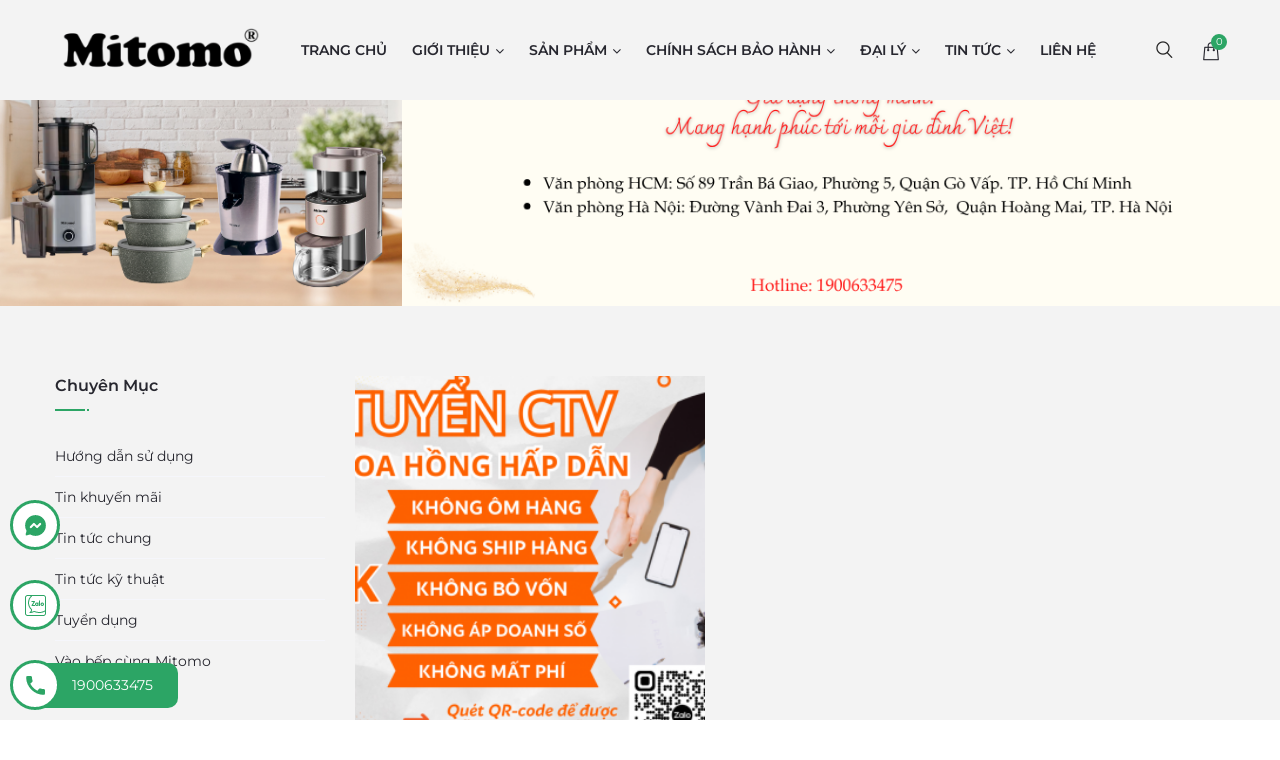

--- FILE ---
content_type: text/html; charset=UTF-8
request_url: https://mitomo.com.vn/tag/cong-tac-vien/
body_size: 37026
content:

<!DOCTYPE html>
<html lang="vi" prefix="og: https://ogp.me/ns#">
<head>
    <meta charset="UTF-8"/>
<meta name="viewport" content="width=device-width, initial-scale=1, maximum-scale=1">



<link rel="profile" href="http://gmpg.org/xfn/11" />

	<link rel="shortcut icon" href="https://mitomo.com.vn/wp-content/uploads/2022/08/logo_mitomo-1-1.png" />






	<!-- This site is optimized with the Yoast SEO plugin v26.5 - https://yoast.com/wordpress/plugins/seo/ -->
	<title>cộng tác viên</title><link rel="preload" href="https://mitomo.com.vn/wp-content/uploads/2022/08/logo-new.png" as="image"><link rel="preload" href="https://mitomo.com.vn/wp-content/uploads/2017/10/banner-thanh.jpg" as="image">
	<link rel="canonical" href="https://mitomo.com.vn/tag/cong-tac-vien/" />
	<meta property="og:locale" content="vi_VN" />
	<meta property="og:type" content="article" />
	<meta property="og:title" content="cộng tác viên" />
	<meta property="og:url" content="https://mitomo.com.vn/tag/cong-tac-vien/" />
	<meta property="og:site_name" content="Mitomo" />
	<meta name="twitter:card" content="summary_large_image" />
	<!-- / Yoast SEO plugin. -->



<!-- Tối ưu hóa công cụ tìm kiếm bởi Rank Math - https://rankmath.com/ -->
<title>cộng tác viên</title>
<meta name="robots" content="index, follow, max-snippet:-1, max-video-preview:-1, max-image-preview:large"/>
<link rel="canonical" href="https://mitomo.com.vn/tag/cong-tac-vien/" />
<meta property="og:locale" content="vi_VN" />
<meta property="og:type" content="article" />
<meta property="og:title" content="cộng tác viên" />
<meta property="og:url" content="https://mitomo.com.vn/tag/cong-tac-vien/" />
<meta property="og:site_name" content="Mitomo" />
<meta name="twitter:card" content="summary_large_image" />
<meta name="twitter:title" content="cộng tác viên" />
<!-- /Plugin SEO WordPress Rank Math -->

<style id='wp-img-auto-sizes-contain-inline-css' type='text/css'>
img:is([sizes=auto i],[sizes^="auto," i]){contain-intrinsic-size:3000px 1500px}
/*# sourceURL=wp-img-auto-sizes-contain-inline-css */
</style>

<style id='classic-theme-styles-inline-css' type='text/css'>
/*! This file is auto-generated */
.wp-block-button__link{color:#fff;background-color:#32373c;border-radius:9999px;box-shadow:none;text-decoration:none;padding:calc(.667em + 2px) calc(1.333em + 2px);font-size:1.125em}.wp-block-file__button{background:#32373c;color:#fff;text-decoration:none}
/*# sourceURL=/wp-includes/css/classic-themes.min.css */
</style>
<link data-minify="1" rel='stylesheet' id='wpa-css-css' href='https://mitomo.com.vn/wp-content/cache/min/1/wp-content/plugins/honeypot/includes/css/wpa.css?ver=1765171517' type='text/css' media='all' />
<link data-minify="1" rel='stylesheet' id='woocommerce-layout-css' href='https://mitomo.com.vn/wp-content/cache/min/1/wp-content/plugins/woocommerce/assets/css/woocommerce-layout.css?ver=1765171517' type='text/css' media='all' />
<link data-minify="1" rel='stylesheet' id='woocommerce-smallscreen-css' href='https://mitomo.com.vn/wp-content/cache/min/1/wp-content/plugins/woocommerce/assets/css/woocommerce-smallscreen.css?ver=1765171517' type='text/css' media='only screen and (max-width: 768px)' />
<link data-minify="1" rel='stylesheet' id='woocommerce-general-css' href='https://mitomo.com.vn/wp-content/cache/background-css/1/mitomo.com.vn/wp-content/cache/min/1/wp-content/plugins/woocommerce/assets/css/woocommerce.css?ver=1765171517&wpr_t=1768023780' type='text/css' media='all' />
<style id='woocommerce-inline-inline-css' type='text/css'>
.woocommerce form .form-row .required { visibility: visible; }
/*# sourceURL=woocommerce-inline-inline-css */
</style>
<link data-minify="1" rel='stylesheet' id='brands-styles-css' href='https://mitomo.com.vn/wp-content/cache/min/1/wp-content/plugins/woocommerce/assets/css/brands.css?ver=1765171517' type='text/css' media='all' />
<link data-minify="1" rel='stylesheet' id='font-awesome-css' href='https://mitomo.com.vn/wp-content/cache/min/1/wp-content/plugins/oars-framework/libs/smart-framework/assets/vendors/font-awesome/css/font-awesome.min.css?ver=1765171517' type='text/css' media='all' />
<link data-minify="1" rel='stylesheet' id='themify-icons-css' href='https://mitomo.com.vn/wp-content/cache/min/1/wp-content/themes/g5plus-oars/assets/vendors/themify-icons/css/themify-icons.min.css?ver=1765171517' type='text/css' media='all' />
<link data-minify="1" rel='stylesheet' id='oars-icons-css' href='https://mitomo.com.vn/wp-content/cache/min/1/wp-content/themes/g5plus-oars/assets/vendors/flaticon/css/flaticon.min.css?ver=1765171517' type='text/css' media='all' />
<link rel='stylesheet' id='gsf_admin-bar-css' href='https://mitomo.com.vn/wp-content/plugins/oars-framework/assets/css/admin-bar.min.css' type='text/css' media='all' />
<link rel='stylesheet' id='gsf_xmenu-animate-css' href='https://mitomo.com.vn/wp-content/plugins/oars-framework/core/xmenu/assets/css/animate.min.css' type='text/css' media='all' />
<link rel='stylesheet' id='bootstrap-css' href='https://mitomo.com.vn/wp-content/themes/g5plus-oars/assets/vendors/bootstrap/css/bootstrap.min.css' type='text/css' media='all' />
<link data-minify="1" rel='stylesheet' id='custom-bootstrap-css' href='https://mitomo.com.vn/wp-content/cache/min/1/wp-content/themes/g5plus-oars/assets/vendors/bootstrap/css/custom-bootstrap.css?ver=1765171517' type='text/css' media='all' />
<link rel='stylesheet' id='owl-carousel-css' href='https://mitomo.com.vn/wp-content/cache/background-css/1/mitomo.com.vn/wp-content/themes/g5plus-oars/assets/vendors/owl.carousel/assets/owl.carousel.min.css?wpr_t=1768023780' type='text/css' media='all' />
<link rel='stylesheet' id='owl-carousel-theme-default-css' href='https://mitomo.com.vn/wp-content/themes/g5plus-oars/assets/vendors/owl.carousel/assets/owl.theme.default.min.css' type='text/css' media='all' />
<link rel='stylesheet' id='perfect-scrollbar-css' href='https://mitomo.com.vn/wp-content/plugins/oars-framework/libs/smart-framework/assets/vendors/perfect-scrollbar/css/perfect-scrollbar.min.css' type='text/css' media='all' />
<link rel='stylesheet' id='magnific-popup-css' href='https://mitomo.com.vn/wp-content/plugins/oars-framework/libs/smart-framework/assets/vendors/magnific-popup/magnific-popup.min.css' type='text/css' media='all' />
<link rel='stylesheet' id='animate-css-css' href='https://mitomo.com.vn/wp-content/themes/g5plus-oars/assets/css/animate.min.css' type='text/css' media='all' />
<link rel='stylesheet' id='ladda-css' href='https://mitomo.com.vn/wp-content/themes/g5plus-oars/assets/vendors/ladda/ladda-themeless.min.css' type='text/css' media='all' />
<link rel='stylesheet' id='slick-css' href='https://mitomo.com.vn/wp-content/themes/g5plus-oars/assets/vendors/slick/css/slick.min.css' type='text/css' media='all' />
<link rel='stylesheet' id='gsf_main-css' href='https://mitomo.com.vn/wp-content/themes/g5plus-oars/assets/preset/preset-blog.min.css' type='text/css' media='all' />
<style id='gsf_main-inline-css' type='text/css'>
			body {
				
			}				.site-loading {
					background-color: #fff !important;
				}                        .top-drawer-content {
                                                        padding-top: 10px;                            padding-bottom: 10px;
                        }                        .header-inner {
                                                        padding-left: 60px;                            padding-right: 60px;
                        }                        #primary-content {
                                                        padding-left: 0px;                            padding-right: 0px;                            padding-top: 50px;                            padding-bottom: 50px;
                        }                .thumbnail-size-thumbnail:before {
                    padding-bottom: 100%;
                }                .thumbnail-size-large:before {
                    padding-bottom: 100%;
                }                .thumbnail-size-1536x1536:before {
                    padding-bottom: 100%;
                }                .thumbnail-size-2048x2048:before {
                    padding-bottom: 100%;
                }                .thumbnail-size-woocommerce_thumbnail:before {
                    padding-bottom: 100%;
                }                .thumbnail-size-woocommerce_gallery_thumbnail:before {
                    padding-bottom: 100%;
                }.vc_custom_1660296128470{background-image: var(--wpr-bg-dd5d2652-d6ac-4855-a165-1dd586521f82) !important;background-position: center !important;background-repeat: no-repeat !important;background-size: cover !important;}.vc_custom_1557196743147{padding-top: 20px !important;padding-bottom: 20px !important;background-color: #ebebeb !important;}.vc_custom_1679310367676{background-color: #ffffff !important;}.related.products .gsf-product-inner.clearfix.layout-grid:before {
    display: none;
}

.related.products .gsf-product-inner.clearfix.layout-grid {
    display: grid;
    grid-template-columns: auto auto auto auto auto;
}
.related.products .gsf-product-inner.clearfix.layout-grid article {
        width: 100% !important;
}

.gsf-table-cell-left .gsf-inline{display:none!important;}


@media (max-width:768px){
 .related.products .gsf-product-inner.clearfix.layout-grid {
    display: grid;
    grid-template-columns: auto auto;
}
.gsf-gutter-30 > [class*="col-"] {
    padding-left: 10px;
    padding-right: 10px;
}




}
/*# sourceURL=gsf_main-inline-css */
</style>
<link data-minify="1" rel='stylesheet' id='js_composer_front-css' href='https://mitomo.com.vn/wp-content/cache/background-css/1/mitomo.com.vn/wp-content/cache/min/1/wp-content/plugins/js_composer/assets/css/js_composer.min.css?ver=1765171517&wpr_t=1768023780' type='text/css' media='all' />
<link data-minify="1" rel='stylesheet' id='child-style-css' href='https://mitomo.com.vn/wp-content/cache/min/1/wp-content/themes/g5plus-oars-child/style.css?ver=1765171517' type='text/css' media='all' />
<script type="text/javascript" src="https://mitomo.com.vn/wp-includes/js/jquery/jquery.min.js" id="jquery-core-js"></script>
<script type="text/javascript" src="https://mitomo.com.vn/wp-includes/js/jquery/jquery-migrate.min.js" id="jquery-migrate-js" data-rocket-defer defer></script>
<script type="text/javascript" src="https://mitomo.com.vn/wp-content/plugins/woocommerce/assets/js/jquery-blockui/jquery.blockUI.min.js" id="wc-jquery-blockui-js" defer="defer" data-wp-strategy="defer"></script>
<script type="text/javascript" src="https://mitomo.com.vn/wp-content/plugins/woocommerce/assets/js/js-cookie/js.cookie.min.js" id="wc-js-cookie-js" defer="defer" data-wp-strategy="defer"></script>
<script type="text/javascript" id="woocommerce-js-extra">
/* <![CDATA[ */
var woocommerce_params = {"ajax_url":"/wp-admin/admin-ajax.php","wc_ajax_url":"/?wc-ajax=%%endpoint%%","i18n_password_show":"Hi\u1ec3n th\u1ecb m\u1eadt kh\u1ea9u","i18n_password_hide":"\u1ea8n m\u1eadt kh\u1ea9u"};
//# sourceURL=woocommerce-js-extra
/* ]]> */
</script>
<script></script><meta name="google-site-verification" content="6jmeZRIN7zg2zBaOKgcN4fVDEzIEalMV8jQ0hBxy-yY" />
<style type="text/css" id="g5plus-custom-css"></style><style type="text/css" id="g5plus-custom-js"></style>	<noscript><style>.woocommerce-product-gallery{ opacity: 1 !important; }</style></noscript>
	<style type="text/css" id="custom-background-css">
body.custom-background { background-image: var(--wpr-bg-ecfb7511-cbfd-40cb-b164-57933f0a2db6); background-position: left top; background-size: auto; background-repeat: repeat; background-attachment: scroll; }
</style>
	<style type="text/css" id="gsf-custom-css"></style>		<style type="text/css" id="wp-custom-css">
			

/* montserrat-regular - latin_vietnamese */
@font-face {
  font-display: swap; /* Check https://developer.mozilla.org/en-US/docs/Web/CSS/@font-face/font-display for other options. */
  font-family: 'Montserrat';
  font-style: normal;
  font-weight: 400;
  src: url('/wp-content/themes/g5plus-oars-child/fonts/montserrat-v26-latin_vietnamese-regular.woff2') format('woff2'); /* Chrome 36+, Opera 23+, Firefox 39+, Safari 12+, iOS 10+ */
}
/* montserrat-600 - latin_vietnamese */
@font-face {
  font-display: swap; /* Check https://developer.mozilla.org/en-US/docs/Web/CSS/@font-face/font-display for other options. */
  font-family: 'Montserrat';
  font-style: normal;
  font-weight: 600;
  src: url('/wp-content/themes/g5plus-oars-child/fonts/montserrat-v26-latin_vietnamese-600.woff2') format('woff2'); /* Chrome 36+, Opera 23+, Firefox 39+, Safari 12+, iOS 10+ */
}
/* montserrat-700 - latin_vietnamese */
@font-face {
  font-display: swap; /* Check https://developer.mozilla.org/en-US/docs/Web/CSS/@font-face/font-display for other options. */
  font-family: 'Montserrat';
  font-style: normal;
  font-weight: 700;
  src: url('/wp-content/themes/g5plus-oars-child/fonts/montserrat-v26-latin_vietnamese-700.woff2') format('woff2'); /* Chrome 36+, Opera 23+, Firefox 39+, Safari 12+, iOS 10+ */
}

#home-qrcode .wpb_heading:before {
display: none
}


.woocommerce-checkout #payment ul.payment_methods li input {
    border-color: #2ca565;
    background: #fff;
}


.related .heading-sub-title {
    display: none;
}


.woocommerce-tabs{position: relative; z-index: 9999}


.woocommerce div.product .woocommerce-tabs ul.tabs li a {
    position: relative;
    -webkit-transition: all .3s;
    -moz-transition: all .3s;
    -ms-transition: all .3s;
    -o-transition: all .3s;
    transition: all .3s;
    font-weight: 500;
    color: inherit;
    transition: all .3s;
    font-weight: 500;
    font-size: 22px;
}

.single-product-info {
    margin-bottom: 10%;
}


.text-794{display:none!important}
            .show-input {display: block !important;}

.wpcf7-form-control-wrap .sp-khac {
    display: none; /* default is hidden */
}

.show-input .sp-khac {
    display: block; /* show when 'show-input' class is added */
}

.single-product .gsf-page-title {
    background-color: #f5f6fb;
    display: none;
}

.page-id-3863 .gsf-page-title, .page-id-3862 .gsf-page-title{
	display:none
}

.cart-discount th{
	vertical-align: middle;
}


.single-product-info .slick-arrow{display:none!important}


.shopping-cart-list p.buttons .wc-forward {
    padding: 14px 22px!important;
}


ul.gsf-cate-filter li {
    margin-right: 12px;
}
ul.gsf-cate-filter{
		display: flex;
    flex-direction: row-reverse;
    justify-content: center;
}


.vc_custom_1679310367676 {
    background-color: #f3f3f3 !important
}

#mobile-navigation-wrapper{display:none}


.buy_now_button{ line-height: 3px!important}


.gsf-page-title img {
    margin: 0 auto;
    display: block;
    margin-top: 3px;
}


.skin-light article.post-grid .gsf-post-content {
    padding: 10px;
}


.select2-results {
    top: 1px!important;    border: 0px solid #aaaaaa!important
}

.select2-hidden-accessible{
	    height: 51px !important;
    float: left;
}
.pdfcf7_woocommerce_product{height:96px!important}

.g5plus-contact-form .ct-field {
    font-size: 16px;
}
	
.g5plus-contact-form label {
    position: static;
    font-size: 16px;
    width: 100%;
    float: left;
}
.g5plus-contact-form .ct-submit {
    margin-top: 15px;
    clear: both;
}

.g5plus-contact-form select{
    width: 53.2px;
    font-size: 14px;
    width: 100% !important;
    height: 50px;
    background-color: transparent;
    border: 1px solid #e5e6ec;
    font-weight: 400;
    margin-bottom: 15px!important;
}

.buy_now_button{
    height: 40px;
    line-height: 6px;
    margin-right: 10px;
    float: left;
    background: red;
    border: none;
}

.woocommerce div.product form.cart .button {
    margin-right: 10px;
}

.single-product-image-inner .single-product-image-thumb {
    top: 100%;
}

.single-product-image-thumb .product-image-thumb-item {
    width: 100px !important;
	float:	left
}

.single-product-image-inner .single-product-image-thumb{ 
width: 100%
}


.link_socials{
	list-style:none;
	display: flex; margin-top: 15px
}
.link_socials li {
    width: 40px;    margin-right: 10px;
}
.link_socials li a, .link_socials li a:hover{
background: transparent;
    color: transparent;
}	
	
.single-product-image-inner .single-product-image-main-wrap {
    padding-left: 0;
}

.woocommerce img, .woocommerce-page img {
    height: auto;
    max-width: 100%;
}

.main-menu > .menu-item + .menu-item {
    margin-left: 25px;
}
.social-center {
    text-align: center;
}
.widget-center {
    text-align: center;
}
h1,h2,h3,h4,h5,h6{
font-family: Montserrat,sans-serif !important;
}
.span-onsale {
	background-color: #2ca565 !important;
   width: 40px !important;
   height: 40px !important;
   line-height: 34px !important;
   top: 10px !important;
   right: 10px !important;
   left: auto !important;
   font-weight: 700 !important;
}




.box_coupon_wrap div{font-size:12px;height: auto}
.btn_saochep{width:100%;background:#6dacdf;color:#fff;border-radius:99px;margin-bottom:10px;margin-top:10px;}
.box_coupon{padding:10px;border-radius:8px;border:1px solid #eee;filter:drop-shadow(0px 0px 3px rgba(0, 0, 0, .15));margin-bottom:10px;}
.box_coupon_wrap h3{line-height:1;font-size:14px;color:#fd545b;font-weight:bold;margin-bottom:5px;}
.box_coupon_pt{padding:10px;background:#fff;border-radius:8px;}
.woocommerce .box_coupon_pt{padding:10px 0;background:#fff;border-radius:8px;width:100%;flex-wrap:wrap;display:-ms-flex;display:-webkit-flex;display:flex;
}


.woocommerce .box_coupon_pt .box_coupon {
    padding: 4px;
    border-radius: 8px;
    border: 1px solid #e5e6ec;
    filter: drop-shadow(0px 0px 3px rgba(0, 0, 0, .15));
    max-width: 50%;
    width: 49.4%;
    margin-right: 6px;
    padding-top: 10px;
}
.box_coupon_wrap div{font-size:12px;}
.btn_saochep{width:100%;background:#000000;color:#fff;border-radius:4px;margin-bottom:10px;margin-top:10px;}
.box_coupon{padding:10px;border-radius:8px;border:1px solid #eee;filter:drop-shadow(0px 0px 3px rgba(0, 0, 0, .15));margin-bottom:10px;}
.box_coupon_wrap h3{line-height:1;font-size:14px;color:#fd545b;font-weight:bold;margin-bottom:5px;}
.box_coupon_pt{padding:10px;background:#fff;border-radius:8px;}
.large-12 .box_coupon_pt{padding:10px;background:#fff;border-radius:8px;width:100%;flex-wrap:wrap;display:-ms-flex;display:-webkit-flex;display:flex;margin-left:0;padding-left:0;}
.large-12 .box_coupon_pt .box_coupon{padding:10px;border-radius:8px;border:1px solid #eee;filter:drop-shadow(0px 0px 3px rgba(0, 0, 0, .15));max-width:50%;width:45%;margin:6px;margin-left:0;padding-left:0;}


.single-product .box_coupon{
		max-width: 100%!important;
    width: 100%!important;
}

.btn_saochep {
    width: 100px!important;
}

.single-product .coupon_icon { 
    flex: 0 0 49px!important;
}

.single-product .btn_saochep {
    font-size: 10px;
}

.page-id-3863 .box_coupon_pt {
	padding-left: 15px;
  padding-right: 15px;
}



@media (max-width: 549px){
.woocommerce .box_coupon_pt .box_coupon{max-width:100%;width:100%;}
.woocommerce .box_coupon_pt .box_coupon{max-width:100%;width:100%;margin-right:0;padding-right:0;}
.large-12 .box_coupon_pt{margin-right:0;padding-right:0;}
}




@media (max-width: 480px) {

#popup-product-quick-view-wrapper > .modal-dialog {
    max-width: 100%;
}
#popup-product-quick-view-wrapper > .modal-dialog {
    position: absolute;
top: 50px;
    left: 0;        max-width: 95%;
}
	.product-quickview-navigation{display:none}
	
.woocommerce div.product form.cart .button {
    margin-right: 10px;
    margin-top: 10px;
}	
	
	
}	


@media (max-width: 600px) {
#mobile-navigation-wrapper{display:block}
	
}
		</style>
		<noscript><style> .wpb_animate_when_almost_visible { opacity: 1; }</style></noscript><noscript><style id="rocket-lazyload-nojs-css">.rll-youtube-player, [data-lazy-src]{display:none !important;}</style></noscript><style id='global-styles-inline-css' type='text/css'>
:root{--wp--preset--aspect-ratio--square: 1;--wp--preset--aspect-ratio--4-3: 4/3;--wp--preset--aspect-ratio--3-4: 3/4;--wp--preset--aspect-ratio--3-2: 3/2;--wp--preset--aspect-ratio--2-3: 2/3;--wp--preset--aspect-ratio--16-9: 16/9;--wp--preset--aspect-ratio--9-16: 9/16;--wp--preset--color--black: #000000;--wp--preset--color--cyan-bluish-gray: #abb8c3;--wp--preset--color--white: #ffffff;--wp--preset--color--pale-pink: #f78da7;--wp--preset--color--vivid-red: #cf2e2e;--wp--preset--color--luminous-vivid-orange: #ff6900;--wp--preset--color--luminous-vivid-amber: #fcb900;--wp--preset--color--light-green-cyan: #7bdcb5;--wp--preset--color--vivid-green-cyan: #00d084;--wp--preset--color--pale-cyan-blue: #8ed1fc;--wp--preset--color--vivid-cyan-blue: #0693e3;--wp--preset--color--vivid-purple: #9b51e0;--wp--preset--gradient--vivid-cyan-blue-to-vivid-purple: linear-gradient(135deg,rgb(6,147,227) 0%,rgb(155,81,224) 100%);--wp--preset--gradient--light-green-cyan-to-vivid-green-cyan: linear-gradient(135deg,rgb(122,220,180) 0%,rgb(0,208,130) 100%);--wp--preset--gradient--luminous-vivid-amber-to-luminous-vivid-orange: linear-gradient(135deg,rgb(252,185,0) 0%,rgb(255,105,0) 100%);--wp--preset--gradient--luminous-vivid-orange-to-vivid-red: linear-gradient(135deg,rgb(255,105,0) 0%,rgb(207,46,46) 100%);--wp--preset--gradient--very-light-gray-to-cyan-bluish-gray: linear-gradient(135deg,rgb(238,238,238) 0%,rgb(169,184,195) 100%);--wp--preset--gradient--cool-to-warm-spectrum: linear-gradient(135deg,rgb(74,234,220) 0%,rgb(151,120,209) 20%,rgb(207,42,186) 40%,rgb(238,44,130) 60%,rgb(251,105,98) 80%,rgb(254,248,76) 100%);--wp--preset--gradient--blush-light-purple: linear-gradient(135deg,rgb(255,206,236) 0%,rgb(152,150,240) 100%);--wp--preset--gradient--blush-bordeaux: linear-gradient(135deg,rgb(254,205,165) 0%,rgb(254,45,45) 50%,rgb(107,0,62) 100%);--wp--preset--gradient--luminous-dusk: linear-gradient(135deg,rgb(255,203,112) 0%,rgb(199,81,192) 50%,rgb(65,88,208) 100%);--wp--preset--gradient--pale-ocean: linear-gradient(135deg,rgb(255,245,203) 0%,rgb(182,227,212) 50%,rgb(51,167,181) 100%);--wp--preset--gradient--electric-grass: linear-gradient(135deg,rgb(202,248,128) 0%,rgb(113,206,126) 100%);--wp--preset--gradient--midnight: linear-gradient(135deg,rgb(2,3,129) 0%,rgb(40,116,252) 100%);--wp--preset--font-size--small: 13px;--wp--preset--font-size--medium: 20px;--wp--preset--font-size--large: 36px;--wp--preset--font-size--x-large: 42px;--wp--preset--spacing--20: 0.44rem;--wp--preset--spacing--30: 0.67rem;--wp--preset--spacing--40: 1rem;--wp--preset--spacing--50: 1.5rem;--wp--preset--spacing--60: 2.25rem;--wp--preset--spacing--70: 3.38rem;--wp--preset--spacing--80: 5.06rem;--wp--preset--shadow--natural: 6px 6px 9px rgba(0, 0, 0, 0.2);--wp--preset--shadow--deep: 12px 12px 50px rgba(0, 0, 0, 0.4);--wp--preset--shadow--sharp: 6px 6px 0px rgba(0, 0, 0, 0.2);--wp--preset--shadow--outlined: 6px 6px 0px -3px rgb(255, 255, 255), 6px 6px rgb(0, 0, 0);--wp--preset--shadow--crisp: 6px 6px 0px rgb(0, 0, 0);}:where(.is-layout-flex){gap: 0.5em;}:where(.is-layout-grid){gap: 0.5em;}body .is-layout-flex{display: flex;}.is-layout-flex{flex-wrap: wrap;align-items: center;}.is-layout-flex > :is(*, div){margin: 0;}body .is-layout-grid{display: grid;}.is-layout-grid > :is(*, div){margin: 0;}:where(.wp-block-columns.is-layout-flex){gap: 2em;}:where(.wp-block-columns.is-layout-grid){gap: 2em;}:where(.wp-block-post-template.is-layout-flex){gap: 1.25em;}:where(.wp-block-post-template.is-layout-grid){gap: 1.25em;}.has-black-color{color: var(--wp--preset--color--black) !important;}.has-cyan-bluish-gray-color{color: var(--wp--preset--color--cyan-bluish-gray) !important;}.has-white-color{color: var(--wp--preset--color--white) !important;}.has-pale-pink-color{color: var(--wp--preset--color--pale-pink) !important;}.has-vivid-red-color{color: var(--wp--preset--color--vivid-red) !important;}.has-luminous-vivid-orange-color{color: var(--wp--preset--color--luminous-vivid-orange) !important;}.has-luminous-vivid-amber-color{color: var(--wp--preset--color--luminous-vivid-amber) !important;}.has-light-green-cyan-color{color: var(--wp--preset--color--light-green-cyan) !important;}.has-vivid-green-cyan-color{color: var(--wp--preset--color--vivid-green-cyan) !important;}.has-pale-cyan-blue-color{color: var(--wp--preset--color--pale-cyan-blue) !important;}.has-vivid-cyan-blue-color{color: var(--wp--preset--color--vivid-cyan-blue) !important;}.has-vivid-purple-color{color: var(--wp--preset--color--vivid-purple) !important;}.has-black-background-color{background-color: var(--wp--preset--color--black) !important;}.has-cyan-bluish-gray-background-color{background-color: var(--wp--preset--color--cyan-bluish-gray) !important;}.has-white-background-color{background-color: var(--wp--preset--color--white) !important;}.has-pale-pink-background-color{background-color: var(--wp--preset--color--pale-pink) !important;}.has-vivid-red-background-color{background-color: var(--wp--preset--color--vivid-red) !important;}.has-luminous-vivid-orange-background-color{background-color: var(--wp--preset--color--luminous-vivid-orange) !important;}.has-luminous-vivid-amber-background-color{background-color: var(--wp--preset--color--luminous-vivid-amber) !important;}.has-light-green-cyan-background-color{background-color: var(--wp--preset--color--light-green-cyan) !important;}.has-vivid-green-cyan-background-color{background-color: var(--wp--preset--color--vivid-green-cyan) !important;}.has-pale-cyan-blue-background-color{background-color: var(--wp--preset--color--pale-cyan-blue) !important;}.has-vivid-cyan-blue-background-color{background-color: var(--wp--preset--color--vivid-cyan-blue) !important;}.has-vivid-purple-background-color{background-color: var(--wp--preset--color--vivid-purple) !important;}.has-black-border-color{border-color: var(--wp--preset--color--black) !important;}.has-cyan-bluish-gray-border-color{border-color: var(--wp--preset--color--cyan-bluish-gray) !important;}.has-white-border-color{border-color: var(--wp--preset--color--white) !important;}.has-pale-pink-border-color{border-color: var(--wp--preset--color--pale-pink) !important;}.has-vivid-red-border-color{border-color: var(--wp--preset--color--vivid-red) !important;}.has-luminous-vivid-orange-border-color{border-color: var(--wp--preset--color--luminous-vivid-orange) !important;}.has-luminous-vivid-amber-border-color{border-color: var(--wp--preset--color--luminous-vivid-amber) !important;}.has-light-green-cyan-border-color{border-color: var(--wp--preset--color--light-green-cyan) !important;}.has-vivid-green-cyan-border-color{border-color: var(--wp--preset--color--vivid-green-cyan) !important;}.has-pale-cyan-blue-border-color{border-color: var(--wp--preset--color--pale-cyan-blue) !important;}.has-vivid-cyan-blue-border-color{border-color: var(--wp--preset--color--vivid-cyan-blue) !important;}.has-vivid-purple-border-color{border-color: var(--wp--preset--color--vivid-purple) !important;}.has-vivid-cyan-blue-to-vivid-purple-gradient-background{background: var(--wp--preset--gradient--vivid-cyan-blue-to-vivid-purple) !important;}.has-light-green-cyan-to-vivid-green-cyan-gradient-background{background: var(--wp--preset--gradient--light-green-cyan-to-vivid-green-cyan) !important;}.has-luminous-vivid-amber-to-luminous-vivid-orange-gradient-background{background: var(--wp--preset--gradient--luminous-vivid-amber-to-luminous-vivid-orange) !important;}.has-luminous-vivid-orange-to-vivid-red-gradient-background{background: var(--wp--preset--gradient--luminous-vivid-orange-to-vivid-red) !important;}.has-very-light-gray-to-cyan-bluish-gray-gradient-background{background: var(--wp--preset--gradient--very-light-gray-to-cyan-bluish-gray) !important;}.has-cool-to-warm-spectrum-gradient-background{background: var(--wp--preset--gradient--cool-to-warm-spectrum) !important;}.has-blush-light-purple-gradient-background{background: var(--wp--preset--gradient--blush-light-purple) !important;}.has-blush-bordeaux-gradient-background{background: var(--wp--preset--gradient--blush-bordeaux) !important;}.has-luminous-dusk-gradient-background{background: var(--wp--preset--gradient--luminous-dusk) !important;}.has-pale-ocean-gradient-background{background: var(--wp--preset--gradient--pale-ocean) !important;}.has-electric-grass-gradient-background{background: var(--wp--preset--gradient--electric-grass) !important;}.has-midnight-gradient-background{background: var(--wp--preset--gradient--midnight) !important;}.has-small-font-size{font-size: var(--wp--preset--font-size--small) !important;}.has-medium-font-size{font-size: var(--wp--preset--font-size--medium) !important;}.has-large-font-size{font-size: var(--wp--preset--font-size--large) !important;}.has-x-large-font-size{font-size: var(--wp--preset--font-size--x-large) !important;}
/*# sourceURL=global-styles-inline-css */
</style>
<link rel='stylesheet' id='gsf_skin_skin-light-css' href='https://mitomo.com.vn/wp-content/themes/g5plus-oars/assets/skin/skin-light.min.css' type='text/css' media='all' />
<style id="wpr-lazyload-bg-container"></style><style id="wpr-lazyload-bg-exclusion"></style>
<noscript>
<style id="wpr-lazyload-bg-nostyle">.woocommerce .blockUI.blockOverlay::before{--wpr-bg-5d5a053b-3209-426c-aa0d-8c09006454ed: url('https://mitomo.com.vn/wp-content/plugins/woocommerce/assets/images/icons/loader.svg');}.woocommerce .loader::before{--wpr-bg-e6b7468c-fc0e-495b-bcd9-1cf02bb1bd51: url('https://mitomo.com.vn/wp-content/plugins/woocommerce/assets/images/icons/loader.svg');}#add_payment_method #payment div.payment_box .wc-credit-card-form-card-cvc.visa,#add_payment_method #payment div.payment_box .wc-credit-card-form-card-expiry.visa,#add_payment_method #payment div.payment_box .wc-credit-card-form-card-number.visa,.woocommerce-cart #payment div.payment_box .wc-credit-card-form-card-cvc.visa,.woocommerce-cart #payment div.payment_box .wc-credit-card-form-card-expiry.visa,.woocommerce-cart #payment div.payment_box .wc-credit-card-form-card-number.visa,.woocommerce-checkout #payment div.payment_box .wc-credit-card-form-card-cvc.visa,.woocommerce-checkout #payment div.payment_box .wc-credit-card-form-card-expiry.visa,.woocommerce-checkout #payment div.payment_box .wc-credit-card-form-card-number.visa{--wpr-bg-75464b28-bdcd-4b7c-a4eb-0db6e38b672c: url('https://mitomo.com.vn/wp-content/plugins/woocommerce/assets/images/icons/credit-cards/visa.svg');}#add_payment_method #payment div.payment_box .wc-credit-card-form-card-cvc.mastercard,#add_payment_method #payment div.payment_box .wc-credit-card-form-card-expiry.mastercard,#add_payment_method #payment div.payment_box .wc-credit-card-form-card-number.mastercard,.woocommerce-cart #payment div.payment_box .wc-credit-card-form-card-cvc.mastercard,.woocommerce-cart #payment div.payment_box .wc-credit-card-form-card-expiry.mastercard,.woocommerce-cart #payment div.payment_box .wc-credit-card-form-card-number.mastercard,.woocommerce-checkout #payment div.payment_box .wc-credit-card-form-card-cvc.mastercard,.woocommerce-checkout #payment div.payment_box .wc-credit-card-form-card-expiry.mastercard,.woocommerce-checkout #payment div.payment_box .wc-credit-card-form-card-number.mastercard{--wpr-bg-53f1e945-4e86-4cbc-a364-2eed30b523f3: url('https://mitomo.com.vn/wp-content/plugins/woocommerce/assets/images/icons/credit-cards/mastercard.svg');}#add_payment_method #payment div.payment_box .wc-credit-card-form-card-cvc.laser,#add_payment_method #payment div.payment_box .wc-credit-card-form-card-expiry.laser,#add_payment_method #payment div.payment_box .wc-credit-card-form-card-number.laser,.woocommerce-cart #payment div.payment_box .wc-credit-card-form-card-cvc.laser,.woocommerce-cart #payment div.payment_box .wc-credit-card-form-card-expiry.laser,.woocommerce-cart #payment div.payment_box .wc-credit-card-form-card-number.laser,.woocommerce-checkout #payment div.payment_box .wc-credit-card-form-card-cvc.laser,.woocommerce-checkout #payment div.payment_box .wc-credit-card-form-card-expiry.laser,.woocommerce-checkout #payment div.payment_box .wc-credit-card-form-card-number.laser{--wpr-bg-c3d9973f-0e5c-49aa-aaf4-0a7b589ad429: url('https://mitomo.com.vn/wp-content/plugins/woocommerce/assets/images/icons/credit-cards/laser.svg');}#add_payment_method #payment div.payment_box .wc-credit-card-form-card-cvc.dinersclub,#add_payment_method #payment div.payment_box .wc-credit-card-form-card-expiry.dinersclub,#add_payment_method #payment div.payment_box .wc-credit-card-form-card-number.dinersclub,.woocommerce-cart #payment div.payment_box .wc-credit-card-form-card-cvc.dinersclub,.woocommerce-cart #payment div.payment_box .wc-credit-card-form-card-expiry.dinersclub,.woocommerce-cart #payment div.payment_box .wc-credit-card-form-card-number.dinersclub,.woocommerce-checkout #payment div.payment_box .wc-credit-card-form-card-cvc.dinersclub,.woocommerce-checkout #payment div.payment_box .wc-credit-card-form-card-expiry.dinersclub,.woocommerce-checkout #payment div.payment_box .wc-credit-card-form-card-number.dinersclub{--wpr-bg-2798ccb9-e27a-4629-8cee-22df34e63693: url('https://mitomo.com.vn/wp-content/plugins/woocommerce/assets/images/icons/credit-cards/diners.svg');}#add_payment_method #payment div.payment_box .wc-credit-card-form-card-cvc.maestro,#add_payment_method #payment div.payment_box .wc-credit-card-form-card-expiry.maestro,#add_payment_method #payment div.payment_box .wc-credit-card-form-card-number.maestro,.woocommerce-cart #payment div.payment_box .wc-credit-card-form-card-cvc.maestro,.woocommerce-cart #payment div.payment_box .wc-credit-card-form-card-expiry.maestro,.woocommerce-cart #payment div.payment_box .wc-credit-card-form-card-number.maestro,.woocommerce-checkout #payment div.payment_box .wc-credit-card-form-card-cvc.maestro,.woocommerce-checkout #payment div.payment_box .wc-credit-card-form-card-expiry.maestro,.woocommerce-checkout #payment div.payment_box .wc-credit-card-form-card-number.maestro{--wpr-bg-b81415ac-34f5-4b17-ada7-4a384580348d: url('https://mitomo.com.vn/wp-content/plugins/woocommerce/assets/images/icons/credit-cards/maestro.svg');}#add_payment_method #payment div.payment_box .wc-credit-card-form-card-cvc.jcb,#add_payment_method #payment div.payment_box .wc-credit-card-form-card-expiry.jcb,#add_payment_method #payment div.payment_box .wc-credit-card-form-card-number.jcb,.woocommerce-cart #payment div.payment_box .wc-credit-card-form-card-cvc.jcb,.woocommerce-cart #payment div.payment_box .wc-credit-card-form-card-expiry.jcb,.woocommerce-cart #payment div.payment_box .wc-credit-card-form-card-number.jcb,.woocommerce-checkout #payment div.payment_box .wc-credit-card-form-card-cvc.jcb,.woocommerce-checkout #payment div.payment_box .wc-credit-card-form-card-expiry.jcb,.woocommerce-checkout #payment div.payment_box .wc-credit-card-form-card-number.jcb{--wpr-bg-bb1455d6-6e59-4d53-b18f-90a9711b6e09: url('https://mitomo.com.vn/wp-content/plugins/woocommerce/assets/images/icons/credit-cards/jcb.svg');}#add_payment_method #payment div.payment_box .wc-credit-card-form-card-cvc.amex,#add_payment_method #payment div.payment_box .wc-credit-card-form-card-expiry.amex,#add_payment_method #payment div.payment_box .wc-credit-card-form-card-number.amex,.woocommerce-cart #payment div.payment_box .wc-credit-card-form-card-cvc.amex,.woocommerce-cart #payment div.payment_box .wc-credit-card-form-card-expiry.amex,.woocommerce-cart #payment div.payment_box .wc-credit-card-form-card-number.amex,.woocommerce-checkout #payment div.payment_box .wc-credit-card-form-card-cvc.amex,.woocommerce-checkout #payment div.payment_box .wc-credit-card-form-card-expiry.amex,.woocommerce-checkout #payment div.payment_box .wc-credit-card-form-card-number.amex{--wpr-bg-14ee3cea-21b5-4af9-8e68-8208cd52dad7: url('https://mitomo.com.vn/wp-content/plugins/woocommerce/assets/images/icons/credit-cards/amex.svg');}#add_payment_method #payment div.payment_box .wc-credit-card-form-card-cvc.discover,#add_payment_method #payment div.payment_box .wc-credit-card-form-card-expiry.discover,#add_payment_method #payment div.payment_box .wc-credit-card-form-card-number.discover,.woocommerce-cart #payment div.payment_box .wc-credit-card-form-card-cvc.discover,.woocommerce-cart #payment div.payment_box .wc-credit-card-form-card-expiry.discover,.woocommerce-cart #payment div.payment_box .wc-credit-card-form-card-number.discover,.woocommerce-checkout #payment div.payment_box .wc-credit-card-form-card-cvc.discover,.woocommerce-checkout #payment div.payment_box .wc-credit-card-form-card-expiry.discover,.woocommerce-checkout #payment div.payment_box .wc-credit-card-form-card-number.discover{--wpr-bg-56c3faf5-2889-4e58-a956-5e9510f620f7: url('https://mitomo.com.vn/wp-content/plugins/woocommerce/assets/images/icons/credit-cards/discover.svg');}.owl-carousel .owl-video-play-icon{--wpr-bg-1a7367d5-4982-49e9-9e9a-59172236b283: url('https://mitomo.com.vn/wp-content/themes/g5plus-oars/assets/vendors/owl.carousel/assets/owl.video.play.png');}.wpb_address_book i.icon,option.wpb_address_book{--wpr-bg-74013f02-0503-4827-a28b-21fe3b005a0b: url('https://mitomo.com.vn/wp-content/plugins/js_composer/assets/images/icons/address-book.png');}.wpb_alarm_clock i.icon,option.wpb_alarm_clock{--wpr-bg-fd70a5a6-cb9f-4ef3-9df9-e03364d57635: url('https://mitomo.com.vn/wp-content/plugins/js_composer/assets/images/icons/alarm-clock.png');}.wpb_anchor i.icon,option.wpb_anchor{--wpr-bg-8d3483e1-40b8-4bcc-bd20-bd6c063dce95: url('https://mitomo.com.vn/wp-content/plugins/js_composer/assets/images/icons/anchor.png');}.wpb_application_image i.icon,option.wpb_application_image{--wpr-bg-3b21d012-3517-46dd-9fd8-e6db371686de: url('https://mitomo.com.vn/wp-content/plugins/js_composer/assets/images/icons/application-image.png');}.wpb_arrow i.icon,option.wpb_arrow{--wpr-bg-d64c21fb-c150-4158-882f-7b165101e7f6: url('https://mitomo.com.vn/wp-content/plugins/js_composer/assets/images/icons/arrow.png');}.wpb_asterisk i.icon,option.wpb_asterisk{--wpr-bg-b2ee6ffe-d568-425a-8772-54df956ef418: url('https://mitomo.com.vn/wp-content/plugins/js_composer/assets/images/icons/asterisk.png');}.wpb_hammer i.icon,option.wpb_hammer{--wpr-bg-26684e69-477d-41a7-8ea9-a97263439a3a: url('https://mitomo.com.vn/wp-content/plugins/js_composer/assets/images/icons/auction-hammer.png');}.wpb_balloon i.icon,option.wpb_balloon{--wpr-bg-c145452d-82a7-4616-a3eb-d06e022700a5: url('https://mitomo.com.vn/wp-content/plugins/js_composer/assets/images/icons/balloon.png');}.wpb_balloon_buzz i.icon,option.wpb_balloon_buzz{--wpr-bg-fd4cf8a8-cb46-4bb0-b890-3bcde885c68c: url('https://mitomo.com.vn/wp-content/plugins/js_composer/assets/images/icons/balloon-buzz.png');}.wpb_balloon_facebook i.icon,option.wpb_balloon_facebook{--wpr-bg-9a2143cd-8620-44b6-a1bd-1a44a3feb69e: url('https://mitomo.com.vn/wp-content/plugins/js_composer/assets/images/icons/balloon-facebook.png');}.wpb_balloon_twitter i.icon,option.wpb_balloon_twitter{--wpr-bg-a883144e-05cb-47a0-9a78-4d40ba5dd0eb: url('https://mitomo.com.vn/wp-content/plugins/js_composer/assets/images/icons/balloon-twitter.png');}.wpb_battery i.icon,option.wpb_battery{--wpr-bg-22e7d917-358d-43f3-9d1f-5626df44af91: url('https://mitomo.com.vn/wp-content/plugins/js_composer/assets/images/icons/battery-full.png');}.wpb_binocular i.icon,option.wpb_binocular{--wpr-bg-1ec1c378-afaa-4e16-b6ca-420a3528ea67: url('https://mitomo.com.vn/wp-content/plugins/js_composer/assets/images/icons/binocular.png');}.wpb_document_excel i.icon,option.wpb_document_excel{--wpr-bg-08b27bc0-1def-45d6-b6d0-310393142e73: url('https://mitomo.com.vn/wp-content/plugins/js_composer/assets/images/icons/blue-document-excel.png');}.wpb_document_image i.icon,option.wpb_document_image{--wpr-bg-752ae374-506d-4da9-9bac-c4729dcd8b94: url('https://mitomo.com.vn/wp-content/plugins/js_composer/assets/images/icons/blue-document-image.png');}.wpb_document_music i.icon,option.wpb_document_music{--wpr-bg-fdcce8e7-b171-4a8c-9976-42d33ea7fb1e: url('https://mitomo.com.vn/wp-content/plugins/js_composer/assets/images/icons/blue-document-music.png');}.wpb_document_office i.icon,option.wpb_document_office{--wpr-bg-4a6ef81d-5da7-4280-8dea-8c1a880d8f1e: url('https://mitomo.com.vn/wp-content/plugins/js_composer/assets/images/icons/blue-document-office.png');}.wpb_document_pdf i.icon,option.wpb_document_pdf{--wpr-bg-1f609f09-eb90-4e74-a00a-22adb65abc3e: url('https://mitomo.com.vn/wp-content/plugins/js_composer/assets/images/icons/blue-document-pdf.png');}.wpb_document_powerpoint i.icon,option.wpb_document_powerpoint{--wpr-bg-84961993-6e52-4541-bb3e-8a7c183b2dc3: url('https://mitomo.com.vn/wp-content/plugins/js_composer/assets/images/icons/blue-document-powerpoint.png');}.wpb_document_word i.icon,option.wpb_document_word{--wpr-bg-822db42f-091b-43aa-b060-2a7a497b1bd1: url('https://mitomo.com.vn/wp-content/plugins/js_composer/assets/images/icons/blue-document-word.png');}.wpb_bookmark i.icon,option.wpb_bookmark{--wpr-bg-83646a95-8363-4424-8703-48cd5e7f486f: url('https://mitomo.com.vn/wp-content/plugins/js_composer/assets/images/icons/bookmark.png');}.wpb_camcorder i.icon,option.wpb_camcorder{--wpr-bg-1b11f2c7-0f84-4c0b-b809-6dc188f01be5: url('https://mitomo.com.vn/wp-content/plugins/js_composer/assets/images/icons/camcorder.png');}.wpb_camera i.icon,option.wpb_camera{--wpr-bg-588c6ebf-dab3-41dc-b486-02521ac3e620: url('https://mitomo.com.vn/wp-content/plugins/js_composer/assets/images/icons/camera.png');}.wpb_chart i.icon,option.wpb_chart{--wpr-bg-b1a70a0a-b7e1-4eea-abe5-61c54ae715d6: url('https://mitomo.com.vn/wp-content/plugins/js_composer/assets/images/icons/chart.png');}.wpb_chart_pie i.icon,option.wpb_chart_pie{--wpr-bg-546f7e08-7758-4c83-8901-d7a9a2a6b9d2: url('https://mitomo.com.vn/wp-content/plugins/js_composer/assets/images/icons/chart-pie.png');}.wpb_clock i.icon,option.wpb_clock{--wpr-bg-c0ae6d4e-80b0-4491-8e38-3e8d52a16164: url('https://mitomo.com.vn/wp-content/plugins/js_composer/assets/images/icons/clock.png');}.wpb_play i.icon,option.wpb_play{--wpr-bg-34e1cd8e-a8cd-4f4a-ac19-22985337b6ef: url('https://mitomo.com.vn/wp-content/plugins/js_composer/assets/images/icons/control.png');}.wpb_fire i.icon,option.wpb_fire{--wpr-bg-ed8216c6-8b87-460d-b36f-43c61ed97e27: url('https://mitomo.com.vn/wp-content/plugins/js_composer/assets/images/icons/fire.png');}.wpb_heart i.icon,option.wpb_heart{--wpr-bg-0528d75d-9671-49f8-9723-513edde8cdb1: url('https://mitomo.com.vn/wp-content/plugins/js_composer/assets/images/icons/heart.png');}.wpb_mail i.icon,option.wpb_mail{--wpr-bg-22e25958-dca6-4aa6-9f65-d7df4a72807c: url('https://mitomo.com.vn/wp-content/plugins/js_composer/assets/images/icons/mail.png');}.wpb_shield i.icon,option.wpb_shield{--wpr-bg-8c16fb43-6793-44cb-8035-196c6ae7ca86: url('https://mitomo.com.vn/wp-content/plugins/js_composer/assets/images/icons/plus-shield.png');}.wpb_video i.icon,option.wpb_video{--wpr-bg-051ed205-10d2-419a-87a0-a12c99563faf: url('https://mitomo.com.vn/wp-content/plugins/js_composer/assets/images/icons/video.png');}.vc-spinner::before{--wpr-bg-70322e0c-f287-404d-bed7-32555b4cdc53: url('https://mitomo.com.vn/wp-content/plugins/js_composer/assets/images/spinner.gif');}.vc_pixel_icon-alert{--wpr-bg-9f7f6791-1a82-41a3-b03a-a39268b89f8f: url('https://mitomo.com.vn/wp-content/plugins/js_composer/assets/vc/alert.png');}.vc_pixel_icon-info{--wpr-bg-f961710e-40e1-4dbc-8a07-2ee8b36fb795: url('https://mitomo.com.vn/wp-content/plugins/js_composer/assets/vc/info.png');}.vc_pixel_icon-tick{--wpr-bg-eb4fa02d-38aa-45e0-990f-4a6f33d77791: url('https://mitomo.com.vn/wp-content/plugins/js_composer/assets/vc/tick.png');}.vc_pixel_icon-explanation{--wpr-bg-a35dc53b-16c3-45e5-b3ce-7a7940b48d7e: url('https://mitomo.com.vn/wp-content/plugins/js_composer/assets/vc/exclamation.png');}.vc_pixel_icon-address_book{--wpr-bg-c520ddaa-b0ee-42fa-aa35-d9cd01182f7b: url('https://mitomo.com.vn/wp-content/plugins/js_composer/assets/images/icons/address-book.png');}.vc_pixel_icon-alarm_clock{--wpr-bg-307a2cd2-2641-42b6-b343-9fdffaa3a2ef: url('https://mitomo.com.vn/wp-content/plugins/js_composer/assets/images/icons/alarm-clock.png');}.vc_pixel_icon-anchor{--wpr-bg-74e51323-eadb-4fe1-99af-11e9dcb10985: url('https://mitomo.com.vn/wp-content/plugins/js_composer/assets/images/icons/anchor.png');}.vc_pixel_icon-application_image{--wpr-bg-9d53bd7f-885c-4237-9d4a-9004d7d3ce36: url('https://mitomo.com.vn/wp-content/plugins/js_composer/assets/images/icons/application-image.png');}.vc_pixel_icon-arrow{--wpr-bg-a166c29d-85e2-47e7-9000-36bd13affb69: url('https://mitomo.com.vn/wp-content/plugins/js_composer/assets/images/icons/arrow.png');}.vc_pixel_icon-asterisk{--wpr-bg-64a38367-8777-4b6a-91b8-107e73f654ae: url('https://mitomo.com.vn/wp-content/plugins/js_composer/assets/images/icons/asterisk.png');}.vc_pixel_icon-hammer{--wpr-bg-e13c06ff-7354-4c0d-93e7-545b22ec6591: url('https://mitomo.com.vn/wp-content/plugins/js_composer/assets/images/icons/auction-hammer.png');}.vc_pixel_icon-balloon{--wpr-bg-7cb66a9d-37c1-43ee-9125-06fe07b05146: url('https://mitomo.com.vn/wp-content/plugins/js_composer/assets/images/icons/balloon.png');}.vc_pixel_icon-balloon_buzz{--wpr-bg-ab16b45b-d1e0-44ba-8157-44a44c6dbdb9: url('https://mitomo.com.vn/wp-content/plugins/js_composer/assets/images/icons/balloon-buzz.png');}.vc_pixel_icon-balloon_facebook{--wpr-bg-42a12181-feb2-48e7-97a3-6f5cc5057c61: url('https://mitomo.com.vn/wp-content/plugins/js_composer/assets/images/icons/balloon-facebook.png');}.vc_pixel_icon-balloon_twitter{--wpr-bg-2230a4d3-df86-4472-8aa6-d26b9009eee0: url('https://mitomo.com.vn/wp-content/plugins/js_composer/assets/images/icons/balloon-twitter.png');}.vc_pixel_icon-battery{--wpr-bg-421d1aa1-dea9-457e-8ec3-e9ff2088c48c: url('https://mitomo.com.vn/wp-content/plugins/js_composer/assets/images/icons/battery-full.png');}.vc_pixel_icon-binocular{--wpr-bg-2d00b0c1-9575-4b98-b796-3cbebf637a53: url('https://mitomo.com.vn/wp-content/plugins/js_composer/assets/images/icons/binocular.png');}.vc_pixel_icon-document_excel{--wpr-bg-e8e91e85-cb7b-4bb6-a556-d61b63af3f23: url('https://mitomo.com.vn/wp-content/plugins/js_composer/assets/images/icons/blue-document-excel.png');}.vc_pixel_icon-document_image{--wpr-bg-49c46195-6546-436a-a6c7-51c935f1b098: url('https://mitomo.com.vn/wp-content/plugins/js_composer/assets/images/icons/blue-document-image.png');}.vc_pixel_icon-document_music{--wpr-bg-e4f60919-166d-4ebe-ab63-e91a497cf404: url('https://mitomo.com.vn/wp-content/plugins/js_composer/assets/images/icons/blue-document-music.png');}.vc_pixel_icon-document_office{--wpr-bg-16a2560e-c235-4e74-a883-d7849b710056: url('https://mitomo.com.vn/wp-content/plugins/js_composer/assets/images/icons/blue-document-office.png');}.vc_pixel_icon-document_pdf{--wpr-bg-98a016f8-28c6-4e01-9435-deabb70fef8d: url('https://mitomo.com.vn/wp-content/plugins/js_composer/assets/images/icons/blue-document-pdf.png');}.vc_pixel_icon-document_powerpoint{--wpr-bg-cf95a993-9440-4955-bc5f-6f153f39c960: url('https://mitomo.com.vn/wp-content/plugins/js_composer/assets/images/icons/blue-document-powerpoint.png');}.vc_pixel_icon-document_word{--wpr-bg-41d7cfb8-d752-4aa5-ad82-54b1c5c311f9: url('https://mitomo.com.vn/wp-content/plugins/js_composer/assets/images/icons/blue-document-word.png');}.vc_pixel_icon-bookmark{--wpr-bg-c13ae204-d17a-4b78-9f24-5a06d2224c78: url('https://mitomo.com.vn/wp-content/plugins/js_composer/assets/images/icons/bookmark.png');}.vc_pixel_icon-camcorder{--wpr-bg-c8d502b2-794e-42f3-828c-c599582213a3: url('https://mitomo.com.vn/wp-content/plugins/js_composer/assets/images/icons/camcorder.png');}.vc_pixel_icon-camera{--wpr-bg-6ae0e75f-33ee-47d5-8485-8c73554153cd: url('https://mitomo.com.vn/wp-content/plugins/js_composer/assets/images/icons/camera.png');}.vc_pixel_icon-chart{--wpr-bg-60118721-15d4-4435-9bb8-fe3113953bc2: url('https://mitomo.com.vn/wp-content/plugins/js_composer/assets/images/icons/chart.png');}.vc_pixel_icon-chart_pie{--wpr-bg-e42e7a9b-214d-4882-aef9-5094e148204f: url('https://mitomo.com.vn/wp-content/plugins/js_composer/assets/images/icons/chart-pie.png');}.vc_pixel_icon-clock{--wpr-bg-51140352-c55c-4f42-ad1e-7c74a9b03264: url('https://mitomo.com.vn/wp-content/plugins/js_composer/assets/images/icons/clock.png');}.vc_pixel_icon-play{--wpr-bg-d9a87c8b-418e-4644-9dfc-17caf0960127: url('https://mitomo.com.vn/wp-content/plugins/js_composer/assets/images/icons/control.png');}.vc_pixel_icon-fire{--wpr-bg-29f80c44-68da-4d36-b65f-8468086c881d: url('https://mitomo.com.vn/wp-content/plugins/js_composer/assets/images/icons/fire.png');}.vc_pixel_icon-heart{--wpr-bg-b0b0d776-f26b-40ba-9f7b-f6cd7f3317c3: url('https://mitomo.com.vn/wp-content/plugins/js_composer/assets/images/icons/heart.png');}.vc_pixel_icon-mail{--wpr-bg-393f91c7-44ba-4977-8f99-e8047330ac86: url('https://mitomo.com.vn/wp-content/plugins/js_composer/assets/images/icons/mail.png');}.vc_pixel_icon-shield{--wpr-bg-0363e7e7-fb13-4721-9684-715ef07aadd7: url('https://mitomo.com.vn/wp-content/plugins/js_composer/assets/images/icons/plus-shield.png');}.vc_pixel_icon-video{--wpr-bg-1607dbe1-67c2-4ba8-82f9-7a3b19fa22d2: url('https://mitomo.com.vn/wp-content/plugins/js_composer/assets/images/icons/video.png');}.wpb_accordion .wpb_accordion_wrapper .ui-state-active .ui-icon,.wpb_accordion .wpb_accordion_wrapper .ui-state-default .ui-icon{--wpr-bg-29a4b965-a0be-4ecf-849b-867ea4c51898: url('https://mitomo.com.vn/wp-content/plugins/js_composer/assets/images/toggle_open.png');}.wpb_accordion .wpb_accordion_wrapper .ui-state-active .ui-icon{--wpr-bg-0ed5425c-669e-4fa3-bbac-3859d07ef317: url('https://mitomo.com.vn/wp-content/plugins/js_composer/assets/images/toggle_close.png');}.wpb_flickr_widget p.flickr_stream_wrap a{--wpr-bg-c359ac10-7d37-4ef8-8175-a11941f19abb: url('https://mitomo.com.vn/wp-content/plugins/js_composer/assets/images/flickr.png');}.vc-spinner.vc-spinner-complete::before{--wpr-bg-36762f40-ee66-4132-a7b9-44cb9619a9fa: url('https://mitomo.com.vn/wp-content/plugins/js_composer/assets/vc/tick.png');}.vc-spinner.vc-spinner-failed::before{--wpr-bg-3b1ba643-ad84-4b69-8c75-255ab7828883: url('https://mitomo.com.vn/wp-content/plugins/js_composer/assets/vc/remove.png');}.vc_custom_1660296128470{--wpr-bg-dd5d2652-d6ac-4855-a165-1dd586521f82: url('https://mitomo.com.vn/wp-content/uploads/2017/07/banner-footer-1.jpg?id=13179');}body.custom-background{--wpr-bg-ecfb7511-cbfd-40cb-b164-57933f0a2db6: url('https://mitomo.com.vn/wp-content/uploads/2025/10/banner-thanh.png');}</style>
</noscript>
<script type="application/javascript">const rocket_pairs = [{"selector":".woocommerce .blockUI.blockOverlay","style":".woocommerce .blockUI.blockOverlay::before{--wpr-bg-5d5a053b-3209-426c-aa0d-8c09006454ed: url('https:\/\/mitomo.com.vn\/wp-content\/plugins\/woocommerce\/assets\/images\/icons\/loader.svg');}","hash":"5d5a053b-3209-426c-aa0d-8c09006454ed","url":"https:\/\/mitomo.com.vn\/wp-content\/plugins\/woocommerce\/assets\/images\/icons\/loader.svg"},{"selector":".woocommerce .loader","style":".woocommerce .loader::before{--wpr-bg-e6b7468c-fc0e-495b-bcd9-1cf02bb1bd51: url('https:\/\/mitomo.com.vn\/wp-content\/plugins\/woocommerce\/assets\/images\/icons\/loader.svg');}","hash":"e6b7468c-fc0e-495b-bcd9-1cf02bb1bd51","url":"https:\/\/mitomo.com.vn\/wp-content\/plugins\/woocommerce\/assets\/images\/icons\/loader.svg"},{"selector":"#add_payment_method #payment div.payment_box .wc-credit-card-form-card-cvc.visa,#add_payment_method #payment div.payment_box .wc-credit-card-form-card-expiry.visa,#add_payment_method #payment div.payment_box .wc-credit-card-form-card-number.visa,.woocommerce-cart #payment div.payment_box .wc-credit-card-form-card-cvc.visa,.woocommerce-cart #payment div.payment_box .wc-credit-card-form-card-expiry.visa,.woocommerce-cart #payment div.payment_box .wc-credit-card-form-card-number.visa,.woocommerce-checkout #payment div.payment_box .wc-credit-card-form-card-cvc.visa,.woocommerce-checkout #payment div.payment_box .wc-credit-card-form-card-expiry.visa,.woocommerce-checkout #payment div.payment_box .wc-credit-card-form-card-number.visa","style":"#add_payment_method #payment div.payment_box .wc-credit-card-form-card-cvc.visa,#add_payment_method #payment div.payment_box .wc-credit-card-form-card-expiry.visa,#add_payment_method #payment div.payment_box .wc-credit-card-form-card-number.visa,.woocommerce-cart #payment div.payment_box .wc-credit-card-form-card-cvc.visa,.woocommerce-cart #payment div.payment_box .wc-credit-card-form-card-expiry.visa,.woocommerce-cart #payment div.payment_box .wc-credit-card-form-card-number.visa,.woocommerce-checkout #payment div.payment_box .wc-credit-card-form-card-cvc.visa,.woocommerce-checkout #payment div.payment_box .wc-credit-card-form-card-expiry.visa,.woocommerce-checkout #payment div.payment_box .wc-credit-card-form-card-number.visa{--wpr-bg-75464b28-bdcd-4b7c-a4eb-0db6e38b672c: url('https:\/\/mitomo.com.vn\/wp-content\/plugins\/woocommerce\/assets\/images\/icons\/credit-cards\/visa.svg');}","hash":"75464b28-bdcd-4b7c-a4eb-0db6e38b672c","url":"https:\/\/mitomo.com.vn\/wp-content\/plugins\/woocommerce\/assets\/images\/icons\/credit-cards\/visa.svg"},{"selector":"#add_payment_method #payment div.payment_box .wc-credit-card-form-card-cvc.mastercard,#add_payment_method #payment div.payment_box .wc-credit-card-form-card-expiry.mastercard,#add_payment_method #payment div.payment_box .wc-credit-card-form-card-number.mastercard,.woocommerce-cart #payment div.payment_box .wc-credit-card-form-card-cvc.mastercard,.woocommerce-cart #payment div.payment_box .wc-credit-card-form-card-expiry.mastercard,.woocommerce-cart #payment div.payment_box .wc-credit-card-form-card-number.mastercard,.woocommerce-checkout #payment div.payment_box .wc-credit-card-form-card-cvc.mastercard,.woocommerce-checkout #payment div.payment_box .wc-credit-card-form-card-expiry.mastercard,.woocommerce-checkout #payment div.payment_box .wc-credit-card-form-card-number.mastercard","style":"#add_payment_method #payment div.payment_box .wc-credit-card-form-card-cvc.mastercard,#add_payment_method #payment div.payment_box .wc-credit-card-form-card-expiry.mastercard,#add_payment_method #payment div.payment_box .wc-credit-card-form-card-number.mastercard,.woocommerce-cart #payment div.payment_box .wc-credit-card-form-card-cvc.mastercard,.woocommerce-cart #payment div.payment_box .wc-credit-card-form-card-expiry.mastercard,.woocommerce-cart #payment div.payment_box .wc-credit-card-form-card-number.mastercard,.woocommerce-checkout #payment div.payment_box .wc-credit-card-form-card-cvc.mastercard,.woocommerce-checkout #payment div.payment_box .wc-credit-card-form-card-expiry.mastercard,.woocommerce-checkout #payment div.payment_box .wc-credit-card-form-card-number.mastercard{--wpr-bg-53f1e945-4e86-4cbc-a364-2eed30b523f3: url('https:\/\/mitomo.com.vn\/wp-content\/plugins\/woocommerce\/assets\/images\/icons\/credit-cards\/mastercard.svg');}","hash":"53f1e945-4e86-4cbc-a364-2eed30b523f3","url":"https:\/\/mitomo.com.vn\/wp-content\/plugins\/woocommerce\/assets\/images\/icons\/credit-cards\/mastercard.svg"},{"selector":"#add_payment_method #payment div.payment_box .wc-credit-card-form-card-cvc.laser,#add_payment_method #payment div.payment_box .wc-credit-card-form-card-expiry.laser,#add_payment_method #payment div.payment_box .wc-credit-card-form-card-number.laser,.woocommerce-cart #payment div.payment_box .wc-credit-card-form-card-cvc.laser,.woocommerce-cart #payment div.payment_box .wc-credit-card-form-card-expiry.laser,.woocommerce-cart #payment div.payment_box .wc-credit-card-form-card-number.laser,.woocommerce-checkout #payment div.payment_box .wc-credit-card-form-card-cvc.laser,.woocommerce-checkout #payment div.payment_box .wc-credit-card-form-card-expiry.laser,.woocommerce-checkout #payment div.payment_box .wc-credit-card-form-card-number.laser","style":"#add_payment_method #payment div.payment_box .wc-credit-card-form-card-cvc.laser,#add_payment_method #payment div.payment_box .wc-credit-card-form-card-expiry.laser,#add_payment_method #payment div.payment_box .wc-credit-card-form-card-number.laser,.woocommerce-cart #payment div.payment_box .wc-credit-card-form-card-cvc.laser,.woocommerce-cart #payment div.payment_box .wc-credit-card-form-card-expiry.laser,.woocommerce-cart #payment div.payment_box .wc-credit-card-form-card-number.laser,.woocommerce-checkout #payment div.payment_box .wc-credit-card-form-card-cvc.laser,.woocommerce-checkout #payment div.payment_box .wc-credit-card-form-card-expiry.laser,.woocommerce-checkout #payment div.payment_box .wc-credit-card-form-card-number.laser{--wpr-bg-c3d9973f-0e5c-49aa-aaf4-0a7b589ad429: url('https:\/\/mitomo.com.vn\/wp-content\/plugins\/woocommerce\/assets\/images\/icons\/credit-cards\/laser.svg');}","hash":"c3d9973f-0e5c-49aa-aaf4-0a7b589ad429","url":"https:\/\/mitomo.com.vn\/wp-content\/plugins\/woocommerce\/assets\/images\/icons\/credit-cards\/laser.svg"},{"selector":"#add_payment_method #payment div.payment_box .wc-credit-card-form-card-cvc.dinersclub,#add_payment_method #payment div.payment_box .wc-credit-card-form-card-expiry.dinersclub,#add_payment_method #payment div.payment_box .wc-credit-card-form-card-number.dinersclub,.woocommerce-cart #payment div.payment_box .wc-credit-card-form-card-cvc.dinersclub,.woocommerce-cart #payment div.payment_box .wc-credit-card-form-card-expiry.dinersclub,.woocommerce-cart #payment div.payment_box .wc-credit-card-form-card-number.dinersclub,.woocommerce-checkout #payment div.payment_box .wc-credit-card-form-card-cvc.dinersclub,.woocommerce-checkout #payment div.payment_box .wc-credit-card-form-card-expiry.dinersclub,.woocommerce-checkout #payment div.payment_box .wc-credit-card-form-card-number.dinersclub","style":"#add_payment_method #payment div.payment_box .wc-credit-card-form-card-cvc.dinersclub,#add_payment_method #payment div.payment_box .wc-credit-card-form-card-expiry.dinersclub,#add_payment_method #payment div.payment_box .wc-credit-card-form-card-number.dinersclub,.woocommerce-cart #payment div.payment_box .wc-credit-card-form-card-cvc.dinersclub,.woocommerce-cart #payment div.payment_box .wc-credit-card-form-card-expiry.dinersclub,.woocommerce-cart #payment div.payment_box .wc-credit-card-form-card-number.dinersclub,.woocommerce-checkout #payment div.payment_box .wc-credit-card-form-card-cvc.dinersclub,.woocommerce-checkout #payment div.payment_box .wc-credit-card-form-card-expiry.dinersclub,.woocommerce-checkout #payment div.payment_box .wc-credit-card-form-card-number.dinersclub{--wpr-bg-2798ccb9-e27a-4629-8cee-22df34e63693: url('https:\/\/mitomo.com.vn\/wp-content\/plugins\/woocommerce\/assets\/images\/icons\/credit-cards\/diners.svg');}","hash":"2798ccb9-e27a-4629-8cee-22df34e63693","url":"https:\/\/mitomo.com.vn\/wp-content\/plugins\/woocommerce\/assets\/images\/icons\/credit-cards\/diners.svg"},{"selector":"#add_payment_method #payment div.payment_box .wc-credit-card-form-card-cvc.maestro,#add_payment_method #payment div.payment_box .wc-credit-card-form-card-expiry.maestro,#add_payment_method #payment div.payment_box .wc-credit-card-form-card-number.maestro,.woocommerce-cart #payment div.payment_box .wc-credit-card-form-card-cvc.maestro,.woocommerce-cart #payment div.payment_box .wc-credit-card-form-card-expiry.maestro,.woocommerce-cart #payment div.payment_box .wc-credit-card-form-card-number.maestro,.woocommerce-checkout #payment div.payment_box .wc-credit-card-form-card-cvc.maestro,.woocommerce-checkout #payment div.payment_box .wc-credit-card-form-card-expiry.maestro,.woocommerce-checkout #payment div.payment_box .wc-credit-card-form-card-number.maestro","style":"#add_payment_method #payment div.payment_box .wc-credit-card-form-card-cvc.maestro,#add_payment_method #payment div.payment_box .wc-credit-card-form-card-expiry.maestro,#add_payment_method #payment div.payment_box .wc-credit-card-form-card-number.maestro,.woocommerce-cart #payment div.payment_box .wc-credit-card-form-card-cvc.maestro,.woocommerce-cart #payment div.payment_box .wc-credit-card-form-card-expiry.maestro,.woocommerce-cart #payment div.payment_box .wc-credit-card-form-card-number.maestro,.woocommerce-checkout #payment div.payment_box .wc-credit-card-form-card-cvc.maestro,.woocommerce-checkout #payment div.payment_box .wc-credit-card-form-card-expiry.maestro,.woocommerce-checkout #payment div.payment_box .wc-credit-card-form-card-number.maestro{--wpr-bg-b81415ac-34f5-4b17-ada7-4a384580348d: url('https:\/\/mitomo.com.vn\/wp-content\/plugins\/woocommerce\/assets\/images\/icons\/credit-cards\/maestro.svg');}","hash":"b81415ac-34f5-4b17-ada7-4a384580348d","url":"https:\/\/mitomo.com.vn\/wp-content\/plugins\/woocommerce\/assets\/images\/icons\/credit-cards\/maestro.svg"},{"selector":"#add_payment_method #payment div.payment_box .wc-credit-card-form-card-cvc.jcb,#add_payment_method #payment div.payment_box .wc-credit-card-form-card-expiry.jcb,#add_payment_method #payment div.payment_box .wc-credit-card-form-card-number.jcb,.woocommerce-cart #payment div.payment_box .wc-credit-card-form-card-cvc.jcb,.woocommerce-cart #payment div.payment_box .wc-credit-card-form-card-expiry.jcb,.woocommerce-cart #payment div.payment_box .wc-credit-card-form-card-number.jcb,.woocommerce-checkout #payment div.payment_box .wc-credit-card-form-card-cvc.jcb,.woocommerce-checkout #payment div.payment_box .wc-credit-card-form-card-expiry.jcb,.woocommerce-checkout #payment div.payment_box .wc-credit-card-form-card-number.jcb","style":"#add_payment_method #payment div.payment_box .wc-credit-card-form-card-cvc.jcb,#add_payment_method #payment div.payment_box .wc-credit-card-form-card-expiry.jcb,#add_payment_method #payment div.payment_box .wc-credit-card-form-card-number.jcb,.woocommerce-cart #payment div.payment_box .wc-credit-card-form-card-cvc.jcb,.woocommerce-cart #payment div.payment_box .wc-credit-card-form-card-expiry.jcb,.woocommerce-cart #payment div.payment_box .wc-credit-card-form-card-number.jcb,.woocommerce-checkout #payment div.payment_box .wc-credit-card-form-card-cvc.jcb,.woocommerce-checkout #payment div.payment_box .wc-credit-card-form-card-expiry.jcb,.woocommerce-checkout #payment div.payment_box .wc-credit-card-form-card-number.jcb{--wpr-bg-bb1455d6-6e59-4d53-b18f-90a9711b6e09: url('https:\/\/mitomo.com.vn\/wp-content\/plugins\/woocommerce\/assets\/images\/icons\/credit-cards\/jcb.svg');}","hash":"bb1455d6-6e59-4d53-b18f-90a9711b6e09","url":"https:\/\/mitomo.com.vn\/wp-content\/plugins\/woocommerce\/assets\/images\/icons\/credit-cards\/jcb.svg"},{"selector":"#add_payment_method #payment div.payment_box .wc-credit-card-form-card-cvc.amex,#add_payment_method #payment div.payment_box .wc-credit-card-form-card-expiry.amex,#add_payment_method #payment div.payment_box .wc-credit-card-form-card-number.amex,.woocommerce-cart #payment div.payment_box .wc-credit-card-form-card-cvc.amex,.woocommerce-cart #payment div.payment_box .wc-credit-card-form-card-expiry.amex,.woocommerce-cart #payment div.payment_box .wc-credit-card-form-card-number.amex,.woocommerce-checkout #payment div.payment_box .wc-credit-card-form-card-cvc.amex,.woocommerce-checkout #payment div.payment_box .wc-credit-card-form-card-expiry.amex,.woocommerce-checkout #payment div.payment_box .wc-credit-card-form-card-number.amex","style":"#add_payment_method #payment div.payment_box .wc-credit-card-form-card-cvc.amex,#add_payment_method #payment div.payment_box .wc-credit-card-form-card-expiry.amex,#add_payment_method #payment div.payment_box .wc-credit-card-form-card-number.amex,.woocommerce-cart #payment div.payment_box .wc-credit-card-form-card-cvc.amex,.woocommerce-cart #payment div.payment_box .wc-credit-card-form-card-expiry.amex,.woocommerce-cart #payment div.payment_box .wc-credit-card-form-card-number.amex,.woocommerce-checkout #payment div.payment_box .wc-credit-card-form-card-cvc.amex,.woocommerce-checkout #payment div.payment_box .wc-credit-card-form-card-expiry.amex,.woocommerce-checkout #payment div.payment_box .wc-credit-card-form-card-number.amex{--wpr-bg-14ee3cea-21b5-4af9-8e68-8208cd52dad7: url('https:\/\/mitomo.com.vn\/wp-content\/plugins\/woocommerce\/assets\/images\/icons\/credit-cards\/amex.svg');}","hash":"14ee3cea-21b5-4af9-8e68-8208cd52dad7","url":"https:\/\/mitomo.com.vn\/wp-content\/plugins\/woocommerce\/assets\/images\/icons\/credit-cards\/amex.svg"},{"selector":"#add_payment_method #payment div.payment_box .wc-credit-card-form-card-cvc.discover,#add_payment_method #payment div.payment_box .wc-credit-card-form-card-expiry.discover,#add_payment_method #payment div.payment_box .wc-credit-card-form-card-number.discover,.woocommerce-cart #payment div.payment_box .wc-credit-card-form-card-cvc.discover,.woocommerce-cart #payment div.payment_box .wc-credit-card-form-card-expiry.discover,.woocommerce-cart #payment div.payment_box .wc-credit-card-form-card-number.discover,.woocommerce-checkout #payment div.payment_box .wc-credit-card-form-card-cvc.discover,.woocommerce-checkout #payment div.payment_box .wc-credit-card-form-card-expiry.discover,.woocommerce-checkout #payment div.payment_box .wc-credit-card-form-card-number.discover","style":"#add_payment_method #payment div.payment_box .wc-credit-card-form-card-cvc.discover,#add_payment_method #payment div.payment_box .wc-credit-card-form-card-expiry.discover,#add_payment_method #payment div.payment_box .wc-credit-card-form-card-number.discover,.woocommerce-cart #payment div.payment_box .wc-credit-card-form-card-cvc.discover,.woocommerce-cart #payment div.payment_box .wc-credit-card-form-card-expiry.discover,.woocommerce-cart #payment div.payment_box .wc-credit-card-form-card-number.discover,.woocommerce-checkout #payment div.payment_box .wc-credit-card-form-card-cvc.discover,.woocommerce-checkout #payment div.payment_box .wc-credit-card-form-card-expiry.discover,.woocommerce-checkout #payment div.payment_box .wc-credit-card-form-card-number.discover{--wpr-bg-56c3faf5-2889-4e58-a956-5e9510f620f7: url('https:\/\/mitomo.com.vn\/wp-content\/plugins\/woocommerce\/assets\/images\/icons\/credit-cards\/discover.svg');}","hash":"56c3faf5-2889-4e58-a956-5e9510f620f7","url":"https:\/\/mitomo.com.vn\/wp-content\/plugins\/woocommerce\/assets\/images\/icons\/credit-cards\/discover.svg"},{"selector":".owl-carousel .owl-video-play-icon","style":".owl-carousel .owl-video-play-icon{--wpr-bg-1a7367d5-4982-49e9-9e9a-59172236b283: url('https:\/\/mitomo.com.vn\/wp-content\/themes\/g5plus-oars\/assets\/vendors\/owl.carousel\/assets\/owl.video.play.png');}","hash":"1a7367d5-4982-49e9-9e9a-59172236b283","url":"https:\/\/mitomo.com.vn\/wp-content\/themes\/g5plus-oars\/assets\/vendors\/owl.carousel\/assets\/owl.video.play.png"},{"selector":".wpb_address_book i.icon,option.wpb_address_book","style":".wpb_address_book i.icon,option.wpb_address_book{--wpr-bg-74013f02-0503-4827-a28b-21fe3b005a0b: url('https:\/\/mitomo.com.vn\/wp-content\/plugins\/js_composer\/assets\/images\/icons\/address-book.png');}","hash":"74013f02-0503-4827-a28b-21fe3b005a0b","url":"https:\/\/mitomo.com.vn\/wp-content\/plugins\/js_composer\/assets\/images\/icons\/address-book.png"},{"selector":".wpb_alarm_clock i.icon,option.wpb_alarm_clock","style":".wpb_alarm_clock i.icon,option.wpb_alarm_clock{--wpr-bg-fd70a5a6-cb9f-4ef3-9df9-e03364d57635: url('https:\/\/mitomo.com.vn\/wp-content\/plugins\/js_composer\/assets\/images\/icons\/alarm-clock.png');}","hash":"fd70a5a6-cb9f-4ef3-9df9-e03364d57635","url":"https:\/\/mitomo.com.vn\/wp-content\/plugins\/js_composer\/assets\/images\/icons\/alarm-clock.png"},{"selector":".wpb_anchor i.icon,option.wpb_anchor","style":".wpb_anchor i.icon,option.wpb_anchor{--wpr-bg-8d3483e1-40b8-4bcc-bd20-bd6c063dce95: url('https:\/\/mitomo.com.vn\/wp-content\/plugins\/js_composer\/assets\/images\/icons\/anchor.png');}","hash":"8d3483e1-40b8-4bcc-bd20-bd6c063dce95","url":"https:\/\/mitomo.com.vn\/wp-content\/plugins\/js_composer\/assets\/images\/icons\/anchor.png"},{"selector":".wpb_application_image i.icon,option.wpb_application_image","style":".wpb_application_image i.icon,option.wpb_application_image{--wpr-bg-3b21d012-3517-46dd-9fd8-e6db371686de: url('https:\/\/mitomo.com.vn\/wp-content\/plugins\/js_composer\/assets\/images\/icons\/application-image.png');}","hash":"3b21d012-3517-46dd-9fd8-e6db371686de","url":"https:\/\/mitomo.com.vn\/wp-content\/plugins\/js_composer\/assets\/images\/icons\/application-image.png"},{"selector":".wpb_arrow i.icon,option.wpb_arrow","style":".wpb_arrow i.icon,option.wpb_arrow{--wpr-bg-d64c21fb-c150-4158-882f-7b165101e7f6: url('https:\/\/mitomo.com.vn\/wp-content\/plugins\/js_composer\/assets\/images\/icons\/arrow.png');}","hash":"d64c21fb-c150-4158-882f-7b165101e7f6","url":"https:\/\/mitomo.com.vn\/wp-content\/plugins\/js_composer\/assets\/images\/icons\/arrow.png"},{"selector":".wpb_asterisk i.icon,option.wpb_asterisk","style":".wpb_asterisk i.icon,option.wpb_asterisk{--wpr-bg-b2ee6ffe-d568-425a-8772-54df956ef418: url('https:\/\/mitomo.com.vn\/wp-content\/plugins\/js_composer\/assets\/images\/icons\/asterisk.png');}","hash":"b2ee6ffe-d568-425a-8772-54df956ef418","url":"https:\/\/mitomo.com.vn\/wp-content\/plugins\/js_composer\/assets\/images\/icons\/asterisk.png"},{"selector":".wpb_hammer i.icon,option.wpb_hammer","style":".wpb_hammer i.icon,option.wpb_hammer{--wpr-bg-26684e69-477d-41a7-8ea9-a97263439a3a: url('https:\/\/mitomo.com.vn\/wp-content\/plugins\/js_composer\/assets\/images\/icons\/auction-hammer.png');}","hash":"26684e69-477d-41a7-8ea9-a97263439a3a","url":"https:\/\/mitomo.com.vn\/wp-content\/plugins\/js_composer\/assets\/images\/icons\/auction-hammer.png"},{"selector":".wpb_balloon i.icon,option.wpb_balloon","style":".wpb_balloon i.icon,option.wpb_balloon{--wpr-bg-c145452d-82a7-4616-a3eb-d06e022700a5: url('https:\/\/mitomo.com.vn\/wp-content\/plugins\/js_composer\/assets\/images\/icons\/balloon.png');}","hash":"c145452d-82a7-4616-a3eb-d06e022700a5","url":"https:\/\/mitomo.com.vn\/wp-content\/plugins\/js_composer\/assets\/images\/icons\/balloon.png"},{"selector":".wpb_balloon_buzz i.icon,option.wpb_balloon_buzz","style":".wpb_balloon_buzz i.icon,option.wpb_balloon_buzz{--wpr-bg-fd4cf8a8-cb46-4bb0-b890-3bcde885c68c: url('https:\/\/mitomo.com.vn\/wp-content\/plugins\/js_composer\/assets\/images\/icons\/balloon-buzz.png');}","hash":"fd4cf8a8-cb46-4bb0-b890-3bcde885c68c","url":"https:\/\/mitomo.com.vn\/wp-content\/plugins\/js_composer\/assets\/images\/icons\/balloon-buzz.png"},{"selector":".wpb_balloon_facebook i.icon,option.wpb_balloon_facebook","style":".wpb_balloon_facebook i.icon,option.wpb_balloon_facebook{--wpr-bg-9a2143cd-8620-44b6-a1bd-1a44a3feb69e: url('https:\/\/mitomo.com.vn\/wp-content\/plugins\/js_composer\/assets\/images\/icons\/balloon-facebook.png');}","hash":"9a2143cd-8620-44b6-a1bd-1a44a3feb69e","url":"https:\/\/mitomo.com.vn\/wp-content\/plugins\/js_composer\/assets\/images\/icons\/balloon-facebook.png"},{"selector":".wpb_balloon_twitter i.icon,option.wpb_balloon_twitter","style":".wpb_balloon_twitter i.icon,option.wpb_balloon_twitter{--wpr-bg-a883144e-05cb-47a0-9a78-4d40ba5dd0eb: url('https:\/\/mitomo.com.vn\/wp-content\/plugins\/js_composer\/assets\/images\/icons\/balloon-twitter.png');}","hash":"a883144e-05cb-47a0-9a78-4d40ba5dd0eb","url":"https:\/\/mitomo.com.vn\/wp-content\/plugins\/js_composer\/assets\/images\/icons\/balloon-twitter.png"},{"selector":".wpb_battery i.icon,option.wpb_battery","style":".wpb_battery i.icon,option.wpb_battery{--wpr-bg-22e7d917-358d-43f3-9d1f-5626df44af91: url('https:\/\/mitomo.com.vn\/wp-content\/plugins\/js_composer\/assets\/images\/icons\/battery-full.png');}","hash":"22e7d917-358d-43f3-9d1f-5626df44af91","url":"https:\/\/mitomo.com.vn\/wp-content\/plugins\/js_composer\/assets\/images\/icons\/battery-full.png"},{"selector":".wpb_binocular i.icon,option.wpb_binocular","style":".wpb_binocular i.icon,option.wpb_binocular{--wpr-bg-1ec1c378-afaa-4e16-b6ca-420a3528ea67: url('https:\/\/mitomo.com.vn\/wp-content\/plugins\/js_composer\/assets\/images\/icons\/binocular.png');}","hash":"1ec1c378-afaa-4e16-b6ca-420a3528ea67","url":"https:\/\/mitomo.com.vn\/wp-content\/plugins\/js_composer\/assets\/images\/icons\/binocular.png"},{"selector":".wpb_document_excel i.icon,option.wpb_document_excel","style":".wpb_document_excel i.icon,option.wpb_document_excel{--wpr-bg-08b27bc0-1def-45d6-b6d0-310393142e73: url('https:\/\/mitomo.com.vn\/wp-content\/plugins\/js_composer\/assets\/images\/icons\/blue-document-excel.png');}","hash":"08b27bc0-1def-45d6-b6d0-310393142e73","url":"https:\/\/mitomo.com.vn\/wp-content\/plugins\/js_composer\/assets\/images\/icons\/blue-document-excel.png"},{"selector":".wpb_document_image i.icon,option.wpb_document_image","style":".wpb_document_image i.icon,option.wpb_document_image{--wpr-bg-752ae374-506d-4da9-9bac-c4729dcd8b94: url('https:\/\/mitomo.com.vn\/wp-content\/plugins\/js_composer\/assets\/images\/icons\/blue-document-image.png');}","hash":"752ae374-506d-4da9-9bac-c4729dcd8b94","url":"https:\/\/mitomo.com.vn\/wp-content\/plugins\/js_composer\/assets\/images\/icons\/blue-document-image.png"},{"selector":".wpb_document_music i.icon,option.wpb_document_music","style":".wpb_document_music i.icon,option.wpb_document_music{--wpr-bg-fdcce8e7-b171-4a8c-9976-42d33ea7fb1e: url('https:\/\/mitomo.com.vn\/wp-content\/plugins\/js_composer\/assets\/images\/icons\/blue-document-music.png');}","hash":"fdcce8e7-b171-4a8c-9976-42d33ea7fb1e","url":"https:\/\/mitomo.com.vn\/wp-content\/plugins\/js_composer\/assets\/images\/icons\/blue-document-music.png"},{"selector":".wpb_document_office i.icon,option.wpb_document_office","style":".wpb_document_office i.icon,option.wpb_document_office{--wpr-bg-4a6ef81d-5da7-4280-8dea-8c1a880d8f1e: url('https:\/\/mitomo.com.vn\/wp-content\/plugins\/js_composer\/assets\/images\/icons\/blue-document-office.png');}","hash":"4a6ef81d-5da7-4280-8dea-8c1a880d8f1e","url":"https:\/\/mitomo.com.vn\/wp-content\/plugins\/js_composer\/assets\/images\/icons\/blue-document-office.png"},{"selector":".wpb_document_pdf i.icon,option.wpb_document_pdf","style":".wpb_document_pdf i.icon,option.wpb_document_pdf{--wpr-bg-1f609f09-eb90-4e74-a00a-22adb65abc3e: url('https:\/\/mitomo.com.vn\/wp-content\/plugins\/js_composer\/assets\/images\/icons\/blue-document-pdf.png');}","hash":"1f609f09-eb90-4e74-a00a-22adb65abc3e","url":"https:\/\/mitomo.com.vn\/wp-content\/plugins\/js_composer\/assets\/images\/icons\/blue-document-pdf.png"},{"selector":".wpb_document_powerpoint i.icon,option.wpb_document_powerpoint","style":".wpb_document_powerpoint i.icon,option.wpb_document_powerpoint{--wpr-bg-84961993-6e52-4541-bb3e-8a7c183b2dc3: url('https:\/\/mitomo.com.vn\/wp-content\/plugins\/js_composer\/assets\/images\/icons\/blue-document-powerpoint.png');}","hash":"84961993-6e52-4541-bb3e-8a7c183b2dc3","url":"https:\/\/mitomo.com.vn\/wp-content\/plugins\/js_composer\/assets\/images\/icons\/blue-document-powerpoint.png"},{"selector":".wpb_document_word i.icon,option.wpb_document_word","style":".wpb_document_word i.icon,option.wpb_document_word{--wpr-bg-822db42f-091b-43aa-b060-2a7a497b1bd1: url('https:\/\/mitomo.com.vn\/wp-content\/plugins\/js_composer\/assets\/images\/icons\/blue-document-word.png');}","hash":"822db42f-091b-43aa-b060-2a7a497b1bd1","url":"https:\/\/mitomo.com.vn\/wp-content\/plugins\/js_composer\/assets\/images\/icons\/blue-document-word.png"},{"selector":".wpb_bookmark i.icon,option.wpb_bookmark","style":".wpb_bookmark i.icon,option.wpb_bookmark{--wpr-bg-83646a95-8363-4424-8703-48cd5e7f486f: url('https:\/\/mitomo.com.vn\/wp-content\/plugins\/js_composer\/assets\/images\/icons\/bookmark.png');}","hash":"83646a95-8363-4424-8703-48cd5e7f486f","url":"https:\/\/mitomo.com.vn\/wp-content\/plugins\/js_composer\/assets\/images\/icons\/bookmark.png"},{"selector":".wpb_camcorder i.icon,option.wpb_camcorder","style":".wpb_camcorder i.icon,option.wpb_camcorder{--wpr-bg-1b11f2c7-0f84-4c0b-b809-6dc188f01be5: url('https:\/\/mitomo.com.vn\/wp-content\/plugins\/js_composer\/assets\/images\/icons\/camcorder.png');}","hash":"1b11f2c7-0f84-4c0b-b809-6dc188f01be5","url":"https:\/\/mitomo.com.vn\/wp-content\/plugins\/js_composer\/assets\/images\/icons\/camcorder.png"},{"selector":".wpb_camera i.icon,option.wpb_camera","style":".wpb_camera i.icon,option.wpb_camera{--wpr-bg-588c6ebf-dab3-41dc-b486-02521ac3e620: url('https:\/\/mitomo.com.vn\/wp-content\/plugins\/js_composer\/assets\/images\/icons\/camera.png');}","hash":"588c6ebf-dab3-41dc-b486-02521ac3e620","url":"https:\/\/mitomo.com.vn\/wp-content\/plugins\/js_composer\/assets\/images\/icons\/camera.png"},{"selector":".wpb_chart i.icon,option.wpb_chart","style":".wpb_chart i.icon,option.wpb_chart{--wpr-bg-b1a70a0a-b7e1-4eea-abe5-61c54ae715d6: url('https:\/\/mitomo.com.vn\/wp-content\/plugins\/js_composer\/assets\/images\/icons\/chart.png');}","hash":"b1a70a0a-b7e1-4eea-abe5-61c54ae715d6","url":"https:\/\/mitomo.com.vn\/wp-content\/plugins\/js_composer\/assets\/images\/icons\/chart.png"},{"selector":".wpb_chart_pie i.icon,option.wpb_chart_pie","style":".wpb_chart_pie i.icon,option.wpb_chart_pie{--wpr-bg-546f7e08-7758-4c83-8901-d7a9a2a6b9d2: url('https:\/\/mitomo.com.vn\/wp-content\/plugins\/js_composer\/assets\/images\/icons\/chart-pie.png');}","hash":"546f7e08-7758-4c83-8901-d7a9a2a6b9d2","url":"https:\/\/mitomo.com.vn\/wp-content\/plugins\/js_composer\/assets\/images\/icons\/chart-pie.png"},{"selector":".wpb_clock i.icon,option.wpb_clock","style":".wpb_clock i.icon,option.wpb_clock{--wpr-bg-c0ae6d4e-80b0-4491-8e38-3e8d52a16164: url('https:\/\/mitomo.com.vn\/wp-content\/plugins\/js_composer\/assets\/images\/icons\/clock.png');}","hash":"c0ae6d4e-80b0-4491-8e38-3e8d52a16164","url":"https:\/\/mitomo.com.vn\/wp-content\/plugins\/js_composer\/assets\/images\/icons\/clock.png"},{"selector":".wpb_play i.icon,option.wpb_play","style":".wpb_play i.icon,option.wpb_play{--wpr-bg-34e1cd8e-a8cd-4f4a-ac19-22985337b6ef: url('https:\/\/mitomo.com.vn\/wp-content\/plugins\/js_composer\/assets\/images\/icons\/control.png');}","hash":"34e1cd8e-a8cd-4f4a-ac19-22985337b6ef","url":"https:\/\/mitomo.com.vn\/wp-content\/plugins\/js_composer\/assets\/images\/icons\/control.png"},{"selector":".wpb_fire i.icon,option.wpb_fire","style":".wpb_fire i.icon,option.wpb_fire{--wpr-bg-ed8216c6-8b87-460d-b36f-43c61ed97e27: url('https:\/\/mitomo.com.vn\/wp-content\/plugins\/js_composer\/assets\/images\/icons\/fire.png');}","hash":"ed8216c6-8b87-460d-b36f-43c61ed97e27","url":"https:\/\/mitomo.com.vn\/wp-content\/plugins\/js_composer\/assets\/images\/icons\/fire.png"},{"selector":".wpb_heart i.icon,option.wpb_heart","style":".wpb_heart i.icon,option.wpb_heart{--wpr-bg-0528d75d-9671-49f8-9723-513edde8cdb1: url('https:\/\/mitomo.com.vn\/wp-content\/plugins\/js_composer\/assets\/images\/icons\/heart.png');}","hash":"0528d75d-9671-49f8-9723-513edde8cdb1","url":"https:\/\/mitomo.com.vn\/wp-content\/plugins\/js_composer\/assets\/images\/icons\/heart.png"},{"selector":".wpb_mail i.icon,option.wpb_mail","style":".wpb_mail i.icon,option.wpb_mail{--wpr-bg-22e25958-dca6-4aa6-9f65-d7df4a72807c: url('https:\/\/mitomo.com.vn\/wp-content\/plugins\/js_composer\/assets\/images\/icons\/mail.png');}","hash":"22e25958-dca6-4aa6-9f65-d7df4a72807c","url":"https:\/\/mitomo.com.vn\/wp-content\/plugins\/js_composer\/assets\/images\/icons\/mail.png"},{"selector":".wpb_shield i.icon,option.wpb_shield","style":".wpb_shield i.icon,option.wpb_shield{--wpr-bg-8c16fb43-6793-44cb-8035-196c6ae7ca86: url('https:\/\/mitomo.com.vn\/wp-content\/plugins\/js_composer\/assets\/images\/icons\/plus-shield.png');}","hash":"8c16fb43-6793-44cb-8035-196c6ae7ca86","url":"https:\/\/mitomo.com.vn\/wp-content\/plugins\/js_composer\/assets\/images\/icons\/plus-shield.png"},{"selector":".wpb_video i.icon,option.wpb_video","style":".wpb_video i.icon,option.wpb_video{--wpr-bg-051ed205-10d2-419a-87a0-a12c99563faf: url('https:\/\/mitomo.com.vn\/wp-content\/plugins\/js_composer\/assets\/images\/icons\/video.png');}","hash":"051ed205-10d2-419a-87a0-a12c99563faf","url":"https:\/\/mitomo.com.vn\/wp-content\/plugins\/js_composer\/assets\/images\/icons\/video.png"},{"selector":".vc-spinner","style":".vc-spinner::before{--wpr-bg-70322e0c-f287-404d-bed7-32555b4cdc53: url('https:\/\/mitomo.com.vn\/wp-content\/plugins\/js_composer\/assets\/images\/spinner.gif');}","hash":"70322e0c-f287-404d-bed7-32555b4cdc53","url":"https:\/\/mitomo.com.vn\/wp-content\/plugins\/js_composer\/assets\/images\/spinner.gif"},{"selector":".vc_pixel_icon-alert","style":".vc_pixel_icon-alert{--wpr-bg-9f7f6791-1a82-41a3-b03a-a39268b89f8f: url('https:\/\/mitomo.com.vn\/wp-content\/plugins\/js_composer\/assets\/vc\/alert.png');}","hash":"9f7f6791-1a82-41a3-b03a-a39268b89f8f","url":"https:\/\/mitomo.com.vn\/wp-content\/plugins\/js_composer\/assets\/vc\/alert.png"},{"selector":".vc_pixel_icon-info","style":".vc_pixel_icon-info{--wpr-bg-f961710e-40e1-4dbc-8a07-2ee8b36fb795: url('https:\/\/mitomo.com.vn\/wp-content\/plugins\/js_composer\/assets\/vc\/info.png');}","hash":"f961710e-40e1-4dbc-8a07-2ee8b36fb795","url":"https:\/\/mitomo.com.vn\/wp-content\/plugins\/js_composer\/assets\/vc\/info.png"},{"selector":".vc_pixel_icon-tick","style":".vc_pixel_icon-tick{--wpr-bg-eb4fa02d-38aa-45e0-990f-4a6f33d77791: url('https:\/\/mitomo.com.vn\/wp-content\/plugins\/js_composer\/assets\/vc\/tick.png');}","hash":"eb4fa02d-38aa-45e0-990f-4a6f33d77791","url":"https:\/\/mitomo.com.vn\/wp-content\/plugins\/js_composer\/assets\/vc\/tick.png"},{"selector":".vc_pixel_icon-explanation","style":".vc_pixel_icon-explanation{--wpr-bg-a35dc53b-16c3-45e5-b3ce-7a7940b48d7e: url('https:\/\/mitomo.com.vn\/wp-content\/plugins\/js_composer\/assets\/vc\/exclamation.png');}","hash":"a35dc53b-16c3-45e5-b3ce-7a7940b48d7e","url":"https:\/\/mitomo.com.vn\/wp-content\/plugins\/js_composer\/assets\/vc\/exclamation.png"},{"selector":".vc_pixel_icon-address_book","style":".vc_pixel_icon-address_book{--wpr-bg-c520ddaa-b0ee-42fa-aa35-d9cd01182f7b: url('https:\/\/mitomo.com.vn\/wp-content\/plugins\/js_composer\/assets\/images\/icons\/address-book.png');}","hash":"c520ddaa-b0ee-42fa-aa35-d9cd01182f7b","url":"https:\/\/mitomo.com.vn\/wp-content\/plugins\/js_composer\/assets\/images\/icons\/address-book.png"},{"selector":".vc_pixel_icon-alarm_clock","style":".vc_pixel_icon-alarm_clock{--wpr-bg-307a2cd2-2641-42b6-b343-9fdffaa3a2ef: url('https:\/\/mitomo.com.vn\/wp-content\/plugins\/js_composer\/assets\/images\/icons\/alarm-clock.png');}","hash":"307a2cd2-2641-42b6-b343-9fdffaa3a2ef","url":"https:\/\/mitomo.com.vn\/wp-content\/plugins\/js_composer\/assets\/images\/icons\/alarm-clock.png"},{"selector":".vc_pixel_icon-anchor","style":".vc_pixel_icon-anchor{--wpr-bg-74e51323-eadb-4fe1-99af-11e9dcb10985: url('https:\/\/mitomo.com.vn\/wp-content\/plugins\/js_composer\/assets\/images\/icons\/anchor.png');}","hash":"74e51323-eadb-4fe1-99af-11e9dcb10985","url":"https:\/\/mitomo.com.vn\/wp-content\/plugins\/js_composer\/assets\/images\/icons\/anchor.png"},{"selector":".vc_pixel_icon-application_image","style":".vc_pixel_icon-application_image{--wpr-bg-9d53bd7f-885c-4237-9d4a-9004d7d3ce36: url('https:\/\/mitomo.com.vn\/wp-content\/plugins\/js_composer\/assets\/images\/icons\/application-image.png');}","hash":"9d53bd7f-885c-4237-9d4a-9004d7d3ce36","url":"https:\/\/mitomo.com.vn\/wp-content\/plugins\/js_composer\/assets\/images\/icons\/application-image.png"},{"selector":".vc_pixel_icon-arrow","style":".vc_pixel_icon-arrow{--wpr-bg-a166c29d-85e2-47e7-9000-36bd13affb69: url('https:\/\/mitomo.com.vn\/wp-content\/plugins\/js_composer\/assets\/images\/icons\/arrow.png');}","hash":"a166c29d-85e2-47e7-9000-36bd13affb69","url":"https:\/\/mitomo.com.vn\/wp-content\/plugins\/js_composer\/assets\/images\/icons\/arrow.png"},{"selector":".vc_pixel_icon-asterisk","style":".vc_pixel_icon-asterisk{--wpr-bg-64a38367-8777-4b6a-91b8-107e73f654ae: url('https:\/\/mitomo.com.vn\/wp-content\/plugins\/js_composer\/assets\/images\/icons\/asterisk.png');}","hash":"64a38367-8777-4b6a-91b8-107e73f654ae","url":"https:\/\/mitomo.com.vn\/wp-content\/plugins\/js_composer\/assets\/images\/icons\/asterisk.png"},{"selector":".vc_pixel_icon-hammer","style":".vc_pixel_icon-hammer{--wpr-bg-e13c06ff-7354-4c0d-93e7-545b22ec6591: url('https:\/\/mitomo.com.vn\/wp-content\/plugins\/js_composer\/assets\/images\/icons\/auction-hammer.png');}","hash":"e13c06ff-7354-4c0d-93e7-545b22ec6591","url":"https:\/\/mitomo.com.vn\/wp-content\/plugins\/js_composer\/assets\/images\/icons\/auction-hammer.png"},{"selector":".vc_pixel_icon-balloon","style":".vc_pixel_icon-balloon{--wpr-bg-7cb66a9d-37c1-43ee-9125-06fe07b05146: url('https:\/\/mitomo.com.vn\/wp-content\/plugins\/js_composer\/assets\/images\/icons\/balloon.png');}","hash":"7cb66a9d-37c1-43ee-9125-06fe07b05146","url":"https:\/\/mitomo.com.vn\/wp-content\/plugins\/js_composer\/assets\/images\/icons\/balloon.png"},{"selector":".vc_pixel_icon-balloon_buzz","style":".vc_pixel_icon-balloon_buzz{--wpr-bg-ab16b45b-d1e0-44ba-8157-44a44c6dbdb9: url('https:\/\/mitomo.com.vn\/wp-content\/plugins\/js_composer\/assets\/images\/icons\/balloon-buzz.png');}","hash":"ab16b45b-d1e0-44ba-8157-44a44c6dbdb9","url":"https:\/\/mitomo.com.vn\/wp-content\/plugins\/js_composer\/assets\/images\/icons\/balloon-buzz.png"},{"selector":".vc_pixel_icon-balloon_facebook","style":".vc_pixel_icon-balloon_facebook{--wpr-bg-42a12181-feb2-48e7-97a3-6f5cc5057c61: url('https:\/\/mitomo.com.vn\/wp-content\/plugins\/js_composer\/assets\/images\/icons\/balloon-facebook.png');}","hash":"42a12181-feb2-48e7-97a3-6f5cc5057c61","url":"https:\/\/mitomo.com.vn\/wp-content\/plugins\/js_composer\/assets\/images\/icons\/balloon-facebook.png"},{"selector":".vc_pixel_icon-balloon_twitter","style":".vc_pixel_icon-balloon_twitter{--wpr-bg-2230a4d3-df86-4472-8aa6-d26b9009eee0: url('https:\/\/mitomo.com.vn\/wp-content\/plugins\/js_composer\/assets\/images\/icons\/balloon-twitter.png');}","hash":"2230a4d3-df86-4472-8aa6-d26b9009eee0","url":"https:\/\/mitomo.com.vn\/wp-content\/plugins\/js_composer\/assets\/images\/icons\/balloon-twitter.png"},{"selector":".vc_pixel_icon-battery","style":".vc_pixel_icon-battery{--wpr-bg-421d1aa1-dea9-457e-8ec3-e9ff2088c48c: url('https:\/\/mitomo.com.vn\/wp-content\/plugins\/js_composer\/assets\/images\/icons\/battery-full.png');}","hash":"421d1aa1-dea9-457e-8ec3-e9ff2088c48c","url":"https:\/\/mitomo.com.vn\/wp-content\/plugins\/js_composer\/assets\/images\/icons\/battery-full.png"},{"selector":".vc_pixel_icon-binocular","style":".vc_pixel_icon-binocular{--wpr-bg-2d00b0c1-9575-4b98-b796-3cbebf637a53: url('https:\/\/mitomo.com.vn\/wp-content\/plugins\/js_composer\/assets\/images\/icons\/binocular.png');}","hash":"2d00b0c1-9575-4b98-b796-3cbebf637a53","url":"https:\/\/mitomo.com.vn\/wp-content\/plugins\/js_composer\/assets\/images\/icons\/binocular.png"},{"selector":".vc_pixel_icon-document_excel","style":".vc_pixel_icon-document_excel{--wpr-bg-e8e91e85-cb7b-4bb6-a556-d61b63af3f23: url('https:\/\/mitomo.com.vn\/wp-content\/plugins\/js_composer\/assets\/images\/icons\/blue-document-excel.png');}","hash":"e8e91e85-cb7b-4bb6-a556-d61b63af3f23","url":"https:\/\/mitomo.com.vn\/wp-content\/plugins\/js_composer\/assets\/images\/icons\/blue-document-excel.png"},{"selector":".vc_pixel_icon-document_image","style":".vc_pixel_icon-document_image{--wpr-bg-49c46195-6546-436a-a6c7-51c935f1b098: url('https:\/\/mitomo.com.vn\/wp-content\/plugins\/js_composer\/assets\/images\/icons\/blue-document-image.png');}","hash":"49c46195-6546-436a-a6c7-51c935f1b098","url":"https:\/\/mitomo.com.vn\/wp-content\/plugins\/js_composer\/assets\/images\/icons\/blue-document-image.png"},{"selector":".vc_pixel_icon-document_music","style":".vc_pixel_icon-document_music{--wpr-bg-e4f60919-166d-4ebe-ab63-e91a497cf404: url('https:\/\/mitomo.com.vn\/wp-content\/plugins\/js_composer\/assets\/images\/icons\/blue-document-music.png');}","hash":"e4f60919-166d-4ebe-ab63-e91a497cf404","url":"https:\/\/mitomo.com.vn\/wp-content\/plugins\/js_composer\/assets\/images\/icons\/blue-document-music.png"},{"selector":".vc_pixel_icon-document_office","style":".vc_pixel_icon-document_office{--wpr-bg-16a2560e-c235-4e74-a883-d7849b710056: url('https:\/\/mitomo.com.vn\/wp-content\/plugins\/js_composer\/assets\/images\/icons\/blue-document-office.png');}","hash":"16a2560e-c235-4e74-a883-d7849b710056","url":"https:\/\/mitomo.com.vn\/wp-content\/plugins\/js_composer\/assets\/images\/icons\/blue-document-office.png"},{"selector":".vc_pixel_icon-document_pdf","style":".vc_pixel_icon-document_pdf{--wpr-bg-98a016f8-28c6-4e01-9435-deabb70fef8d: url('https:\/\/mitomo.com.vn\/wp-content\/plugins\/js_composer\/assets\/images\/icons\/blue-document-pdf.png');}","hash":"98a016f8-28c6-4e01-9435-deabb70fef8d","url":"https:\/\/mitomo.com.vn\/wp-content\/plugins\/js_composer\/assets\/images\/icons\/blue-document-pdf.png"},{"selector":".vc_pixel_icon-document_powerpoint","style":".vc_pixel_icon-document_powerpoint{--wpr-bg-cf95a993-9440-4955-bc5f-6f153f39c960: url('https:\/\/mitomo.com.vn\/wp-content\/plugins\/js_composer\/assets\/images\/icons\/blue-document-powerpoint.png');}","hash":"cf95a993-9440-4955-bc5f-6f153f39c960","url":"https:\/\/mitomo.com.vn\/wp-content\/plugins\/js_composer\/assets\/images\/icons\/blue-document-powerpoint.png"},{"selector":".vc_pixel_icon-document_word","style":".vc_pixel_icon-document_word{--wpr-bg-41d7cfb8-d752-4aa5-ad82-54b1c5c311f9: url('https:\/\/mitomo.com.vn\/wp-content\/plugins\/js_composer\/assets\/images\/icons\/blue-document-word.png');}","hash":"41d7cfb8-d752-4aa5-ad82-54b1c5c311f9","url":"https:\/\/mitomo.com.vn\/wp-content\/plugins\/js_composer\/assets\/images\/icons\/blue-document-word.png"},{"selector":".vc_pixel_icon-bookmark","style":".vc_pixel_icon-bookmark{--wpr-bg-c13ae204-d17a-4b78-9f24-5a06d2224c78: url('https:\/\/mitomo.com.vn\/wp-content\/plugins\/js_composer\/assets\/images\/icons\/bookmark.png');}","hash":"c13ae204-d17a-4b78-9f24-5a06d2224c78","url":"https:\/\/mitomo.com.vn\/wp-content\/plugins\/js_composer\/assets\/images\/icons\/bookmark.png"},{"selector":".vc_pixel_icon-camcorder","style":".vc_pixel_icon-camcorder{--wpr-bg-c8d502b2-794e-42f3-828c-c599582213a3: url('https:\/\/mitomo.com.vn\/wp-content\/plugins\/js_composer\/assets\/images\/icons\/camcorder.png');}","hash":"c8d502b2-794e-42f3-828c-c599582213a3","url":"https:\/\/mitomo.com.vn\/wp-content\/plugins\/js_composer\/assets\/images\/icons\/camcorder.png"},{"selector":".vc_pixel_icon-camera","style":".vc_pixel_icon-camera{--wpr-bg-6ae0e75f-33ee-47d5-8485-8c73554153cd: url('https:\/\/mitomo.com.vn\/wp-content\/plugins\/js_composer\/assets\/images\/icons\/camera.png');}","hash":"6ae0e75f-33ee-47d5-8485-8c73554153cd","url":"https:\/\/mitomo.com.vn\/wp-content\/plugins\/js_composer\/assets\/images\/icons\/camera.png"},{"selector":".vc_pixel_icon-chart","style":".vc_pixel_icon-chart{--wpr-bg-60118721-15d4-4435-9bb8-fe3113953bc2: url('https:\/\/mitomo.com.vn\/wp-content\/plugins\/js_composer\/assets\/images\/icons\/chart.png');}","hash":"60118721-15d4-4435-9bb8-fe3113953bc2","url":"https:\/\/mitomo.com.vn\/wp-content\/plugins\/js_composer\/assets\/images\/icons\/chart.png"},{"selector":".vc_pixel_icon-chart_pie","style":".vc_pixel_icon-chart_pie{--wpr-bg-e42e7a9b-214d-4882-aef9-5094e148204f: url('https:\/\/mitomo.com.vn\/wp-content\/plugins\/js_composer\/assets\/images\/icons\/chart-pie.png');}","hash":"e42e7a9b-214d-4882-aef9-5094e148204f","url":"https:\/\/mitomo.com.vn\/wp-content\/plugins\/js_composer\/assets\/images\/icons\/chart-pie.png"},{"selector":".vc_pixel_icon-clock","style":".vc_pixel_icon-clock{--wpr-bg-51140352-c55c-4f42-ad1e-7c74a9b03264: url('https:\/\/mitomo.com.vn\/wp-content\/plugins\/js_composer\/assets\/images\/icons\/clock.png');}","hash":"51140352-c55c-4f42-ad1e-7c74a9b03264","url":"https:\/\/mitomo.com.vn\/wp-content\/plugins\/js_composer\/assets\/images\/icons\/clock.png"},{"selector":".vc_pixel_icon-play","style":".vc_pixel_icon-play{--wpr-bg-d9a87c8b-418e-4644-9dfc-17caf0960127: url('https:\/\/mitomo.com.vn\/wp-content\/plugins\/js_composer\/assets\/images\/icons\/control.png');}","hash":"d9a87c8b-418e-4644-9dfc-17caf0960127","url":"https:\/\/mitomo.com.vn\/wp-content\/plugins\/js_composer\/assets\/images\/icons\/control.png"},{"selector":".vc_pixel_icon-fire","style":".vc_pixel_icon-fire{--wpr-bg-29f80c44-68da-4d36-b65f-8468086c881d: url('https:\/\/mitomo.com.vn\/wp-content\/plugins\/js_composer\/assets\/images\/icons\/fire.png');}","hash":"29f80c44-68da-4d36-b65f-8468086c881d","url":"https:\/\/mitomo.com.vn\/wp-content\/plugins\/js_composer\/assets\/images\/icons\/fire.png"},{"selector":".vc_pixel_icon-heart","style":".vc_pixel_icon-heart{--wpr-bg-b0b0d776-f26b-40ba-9f7b-f6cd7f3317c3: url('https:\/\/mitomo.com.vn\/wp-content\/plugins\/js_composer\/assets\/images\/icons\/heart.png');}","hash":"b0b0d776-f26b-40ba-9f7b-f6cd7f3317c3","url":"https:\/\/mitomo.com.vn\/wp-content\/plugins\/js_composer\/assets\/images\/icons\/heart.png"},{"selector":".vc_pixel_icon-mail","style":".vc_pixel_icon-mail{--wpr-bg-393f91c7-44ba-4977-8f99-e8047330ac86: url('https:\/\/mitomo.com.vn\/wp-content\/plugins\/js_composer\/assets\/images\/icons\/mail.png');}","hash":"393f91c7-44ba-4977-8f99-e8047330ac86","url":"https:\/\/mitomo.com.vn\/wp-content\/plugins\/js_composer\/assets\/images\/icons\/mail.png"},{"selector":".vc_pixel_icon-shield","style":".vc_pixel_icon-shield{--wpr-bg-0363e7e7-fb13-4721-9684-715ef07aadd7: url('https:\/\/mitomo.com.vn\/wp-content\/plugins\/js_composer\/assets\/images\/icons\/plus-shield.png');}","hash":"0363e7e7-fb13-4721-9684-715ef07aadd7","url":"https:\/\/mitomo.com.vn\/wp-content\/plugins\/js_composer\/assets\/images\/icons\/plus-shield.png"},{"selector":".vc_pixel_icon-video","style":".vc_pixel_icon-video{--wpr-bg-1607dbe1-67c2-4ba8-82f9-7a3b19fa22d2: url('https:\/\/mitomo.com.vn\/wp-content\/plugins\/js_composer\/assets\/images\/icons\/video.png');}","hash":"1607dbe1-67c2-4ba8-82f9-7a3b19fa22d2","url":"https:\/\/mitomo.com.vn\/wp-content\/plugins\/js_composer\/assets\/images\/icons\/video.png"},{"selector":".wpb_accordion .wpb_accordion_wrapper .ui-state-active .ui-icon,.wpb_accordion .wpb_accordion_wrapper .ui-state-default .ui-icon","style":".wpb_accordion .wpb_accordion_wrapper .ui-state-active .ui-icon,.wpb_accordion .wpb_accordion_wrapper .ui-state-default .ui-icon{--wpr-bg-29a4b965-a0be-4ecf-849b-867ea4c51898: url('https:\/\/mitomo.com.vn\/wp-content\/plugins\/js_composer\/assets\/images\/toggle_open.png');}","hash":"29a4b965-a0be-4ecf-849b-867ea4c51898","url":"https:\/\/mitomo.com.vn\/wp-content\/plugins\/js_composer\/assets\/images\/toggle_open.png"},{"selector":".wpb_accordion .wpb_accordion_wrapper .ui-state-active .ui-icon","style":".wpb_accordion .wpb_accordion_wrapper .ui-state-active .ui-icon{--wpr-bg-0ed5425c-669e-4fa3-bbac-3859d07ef317: url('https:\/\/mitomo.com.vn\/wp-content\/plugins\/js_composer\/assets\/images\/toggle_close.png');}","hash":"0ed5425c-669e-4fa3-bbac-3859d07ef317","url":"https:\/\/mitomo.com.vn\/wp-content\/plugins\/js_composer\/assets\/images\/toggle_close.png"},{"selector":".wpb_flickr_widget p.flickr_stream_wrap a","style":".wpb_flickr_widget p.flickr_stream_wrap a{--wpr-bg-c359ac10-7d37-4ef8-8175-a11941f19abb: url('https:\/\/mitomo.com.vn\/wp-content\/plugins\/js_composer\/assets\/images\/flickr.png');}","hash":"c359ac10-7d37-4ef8-8175-a11941f19abb","url":"https:\/\/mitomo.com.vn\/wp-content\/plugins\/js_composer\/assets\/images\/flickr.png"},{"selector":".vc-spinner.vc-spinner-complete","style":".vc-spinner.vc-spinner-complete::before{--wpr-bg-36762f40-ee66-4132-a7b9-44cb9619a9fa: url('https:\/\/mitomo.com.vn\/wp-content\/plugins\/js_composer\/assets\/vc\/tick.png');}","hash":"36762f40-ee66-4132-a7b9-44cb9619a9fa","url":"https:\/\/mitomo.com.vn\/wp-content\/plugins\/js_composer\/assets\/vc\/tick.png"},{"selector":".vc-spinner.vc-spinner-failed","style":".vc-spinner.vc-spinner-failed::before{--wpr-bg-3b1ba643-ad84-4b69-8c75-255ab7828883: url('https:\/\/mitomo.com.vn\/wp-content\/plugins\/js_composer\/assets\/vc\/remove.png');}","hash":"3b1ba643-ad84-4b69-8c75-255ab7828883","url":"https:\/\/mitomo.com.vn\/wp-content\/plugins\/js_composer\/assets\/vc\/remove.png"},{"selector":".vc_custom_1660296128470","style":".vc_custom_1660296128470{--wpr-bg-dd5d2652-d6ac-4855-a165-1dd586521f82: url('https:\/\/mitomo.com.vn\/wp-content\/uploads\/2017\/07\/banner-footer-1.jpg?id=13179');}","hash":"dd5d2652-d6ac-4855-a165-1dd586521f82","url":"https:\/\/mitomo.com.vn\/wp-content\/uploads\/2017\/07\/banner-footer-1.jpg?id=13179"},{"selector":"body.custom-background","style":"body.custom-background{--wpr-bg-ecfb7511-cbfd-40cb-b164-57933f0a2db6: url('https:\/\/mitomo.com.vn\/wp-content\/uploads\/2025\/10\/banner-thanh.png');}","hash":"ecfb7511-cbfd-40cb-b164-57933f0a2db6","url":"https:\/\/mitomo.com.vn\/wp-content\/uploads\/2025\/10\/banner-thanh.png"}]; const rocket_excluded_pairs = [];</script></head>
<body class="archive tag tag-cong-tac-vien tag-1013 custom-background wp-embed-responsive wp-theme-g5plus-oars wp-child-theme-g5plus-oars-child theme-g5plus-oars woocommerce-no-js metaslider-plugin unknown wpb-js-composer js-comp-ver-7.9 vc_responsive" >
<!-- Open Wrapper -->
<div data-rocket-location-hash="aa31bb6150b7354b8ec7f1df5176ac10" id="gsf-wrapper" class="gsf-skin skin-light">
    <header data-rocket-location-hash="5f07ef25cdbfee97639a3b4ab98205ee" data-layout="header-3" data-responsive-breakpoint="991" data-navigation="30" data-sticky-skin="gsf-skin skin-light" data-sticky-type="always_show" class="main-header header-3 gsf-skin skin-light header-float">
		<div data-rocket-location-hash="f7f27c9ffa38511f83713fefeb794896" class="header-wrap header-sticky header-full-width">
	<div class="container">
		<div class="header-inner x-nav-menu-container clearfix">
			<div class="logo-header">
	<a class="main-logo gsf-link" href="https://mitomo.com.vn/" title="Mitomo-Thiết bị gia dụng chính hãng">
					<img  src="data:image/svg+xml,%3Csvg%20xmlns='http://www.w3.org/2000/svg'%20viewBox='0%200%200%200'%3E%3C/svg%3E" alt="Mitomo-Thiết bị gia dụng chính hãng" data-lazy-src="https://mitomo.com.vn/wp-content/uploads/2022/08/logo-new.png"><noscript><img  src="https://mitomo.com.vn/wp-content/uploads/2022/08/logo-new.png" alt="Mitomo-Thiết bị gia dụng chính hãng"></noscript>
			</a>
	</div>
			<nav class="primary-menu">
				<div class="primary-menu-inner">
											<ul id="main-menu" class="main-menu clearfix sub-menu-left text-right x-nav-menu"><li id="menu-item-5923" class="menu-item menu-item-type-post_type menu-item-object-page menu-item-home menu-item-5923" data-transition="x-fadeInUp"><a class="x-menu-link"  href="https://mitomo.com.vn/"><span class='x-menu-link-text'>Trang chủ</span></a></li>
<li id="menu-item-13022" class="menu-item menu-item-type-custom menu-item-object-custom menu-item-has-children menu-item-13022" data-transition="x-fadeInUp"><a class="x-menu-link"  href="#"><span class='x-menu-link-text'>Giới thiệu</span></a>
<ul class="sub-menu x-animated x-fadeInUp gsf-skin skin-light" style="">
	<li id="menu-item-9523" class="menu-item menu-item-type-post_type menu-item-object-page menu-item-9523" data-transition="x-fadeInUp"><a class="x-menu-link"  href="https://mitomo.com.vn/gioi-thieu/"><span class='x-menu-link-text'>Giới thiệu</span></a></li>
	<li id="menu-item-13020" class="menu-item menu-item-type-post_type menu-item-object-page menu-item-13020" data-transition="x-fadeInUp"><a class="x-menu-link"  href="https://mitomo.com.vn/gioi-thieu/danh-gia-khach-hang/"><span class='x-menu-link-text'>Đánh giá khách hàng</span></a></li>
	<li id="menu-item-13021" class="menu-item menu-item-type-post_type menu-item-object-page menu-item-13021" data-transition="x-fadeInUp"><a class="x-menu-link"  href="https://mitomo.com.vn/giai-thuong-chat-luong/"><span class='x-menu-link-text'>Giải thưởng chứng nhận</span></a></li>
</ul>
</li>
<li id="menu-item-5924" class="menu-item menu-item-type-post_type menu-item-object-page menu-item-has-children menu-item-5924 x-submenu-position-right" data-transition="x-fadeInUp"><a class="x-menu-link"  href="https://mitomo.com.vn/san-pham/"><span class='x-menu-link-text'>Sản phẩm</span></a>
<ul class="sub-menu x-submenu-custom-width x-animated x-fadeInUp gsf-skin skin-light" style="width:900">
	<li id="menu-item-10870" class="menu-item menu-item-type-post_type menu-item-object-xmenu_mega menu-item-10870 x-is-mega-menu" data-transition="x-fadeInUp"><div class="x-mega-sub-menu"><div data-rocket-location-hash="0dc531d36972916d6c170adbe06d9b8f" class="wpb-content-wrapper"><div class="vc_row wpb_row vc_row-fluid md-pd-left-30 md-pd-right-30 vc_custom_1679469133287 gsf-skin skin-light">
            							<div class="gsf-container container">
								<div class="wpb_column vc_column_container vc_col-sm-3"><div class="vc_column-inner vc_custom_1559273020288"><div class="wpb_wrapper"><h4 style="font-size: 16px;color: #2da565;text-align: left" class="vc_custom_heading vc_do_custom_heading" ><a href="https://mitomo.com.vn/danh-muc-san-pham/gia-dung-nha-bep/">GIA DỤNG NHÀ BẾP</a></h4><div class="gsf-menu-column">
                <ul class="x-menu-list">
            <li><a href="https://mitomo.com.vn/danh-muc-san-pham/gia-dung-nha-bep/may-ep-trai-cay/" target="_blank" title="Máy ép trái cây">Máy ép trái cây </a></li><li><a href="https://mitomo.com.vn/danh-muc-san-pham/gia-dung-nha-bep/may-lam-sua-hat/" target="_blank" title="Máy làm sữa hạt - xay sinh tố">Máy làm sữa hạt - xay sinh tố</a></li><li><a href="https://mitomo.com.vn/danh-muc-san-pham/gia-dung-nha-bep/may-vat-cam/" target="_blank" title="Máy vắt cam">Máy vắt cam</a></li><li><a href="https://mitomo.com.vn/danh-muc-san-pham/gia-dung-nha-bep/am-dun-sieu-toc/" target="_blank" title="Ấm đun siêu tốc">Ấm đun siêu tốc</a></li><li><a href="https://mitomo.com.vn/danh-muc-san-pham/gia-dung-nha-bep/may-xay-thit/" target="_blank" title="Máy xay thịt">Máy xay thịt</a></li>        </ul>
    </div></div></div></div><div class="wpb_column vc_column_container vc_col-sm-3"><div class="vc_column-inner vc_custom_1675140256575"><div class="wpb_wrapper"><h4 style="font-size: 16px;color: #2da565;text-align: left" class="vc_custom_heading vc_do_custom_heading" ><a href="https://mitomo.com.vn/danh-muc-san-pham/do-dung-nau-bep/">ĐỒ DÙNG NẤU BẾP</a></h4><div class="gsf-menu-column">
                <ul class="x-menu-list">
            <li><a href="https://mitomo.com.vn/danh-muc-san-pham/do-dung-nau-bep/noi-ap-suat/" target="_blank" title="Nồi áp suất">Nồi áp suất </a></li><li><a href="https://mitomo.com.vn/danh-muc-san-pham/do-dung-nau-bep/noi-nau-da-nang/" target="_blank" title="Nồi nấu đa năng">Nồi nấu đa năng</a></li><li><a href="https://mitomo.com.vn/danh-muc-san-pham/do-dung-nau-bep/bo-noi-chao/" target="_blank" title="Bộ nồi chảo">Bộ nồi chảo</a></li><li><a href="https://mitomo.com.vn/danh-muc-san-pham/do-dung-nau-bep/thot/" target="_blank" title="Thớt">Thớt</a></li><li><a href="https://mitomo.com.vn/danh-muc-san-pham/do-dung-nau-bep/dung-cu-nau-an//" target="_blank" title="Dụng cụ nấu ăn">Dụng cụ nấu ăn</a></li>        </ul>
    </div></div></div></div><div class="wpb_column vc_column_container vc_col-sm-3"><div class="vc_column-inner"><div class="wpb_wrapper"><h4 style="font-size: 16px;color: #2da565;text-align: left" class="vc_custom_heading vc_do_custom_heading vc_custom_1696307824460" ><a href="https://mitomo.com.vn/danh-muc-san-pham/ban-ui">BÀN ỦI</a></h4><div class="gsf-menu-column">
                <ul class="x-menu-list">
            <li><a href="https://mitomo.com.vn/danh-muc-san-pham/ban-ui/ban-ui-hoi-nuoc" target="_blank" title="Bàn ủi hơi nước">Bàn ủi hơi nước</a></li><li><a href="https://mitomo.com.vn/danh-muc-san-pham/ban-ui/ban-ui-kho" target="_blank" title="Bàn ủi khô">Bàn ủi khô</a></li>        </ul>
    </div></div></div></div><div class="wpb_column vc_column_container vc_col-sm-3"><div class="vc_column-inner"><div class="wpb_wrapper"><h4 style="font-size: 16px;color: #2da565;text-align: left" class="vc_custom_heading vc_do_custom_heading vc_custom_1696307847148" ><a href="https://mitomo.com.vn/danh-muc-san-pham/quat">QUẠT</a></h4><div class="gsf-menu-column">
                <ul class="x-menu-list">
            <li><a href="https://mitomo.com.vn/danh-muc-san-pham/quat/quat-dung" target="_blank" title="Quạt đứng">Quạt đứng</a></li><li><a href="https://mitomo.com.vn/danh-muc-san-pham/quat/quat-treo-tuong" target="_blank" title="Quạt treo tường">Quạt treo tường</a></li>        </ul>
    </div></div></div></div>							</div>
			
		</div>
		<div class="vc_row wpb_row vc_row-fluid">
            							<div class="gsf-container container">
								<div class="wpb_column vc_column_container vc_col-sm-3"><div class="vc_column-inner"><div class="wpb_wrapper"><h4 style="font-size: 16px;color: #2da565;text-align: left" class="vc_custom_heading vc_do_custom_heading vc_custom_1761108648921" ><a href="https://mitomo.com.vn/danh-muc-san-pham/binh-nuoc-hop-com-giu-nhiet">BÌNH NƯỚC /HỘP CƠM GIỮ NHIỆT/HỘP THỰC PHẨM</a></h4><div class="gsf-menu-column">
                <ul class="x-menu-list">
            <li><a href="https://mitomo.com.vn/danh-muc-san-pham/binh-nuoc-hop-com-giu-nhiet/hop-com-giu-nhiet" target="_blank" title="Hộp cơm giữ nhiệt">Hộp cơm giữ nhiệt</a></li><li><a href="https://mitomo.com.vn/danh-muc-san-pham/binh-nuoc-hop-com-giu-nhiet/binh-nuoc" target="_blank" title="Bình nước">Bình nước</a></li><li><a href="https://mitomo.com.vn/danh-muc-san-pham/binh-nuoc-hop-com-giu-nhiet/hop-dung-thuc-pham" target="_blank" title="Hộp đựng thực phẩm">Hộp đựng thực phẩm</a></li>        </ul>
    </div></div></div></div><div class="wpb_column vc_column_container vc_col-sm-3"><div class="vc_column-inner"><div class="wpb_wrapper"><h4 style="font-size: 16px;color: #2da565;text-align: left" class="vc_custom_heading vc_do_custom_heading vc_custom_1696321339168" ><a href="https://mitomo.com.vn/danh-muc-san-pham/noi-chien-khong-dau">NỒI CHIÊN KHÔNG DẦU</a></h4><div class="gsf-menu-column">
                <ul class="x-menu-list">
            <li><a href="https://mitomo.com.vn/danh-muc-san-pham/noi-chien-khong-dau/noi-dien-tu" title="Nồi điện tử">Nồi điện tử</a></li><li><a href="https://mitomo.com.vn/danh-muc-san-pham/noi-chien-khong-dau/noi-co" title="Nồi cơ">Nồi cơ</a></li>        </ul>
    </div></div></div></div><div class="wpb_column vc_column_container vc_col-sm-3"><div class="vc_column-inner"><div class="wpb_wrapper"><h4 style="font-size: 16px;color: #2da565;text-align: left" class="vc_custom_heading vc_do_custom_heading vc_custom_1696321640525" ><a href="https://mitomo.com.vn/danh-muc-san-pham/may-bao-da">MÁY BÀO ĐÁ</a></h4><div class="gsf-menu-column">
                <ul class="x-menu-list">
            <li><a href="https://mitomo.com.vn/danh-muc-san-pham/may-bao-da-cong-suat-cao" title="Máy bào đá công suất cao">Máy bào đá công suất cao</a></li>        </ul>
    </div></div></div></div><div class="wpb_column vc_column_container vc_col-sm-3"><div class="vc_column-inner"><div class="wpb_wrapper"><h4 style="font-size: 16px;color: #2da565;text-align: left" class="vc_custom_heading vc_do_custom_heading vc_custom_1701853697252" ><a href="https://mitomo.com.vn/danh-muc-san-pham/do-me-va-be/">ĐỒ MẸ VÀ BÉ</a></h4><div class="gsf-menu-column">
                <ul class="x-menu-list">
            <li><a href="https://mitomo.com.vn/danh-muc-san-pham/do-me-va-be/may-ham-sua-don/" target="_blank" title="Máy hâm sữa đơn">Máy hâm sữa đơn</a></li><li><a href="https://mitomo.com.vn/danh-muc-san-pham/do-me-va-be/may-ham-sua-doi/" target="_blank" title="Máy hâm sữa đôi">Máy hâm sữa đôi</a></li><li><a href="https://mitomo.com.vn/danh-muc-san-pham/do-me-va-be/may-ham-sua-tiet-trung/" target="_blank" title="Máy hâm sữa tiệt trùng">Máy hâm sữa tiệt trùng</a></li><li><a href="https://mitomo.com.vn/danh-muc-san-pham/do-me-va-be/may-say-kho-tiet-trung" target="_blank" title="Máy sấy khô tiệt trùng">Máy sấy khô tiệt trùng</a></li>        </ul>
    </div></div></div></div>							</div>
			
		</div>
</div></div></li>
</ul>
</li>
<li id="menu-item-13421" class="menu-item menu-item-type-custom menu-item-object-custom menu-item-has-children menu-item-13421" data-transition="x-fadeInUp"><a class="x-menu-link"  href="#"><span class='x-menu-link-text'>Chính Sách Bảo Hành</span></a>
<ul class="sub-menu x-animated x-fadeInUp gsf-skin skin-light" style="">
	<li id="menu-item-13423" class="menu-item menu-item-type-post_type menu-item-object-page menu-item-13423" data-transition="x-fadeInUp"><a class="x-menu-link"  href="https://mitomo.com.vn/dang-ky-bao-hanh-3/"><span class='x-menu-link-text'>Đăng ký bảo hành</span></a></li>
	<li id="menu-item-13422" class="menu-item menu-item-type-post_type menu-item-object-page menu-item-13422" data-transition="x-fadeInUp"><a class="x-menu-link"  href="https://mitomo.com.vn/trung-tam-bao-hanh/"><span class='x-menu-link-text'>Trung tâm bảo hành</span></a></li>
	<li id="menu-item-13016" class="menu-item menu-item-type-post_type menu-item-object-page menu-item-13016" data-transition="x-fadeInUp"><a class="x-menu-link"  href="https://mitomo.com.vn/chinh-sach-bao-hanh/"><span class='x-menu-link-text'>Chính sách bảo hành</span></a></li>
</ul>
</li>
<li id="menu-item-13185" class="menu-item menu-item-type-post_type menu-item-object-page menu-item-has-children menu-item-13185" data-transition="x-fadeInUp"><a class="x-menu-link"  href="https://mitomo.com.vn/dai-ly/"><span class='x-menu-link-text'>ĐẠI LÝ</span></a>
<ul class="sub-menu x-animated x-fadeInUp gsf-skin skin-light" style="">
	<li id="menu-item-16803" class="menu-item menu-item-type-post_type menu-item-object-page menu-item-16803" data-transition="x-fadeInUp"><a class="x-menu-link"  href="https://mitomo.com.vn/dai-ly/nha-phan-phoi/"><span class='x-menu-link-text'>Nhà phân phối</span></a></li>
	<li id="menu-item-16801" class="menu-item menu-item-type-post_type menu-item-object-page menu-item-16801" data-transition="x-fadeInUp"><a class="x-menu-link"  href="https://mitomo.com.vn/dai-ly/dai-ly/"><span class='x-menu-link-text'>Đại lý</span></a></li>
	<li id="menu-item-16802" class="menu-item menu-item-type-post_type menu-item-object-page menu-item-16802" data-transition="x-fadeInUp"><a class="x-menu-link"  href="https://mitomo.com.vn/dai-ly/cong-tac-vien/"><span class='x-menu-link-text'>Cộng tác viên</span></a></li>
</ul>
</li>
<li id="menu-item-5927" class="menu-item menu-item-type-post_type menu-item-object-page current_page_parent menu-item-has-children menu-item-5927 x-submenu-position-right" data-transition="x-fadeInUp"><a class="x-menu-link"  href="https://mitomo.com.vn/tin-tuc/"><span class='x-menu-link-text'>Tin tức</span></a>
<ul class="sub-menu x-submenu-custom-width x-animated x-fadeInUp gsf-skin skin-light" style="width:900">
	<li id="menu-item-16809" class="menu-item menu-item-type-taxonomy menu-item-object-category menu-item-16809" data-transition="x-fadeInUp"><a class="x-menu-link"  href="https://mitomo.com.vn/danh-muc/tin-tuc-chung/"><span class='x-menu-link-text'>Tin tức chung</span></a></li>
	<li id="menu-item-16810" class="menu-item menu-item-type-taxonomy menu-item-object-category menu-item-16810" data-transition="x-fadeInUp"><a class="x-menu-link"  href="https://mitomo.com.vn/danh-muc/tin-tuc-ky-thuat/"><span class='x-menu-link-text'>Tin tức kỹ thuật</span></a></li>
	<li id="menu-item-16811" class="menu-item menu-item-type-taxonomy menu-item-object-category menu-item-16811" data-transition="x-fadeInUp"><a class="x-menu-link"  href="https://mitomo.com.vn/danh-muc/tin-khuyen-mai/"><span class='x-menu-link-text'>Tin khuyến mãi</span></a></li>
	<li id="menu-item-17548" class="menu-item menu-item-type-taxonomy menu-item-object-category menu-item-17548" data-transition="x-fadeInUp"><a class="x-menu-link"  href="https://mitomo.com.vn/danh-muc/huong-dan-su-dung/"><span class='x-menu-link-text'>Hướng dẫn sử dụng</span></a></li>
	<li id="menu-item-16812" class="menu-item menu-item-type-taxonomy menu-item-object-category menu-item-16812" data-transition="x-fadeInUp"><a class="x-menu-link"  href="https://mitomo.com.vn/danh-muc/tuyen-dung/"><span class='x-menu-link-text'>Tuyển dụng</span></a></li>
	<li id="menu-item-16813" class="menu-item menu-item-type-taxonomy menu-item-object-category menu-item-16813" data-transition="x-fadeInUp"><a class="x-menu-link"  href="https://mitomo.com.vn/danh-muc/meo-vao-bep/"><span class='x-menu-link-text'>Vào bếp cùng Mitomo</span></a></li>
</ul>
</li>
<li id="menu-item-5925" class="menu-item menu-item-type-post_type menu-item-object-page menu-item-5925" data-transition="x-fadeInUp"><a class="x-menu-link"  href="https://mitomo.com.vn/lien-he-2/"><span class='x-menu-link-text'>Liên hệ</span></a></li>
</ul>										<ul class="header-customize header-customize-nav gsf-inline">
						<li class="customize-sidebar">
								</li>
					<li class="customize-search-product">
				<a class="search-popup-product-link gsf-link heading-color" href="#search-popup-product"><i class="flaticon-search fw-semi-bold"></i></a>

			</li>
					<li class="customize-shopping-cart">
				
<div
	class="header-customize-item item-shopping-cart fold-out woocommerce ">
	<div class="widget_shopping_cart_content">
        
<div class="shopping-cart-icon">
    <div class="subtotal-info-wrapper">
            <span
                class="total-item">0Items</span>
        - <span class="woocommerce-Price-amount amount"><bdi>0&nbsp;<span class="woocommerce-Price-currencySymbol">VNĐ</span></bdi></span>    </div>
    <div class="icon">
            <a href="https://mitomo.com.vn/gio-hang/">
                <span>0</span>
                <i class="flaticon-shop"></i>
            </a>
    </div>
</div>

<div class="shopping-cart-list">
    <div class="shopping-cart-content">
        
        <ul class="cart_list product_list_widget ">
                                            <li class="empty"></li>
            	
			        </ul>
        <!-- end product list -->

                    </div>
</div>	</div>
</div>			</li>
			</ul>
				</div>
			</nav>
		
		</div>
	</div>
</div>


</header>
<header data-rocket-location-hash="7137dd0e9733882ec24b6085dcd74ae0" data-sticky-skin="gsf-skin skin-light" class="mobile-header header-2 gsf-skin skin-light">
		<div data-rocket-location-hash="4b98321aa50267a99c6d44f282588aca" class="mobile-header-wrap">
    <div class="container">
        <div class="mobile-header-inner clearfix">
            <div class="mobile-logo-header">
	<a class="gsf-link" href="https://mitomo.com.vn/" title="Mitomo-Thiết bị gia dụng chính hãng">
					<img  src="data:image/svg+xml,%3Csvg%20xmlns='http://www.w3.org/2000/svg'%20viewBox='0%200%200%200'%3E%3C/svg%3E" alt="Mitomo-Thiết bị gia dụng chính hãng" data-lazy-src="https://mitomo.com.vn/wp-content/uploads/2022/08/logo-new.png"><noscript><img  src="https://mitomo.com.vn/wp-content/uploads/2022/08/logo-new.png" alt="Mitomo-Thiết bị gia dụng chính hãng"></noscript>
			</a>
</div>


            <div class="mobile-header-nav">
                <ul class="header-customize header-customize-mobile gsf-inline">
						<li class="customize-sidebar">
								</li>
					<li class="customize-search-product">
				<a class="search-popup-product-link gsf-link heading-color" href="#search-popup-product"><i class="flaticon-search fw-semi-bold"></i></a>

			</li>
					<li class="customize-shopping-cart">
				
<div
	class="header-customize-item item-shopping-cart fold-out woocommerce ">
	<div class="widget_shopping_cart_content">
        
<div class="shopping-cart-icon">
    <div class="subtotal-info-wrapper">
            <span
                class="total-item">0Items</span>
        - <span class="woocommerce-Price-amount amount"><bdi>0&nbsp;<span class="woocommerce-Price-currencySymbol">VNĐ</span></bdi></span>    </div>
    <div class="icon">
            <a href="https://mitomo.com.vn/gio-hang/">
                <span>0</span>
                <i class="flaticon-shop"></i>
            </a>
    </div>
</div>

<div class="shopping-cart-list">
    <div class="shopping-cart-content">
        
        <ul class="cart_list product_list_widget ">
                                            <li class="empty"></li>
            	
			        </ul>
        <!-- end product list -->

                    </div>
</div>	</div>
</div>			</li>
			</ul>
                <div class="mobile-header-menu">
	<div data-off-canvas="true" data-off-canvas-target="#mobile-navigation-wrapper" data-off-canvas-position="right"
	     class="gsf-toggle-icon"><span></span></div>
</div>
            </div>
        </div>
    </div>
</div>
	</header>
    <!-- Open Wrapper Content -->
    <div data-rocket-location-hash="e317b2a84cdaf2ab6d6e5412728e55fd" id="wrapper-content" class="clearfix ">
        <div data-rocket-location-hash="2008b7e6559b02490cd5a275cc33bcf3" class="gsf-page-title">
			<p><img fetchpriority="high" decoding="async" class="alignnone size-full wp-image-24531" src="data:image/svg+xml,%3Csvg%20xmlns='http://www.w3.org/2000/svg'%20viewBox='0%200%201350%20320'%3E%3C/svg%3E" alt="" width="1350" height="320" data-lazy-srcset="https://mitomo.com.vn/wp-content/uploads/2025/10/banner-thanh.png 1350w, https://mitomo.com.vn/wp-content/uploads/2025/10/banner-thanh-1024x243.png 1024w, https://mitomo.com.vn/wp-content/uploads/2025/10/banner-thanh-768x182.png 768w, https://mitomo.com.vn/wp-content/uploads/2025/10/banner-thanh-600x142.png 600w" data-lazy-sizes="(max-width: 1350px) 100vw, 1350px" data-lazy-src="https://mitomo.com.vn/wp-content/uploads/2025/10/banner-thanh.png" /><noscript><img fetchpriority="high" decoding="async" class="alignnone size-full wp-image-24531" src="https://mitomo.com.vn/wp-content/uploads/2025/10/banner-thanh.png" alt="" width="1350" height="320" srcset="https://mitomo.com.vn/wp-content/uploads/2025/10/banner-thanh.png 1350w, https://mitomo.com.vn/wp-content/uploads/2025/10/banner-thanh-1024x243.png 1024w, https://mitomo.com.vn/wp-content/uploads/2025/10/banner-thanh-768x182.png 768w, https://mitomo.com.vn/wp-content/uploads/2025/10/banner-thanh-600x142.png 600w" sizes="(max-width: 1350px) 100vw, 1350px" /></noscript></p>
	</div>
<!-- Primary Content Wrapper -->
<div data-rocket-location-hash="f27ff7090283c5f3f13d8f82a8c3fd9d" id="primary-content" class="">
	<!-- Primary Content Container -->
		<div class="container clearfix">
					<!-- Primary Content Row -->
		<div class="row clearfix">
			<!-- Primary Content Inner -->
			<div class="col-md-9 col-md-push-3">


<div data-isotope-wrapper="true" data-items-wrapper class="gsf-blog-wrap clearfix">
        <div data-isotope-options='{"itemSelector":"article","layoutMode":"fitRows"}' data-items-container="true" class="gsf-blog-inner clearfix layout-grid gsf-gutter-30 isotope">
        <article class="clearfix post-default post-grid col-lg-6 col-md-6 col-sm-12 col-xs-12 col-mb-12 post-16709 post type-post status-publish format-standard has-post-thumbnail hentry category-tuyen-dung tag-cong-tac-vien tag-tuyen-cong-tac-vien tag-tuyen-dung">
    <div class="gsf-post-inner clearfix  gsf_animate_when_almost_visible bottom-to-top">
                <div class="entry-thumb-wrap entry-thumb-mode-background entry-thumb-format- entry-thumb-mode-background">
                                    <div class="entry-thumbnail">
    <a data-magnific="true" data-gallery-id="" data-magnific-options='[]' href="https://mitomo.com.vn/wp-content/uploads/2024/01/tuyen-ctv.png" class="zoom-image"><i class="fa fa-picture-o"></i></a>

    
    


								<a data-bg="https://mitomo.com.vn/wp-content/uploads/2024/01/tuyen-ctv-370x315.png" style="" class="entry-thumbnail-overlay placeholder-image thumbnail-size-blog-grid rocket-lazyload" href="https://mitomo.com.vn/tuyen-cong-tac-vien-tren-toan-quoc-mitomo-viet-nam/" title="TUYỂN CỘNG TÁC VIÊN TRÊN TOÀN QUỐC &#8211; MITOMO VIỆT NAM"></a>
			</div>


    
            </div>

                    <div class="gsf-post-content">
                <div class="meta-cat">
                    <a href="https://mitomo.com.vn/danh-muc/tuyen-dung/" rel="category tag">Tuyển dụng</a>                </div>
                <h3 class="gsf-post-title"><a class="gsf-link" title="TUYỂN CỘNG TÁC VIÊN TRÊN TOÀN QUỐC &#8211; MITOMO VIỆT NAM" href="https://mitomo.com.vn/tuyen-cong-tac-vien-tren-toan-quoc-mitomo-viet-nam/">TUYỂN CỘNG TÁC VIÊN TRÊN TOÀN QUỐC &#8211; MITOMO VIỆT NAM</a></h3>
                <ul class="gsf-post-meta gsf-inline fs-12">
	<li class="meta-date">
		<i class="fa fa-calendar-o"></i> <a class="gsf-link" href="https://mitomo.com.vn/tuyen-cong-tac-vien-tren-toan-quoc-mitomo-viet-nam/" rel="bookmark" title="TUYỂN CỘNG TÁC VIÊN TRÊN TOÀN QUỐC &#8211; MITOMO VIỆT NAM"> 18/01/2024 </a>
	</li>
	                <li class="meta-share-post">
                <i class="fa fa-share-alt"></i><span> Share</span>
                <div class="gsf-post-share">
        <ul class="gsf-social-icon gsf-inline">
                    <li class="facebook">
                <a class="gsf-link "
                   href="javascript: window.open('https://www.facebook.com/sharer.php?s=100&amp;p[url]=https://mitomo.com.vn/tuyen-cong-tac-vien-tren-toan-quoc-mitomo-viet-nam/','_blank', 'width=900, height=450');" data-toggle="tooltip" title="Facebook"
                   target="_blank" rel="nofollow">
                    <i class="fa fa-facebook"></i>                 </a>
            </li>
                        <li class="twitter">
                <a class="gsf-link "
                   href="javascript: window.open('http://twitter.com/share?text=TUYỂN CỘNG TÁC VIÊN TRÊN TOÀN QUỐC &#8211; MITOMO VIỆT NAM&url=https://mitomo.com.vn/tuyen-cong-tac-vien-tren-toan-quoc-mitomo-viet-nam/','_blank', 'width=900, height=450');" data-toggle="tooltip" title="Twitter"
                   target="_blank" rel="nofollow">
                    <i class="fa fa-twitter"></i>                 </a>
            </li>
                        <li class="google">
                <a class="gsf-link "
                   href="javascript: window.open('http://plus.google.com/share?url=https://mitomo.com.vn/tuyen-cong-tac-vien-tren-toan-quoc-mitomo-viet-nam/','_blank', 'width=500, height=450');" data-toggle="tooltip" title="Google"
                   target="_blank" rel="nofollow">
                    <i class="fa fa-google-plus"></i>                 </a>
            </li>
                        <li class="pinterest">
                <a class="gsf-link "
                   href="javascript: window.open('http://pinterest.com/pin/create/button/?url=https://mitomo.com.vn/tuyen-cong-tac-vien-tren-toan-quoc-mitomo-viet-nam/&media=https://mitomo.com.vn/wp-content/uploads/2024/01/tuyen-ctv.png&description=TUYỂN CỘNG TÁC VIÊN TRÊN TOÀN QUỐC &#8211; MITOMO VIỆT NAM','_blank', 'width=900, height=450');" data-toggle="tooltip" title="Pinterest"
                   target="_blank" rel="nofollow">
                    <i class="fa fa-pinterest"></i>                 </a>
            </li>
                </ul>
</div>
            </li>
            	</ul>

            </div>
            </div>
</article>
    </div>
    </div>



</div> <!-- End Primary Content Inner -->
<div class="primary-sidebar sidebar col-md-3 col-md-pull-9 gsf-sidebar-canvas">
			<a href="javascript:;" title="Click to show sidebar" class="gsf-sidebar-toggle"><i class="fa fa-sliders"></i></a>
		<div class="primary-sidebar-inner">
					<aside id="categories-2" class="widget widget_categories"><h4 class="widget-title"><span>Chuyên Mục</span></h4>
			<ul>
					<li class="cat-item cat-item-1029"><a href="https://mitomo.com.vn/danh-muc/huong-dan-su-dung/">Hướng dẫn sử dụng</a>
</li>
	<li class="cat-item cat-item-177"><a href="https://mitomo.com.vn/danh-muc/tin-khuyen-mai/">Tin khuyến mãi</a>
</li>
	<li class="cat-item cat-item-176"><a href="https://mitomo.com.vn/danh-muc/tin-tuc-chung/">Tin tức chung</a>
</li>
	<li class="cat-item cat-item-963"><a href="https://mitomo.com.vn/danh-muc/tin-tuc-ky-thuat/">Tin tức kỹ thuật</a>
</li>
	<li class="cat-item cat-item-709"><a href="https://mitomo.com.vn/danh-muc/tuyen-dung/">Tuyển dụng</a>
</li>
	<li class="cat-item cat-item-1006"><a href="https://mitomo.com.vn/danh-muc/meo-vao-bep/">Vào bếp cùng Mitomo</a>
</li>
			</ul>

			</aside>                <aside id="gsf-posts-2" class="widget widget-posts"><h4 class="widget-title"><span>Tin Gần Đây</span></h4>                <ul>
                                            <li class="clearfix">
                                    <div class="entry-thumb-wrap entry-thumb-mode-image entry-thumb-format- entry-thumb-mode-image">
                                    <div class="entry-thumbnail">
    <a data-magnific="true" data-gallery-id="" data-magnific-options='[]' href="https://mitomo.com.vn/wp-content/uploads/2026/01/combo-bep-nuong-va-noi-lau-dien-mitomo.png" class="zoom-image"><i class="fa fa-picture-o"></i></a>

    
    


			
					<a class="entry-thumbnail-overlay" href="https://mitomo.com.vn/combo-bep-nuong-va-noi-lau-dien-mitomo-hoan-hao-cho-moi-bua-tiec/" title="COMBO BẾP NƯỚNG VÀ NỒI LẨU ĐIỆN MITOMO &#8211; HOÀN HẢO CHO MỌI BỮA TIỆC">
				<img width="100" height="100" src="data:image/svg+xml,%3Csvg%20xmlns='http://www.w3.org/2000/svg'%20viewBox='0%200%20100%20100'%3E%3C/svg%3E" class="img-responsive" alt="COMBO BEP NUONG VA NOI LAU DIEN MITOMO" data-lazy-src="https://mitomo.com.vn/wp-content/uploads/2026/01/combo-bep-nuong-va-noi-lau-dien-mitomo-100x100.png"><noscript><img width="100" height="100" src="https://mitomo.com.vn/wp-content/uploads/2026/01/combo-bep-nuong-va-noi-lau-dien-mitomo-100x100.png" class="img-responsive" alt="COMBO BEP NUONG VA NOI LAU DIEN MITOMO"></noscript>
			</a>
			</div>


    
            </div>

                            <div class="entry-content-wrap">
                                <div class="meta-cat">
                                    <a href="https://mitomo.com.vn/danh-muc/tin-tuc-chung/" rel="category tag">Tin tức chung</a> <a href="https://mitomo.com.vn/danh-muc/tin-tuc-ky-thuat/" rel="category tag">Tin tức kỹ thuật</a>                                </div>
                                <h3 class="gsf-post-title"><a class="gsf-link" title="COMBO BẾP NƯỚNG VÀ NỒI LẨU ĐIỆN MITOMO &#8211; HOÀN HẢO CHO MỌI BỮA TIỆC" href="https://mitomo.com.vn/combo-bep-nuong-va-noi-lau-dien-mitomo-hoan-hao-cho-moi-bua-tiec/">COMBO BẾP NƯỚNG VÀ NỒI LẨU ĐIỆN MITOMO &#8211; HOÀN HẢO CHO MỌI BỮA TIỆC</a></h3>
                                <div
                                    class="entry-meta-date">07/01/2026</div>
                            </div>
                        </li>
                                            <li class="clearfix">
                                    <div class="entry-thumb-wrap entry-thumb-mode-image entry-thumb-format- entry-thumb-mode-image">
                                    <div class="entry-thumbnail">
    <a data-magnific="true" data-gallery-id="" data-magnific-options='[]' href="https://mitomo.com.vn/wp-content/uploads/2026/01/so-sanh-ban-la-hoi-nuoc-mitomo.png" class="zoom-image"><i class="fa fa-picture-o"></i></a>

    
    


			
					<a class="entry-thumbnail-overlay" href="https://mitomo.com.vn/so-sanh-ban-la-hoi-nuoc-dung-mitomo-gc-899neo-va-gc-899max-nen-chon-phien-ban-nao/" title="SO SÁNH BÀN LÀ HƠI NƯỚC ĐỨNG MITOMO GC-899NEO VÀ GC-899MAX– NÊN CHỌN PHIÊN BẢN NÀO?">
				<img width="100" height="100" src="data:image/svg+xml,%3Csvg%20xmlns='http://www.w3.org/2000/svg'%20viewBox='0%200%20100%20100'%3E%3C/svg%3E" class="img-responsive" alt="SO SANH BAN LA HOI NUOC MITOMO" data-lazy-src="https://mitomo.com.vn/wp-content/uploads/2026/01/so-sanh-ban-la-hoi-nuoc-mitomo-100x100.png"><noscript><img width="100" height="100" src="https://mitomo.com.vn/wp-content/uploads/2026/01/so-sanh-ban-la-hoi-nuoc-mitomo-100x100.png" class="img-responsive" alt="SO SANH BAN LA HOI NUOC MITOMO"></noscript>
			</a>
			</div>


    
            </div>

                            <div class="entry-content-wrap">
                                <div class="meta-cat">
                                    <a href="https://mitomo.com.vn/danh-muc/tin-tuc-chung/" rel="category tag">Tin tức chung</a> <a href="https://mitomo.com.vn/danh-muc/tin-tuc-ky-thuat/" rel="category tag">Tin tức kỹ thuật</a>                                </div>
                                <h3 class="gsf-post-title"><a class="gsf-link" title="SO SÁNH BÀN LÀ HƠI NƯỚC ĐỨNG MITOMO GC-899NEO VÀ GC-899MAX– NÊN CHỌN PHIÊN BẢN NÀO?" href="https://mitomo.com.vn/so-sanh-ban-la-hoi-nuoc-dung-mitomo-gc-899neo-va-gc-899max-nen-chon-phien-ban-nao/">SO SÁNH BÀN LÀ HƠI NƯỚC ĐỨNG MITOMO GC-899NEO VÀ GC-899MAX– NÊN CHỌN PHIÊN BẢN NÀO?</a></h3>
                                <div
                                    class="entry-meta-date">03/01/2026</div>
                            </div>
                        </li>
                                            <li class="clearfix">
                                    <div class="entry-thumb-wrap entry-thumb-mode-image entry-thumb-format- entry-thumb-mode-image">
                                    <div class="entry-thumbnail">
    <a data-magnific="true" data-gallery-id="" data-magnific-options='[]' href="https://mitomo.com.vn/wp-content/uploads/2025/12/web.jpg" class="zoom-image"><i class="fa fa-picture-o"></i></a>

    
    


			
					<a class="entry-thumbnail-overlay" href="https://mitomo.com.vn/vui-don-nam-moi-san-sale-tet-duong-lich-tu-mitomo/" title="VUI ĐÓN NĂM MỚI – PHƠI PHỚI CHỐT ĐƠN TỪ MITOMO">
				<img width="100" height="100" src="data:image/svg+xml,%3Csvg%20xmlns='http://www.w3.org/2000/svg'%20viewBox='0%200%20100%20100'%3E%3C/svg%3E" class="img-responsive" alt="web" data-lazy-src="https://mitomo.com.vn/wp-content/uploads/2025/12/web-100x100.jpg"><noscript><img width="100" height="100" src="https://mitomo.com.vn/wp-content/uploads/2025/12/web-100x100.jpg" class="img-responsive" alt="web"></noscript>
			</a>
			</div>


    
            </div>

                            <div class="entry-content-wrap">
                                <div class="meta-cat">
                                    <a href="https://mitomo.com.vn/danh-muc/tin-khuyen-mai/" rel="category tag">Tin khuyến mãi</a> <a href="https://mitomo.com.vn/danh-muc/tin-tuc-chung/" rel="category tag">Tin tức chung</a>                                </div>
                                <h3 class="gsf-post-title"><a class="gsf-link" title="VUI ĐÓN NĂM MỚI – PHƠI PHỚI CHỐT ĐƠN TỪ MITOMO" href="https://mitomo.com.vn/vui-don-nam-moi-san-sale-tet-duong-lich-tu-mitomo/">VUI ĐÓN NĂM MỚI – PHƠI PHỚI CHỐT ĐƠN TỪ MITOMO</a></h3>
                                <div
                                    class="entry-meta-date">31/12/2025</div>
                            </div>
                        </li>
                                            <li class="clearfix">
                                    <div class="entry-thumb-wrap entry-thumb-mode-image entry-thumb-format- entry-thumb-mode-image">
                                    <div class="entry-thumbnail">
    <a data-magnific="true" data-gallery-id="" data-magnific-options='[]' href="https://mitomo.com.vn/wp-content/uploads/2025/12/thong-bao-lich-nghi-tet.png" class="zoom-image"><i class="fa fa-picture-o"></i></a>

    
    


			
					<a class="entry-thumbnail-overlay" href="https://mitomo.com.vn/mitomo-viet-nam-thong-bao-lich-nghi-tet-duong-lich-2026/" title="MITOMO VIỆT NAM THÔNG BÁO LỊCH NGHỈ TẾT DƯƠNG LỊCH 2026">
				<img width="100" height="100" src="data:image/svg+xml,%3Csvg%20xmlns='http://www.w3.org/2000/svg'%20viewBox='0%200%20100%20100'%3E%3C/svg%3E" class="img-responsive" alt="thong bao lich nghi tet" data-lazy-src="https://mitomo.com.vn/wp-content/uploads/2025/12/thong-bao-lich-nghi-tet-100x100.png"><noscript><img width="100" height="100" src="https://mitomo.com.vn/wp-content/uploads/2025/12/thong-bao-lich-nghi-tet-100x100.png" class="img-responsive" alt="thong bao lich nghi tet"></noscript>
			</a>
			</div>


    
            </div>

                            <div class="entry-content-wrap">
                                <div class="meta-cat">
                                    <a href="https://mitomo.com.vn/danh-muc/tin-tuc-chung/" rel="category tag">Tin tức chung</a>                                </div>
                                <h3 class="gsf-post-title"><a class="gsf-link" title="MITOMO VIỆT NAM THÔNG BÁO LỊCH NGHỈ TẾT DƯƠNG LỊCH 2026" href="https://mitomo.com.vn/mitomo-viet-nam-thong-bao-lich-nghi-tet-duong-lich-2026/">MITOMO VIỆT NAM THÔNG BÁO LỊCH NGHỈ TẾT DƯƠNG LỊCH 2026</a></h3>
                                <div
                                    class="entry-meta-date">30/12/2025</div>
                            </div>
                        </li>
                                    </ul>
                </aside>                			</div>
</div>
</div> <!-- End Primary Content Row -->
    </div> <!-- End Primary Content Container -->
</div> <!-- End Primary Content Wrapper -->
</div><!-- Close Wrapper Content -->
<footer data-rocket-location-hash="e5b3728de08d4a4d09966cddd0ef43a1" class="main-footer-wrapper">
            <div class="wpb-content-wrapper"><div class="vc_row wpb_row vc_row-fluid vc_custom_1660296128470 vc_row-has-fill">
            							<div class="gsf-container container">
								<div class="wpb_column vc_column_container vc_col-sm-12"><div class="vc_column-inner"><div class="wpb_wrapper"><div class="g5plus-space space-69618473ea10c" data-id="69618473ea10c" data-tablet="80" data-tablet-portrait="70" data-mobile="50" data-mobile-landscape="60" style="clear: both; display: block; height: 150px"></div><div class="g5plus-space space-69618473ea25c" data-id="69618473ea25c" data-tablet="30" data-tablet-portrait="20" data-mobile="20" data-mobile-landscape="20" style="clear: both; display: block; height: 45px"></div><div class="g5plus-space space-69618473ea39e" data-id="69618473ea39e" data-tablet="90" data-tablet-portrait="80" data-mobile="60" data-mobile-landscape="70" style="clear: both; display: block; height: 150px"></div></div></div></div>							</div>
			
		</div>
		<div class="vc_row wpb_row vc_row-fluid">
            							<div class="gsf-container container">
								<div class="wpb_column vc_column_container vc_col-sm-12"><div class="vc_column-inner"><div class="wpb_wrapper"><div class="g5plus-space space-69618473ea5e4" data-id="69618473ea5e4" data-tablet="30" data-tablet-portrait="20" data-mobile="20" data-mobile-landscape="20" style="clear: both; display: block; height: 50px"></div></div></div></div>							</div>
			
		</div>
	<div class="gsf-container container">
		<div class="vc_row wpb_row vc_row-fluid">
            								<div class="contact-color wpb_column vc_column_container vc_col-sm-6"><div class="vc_column-inner"><div class="wpb_wrapper"><div  class="wpb_widgetised_column wpb_content_element">
		<div class="wpb_wrapper">
			<h2 class="wpb_heading wpb_widgetised_column_heading">Liên hệ</h2>
			<aside id="text-17" class=" widget widget_text">			<div class="textwidget"><p><strong>Công Ty Cổ Phần Mitomo Việt Nam</strong><br />
MST: 3101113968<br />
Giấy phép ĐKKD số: 3101113968</p>
</div>
		</aside><aside id="gsf-info-box-2" class="mg-top-0 widget widget-info-box"><h4 class="widget-title"><span>Trụ sở văn phòng</span></h4>            <ul class="widget-icon-box-wrap">
                                    <li class="widget-icon-box-item">
                                            <i class="fa fa-map-marker"></i>
                                                                <div class="widget-info-box-content">Văn phòng HCM: Số 89 Trần Bá Giao, Phường 5, Quận Gò Vấp, TP.HCM  </div>
                                        </li>
                                    <li class="widget-icon-box-item">
                                            <i class="fa fa-map-marker"></i>
                                                                <div class="widget-info-box-content">Văn phòng Hà Nội: Đường vành đai 3, phường Yên Sở, quận Hoàng Mai, TP. Hà Nội</div>
                                        </li>
                                    <li class="widget-icon-box-item">
                                            <i class="fa fa-map-marker"></i>
                                                                <div class="widget-info-box-content">Văn phòng Đà Nẵng: Số 59 Trần Quý Cáp, quận Hải Châu, TP. Đà Nẵng</div>
                                        </li>
                                    <li class="widget-icon-box-item">
                                            <i class="fa fa-phone"></i>
                                                                <div class="widget-info-box-content"><a href="tel:1900633475">1900633475</a></div>
                                        </li>
                                    <li class="widget-icon-box-item">
                                            <i class="fa fa-mobile"></i>
                                                                <div class="widget-info-box-content"><a href="tel:02323605559">0232 360 5559</a></div>
                                        </li>
                                    <li class="widget-icon-box-item">
                                            <i class="fa fa-facebook-square"></i>
                                                                <div class="widget-info-box-content"><a href="https://www.facebook.com/Mitomovietnam" target="_blank" rel="noopener">Fanpage Mitomo Việt Nam</a></div>
                                        </li>
                                    <li class="widget-icon-box-item">
                                            <i class="fa fa-youtube-play"></i>
                                                                <div class="widget-info-box-content"><a href="https://www.youtube.com/channel/UCyYgjkLi4U1imNiLRGjaR5Q" target="_blank" rel="noopener">Youtube Channel Mitomo Việt Nam</a></div>
                                        </li>
                                    <li class="widget-icon-box-item">
                                            <i class="fa fa-edge"></i>
                                                                <div class="widget-info-box-content"><a href="mailto:mitomo.vn@gmail.com" target="_blank">mitomo.vn@gmail.com</a></div>
                                        </li>
                            </ul>
            </aside>            <aside id="nav_menu-5" class="widget widget_nav_menu"><h4 class="widget-title"><span>Chính sách khách hàng</span></h4><div class="menu-chinh-sach-khach-hang-container"><ul id="menu-chinh-sach-khach-hang" class="menu"><li id="menu-item-14025" class="menu-item menu-item-type-post_type menu-item-object-page menu-item-14025"><a class="x-menu-link" href="https://mitomo.com.vn/chinh-sach-bao-mat-thong-tin/"><span class='x-menu-link-text'>Chính sách bảo mật thông tin</span></a></li>
<li id="menu-item-14022" class="menu-item menu-item-type-post_type menu-item-object-page menu-item-14022"><a class="x-menu-link" href="https://mitomo.com.vn/chinh-sach-giao-nhan-hang/"><span class='x-menu-link-text'>Chính sách giao nhận hàng</span></a></li>
<li id="menu-item-14024" class="menu-item menu-item-type-post_type menu-item-object-page menu-item-14024"><a class="x-menu-link" href="https://mitomo.com.vn/chinh-sach-doi-tra/"><span class='x-menu-link-text'>Chính sách đổi trả</span></a></li>
<li id="menu-item-14023" class="menu-item menu-item-type-post_type menu-item-object-page menu-item-14023"><a class="x-menu-link" href="https://mitomo.com.vn/chinh-sach-thanh-toan/"><span class='x-menu-link-text'>Chính sách thanh toán</span></a></li>
</ul></div></aside>
		</div>
	</div>
<div  class="wpb_widgetised_column wpb_content_element">
		<div class="wpb_wrapper">
			
			
		</div>
	</div>
</div></div></div><div class="wpb_column vc_column_container vc_col-sm-3"><div class="vc_column-inner"><div class="wpb_wrapper"><div  class="wpb_widgetised_column wpb_content_element">
		<div class="wpb_wrapper">
			<h2 class="wpb_heading wpb_widgetised_column_heading">Liên kết nhanh</h2>
			<aside id="nav_menu-3" class="widget widget_nav_menu"><div class="menu-dong-son-footer-container"><ul id="menu-dong-son-footer" class="menu"><li id="menu-item-6452" class="menu-item menu-item-type-post_type menu-item-object-page menu-item-home menu-item-6452"><a class="x-menu-link" href="https://mitomo.com.vn/"><span class='x-menu-link-text'>Trang chủ</span></a></li>
<li id="menu-item-6451" class="menu-item menu-item-type-post_type menu-item-object-page menu-item-6451"><a class="x-menu-link" href="https://mitomo.com.vn/gioi-thieu/"><span class='x-menu-link-text'>Giới thiệu</span></a></li>
<li id="menu-item-6456" class="menu-item menu-item-type-post_type menu-item-object-page menu-item-6456"><a class="x-menu-link" href="https://mitomo.com.vn/san-pham/"><span class='x-menu-link-text'>Sản phẩm</span></a></li>
<li id="menu-item-6455" class="menu-item menu-item-type-post_type menu-item-object-page current_page_parent menu-item-6455"><a class="x-menu-link" href="https://mitomo.com.vn/tin-tuc/"><span class='x-menu-link-text'>Tin tức</span></a></li>
<li id="menu-item-6453" class="menu-item menu-item-type-post_type menu-item-object-page menu-item-6453"><a class="x-menu-link" href="https://mitomo.com.vn/lien-he-2/"><span class='x-menu-link-text'>Liên hệ</span></a></li>
</ul></div></aside><aside id="nav_menu-2" class="widget widget_nav_menu"><h4 class="widget-title"><span>Hỗ trợ khách hàng</span></h4><div class="menu-ho-tro-khach-hang-container"><ul id="menu-ho-tro-khach-hang" class="menu"><li id="menu-item-5931" class="menu-item menu-item-type-custom menu-item-object-custom menu-item-5931"><a class="x-menu-link" href="https://mitomo.com.vn/chinh-sach-bao-hanh/#1557459450345-7bc4457a-476d"><span class='x-menu-link-text'>Đăng ký bảo hành</span></a></li>
<li id="menu-item-5932" class="menu-item menu-item-type-custom menu-item-object-custom menu-item-5932"><a class="x-menu-link" href="https://mitomo.com.vn/chinh-sach-bao-hanh/#1557459450378-d6aa47f7-e3d2"><span class='x-menu-link-text'>Trung tâm bảo hành</span></a></li>
<li id="menu-item-5933" class="menu-item menu-item-type-custom menu-item-object-custom menu-item-5933"><a class="x-menu-link" href="https://mitomo.com.vn/chinh-sach-bao-hanh/#1557461648863-41331728-a2bb"><span class='x-menu-link-text'>Chính sách bảo hành</span></a></li>
<li id="menu-item-14026" class="menu-item menu-item-type-post_type menu-item-object-page menu-item-14026"><a class="x-menu-link" href="https://mitomo.com.vn/chinh-sach-giao-nhan-hang/"><span class='x-menu-link-text'>Chính sách giao nhận hàng</span></a></li>
<li id="menu-item-14027" class="menu-item menu-item-type-post_type menu-item-object-page menu-item-14027"><a class="x-menu-link" href="https://mitomo.com.vn/chinh-sach-thanh-toan/"><span class='x-menu-link-text'>Chính sách thanh toán</span></a></li>
<li id="menu-item-14028" class="menu-item menu-item-type-post_type menu-item-object-page menu-item-14028"><a class="x-menu-link" href="https://mitomo.com.vn/chinh-sach-doi-tra/"><span class='x-menu-link-text'>Chính sách đổi trả</span></a></li>
<li id="menu-item-14029" class="menu-item menu-item-type-post_type menu-item-object-page menu-item-14029"><a class="x-menu-link" href="https://mitomo.com.vn/chinh-sach-bao-mat-thong-tin/"><span class='x-menu-link-text'>Chính sách bảo mật thông tin</span></a></li>
<li id="menu-item-14051" class="menu-item menu-item-type-post_type menu-item-object-page menu-item-14051"><a class="x-menu-link" href="https://mitomo.com.vn/chinh-sach-kiem-tra-hang/"><span class='x-menu-link-text'>Chính sách kiểm tra hàng</span></a></li>
</ul></div></aside>
		</div>
	</div>
</div></div></div><div class="wpb_column vc_column_container vc_col-sm-3 vc_col-has-fill"><div class="vc_column-inner vc_custom_1679310367676"><div class="wpb_wrapper"><div  class="wpb_widgetised_column wpb_content_element">
		<div class="wpb_wrapper">
			
			<aside id="gsf-banner-6" class="widget widget-banner">                <div class="widget-banner-content normal-effect gsf-banner-2421">
                                            <a href="#" title="Logo" class="effect-content">
                            <span class="banner-overlay"></span>
                                                            <img decoding="async" width="400" height="91" src="data:image/svg+xml,%3Csvg%20xmlns='http://www.w3.org/2000/svg'%20viewBox='0%200%20400%2091'%3E%3C/svg%3E" alt="Logo" data-lazy-src="https://mitomo.com.vn/wp-content/uploads/2022/08/logo_mitomo-1-e1660232504790-400x91.png"><noscript><img decoding="async" width="400" height="91" src="https://mitomo.com.vn/wp-content/uploads/2022/08/logo_mitomo-1-e1660232504790-400x91.png" alt="Logo"></noscript>                                                    </a>
                                    </div>
                </aside><aside id="text-3" class="mg-top-25 widget-center widget widget_text">			<div class="textwidget"><p>MITOMO &#8211; Trao giá trị thực<br />
Chuyên cung cấp các thiết bị điện tử, điện lạnh &amp; gia dụng nhà bếp<br />
thông minh!<br />
<a href="http://online.gov.vn/Home/WebDetails/103245" target="_blank" rel="noopener"><img decoding="async" class="http://online.gov.vn/Home/WebDetails/103245 aligncenter wp-image-14139 size-full" title="http://online.gov.vn/Home/WebDetails/103245" src="data:image/svg+xml,%3Csvg%20xmlns='http://www.w3.org/2000/svg'%20viewBox='0%200%20600%20227'%3E%3C/svg%3E" alt="" width="600" height="227" href="http://online.gov.vn/Home/WebDetails/103245" data-lazy-srcset="https://mitomo.com.vn/wp-content/uploads/2023/04/logoSaleNoti.png 600w, https://mitomo.com.vn/wp-content/uploads/2023/04/logoSaleNoti-300x114.png 300w" data-lazy-sizes="(max-width: 600px) 100vw, 600px" data-lazy-src="https://mitomo.com.vn/wp-content/uploads/2023/04/logoSaleNoti.png" /><noscript><img decoding="async" class="http://online.gov.vn/Home/WebDetails/103245 aligncenter wp-image-14139 size-full" title="http://online.gov.vn/Home/WebDetails/103245" src="https://mitomo.com.vn/wp-content/uploads/2023/04/logoSaleNoti.png" alt="" width="600" height="227" href="http://online.gov.vn/Home/WebDetails/103245" srcset="https://mitomo.com.vn/wp-content/uploads/2023/04/logoSaleNoti.png 600w, https://mitomo.com.vn/wp-content/uploads/2023/04/logoSaleNoti-300x114.png 300w" sizes="(max-width: 600px) 100vw, 600px" /></noscript></a></p>
</div>
		</aside><aside id="text-23" class="mg-top-25 widget-center widget widget_text">			<div class="textwidget"><p>MITOMO &#8211; Trao giá trị thực<br />
Chuyên cung cấp các thiết bị, dụng cụ nhà bếp thông minh!</p>
</div>
		</aside><aside id="gsf-social-profile-3" class="mg-top-0 social-center widget widget-social-profile"><ul class="gsf-social-icon gsf-inline social-icon-large">
                                    <li class="social-facebook">
                                    <a class="gsf-link" title="Facebook" href="https://www.facebook.com/Mitomovietnam" target="_blank" rel="noopener">
                        <i class="fa fa-facebook"></i>
                                            </a>
                
            </li>
                                            <li class="social-youTube">
                                    <a class="gsf-link" title="YouTube" href="https://www.youtube.com/channel/UCyYgjkLi4U1imNiLRGjaR5Q" target="_blank" rel="noopener">
                        <i class="fa fa-youtube"></i>
                                            </a>
                
            </li>
            </ul>

</aside>
		</div>
	</div>
</div></div></div>			
		</div>
	</div>
		<div class="vc_row wpb_row vc_row-fluid vc_custom_1557196743147 vc_row-has-fill">
            							<div class="gsf-container container">
								<div class="wpb_column vc_column_container vc_col-sm-12"><div class="vc_column-inner"><div class="wpb_wrapper">
	<div class="wpb_raw_code wpb_raw_html wpb_content_element text-center mg-bottom-0" >
		<div class="wpb_wrapper">
			<div>© 2023 <h2 class="fs-14 mg-bottom-0 uppercase heading-color display-inline-block">Mitomo</h2> . All Rights Reserved . <a href="https://mitomo.com.vn/" class="gsf-link heading-color display-inline-block">Designed by <b>Mitomo Viet Nam</b></a></div>
		</div>
	</div>
</div></div></div>							</div>
			
		</div>
</div>    </footer>
</div><!-- Close Wrapper -->
<a class="back-to-top" href="javascript:;">
	<i class="fa fa-angle-up"></i>
</a>
<div data-search-ajax="true" data-search-ajax-action="search_popup_product"
     data-search-ajax-nonce="dea987aa46" id="search-popup-product"
     data-isotope-wrapper="true" data-items-wrapper
     class="search-popup-product-wrap mfp-hide mfp-with-anim">
    <div data-rocket-location-hash="f94feb2c747fbfa0607a59a235ff4543" class="search-popup-product">
        <div data-rocket-location-hash="ef6d815169d5c0e2c6b36cd312b6987f" class="search-product-popup-head text-center">
            <h3>Search</h3>
                            <ul data-id=1764398591 data-items-cate
                    class="nav nav-tabs gsf-cate-filter gsf-pretty-tabs" data-filter-vertical='0'
                    data-pretty-tabs-options='{"more_text":"<span>+<\/span>"}'>
                    <li class=" active">
                        <a data-id="-1" data-name="" href="#"
                           title="Tất cả
">Tất cả
</a>
                    </li>
                                            <li class="">
                            <a data-id="763"
                               data-name="am-dun-sieu-toc"
                               title="Ấm đun siêu tốc" class="ladda-button"
                               href="https://mitomo.com.vn/danh-muc-san-pham/gia-dung-nha-bep/am-dun-sieu-toc/">Ấm đun siêu tốc</a>
                        </li>
                                            <li class="">
                            <a data-id="833"
                               data-name="ban-ui"
                               title="Bàn ủi" class="ladda-button"
                               href="https://mitomo.com.vn/danh-muc-san-pham/ban-ui/">Bàn ủi</a>
                        </li>
                                            <li class="">
                            <a data-id="834"
                               data-name="ban-ui-hoi-nuoc"
                               title="Bàn ủi hơi nước" class="ladda-button"
                               href="https://mitomo.com.vn/danh-muc-san-pham/ban-ui/ban-ui-hoi-nuoc/">Bàn ủi hơi nước</a>
                        </li>
                                            <li class="">
                            <a data-id="864"
                               data-name="binh-giu-nhiet-binh-nuoc-en"
                               title="Bình giữ nhiệt/Bình nước" class="ladda-button"
                               href="https://mitomo.com.vn/danh-muc-san-pham/binh-giu-nhiet-binh-nuoc-en/">Bình giữ nhiệt/Bình nước</a>
                        </li>
                                            <li class="">
                            <a data-id="871"
                               data-name="binh-nuoc-en"
                               title="Bình nước" class="ladda-button"
                               href="https://mitomo.com.vn/danh-muc-san-pham/binh-nuoc-en/">Bình nước</a>
                        </li>
                                            <li class="">
                            <a data-id="858"
                               data-name="binh-nuoc"
                               title="Bình nước" class="ladda-button"
                               href="https://mitomo.com.vn/danh-muc-san-pham/binh-nuoc-hop-com-giu-nhiet/binh-nuoc/">Bình nước</a>
                        </li>
                                            <li class="">
                            <a data-id="855"
                               data-name="binh-nuoc-hop-com-giu-nhiet"
                               title="Bình nước/Hộp cơm giữ nhiệt/Hộp thực phẩm" class="ladda-button"
                               href="https://mitomo.com.vn/danh-muc-san-pham/binh-nuoc-hop-com-giu-nhiet/">Bình nước/Hộp cơm giữ nhiệt/Hộp thực phẩm</a>
                        </li>
                                            <li class="">
                            <a data-id="973"
                               data-name="bo-noi-chao"
                               title="Bộ nồi chảo chống dính" class="ladda-button"
                               href="https://mitomo.com.vn/danh-muc-san-pham/do-dung-nau-bep/bo-noi-chao/">Bộ nồi chảo chống dính</a>
                        </li>
                                            <li class="">
                            <a data-id="1184"
                               data-name="chao-inox"
                               title="Chảo inox" class="ladda-button"
                               href="https://mitomo.com.vn/danh-muc-san-pham/do-dung-nau-bep/bo-noi-chao/chao-inox/">Chảo inox</a>
                        </li>
                                            <li class="">
                            <a data-id="1055"
                               data-name="dung-cu-nau-an"
                               title="Dụng cụ nấu ăn" class="ladda-button"
                               href="https://mitomo.com.vn/danh-muc-san-pham/do-dung-nau-bep/dung-cu-nau-an/">Dụng cụ nấu ăn</a>
                        </li>
                                            <li class="">
                            <a data-id="760"
                               data-name="do-dung-nau-bep"
                               title="Đồ dùng nấu bếp" class="ladda-button"
                               href="https://mitomo.com.vn/danh-muc-san-pham/do-dung-nau-bep/">Đồ dùng nấu bếp</a>
                        </li>
                                            <li class="">
                            <a data-id="969"
                               data-name="do-me-va-be"
                               title="Đồ mẹ và bé" class="ladda-button"
                               href="https://mitomo.com.vn/danh-muc-san-pham/do-me-va-be/">Đồ mẹ và bé</a>
                        </li>
                                            <li class="">
                            <a data-id="841"
                               data-name="gia-dung-lam-mat-en"
                               title="Gia dụng làm mát" class="ladda-button"
                               href="https://mitomo.com.vn/danh-muc-san-pham/gia-dung-lam-mat-en/">Gia dụng làm mát</a>
                        </li>
                                            <li class="">
                            <a data-id="768"
                               data-name="gia-dung-nha-bep-en"
                               title="Gia dụng nha bếp" class="ladda-button"
                               href="https://mitomo.com.vn/danh-muc-san-pham/gia-dung-nha-bep-en/">Gia dụng nha bếp</a>
                        </li>
                                            <li class="">
                            <a data-id="907"
                               data-name="gia-dung-nha-bep-en-2"
                               title="Gia dụng nhà bếp" class="ladda-button"
                               href="https://mitomo.com.vn/danh-muc-san-pham/gia-dung-nha-bep-en-2/">Gia dụng nhà bếp</a>
                        </li>
                                            <li class="">
                            <a data-id="821"
                               data-name="gia-dung-nha-bep"
                               title="Gia dụng nhà bếp" class="ladda-button"
                               href="https://mitomo.com.vn/danh-muc-san-pham/gia-dung-nha-bep/">Gia dụng nhà bếp</a>
                        </li>
                                            <li class="">
                            <a data-id="856"
                               data-name="hop-com-giu-nhiet"
                               title="Hộp cơm giữ nhiệt" class="ladda-button"
                               href="https://mitomo.com.vn/danh-muc-san-pham/binh-nuoc-hop-com-giu-nhiet/hop-com-giu-nhiet/">Hộp cơm giữ nhiệt</a>
                        </li>
                                            <li class="">
                            <a data-id="1185"
                               data-name="hop-dung-thuc-pham"
                               title="Hộp đựng thực phẩm" class="ladda-button"
                               href="https://mitomo.com.vn/danh-muc-san-pham/binh-nuoc-hop-com-giu-nhiet/hop-dung-thuc-pham/">Hộp đựng thực phẩm</a>
                        </li>
                                            <li class="">
                            <a data-id="944"
                               data-name="may-bao-da"
                               title="Máy bào đá" class="ladda-button"
                               href="https://mitomo.com.vn/danh-muc-san-pham/may-bao-da/">Máy bào đá</a>
                        </li>
                                            <li class="">
                            <a data-id="945"
                               data-name="may-bao-da-cong-suat-cao"
                               title="Máy bào đá công suất cao" class="ladda-button"
                               href="https://mitomo.com.vn/danh-muc-san-pham/may-bao-da/may-bao-da-cong-suat-cao/">Máy bào đá công suất cao</a>
                        </li>
                                            <li class="">
                            <a data-id="764"
                               data-name="may-ep-trai-cay"
                               title="Máy ép trái cây" class="ladda-button"
                               href="https://mitomo.com.vn/danh-muc-san-pham/gia-dung-nha-bep/may-ep-trai-cay/">Máy ép trái cây</a>
                        </li>
                                            <li class="">
                            <a data-id="972"
                               data-name="may-ham-sua-tiet-trung"
                               title="Máy hâm sữa tiệt trùng" class="ladda-button"
                               href="https://mitomo.com.vn/danh-muc-san-pham/do-me-va-be/may-ham-sua-tiet-trung/">Máy hâm sữa tiệt trùng</a>
                        </li>
                                            <li class="">
                            <a data-id="908"
                               data-name="may-lam-sua-hat-en"
                               title="Máy làm sữa hạt" class="ladda-button"
                               href="https://mitomo.com.vn/danh-muc-san-pham/may-lam-sua-hat-en/">Máy làm sữa hạt</a>
                        </li>
                                            <li class="">
                            <a data-id="906"
                               data-name="may-lam-sua-hat"
                               title="Máy làm sữa hạt - xay sinh tố" class="ladda-button"
                               href="https://mitomo.com.vn/danh-muc-san-pham/gia-dung-nha-bep/may-lam-sua-hat/">Máy làm sữa hạt - xay sinh tố</a>
                        </li>
                                            <li class="">
                            <a data-id="1032"
                               data-name="may-say-kho-tiet-trung"
                               title="Máy sấy khô tiệt trùng" class="ladda-button"
                               href="https://mitomo.com.vn/danh-muc-san-pham/do-me-va-be/may-say-kho-tiet-trung/">Máy sấy khô tiệt trùng</a>
                        </li>
                                            <li class="">
                            <a data-id="766"
                               data-name="may-vat-cam"
                               title="Máy vắt cam" class="ladda-button"
                               href="https://mitomo.com.vn/danh-muc-san-pham/gia-dung-nha-bep/may-vat-cam/">Máy vắt cam</a>
                        </li>
                                            <li class="">
                            <a data-id="770"
                               data-name="may-xay-thit-en-2"
                               title="Máy xay thịt" class="ladda-button"
                               href="https://mitomo.com.vn/danh-muc-san-pham/gia-dung-nha-bep-en/may-xay-thit-en-2/">Máy xay thịt</a>
                        </li>
                                            <li class="">
                            <a data-id="765"
                               data-name="may-xay-thit"
                               title="Máy xay thịt" class="ladda-button"
                               href="https://mitomo.com.vn/danh-muc-san-pham/gia-dung-nha-bep/may-xay-thit/">Máy xay thịt</a>
                        </li>
                                            <li class="">
                            <a data-id="1038"
                               data-name="noi-ap-suat"
                               title="Nồi áp suất" class="ladda-button"
                               href="https://mitomo.com.vn/danh-muc-san-pham/do-dung-nau-bep/noi-ap-suat/">Nồi áp suất</a>
                        </li>
                                            <li class="">
                            <a data-id="941"
                               data-name="noi-chien-khong-dau"
                               title="Nồi chiên không dầu" class="ladda-button"
                               href="https://mitomo.com.vn/danh-muc-san-pham/noi-chien-khong-dau/">Nồi chiên không dầu</a>
                        </li>
                                            <li class="">
                            <a data-id="943"
                               data-name="noi-co"
                               title="Nồi cơ" class="ladda-button"
                               href="https://mitomo.com.vn/danh-muc-san-pham/noi-chien-khong-dau/noi-co/">Nồi cơ</a>
                        </li>
                                            <li class="">
                            <a data-id="942"
                               data-name="noi-dien-tu"
                               title="Nồi điện tử" class="ladda-button"
                               href="https://mitomo.com.vn/danh-muc-san-pham/noi-chien-khong-dau/noi-dien-tu/">Nồi điện tử</a>
                        </li>
                                            <li class="">
                            <a data-id="762"
                               data-name="noi-nau-da-nang"
                               title="Nồi nấu đa năng" class="ladda-button"
                               href="https://mitomo.com.vn/danh-muc-san-pham/do-dung-nau-bep/noi-nau-da-nang/">Nồi nấu đa năng</a>
                        </li>
                                            <li class="">
                            <a data-id="838"
                               data-name="quat"
                               title="Quạt" class="ladda-button"
                               href="https://mitomo.com.vn/danh-muc-san-pham/quat/">Quạt</a>
                        </li>
                                            <li class="">
                            <a data-id="839"
                               data-name="quat-dung"
                               title="Quạt đứng" class="ladda-button"
                               href="https://mitomo.com.vn/danh-muc-san-pham/quat/quat-dung/">Quạt đứng</a>
                        </li>
                                            <li class="">
                            <a data-id="842"
                               data-name="quat-dung-en"
                               title="Quạt đứng" class="ladda-button"
                               href="https://mitomo.com.vn/danh-muc-san-pham/quat-dung-en/">Quạt đứng</a>
                        </li>
                                            <li class="">
                            <a data-id="840"
                               data-name="quat-treo-tuong"
                               title="Quạt treo tường" class="ladda-button"
                               href="https://mitomo.com.vn/danh-muc-san-pham/quat/quat-treo-tuong/">Quạt treo tường</a>
                        </li>
                                            <li class="">
                            <a data-id="755"
                               data-name="san-pham-ban-chay"
                               title="Sản phẩm bán chạy" class="ladda-button"
                               href="https://mitomo.com.vn/danh-muc-san-pham/san-pham-ban-chay/">Sản phẩm bán chạy</a>
                        </li>
                                            <li class="">
                            <a data-id="775"
                               data-name="san-pham-ban-chay-en"
                               title="Sản phẩm bán chạy" class="ladda-button"
                               href="https://mitomo.com.vn/danh-muc-san-pham/san-pham-ban-chay-en/">Sản phẩm bán chạy</a>
                        </li>
                                            <li class="">
                            <a data-id="756"
                               data-name="san-pham-khuyen-mai"
                               title="Sản phẩm khuyến mãi" class="ladda-button"
                               href="https://mitomo.com.vn/danh-muc-san-pham/san-pham-khuyen-mai/">Sản phẩm khuyến mãi</a>
                        </li>
                                            <li class="">
                            <a data-id="776"
                               data-name="san-pham-khuyen-mai-en"
                               title="Sản phẩm khuyến mãi" class="ladda-button"
                               href="https://mitomo.com.vn/danh-muc-san-pham/san-pham-khuyen-mai-en/">Sản phẩm khuyến mãi</a>
                        </li>
                                            <li class="">
                            <a data-id="757"
                               data-name="san-pham-moi"
                               title="Sản phẩm mới" class="ladda-button"
                               href="https://mitomo.com.vn/danh-muc-san-pham/san-pham-moi/">Sản phẩm mới</a>
                        </li>
                                            <li class="">
                            <a data-id="777"
                               data-name="san-pham-moi-en"
                               title="Sản phẩm mới" class="ladda-button"
                               href="https://mitomo.com.vn/danh-muc-san-pham/san-pham-moi-en/">Sản phẩm mới</a>
                        </li>
                                            <li class="">
                            <a data-id="998"
                               data-name="san-pham-noi-bat-en"
                               title="Sản phẩm nổi bật" class="ladda-button"
                               href="https://mitomo.com.vn/danh-muc-san-pham/san-pham-noi-bat-en/">Sản phẩm nổi bật</a>
                        </li>
                                            <li class="">
                            <a data-id="997"
                               data-name="san-pham-noi-bat"
                               title="Sản phẩm nổi bật" class="ladda-button"
                               href="https://mitomo.com.vn/danh-muc-san-pham/san-pham-noi-bat/">Sản phẩm nổi bật</a>
                        </li>
                                            <li class="">
                            <a data-id="154"
                               data-name="tat-ca-san-pham"
                               title="Tất cả sản phẩm" class="ladda-button"
                               href="https://mitomo.com.vn/danh-muc-san-pham/tat-ca-san-pham/">Tất cả sản phẩm</a>
                        </li>
                                            <li class="">
                            <a data-id="793"
                               data-name="thot"
                               title="Thớt" class="ladda-button"
                               href="https://mitomo.com.vn/danh-muc-san-pham/do-dung-nau-bep/thot/">Thớt</a>
                        </li>
                                    </ul>
                    </div>
        <form action="https://mitomo.com.vn/" method="get" class="search-popup-product-form clearfix">
            <input data-search-ajax-control="input" name="s" class="search-popup-product-field" type="search"
                   placeholder="Type at least 3 characters to search"
                   autocomplete="off">
			<input type="hidden" name="post_type" value="product">
			<input type="hidden" name="product_cat">
            <button type="submit" class="search-popup-product-button"><i data-search-ajax-control="icon"
                                                                         class="fa fa-search"></i></button>
        </form>
        <div data-rocket-location-hash="2075804a7851b62de1a5993a1784d670" data-search-ajax-control="result" data-items-container="true" class="search-popup-product-result"></div>
                <div data-rocket-location-hash="7dedc8b19537ade0537566a91a199f06" class="search-product-popup-footer text-center">
            <a href="https://mitomo.com.vn/san-pham/"
               class="btn lg">Xem tất cả sản phẩm
</a>
        </div>
    </div>
</div>
<script type="speculationrules">
{"prefetch":[{"source":"document","where":{"and":[{"href_matches":"/*"},{"not":{"href_matches":["/wp-*.php","/wp-admin/*","/wp-content/uploads/*","/wp-content/*","/wp-content/plugins/*","/wp-content/themes/g5plus-oars-child/*","/wp-content/themes/g5plus-oars/*","/*\\?(.+)"]}},{"not":{"selector_matches":"a[rel~=\"nofollow\"]"}},{"not":{"selector_matches":".no-prefetch, .no-prefetch a"}}]},"eagerness":"conservative"}]}
</script>
<div data-rocket-location-hash="543e61709d59013bef52f892a4c82272" class="hotline2">
	<div data-rocket-location-hash="4402f10160e2001be150d4da08583b7b" class="hotline-phone-ring hotline-mess-ring" style="bottom: 160px;">
        <div data-rocket-location-hash="fa22768507a7b113022a58b04000463f" class="hotline-phone-ring-img-circle"> <a href="https://www.facebook.com/Mitomovietnam" class="pps-btn-img"><svg xmlns='http://www.w3.org/2000/svg' width='24' height='24' viewBox='0 0 24 24'><title>messenger_fill</title><g id="messenger_fill" fill='none' fill-rule='evenodd'><path d='M24 0v24H0V0zM12.593 23.258l-.011.002-.071.035-.02.004-.014-.004-.071-.035c-.01-.004-.019-.001-.024.005l-.004.01-.017.428.005.02.01.013.104.074.015.004.012-.004.104-.074.012-.016.004-.017-.017-.427c-.002-.01-.009-.017-.017-.018m.265-.113-.013.002-.185.093-.01.01-.003.011.018.43.005.012.008.007.201.093c.012.004.023 0 .029-.008l.004-.014-.034-.614c-.003-.012-.01-.02-.02-.022m-.715.002a.023.023 0 0 0-.027.006l-.006.014-.034.614c0 .012.007.02.017.024l.015-.002.201-.093.01-.008.004-.011.017-.43-.003-.012-.01-.01z'/><path fill='#2CA565FF' d='M12 2c5.523 0 10 4.477 10 10s-4.477 10-10 10a9.958 9.958 0 0 1-4.863-1.26l-.305-.178-3.032.892a1.01 1.01 0 0 1-1.28-1.145l.026-.109.892-3.032A9.958 9.958 0 0 1 2 12C2 6.477 6.477 2 12 2M9.793 9.793l-3 3a1 1 0 1 0 1.414 1.414l2.293-2.293 2.293 2.293a1 1 0 0 0 1.414 0l3-3a1 1 0 0 0-1.414-1.414L13.5 12.086l-2.293-2.293a1 1 0 0 0-1.414 0'/></g></svg> </a></div>
    </div>
	
    <div data-rocket-location-hash="7a97978cf34158df1194952f52102f6a" class="hotline-phone-ring">
        <div data-rocket-location-hash="de465089a67dd1cc685339bd9b8f997f" class="hotline-phone-ring-img-circle"> <a href="https://zalo.me/301208430167095105" class="pps-btn-img"><svg xmlns="http://www.w3.org/2000/svg" fill="currentColor" viewBox="0 0 50 50" width="50px" height="50px">
                    <path d="M 9 4 C 6.2504839 4 4 6.2504839 4 9 L 4 41 C 4 43.749516 6.2504839 46 9 46 L 41 46 C 43.749516 46 46 43.749516 46 41 L 46 9 C 46 6.2504839 43.749516 4 41 4 L 9 4 z M 9 6 L 15.576172 6 C 12.118043 9.5981082 10 14.323627 10 19.5 C 10 24.861353 12.268148 29.748596 15.949219 33.388672 C 15.815412 33.261195 15.988635 33.48288 16.005859 33.875 C 16.023639 34.279773 15.962689 34.835916 15.798828 35.386719 C 15.471108 36.488324 14.785653 37.503741 13.683594 37.871094 A 1.0001 1.0001 0 0 0 13.804688 39.800781 C 16.564391 40.352722 18.51646 39.521812 19.955078 38.861328 C 21.393696 38.200845 22.171033 37.756375 23.625 38.34375 A 1.0001 1.0001 0 0 0 23.636719 38.347656 C 26.359037 39.41176 29.356235 40 32.5 40 C 36.69732 40 40.631169 38.95117 44 37.123047 L 44 41 C 44 42.668484 42.668484 44 41 44 L 9 44 C 7.3315161 44 6 42.668484 6 41 L 6 9 C 6 7.3315161 7.3315161 6 9 6 z M 18.496094 6 L 41 6 C 42.668484 6 44 7.3315161 44 9 L 44 34.804688 C 40.72689 36.812719 36.774644 38 32.5 38 C 29.610147 38 26.863646 37.459407 24.375 36.488281 C 22.261967 35.634656 20.540725 36.391201 19.121094 37.042969 C 18.352251 37.395952 17.593707 37.689389 16.736328 37.851562 C 17.160501 37.246758 17.523335 36.600775 17.714844 35.957031 C 17.941109 35.196459 18.033096 34.45168 18.003906 33.787109 C 17.974816 33.12484 17.916946 32.518297 17.357422 31.96875 L 17.355469 31.966797 C 14.016928 28.665356 12 24.298743 12 19.5 C 12 14.177406 14.48618 9.3876296 18.496094 6 z M 32.984375 14.986328 A 1.0001 1.0001 0 0 0 32 16 L 32 25 A 1.0001 1.0001 0 1 0 34 25 L 34 16 A 1.0001 1.0001 0 0 0 32.984375 14.986328 z M 18 16 A 1.0001 1.0001 0 1 0 18 18 L 21.197266 18 L 17.152344 24.470703 A 1.0001 1.0001 0 0 0 18 26 L 23 26 A 1.0001 1.0001 0 1 0 23 24 L 19.802734 24 L 23.847656 17.529297 A 1.0001 1.0001 0 0 0 23 16 L 18 16 z M 29.984375 18.986328 A 1.0001 1.0001 0 0 0 29.162109 19.443359 C 28.664523 19.170123 28.103459 19 27.5 19 C 25.578848 19 24 20.578848 24 22.5 C 24 24.421152 25.578848 26 27.5 26 C 28.10285 26 28.662926 25.829365 29.160156 25.556641 A 1.0001 1.0001 0 0 0 31 25 L 31 22.5 L 31 20 A 1.0001 1.0001 0 0 0 29.984375 18.986328 z M 38.5 19 C 36.578848 19 35 20.578848 35 22.5 C 35 24.421152 36.578848 26 38.5 26 C 40.421152 26 42 24.421152 42 22.5 C 42 20.578848 40.421152 19 38.5 19 z M 27.5 21 C 28.340272 21 29 21.659728 29 22.5 C 29 23.340272 28.340272 24 27.5 24 C 26.659728 24 26 23.340272 26 22.5 C 26 21.659728 26.659728 21 27.5 21 z M 38.5 21 C 39.340272 21 40 21.659728 40 22.5 C 40 23.340272 39.340272 24 38.5 24 C 37.659728 24 37 23.340272 37 22.5 C 37 21.659728 37.659728 21 38.5 21 z"></path>
                </svg> </a></div>
    </div>
    <!-- <div data-rocket-location-hash="8fe142072b09a574b1769d811e60288d" class="hotline-bar"> <a href="https://zalo.me/0817001369"> <span class="text-hotline">0817 001 369</span> </a></div> -->
</div>

<div data-rocket-location-hash="ef51672a74c5667c679dfd4a5b784044" class="hotline1">
    <div data-rocket-location-hash="389e685283c2f98d0aea263c233f04fe" class="hotline-phone-ring">
        <div data-rocket-location-hash="2383b46b113950821d90d806c09f37d7" class="hotline-phone-ring-img-circle"> <a href="tel:1900633475 " class="pps-btn-img"> <svg xmlns="http://www.w3.org/2000/svg" viewBox="0 0 24 24" fill="currentColor" width="18px" height="18px">
                    <path d="M0 0h24v24H0z" fill="none"></path>
                    <path d="M20.01 15.38c-1.23 0-2.42-.2-3.53-.56-.35-.12-.74-.03-1.01.24l-1.57 1.97c-2.83-1.35-5.48-3.9-6.89-6.83l1.95-1.66c.27-.28.35-.67.24-1.02-.37-1.11-.56-2.3-.56-3.53 0-.54-.45-.99-.99-.99H4.19C3.65 3 3 3.24 3 3.99 3 13.28 10.73 21 20.01 21c.71 0 .99-.63.99-1.18v-3.45c0-.54-.45-.99-.99-.99z"></path>
                </svg> </a></div>
    </div>
    <div class="hotline-bar"> <a href="tel:1900633475 "> <span class="text-hotline">1900633475 </span> </a></div>
</div>
<script>
jQuery(document).ready(function($) {

    $("body").on("click", '.btn_saochep:not(.disable_btn)', function(e) {
        $(this).addClass('disable_btn');
        $(this).text('Đã sao chép');
    });
});
</script>
<script>jQuery("style#g5plus-custom-css").append("   ");</script><script>jQuery("style#g5plus-custom-js").append("   ");</script><script type="text/html" id="wpb-modifications"> window.wpbCustomElement = 1; </script>	<script type='text/javascript'>
		(function () {
			var c = document.body.className;
			c = c.replace(/woocommerce-no-js/, 'woocommerce-js');
			document.body.className = c;
		})();
	</script>
	<div data-rocket-location-hash="8cb0cce73774645f632b07b535cee631" id="mobile-navigation-wrapper" class="mobile-navigation-wrapper canvas-menu-wrapper">
	<div data-rocket-location-hash="982489a59c2ef1c71f4d9d884e4857ee" class="canvas-sidebar-inner">
        <a href="javascript:;" class="canvas-menu-close"><img
                src="data:image/svg+xml,%3Csvg%20xmlns='http://www.w3.org/2000/svg'%20viewBox='0%200%200%200'%3E%3C/svg%3E"
                alt="Close menu" data-lazy-src="https://mitomo.com.vn/wp-content/themes/g5plus-oars/assets/images/close.png" /><noscript><img
                src="https://mitomo.com.vn/wp-content/themes/g5plus-oars/assets/images/close.png"
                alt="Close menu" /></noscript></a>
		<form role="search" method="get" class="search-form" action="https://mitomo.com.vn/">
        <input type="search" class="search-field" placeholder="Search for:" value="" name="s">
        <input type="hidden" name="post_type" value="product">
        <button type="submit" class="search-submit"><i class="flaticon-search fw-semi-bold"></i></button></form>					<ul id="mobile-menu" class="mobile-menu gsf-menu-vertical"><li class="menu-item menu-item-type-post_type menu-item-object-page menu-item-home menu-item-5923"><a class="x-menu-link"  href="https://mitomo.com.vn/"><span class='x-menu-link-text'>Trang chủ</span></a></li>
<li class="menu-item menu-item-type-custom menu-item-object-custom menu-item-has-children menu-item-13022"><a class="x-menu-link"  href="#"><span class='x-menu-link-text'>Giới thiệu</span></a>
<ul class="sub-menu" style="">
	<li class="menu-item menu-item-type-post_type menu-item-object-page menu-item-9523"><a class="x-menu-link"  href="https://mitomo.com.vn/gioi-thieu/"><span class='x-menu-link-text'>Giới thiệu</span></a></li>
	<li class="menu-item menu-item-type-post_type menu-item-object-page menu-item-13020"><a class="x-menu-link"  href="https://mitomo.com.vn/gioi-thieu/danh-gia-khach-hang/"><span class='x-menu-link-text'>Đánh giá khách hàng</span></a></li>
	<li class="menu-item menu-item-type-post_type menu-item-object-page menu-item-13021"><a class="x-menu-link"  href="https://mitomo.com.vn/giai-thuong-chat-luong/"><span class='x-menu-link-text'>Giải thưởng chứng nhận</span></a></li>
</ul>
</li>
<li class="menu-item menu-item-type-post_type menu-item-object-page menu-item-has-children menu-item-5924 x-submenu-position-right" data-transition="x-fadeInUp"><a class="x-menu-link"  href="https://mitomo.com.vn/san-pham/"><span class='x-menu-link-text'>Sản phẩm</span></a>
<ul class="sub-menu x-submenu-custom-width x-animated x-fadeInUp" style="width:900">
	<li class="menu-item menu-item-type-post_type menu-item-object-xmenu_mega menu-item-10870 x-is-mega-menu"><div class="x-mega-sub-menu"><div class="wpb-content-wrapper"><div class="vc_row wpb_row vc_row-fluid md-pd-left-30 md-pd-right-30 vc_custom_1679469133287 gsf-skin skin-light">
            							<div class="gsf-container container">
								<div class="wpb_column vc_column_container vc_col-sm-3"><div class="vc_column-inner vc_custom_1559273020288"><div class="wpb_wrapper"><h4 style="font-size: 16px;color: #2da565;text-align: left" class="vc_custom_heading vc_do_custom_heading" ><a href="https://mitomo.com.vn/danh-muc-san-pham/gia-dung-nha-bep/">GIA DỤNG NHÀ BẾP</a></h4><div class="gsf-menu-column">
                <ul class="x-menu-list">
            <li><a href="https://mitomo.com.vn/danh-muc-san-pham/gia-dung-nha-bep/may-ep-trai-cay/" target="_blank" title="Máy ép trái cây">Máy ép trái cây </a></li><li><a href="https://mitomo.com.vn/danh-muc-san-pham/gia-dung-nha-bep/may-lam-sua-hat/" target="_blank" title="Máy làm sữa hạt - xay sinh tố">Máy làm sữa hạt - xay sinh tố</a></li><li><a href="https://mitomo.com.vn/danh-muc-san-pham/gia-dung-nha-bep/may-vat-cam/" target="_blank" title="Máy vắt cam">Máy vắt cam</a></li><li><a href="https://mitomo.com.vn/danh-muc-san-pham/gia-dung-nha-bep/am-dun-sieu-toc/" target="_blank" title="Ấm đun siêu tốc">Ấm đun siêu tốc</a></li><li><a href="https://mitomo.com.vn/danh-muc-san-pham/gia-dung-nha-bep/may-xay-thit/" target="_blank" title="Máy xay thịt">Máy xay thịt</a></li>        </ul>
    </div></div></div></div><div class="wpb_column vc_column_container vc_col-sm-3"><div class="vc_column-inner vc_custom_1675140256575"><div class="wpb_wrapper"><h4 style="font-size: 16px;color: #2da565;text-align: left" class="vc_custom_heading vc_do_custom_heading" ><a href="https://mitomo.com.vn/danh-muc-san-pham/do-dung-nau-bep/">ĐỒ DÙNG NẤU BẾP</a></h4><div class="gsf-menu-column">
                <ul class="x-menu-list">
            <li><a href="https://mitomo.com.vn/danh-muc-san-pham/do-dung-nau-bep/noi-ap-suat/" target="_blank" title="Nồi áp suất">Nồi áp suất </a></li><li><a href="https://mitomo.com.vn/danh-muc-san-pham/do-dung-nau-bep/noi-nau-da-nang/" target="_blank" title="Nồi nấu đa năng">Nồi nấu đa năng</a></li><li><a href="https://mitomo.com.vn/danh-muc-san-pham/do-dung-nau-bep/bo-noi-chao/" target="_blank" title="Bộ nồi chảo">Bộ nồi chảo</a></li><li><a href="https://mitomo.com.vn/danh-muc-san-pham/do-dung-nau-bep/thot/" target="_blank" title="Thớt">Thớt</a></li><li><a href="https://mitomo.com.vn/danh-muc-san-pham/do-dung-nau-bep/dung-cu-nau-an//" target="_blank" title="Dụng cụ nấu ăn">Dụng cụ nấu ăn</a></li>        </ul>
    </div></div></div></div><div class="wpb_column vc_column_container vc_col-sm-3"><div class="vc_column-inner"><div class="wpb_wrapper"><h4 style="font-size: 16px;color: #2da565;text-align: left" class="vc_custom_heading vc_do_custom_heading vc_custom_1696307824460" ><a href="https://mitomo.com.vn/danh-muc-san-pham/ban-ui">BÀN ỦI</a></h4><div class="gsf-menu-column">
                <ul class="x-menu-list">
            <li><a href="https://mitomo.com.vn/danh-muc-san-pham/ban-ui/ban-ui-hoi-nuoc" target="_blank" title="Bàn ủi hơi nước">Bàn ủi hơi nước</a></li><li><a href="https://mitomo.com.vn/danh-muc-san-pham/ban-ui/ban-ui-kho" target="_blank" title="Bàn ủi khô">Bàn ủi khô</a></li>        </ul>
    </div></div></div></div><div class="wpb_column vc_column_container vc_col-sm-3"><div class="vc_column-inner"><div class="wpb_wrapper"><h4 style="font-size: 16px;color: #2da565;text-align: left" class="vc_custom_heading vc_do_custom_heading vc_custom_1696307847148" ><a href="https://mitomo.com.vn/danh-muc-san-pham/quat">QUẠT</a></h4><div class="gsf-menu-column">
                <ul class="x-menu-list">
            <li><a href="https://mitomo.com.vn/danh-muc-san-pham/quat/quat-dung" target="_blank" title="Quạt đứng">Quạt đứng</a></li><li><a href="https://mitomo.com.vn/danh-muc-san-pham/quat/quat-treo-tuong" target="_blank" title="Quạt treo tường">Quạt treo tường</a></li>        </ul>
    </div></div></div></div>							</div>
			
		</div>
		<div class="vc_row wpb_row vc_row-fluid">
            							<div class="gsf-container container">
								<div class="wpb_column vc_column_container vc_col-sm-3"><div class="vc_column-inner"><div class="wpb_wrapper"><h4 style="font-size: 16px;color: #2da565;text-align: left" class="vc_custom_heading vc_do_custom_heading vc_custom_1761108648921" ><a href="https://mitomo.com.vn/danh-muc-san-pham/binh-nuoc-hop-com-giu-nhiet">BÌNH NƯỚC /HỘP CƠM GIỮ NHIỆT/HỘP THỰC PHẨM</a></h4><div class="gsf-menu-column">
                <ul class="x-menu-list">
            <li><a href="https://mitomo.com.vn/danh-muc-san-pham/binh-nuoc-hop-com-giu-nhiet/hop-com-giu-nhiet" target="_blank" title="Hộp cơm giữ nhiệt">Hộp cơm giữ nhiệt</a></li><li><a href="https://mitomo.com.vn/danh-muc-san-pham/binh-nuoc-hop-com-giu-nhiet/binh-nuoc" target="_blank" title="Bình nước">Bình nước</a></li><li><a href="https://mitomo.com.vn/danh-muc-san-pham/binh-nuoc-hop-com-giu-nhiet/hop-dung-thuc-pham" target="_blank" title="Hộp đựng thực phẩm">Hộp đựng thực phẩm</a></li>        </ul>
    </div></div></div></div><div class="wpb_column vc_column_container vc_col-sm-3"><div class="vc_column-inner"><div class="wpb_wrapper"><h4 style="font-size: 16px;color: #2da565;text-align: left" class="vc_custom_heading vc_do_custom_heading vc_custom_1696321339168" ><a href="https://mitomo.com.vn/danh-muc-san-pham/noi-chien-khong-dau">NỒI CHIÊN KHÔNG DẦU</a></h4><div class="gsf-menu-column">
                <ul class="x-menu-list">
            <li><a href="https://mitomo.com.vn/danh-muc-san-pham/noi-chien-khong-dau/noi-dien-tu" title="Nồi điện tử">Nồi điện tử</a></li><li><a href="https://mitomo.com.vn/danh-muc-san-pham/noi-chien-khong-dau/noi-co" title="Nồi cơ">Nồi cơ</a></li>        </ul>
    </div></div></div></div><div class="wpb_column vc_column_container vc_col-sm-3"><div class="vc_column-inner"><div class="wpb_wrapper"><h4 style="font-size: 16px;color: #2da565;text-align: left" class="vc_custom_heading vc_do_custom_heading vc_custom_1696321640525" ><a href="https://mitomo.com.vn/danh-muc-san-pham/may-bao-da">MÁY BÀO ĐÁ</a></h4><div class="gsf-menu-column">
                <ul class="x-menu-list">
            <li><a href="https://mitomo.com.vn/danh-muc-san-pham/may-bao-da-cong-suat-cao" title="Máy bào đá công suất cao">Máy bào đá công suất cao</a></li>        </ul>
    </div></div></div></div><div class="wpb_column vc_column_container vc_col-sm-3"><div class="vc_column-inner"><div class="wpb_wrapper"><h4 style="font-size: 16px;color: #2da565;text-align: left" class="vc_custom_heading vc_do_custom_heading vc_custom_1701853697252" ><a href="https://mitomo.com.vn/danh-muc-san-pham/do-me-va-be/">ĐỒ MẸ VÀ BÉ</a></h4><div class="gsf-menu-column">
                <ul class="x-menu-list">
            <li><a href="https://mitomo.com.vn/danh-muc-san-pham/do-me-va-be/may-ham-sua-don/" target="_blank" title="Máy hâm sữa đơn">Máy hâm sữa đơn</a></li><li><a href="https://mitomo.com.vn/danh-muc-san-pham/do-me-va-be/may-ham-sua-doi/" target="_blank" title="Máy hâm sữa đôi">Máy hâm sữa đôi</a></li><li><a href="https://mitomo.com.vn/danh-muc-san-pham/do-me-va-be/may-ham-sua-tiet-trung/" target="_blank" title="Máy hâm sữa tiệt trùng">Máy hâm sữa tiệt trùng</a></li><li><a href="https://mitomo.com.vn/danh-muc-san-pham/do-me-va-be/may-say-kho-tiet-trung" target="_blank" title="Máy sấy khô tiệt trùng">Máy sấy khô tiệt trùng</a></li>        </ul>
    </div></div></div></div>							</div>
			
		</div>
</div></div></li>
</ul>
</li>
<li class="menu-item menu-item-type-custom menu-item-object-custom menu-item-has-children menu-item-13421"><a class="x-menu-link"  href="#"><span class='x-menu-link-text'>Chính Sách Bảo Hành</span></a>
<ul class="sub-menu" style="">
	<li class="menu-item menu-item-type-post_type menu-item-object-page menu-item-13423"><a class="x-menu-link"  href="https://mitomo.com.vn/dang-ky-bao-hanh-3/"><span class='x-menu-link-text'>Đăng ký bảo hành</span></a></li>
	<li class="menu-item menu-item-type-post_type menu-item-object-page menu-item-13422"><a class="x-menu-link"  href="https://mitomo.com.vn/trung-tam-bao-hanh/"><span class='x-menu-link-text'>Trung tâm bảo hành</span></a></li>
	<li class="menu-item menu-item-type-post_type menu-item-object-page menu-item-13016"><a class="x-menu-link"  href="https://mitomo.com.vn/chinh-sach-bao-hanh/"><span class='x-menu-link-text'>Chính sách bảo hành</span></a></li>
</ul>
</li>
<li class="menu-item menu-item-type-post_type menu-item-object-page menu-item-has-children menu-item-13185"><a class="x-menu-link"  href="https://mitomo.com.vn/dai-ly/"><span class='x-menu-link-text'>ĐẠI LÝ</span></a>
<ul class="sub-menu" style="">
	<li class="menu-item menu-item-type-post_type menu-item-object-page menu-item-16803"><a class="x-menu-link"  href="https://mitomo.com.vn/dai-ly/nha-phan-phoi/"><span class='x-menu-link-text'>Nhà phân phối</span></a></li>
	<li class="menu-item menu-item-type-post_type menu-item-object-page menu-item-16801"><a class="x-menu-link"  href="https://mitomo.com.vn/dai-ly/dai-ly/"><span class='x-menu-link-text'>Đại lý</span></a></li>
	<li class="menu-item menu-item-type-post_type menu-item-object-page menu-item-16802"><a class="x-menu-link"  href="https://mitomo.com.vn/dai-ly/cong-tac-vien/"><span class='x-menu-link-text'>Cộng tác viên</span></a></li>
</ul>
</li>
<li class="menu-item menu-item-type-post_type menu-item-object-page current_page_parent menu-item-has-children menu-item-5927 x-submenu-position-right" data-transition="x-fadeInUp"><a class="x-menu-link"  href="https://mitomo.com.vn/tin-tuc/"><span class='x-menu-link-text'>Tin tức</span></a>
<ul class="sub-menu x-submenu-custom-width x-animated x-fadeInUp" style="width:900">
	<li class="menu-item menu-item-type-taxonomy menu-item-object-category menu-item-16809"><a class="x-menu-link"  href="https://mitomo.com.vn/danh-muc/tin-tuc-chung/"><span class='x-menu-link-text'>Tin tức chung</span></a></li>
	<li class="menu-item menu-item-type-taxonomy menu-item-object-category menu-item-16810"><a class="x-menu-link"  href="https://mitomo.com.vn/danh-muc/tin-tuc-ky-thuat/"><span class='x-menu-link-text'>Tin tức kỹ thuật</span></a></li>
	<li class="menu-item menu-item-type-taxonomy menu-item-object-category menu-item-16811"><a class="x-menu-link"  href="https://mitomo.com.vn/danh-muc/tin-khuyen-mai/"><span class='x-menu-link-text'>Tin khuyến mãi</span></a></li>
	<li class="menu-item menu-item-type-taxonomy menu-item-object-category menu-item-17548"><a class="x-menu-link"  href="https://mitomo.com.vn/danh-muc/huong-dan-su-dung/"><span class='x-menu-link-text'>Hướng dẫn sử dụng</span></a></li>
	<li class="menu-item menu-item-type-taxonomy menu-item-object-category menu-item-16812"><a class="x-menu-link"  href="https://mitomo.com.vn/danh-muc/tuyen-dung/"><span class='x-menu-link-text'>Tuyển dụng</span></a></li>
	<li class="menu-item menu-item-type-taxonomy menu-item-object-category menu-item-16813"><a class="x-menu-link"  href="https://mitomo.com.vn/danh-muc/meo-vao-bep/"><span class='x-menu-link-text'>Vào bếp cùng Mitomo</span></a></li>
</ul>
</li>
<li class="menu-item menu-item-type-post_type menu-item-object-page menu-item-5925"><a class="x-menu-link"  href="https://mitomo.com.vn/lien-he-2/"><span class='x-menu-link-text'>Liên hệ</span></a></li>
</ul>			</div>
</div>
<div data-rocket-location-hash="b16e66e82dbc7328599eb8875630b644" class="canvas-overlay"></div>
<script type="text/template" id="tmpl-variation-template">
	<div class="woocommerce-variation-description">{{{ data.variation.variation_description }}}</div>
	<div class="woocommerce-variation-price">{{{ data.variation.price_html }}}</div>
	<div class="woocommerce-variation-availability">{{{ data.variation.availability_html }}}</div>
</script>
<script type="text/template" id="tmpl-unavailable-variation-template">
	<p role="alert">Rất tiếc, sản phẩm này hiện không tồn tại. Hãy chọn một phương thức kết hợp khác.</p>
</script>
<script data-minify="1" type="text/javascript" src="https://mitomo.com.vn/wp-content/cache/min/1/wp-content/plugins/honeypot/includes/js/wpa.js?ver=1765171517" id="wpascript-js" data-rocket-defer defer></script>
<script type="text/javascript" id="wpascript-js-after">
/* <![CDATA[ */
wpa_field_info = {"wpa_field_name":"kpqndx2947","wpa_field_value":107088,"wpa_add_test":"no"}
//# sourceURL=wpascript-js-after
/* ]]> */
</script>
<script data-minify="1" type="text/javascript" src="https://mitomo.com.vn/wp-content/cache/min/1/wp-content/plugins/wp-armour-extended/includes/js/wpae.js?ver=1765171517" id="wpaescript-js" data-rocket-defer defer></script>
<script type="text/javascript" id="rocket-browser-checker-js-after">
/* <![CDATA[ */
"use strict";var _createClass=function(){function defineProperties(target,props){for(var i=0;i<props.length;i++){var descriptor=props[i];descriptor.enumerable=descriptor.enumerable||!1,descriptor.configurable=!0,"value"in descriptor&&(descriptor.writable=!0),Object.defineProperty(target,descriptor.key,descriptor)}}return function(Constructor,protoProps,staticProps){return protoProps&&defineProperties(Constructor.prototype,protoProps),staticProps&&defineProperties(Constructor,staticProps),Constructor}}();function _classCallCheck(instance,Constructor){if(!(instance instanceof Constructor))throw new TypeError("Cannot call a class as a function")}var RocketBrowserCompatibilityChecker=function(){function RocketBrowserCompatibilityChecker(options){_classCallCheck(this,RocketBrowserCompatibilityChecker),this.passiveSupported=!1,this._checkPassiveOption(this),this.options=!!this.passiveSupported&&options}return _createClass(RocketBrowserCompatibilityChecker,[{key:"_checkPassiveOption",value:function(self){try{var options={get passive(){return!(self.passiveSupported=!0)}};window.addEventListener("test",null,options),window.removeEventListener("test",null,options)}catch(err){self.passiveSupported=!1}}},{key:"initRequestIdleCallback",value:function(){!1 in window&&(window.requestIdleCallback=function(cb){var start=Date.now();return setTimeout(function(){cb({didTimeout:!1,timeRemaining:function(){return Math.max(0,50-(Date.now()-start))}})},1)}),!1 in window&&(window.cancelIdleCallback=function(id){return clearTimeout(id)})}},{key:"isDataSaverModeOn",value:function(){return"connection"in navigator&&!0===navigator.connection.saveData}},{key:"supportsLinkPrefetch",value:function(){var elem=document.createElement("link");return elem.relList&&elem.relList.supports&&elem.relList.supports("prefetch")&&window.IntersectionObserver&&"isIntersecting"in IntersectionObserverEntry.prototype}},{key:"isSlowConnection",value:function(){return"connection"in navigator&&"effectiveType"in navigator.connection&&("2g"===navigator.connection.effectiveType||"slow-2g"===navigator.connection.effectiveType)}}]),RocketBrowserCompatibilityChecker}();
//# sourceURL=rocket-browser-checker-js-after
/* ]]> */
</script>
<script type="text/javascript" id="rocket-preload-links-js-extra">
/* <![CDATA[ */
var RocketPreloadLinksConfig = {"excludeUris":"/(?:.+/)?feed(?:/(?:.+/?)?)?$|/(?:.+/)?embed/|/checkout/??(.*)|/gio-hang/?|/tai-khoan/??(.*)|/(index.php/)?(.*)wp-json(/.*|$)|/refer/|/go/|/recommend/|/recommends/","usesTrailingSlash":"1","imageExt":"jpg|jpeg|gif|png|tiff|bmp|webp|avif|pdf|doc|docx|xls|xlsx|php","fileExt":"jpg|jpeg|gif|png|tiff|bmp|webp|avif|pdf|doc|docx|xls|xlsx|php|html|htm","siteUrl":"https://mitomo.com.vn","onHoverDelay":"100","rateThrottle":"3"};
//# sourceURL=rocket-preload-links-js-extra
/* ]]> */
</script>
<script type="text/javascript" id="rocket-preload-links-js-after">
/* <![CDATA[ */
(function() {
"use strict";var r="function"==typeof Symbol&&"symbol"==typeof Symbol.iterator?function(e){return typeof e}:function(e){return e&&"function"==typeof Symbol&&e.constructor===Symbol&&e!==Symbol.prototype?"symbol":typeof e},e=function(){function i(e,t){for(var n=0;n<t.length;n++){var i=t[n];i.enumerable=i.enumerable||!1,i.configurable=!0,"value"in i&&(i.writable=!0),Object.defineProperty(e,i.key,i)}}return function(e,t,n){return t&&i(e.prototype,t),n&&i(e,n),e}}();function i(e,t){if(!(e instanceof t))throw new TypeError("Cannot call a class as a function")}var t=function(){function n(e,t){i(this,n),this.browser=e,this.config=t,this.options=this.browser.options,this.prefetched=new Set,this.eventTime=null,this.threshold=1111,this.numOnHover=0}return e(n,[{key:"init",value:function(){!this.browser.supportsLinkPrefetch()||this.browser.isDataSaverModeOn()||this.browser.isSlowConnection()||(this.regex={excludeUris:RegExp(this.config.excludeUris,"i"),images:RegExp(".("+this.config.imageExt+")$","i"),fileExt:RegExp(".("+this.config.fileExt+")$","i")},this._initListeners(this))}},{key:"_initListeners",value:function(e){-1<this.config.onHoverDelay&&document.addEventListener("mouseover",e.listener.bind(e),e.listenerOptions),document.addEventListener("mousedown",e.listener.bind(e),e.listenerOptions),document.addEventListener("touchstart",e.listener.bind(e),e.listenerOptions)}},{key:"listener",value:function(e){var t=e.target.closest("a"),n=this._prepareUrl(t);if(null!==n)switch(e.type){case"mousedown":case"touchstart":this._addPrefetchLink(n);break;case"mouseover":this._earlyPrefetch(t,n,"mouseout")}}},{key:"_earlyPrefetch",value:function(t,e,n){var i=this,r=setTimeout(function(){if(r=null,0===i.numOnHover)setTimeout(function(){return i.numOnHover=0},1e3);else if(i.numOnHover>i.config.rateThrottle)return;i.numOnHover++,i._addPrefetchLink(e)},this.config.onHoverDelay);t.addEventListener(n,function e(){t.removeEventListener(n,e,{passive:!0}),null!==r&&(clearTimeout(r),r=null)},{passive:!0})}},{key:"_addPrefetchLink",value:function(i){return this.prefetched.add(i.href),new Promise(function(e,t){var n=document.createElement("link");n.rel="prefetch",n.href=i.href,n.onload=e,n.onerror=t,document.head.appendChild(n)}).catch(function(){})}},{key:"_prepareUrl",value:function(e){if(null===e||"object"!==(void 0===e?"undefined":r(e))||!1 in e||-1===["http:","https:"].indexOf(e.protocol))return null;var t=e.href.substring(0,this.config.siteUrl.length),n=this._getPathname(e.href,t),i={original:e.href,protocol:e.protocol,origin:t,pathname:n,href:t+n};return this._isLinkOk(i)?i:null}},{key:"_getPathname",value:function(e,t){var n=t?e.substring(this.config.siteUrl.length):e;return n.startsWith("/")||(n="/"+n),this._shouldAddTrailingSlash(n)?n+"/":n}},{key:"_shouldAddTrailingSlash",value:function(e){return this.config.usesTrailingSlash&&!e.endsWith("/")&&!this.regex.fileExt.test(e)}},{key:"_isLinkOk",value:function(e){return null!==e&&"object"===(void 0===e?"undefined":r(e))&&(!this.prefetched.has(e.href)&&e.origin===this.config.siteUrl&&-1===e.href.indexOf("?")&&-1===e.href.indexOf("#")&&!this.regex.excludeUris.test(e.href)&&!this.regex.images.test(e.href))}}],[{key:"run",value:function(){"undefined"!=typeof RocketPreloadLinksConfig&&new n(new RocketBrowserCompatibilityChecker({capture:!0,passive:!0}),RocketPreloadLinksConfig).init()}}]),n}();t.run();
}());

//# sourceURL=rocket-preload-links-js-after
/* ]]> */
</script>
<script type="text/javascript" id="rocket_lazyload_css-js-extra">
/* <![CDATA[ */
var rocket_lazyload_css_data = {"threshold":"300"};
//# sourceURL=rocket_lazyload_css-js-extra
/* ]]> */
</script>
<script type="text/javascript" id="rocket_lazyload_css-js-after">
/* <![CDATA[ */
!function o(n,c,a){function u(t,e){if(!c[t]){if(!n[t]){var r="function"==typeof require&&require;if(!e&&r)return r(t,!0);if(s)return s(t,!0);throw(e=new Error("Cannot find module '"+t+"'")).code="MODULE_NOT_FOUND",e}r=c[t]={exports:{}},n[t][0].call(r.exports,function(e){return u(n[t][1][e]||e)},r,r.exports,o,n,c,a)}return c[t].exports}for(var s="function"==typeof require&&require,e=0;e<a.length;e++)u(a[e]);return u}({1:[function(e,t,r){"use strict";{const c="undefined"==typeof rocket_pairs?[]:rocket_pairs,a=(("undefined"==typeof rocket_excluded_pairs?[]:rocket_excluded_pairs).map(t=>{var e=t.selector;document.querySelectorAll(e).forEach(e=>{e.setAttribute("data-rocket-lazy-bg-"+t.hash,"excluded")})}),document.querySelector("#wpr-lazyload-bg-container"));var o=rocket_lazyload_css_data.threshold||300;const u=new IntersectionObserver(e=>{e.forEach(t=>{t.isIntersecting&&c.filter(e=>t.target.matches(e.selector)).map(t=>{var e;t&&((e=document.createElement("style")).textContent=t.style,a.insertAdjacentElement("afterend",e),t.elements.forEach(e=>{u.unobserve(e),e.setAttribute("data-rocket-lazy-bg-"+t.hash,"loaded")}))})})},{rootMargin:o+"px"});function n(){0<(0<arguments.length&&void 0!==arguments[0]?arguments[0]:[]).length&&c.forEach(t=>{try{document.querySelectorAll(t.selector).forEach(e=>{"loaded"!==e.getAttribute("data-rocket-lazy-bg-"+t.hash)&&"excluded"!==e.getAttribute("data-rocket-lazy-bg-"+t.hash)&&(u.observe(e),(t.elements||=[]).push(e))})}catch(e){console.error(e)}})}n(),function(){const r=window.MutationObserver;return function(e,t){if(e&&1===e.nodeType)return(t=new r(t)).observe(e,{attributes:!0,childList:!0,subtree:!0}),t}}()(document.querySelector("body"),n)}},{}]},{},[1]);
//# sourceURL=rocket_lazyload_css-js-after
/* ]]> */
</script>
<script type="text/javascript" src="https://mitomo.com.vn/wp-content/plugins/oars-framework/core/xmenu/assets/js/xmenu.min.js" id="gsf_xmenu-js" data-rocket-defer defer></script>
<script data-minify="1" type="text/javascript" src="https://mitomo.com.vn/wp-content/cache/min/1/wp-content/themes/g5plus-oars/assets/vendors/modernizr/modernizr.js?ver=1765171517" id="modernizr-js" data-rocket-defer defer></script>
<script type="text/javascript" src="https://mitomo.com.vn/wp-includes/js/imagesloaded.min.js" id="imagesloaded-js" data-rocket-defer defer></script>
<script data-minify="1" type="text/javascript" src="https://mitomo.com.vn/wp-content/cache/min/1/wp-content/themes/g5plus-oars/assets/vendors/jquery.easing/jquery.easing.1.3.js?ver=1765171517" id="jquery-easing-js" data-rocket-defer defer></script>
<script type="text/javascript" src="https://mitomo.com.vn/wp-content/themes/g5plus-oars/assets/vendors/jquery.countdown/jquery.countdown.min.js" id="jquery-countdown-js" data-rocket-defer defer></script>
<script type="text/javascript" src="https://mitomo.com.vn/wp-content/themes/g5plus-oars/assets/vendors/bootstrap/js/bootstrap.min.js" id="bootstrap-js" data-rocket-defer defer></script>
<script type="text/javascript" src="https://mitomo.com.vn/wp-content/themes/g5plus-oars/assets/vendors/owl.carousel/owl.carousel.min.js" id="owl-carousel-js" data-rocket-defer defer></script>
<script type="text/javascript" src="https://mitomo.com.vn/wp-content/themes/g5plus-oars/assets/vendors/isotope/isotope.pkgd.min.js" id="isotope-js" data-rocket-defer defer></script>
<script type="text/javascript" src="https://mitomo.com.vn/wp-content/plugins/oars-framework/libs/smart-framework/assets/vendors/perfect-scrollbar/js/perfect-scrollbar.jquery.min.js" id="perfect-scrollbar-js" data-rocket-defer defer></script>
<script type="text/javascript" src="https://mitomo.com.vn/wp-content/plugins/oars-framework/libs/smart-framework/assets/vendors/magnific-popup/jquery.magnific-popup.min.js" id="magnific-popup-js" data-rocket-defer defer></script>
<script type="text/javascript" src="https://mitomo.com.vn/wp-content/themes/g5plus-oars/assets/vendors/jquery.cookie/jquery.cookie.min.js" id="jquery-cookie-js" data-rocket-defer defer></script>
<script type="text/javascript" src="https://mitomo.com.vn/wp-content/themes/g5plus-oars/assets/vendors/waypoints/jquery.waypoints.min.js" id="waypoints-js" data-rocket-defer defer></script>
<script type="text/javascript" src="https://mitomo.com.vn/wp-content/themes/g5plus-oars/assets/vendors/ladda/spin.min.js" id="ladda-spin-js" data-rocket-defer defer></script>
<script type="text/javascript" src="https://mitomo.com.vn/wp-content/themes/g5plus-oars/assets/vendors/ladda/ladda.min.js" id="ladda-js" data-rocket-defer defer></script>
<script type="text/javascript" src="https://mitomo.com.vn/wp-content/plugins/oars-framework/libs/smart-framework/assets/vendors/hc-sticky/jquery.hc-sticky.min.js" id="hc-sticky-js" data-rocket-defer defer></script>
<script data-minify="1" type="text/javascript" src="https://mitomo.com.vn/wp-content/cache/min/1/wp-content/themes/g5plus-oars/assets/vendors/pretty-tabs/jquery.pretty-tabs.js?ver=1765171517" id="pretty-tabs-js" data-rocket-defer defer></script>
<script type="text/javascript" src="https://mitomo.com.vn/wp-content/themes/g5plus-oars/assets/vendors/slick/js/slick.min.js" id="slick-js" data-rocket-defer defer></script>
<script type="text/javascript" src="https://mitomo.com.vn/wp-content/themes/g5plus-oars/assets/vendors/counterup/jquery.counterup.min.js" id="counterup-js" data-rocket-defer defer></script>
<script type="text/javascript" src="https://mitomo.com.vn/wp-content/themes/g5plus-oars/assets/js/core.min.js" id="gsf_core-js" data-rocket-defer defer></script>
<script type="text/javascript" id="gsf_woocommerce-js-extra">
/* <![CDATA[ */
var g5plus_woocommerce_var = {"localization":{"add_cart_quantity":{"min":"Sorry, the minimum value was reached","max":"Sorry, the maximum value was reached"}}};
//# sourceURL=gsf_woocommerce-js-extra
/* ]]> */
</script>
<script type="text/javascript" src="https://mitomo.com.vn/wp-content/themes/g5plus-oars/assets/js/woocommerce.min.js" id="gsf_woocommerce-js" data-rocket-defer defer></script>
<script type="text/javascript" src="https://mitomo.com.vn/wp-content/themes/g5plus-oars/assets/js/gallery.min.js" id="gsf_gallery-js" data-rocket-defer defer></script>
<script type="text/javascript" id="gsf_main-js-extra">
/* <![CDATA[ */
var g5plus_variable = {"ajax_url":"https://mitomo.com.vn/wp-admin/admin-ajax.php","theme_url":"https://mitomo.com.vn/wp-content/themes/g5plus-oars/","site_url":"https://mitomo.com.vn","pretty_tabs_more_text":"More \u003Cspan class=\"caret\"\u003E\u003C/span\u003E"};
//# sourceURL=gsf_main-js-extra
/* ]]> */
</script>
<script type="text/javascript" src="https://mitomo.com.vn/wp-content/themes/g5plus-oars/assets/js/main.min.js" id="gsf_main-js" data-rocket-defer defer></script>
<script data-minify="1" type="text/javascript" src="https://mitomo.com.vn/wp-content/cache/min/1/wp-content/themes/g5plus-oars-child/inc/front-end.js?ver=1765171517" id="front-end-js" data-rocket-defer defer></script>
<script type="text/javascript" src="https://mitomo.com.vn/wp-includes/js/comment-reply.min.js" id="comment-reply-js" async="async" data-wp-strategy="async" fetchpriority="low"></script>
<script type="text/javascript" src="https://mitomo.com.vn/wp-content/plugins/js_composer/assets/js/dist/js_composer_front.min.js" id="wpb_composer_front_js-js" data-rocket-defer defer></script>
<script type="text/javascript" src="https://mitomo.com.vn/wp-content/plugins/oars-framework/shortcodes/space/assets/js/space.min.js" id="gsf_space_js-js" data-rocket-defer defer></script>
<script type="text/javascript" src="https://mitomo.com.vn/wp-includes/js/underscore.min.js" id="underscore-js" data-rocket-defer defer></script>
<script type="text/javascript" id="wp-util-js-extra">
/* <![CDATA[ */
var _wpUtilSettings = {"ajax":{"url":"/wp-admin/admin-ajax.php"}};
//# sourceURL=wp-util-js-extra
/* ]]> */
</script>
<script type="text/javascript" src="https://mitomo.com.vn/wp-includes/js/wp-util.min.js" id="wp-util-js" data-rocket-defer defer></script>
<script type="text/javascript" id="wc-add-to-cart-variation-js-extra">
/* <![CDATA[ */
var wc_add_to_cart_variation_params = {"wc_ajax_url":"/?wc-ajax=%%endpoint%%","i18n_no_matching_variations_text":"R\u1ea5t ti\u1ebfc, kh\u00f4ng c\u00f3 s\u1ea3n ph\u1ea9m n\u00e0o ph\u00f9 h\u1ee3p v\u1edbi l\u1ef1a ch\u1ecdn c\u1ee7a b\u1ea1n. H\u00e3y ch\u1ecdn m\u1ed9t ph\u01b0\u01a1ng th\u1ee9c k\u1ebft h\u1ee3p kh\u00e1c.","i18n_make_a_selection_text":"Ch\u1ecdn c\u00e1c t\u00f9y ch\u1ecdn cho s\u1ea3n ph\u1ea9m tr\u01b0\u1edbc khi cho s\u1ea3n ph\u1ea9m v\u00e0o gi\u1ecf h\u00e0ng c\u1ee7a b\u1ea1n.","i18n_unavailable_text":"R\u1ea5t ti\u1ebfc, s\u1ea3n ph\u1ea9m n\u00e0y hi\u1ec7n kh\u00f4ng t\u1ed3n t\u1ea1i. H\u00e3y ch\u1ecdn m\u1ed9t ph\u01b0\u01a1ng th\u1ee9c k\u1ebft h\u1ee3p kh\u00e1c.","i18n_reset_alert_text":"L\u1ef1a ch\u1ecdn c\u1ee7a b\u1ea1n \u0111\u00e3 \u0111\u01b0\u1ee3c \u0111\u1eb7t l\u1ea1i. Vui l\u00f2ng ch\u1ecdn m\u1ed9t s\u1ed1 t\u00f9y ch\u1ecdn s\u1ea3n ph\u1ea9m tr\u01b0\u1edbc khi th\u00eam s\u1ea3n ph\u1ea9m n\u00e0y v\u00e0o gi\u1ecf h\u00e0ng c\u1ee7a b\u1ea1n."};
//# sourceURL=wc-add-to-cart-variation-js-extra
/* ]]> */
</script>
<script></script><script>jQuery("style#gsf-custom-css").append("   .vc_custom_1679469133287{margin-right: 0px !important;margin-left: 0px !important;padding-right: 0px !important;padding-left: 30px !important;}.vc_custom_1559273020288{padding-top: 40px !important;padding-bottom: 40px !important;}.vc_custom_1675140256575{padding-top: 40px !important;padding-bottom: 40px !important;}.vc_custom_1696307824460{padding-top: 40px !important;padding-bottom: 0px !important;}.vc_custom_1696307847148{padding-top: 40px !important;padding-bottom: 0px !important;}.vc_custom_1761108648921{padding-top: 40px !important;padding-bottom: 0px !important;}.vc_custom_1696321339168{padding-top: 40px !important;padding-bottom: 0px !important;}.vc_custom_1696321640525{padding-top: 40px !important;padding-bottom: 0px !important;}.vc_custom_1701853697252{padding-top: 40px !important;padding-bottom: 0px !important;}");</script><script>window.lazyLoadOptions=[{elements_selector:"img[data-lazy-src],.rocket-lazyload,iframe[data-lazy-src]",data_src:"lazy-src",data_srcset:"lazy-srcset",data_sizes:"lazy-sizes",class_loading:"lazyloading",class_loaded:"lazyloaded",threshold:300,callback_loaded:function(element){if(element.tagName==="IFRAME"&&element.dataset.rocketLazyload=="fitvidscompatible"){if(element.classList.contains("lazyloaded")){if(typeof window.jQuery!="undefined"){if(jQuery.fn.fitVids){jQuery(element).parent().fitVids()}}}}}},{elements_selector:".rocket-lazyload",data_src:"lazy-src",data_srcset:"lazy-srcset",data_sizes:"lazy-sizes",class_loading:"lazyloading",class_loaded:"lazyloaded",threshold:300,}];window.addEventListener('LazyLoad::Initialized',function(e){var lazyLoadInstance=e.detail.instance;if(window.MutationObserver){var observer=new MutationObserver(function(mutations){var image_count=0;var iframe_count=0;var rocketlazy_count=0;mutations.forEach(function(mutation){for(var i=0;i<mutation.addedNodes.length;i++){if(typeof mutation.addedNodes[i].getElementsByTagName!=='function'){continue}
if(typeof mutation.addedNodes[i].getElementsByClassName!=='function'){continue}
images=mutation.addedNodes[i].getElementsByTagName('img');is_image=mutation.addedNodes[i].tagName=="IMG";iframes=mutation.addedNodes[i].getElementsByTagName('iframe');is_iframe=mutation.addedNodes[i].tagName=="IFRAME";rocket_lazy=mutation.addedNodes[i].getElementsByClassName('rocket-lazyload');image_count+=images.length;iframe_count+=iframes.length;rocketlazy_count+=rocket_lazy.length;if(is_image){image_count+=1}
if(is_iframe){iframe_count+=1}}});if(image_count>0||iframe_count>0||rocketlazy_count>0){lazyLoadInstance.update()}});var b=document.getElementsByTagName("body")[0];var config={childList:!0,subtree:!0};observer.observe(b,config)}},!1)</script><script data-no-minify="1" async src="https://mitomo.com.vn/wp-content/plugins/wp-rocket/assets/js/lazyload/17.8.3/lazyload.min.js"></script><script>var rocket_beacon_data = {"ajax_url":"https:\/\/mitomo.com.vn\/wp-admin\/admin-ajax.php","nonce":"6395ebd1b5","url":"https:\/\/mitomo.com.vn\/tag\/cong-tac-vien","is_mobile":false,"width_threshold":1600,"height_threshold":700,"delay":500,"debug":null,"status":{"lrc":true,"preconnect_external_domain":true},"lrc_threshold":1800,"preconnect_external_domain_elements":["link","script","iframe"],"preconnect_external_domain_exclusions":["static.cloudflareinsights.com","rel=\"profile\"","rel=\"preconnect\"","rel=\"dns-prefetch\"","rel=\"icon\""]}</script><script data-name="wpr-wpr-beacon" src='https://mitomo.com.vn/wp-content/plugins/wp-rocket/assets/js/wpr-beacon.min.js' async></script><script id="perfmatters-delayed-scripts-js">(function(){window.pmDC=0;window.pmDT=15;if(window.pmDT){var e=setTimeout(d,window.pmDT*1e3)}const t=["keydown","mousedown","mousemove","wheel","touchmove","touchstart","touchend"];const n={normal:[],defer:[],async:[]};const o=[];const i=[];var r=false;var a="";window.pmIsClickPending=false;t.forEach(function(e){window.addEventListener(e,d,{passive:true})});if(window.pmDC){window.addEventListener("touchstart",b,{passive:true});window.addEventListener("mousedown",b)}function d(){if(typeof e!=="undefined"){clearTimeout(e)}t.forEach(function(e){window.removeEventListener(e,d,{passive:true})});if(document.readyState==="loading"){document.addEventListener("DOMContentLoaded",s)}else{s()}}async function s(){c();u();f();m();await w(n.normal);await w(n.defer);await w(n.async);await p();document.querySelectorAll("link[data-pmdelayedstyle]").forEach(function(e){e.setAttribute("href",e.getAttribute("data-pmdelayedstyle"))});window.dispatchEvent(new Event("perfmatters-allScriptsLoaded")),E().then(()=>{h()})}function c(){let o={};function e(t,e){function n(e){return o[t].delayedEvents.indexOf(e)>=0?"perfmatters-"+e:e}if(!o[t]){o[t]={originalFunctions:{add:t.addEventListener,remove:t.removeEventListener},delayedEvents:[]};t.addEventListener=function(){arguments[0]=n(arguments[0]);o[t].originalFunctions.add.apply(t,arguments)};t.removeEventListener=function(){arguments[0]=n(arguments[0]);o[t].originalFunctions.remove.apply(t,arguments)}}o[t].delayedEvents.push(e)}function t(t,n){const e=t[n];Object.defineProperty(t,n,{get:!e?function(){}:e,set:function(e){t["perfmatters"+n]=e}})}e(document,"DOMContentLoaded");e(window,"DOMContentLoaded");e(window,"load");e(document,"readystatechange");t(document,"onreadystatechange");t(window,"onload")}function u(){let n=window.jQuery;Object.defineProperty(window,"jQuery",{get(){return n},set(t){if(t&&t.fn&&!o.includes(t)){t.fn.ready=t.fn.init.prototype.ready=function(e){if(r){e.bind(document)(t)}else{document.addEventListener("perfmatters-DOMContentLoaded",function(){e.bind(document)(t)})}};const e=t.fn.on;t.fn.on=t.fn.init.prototype.on=function(){if(this[0]===window){function t(e){e=e.split(" ");e=e.map(function(e){if(e==="load"||e.indexOf("load.")===0){return"perfmatters-jquery-load"}else{return e}});e=e.join(" ");return e}if(typeof arguments[0]=="string"||arguments[0]instanceof String){arguments[0]=t(arguments[0])}else if(typeof arguments[0]=="object"){Object.keys(arguments[0]).forEach(function(e){delete Object.assign(arguments[0],{[t(e)]:arguments[0][e]})[e]})}}return e.apply(this,arguments),this};o.push(t)}n=t}})}function f(){document.querySelectorAll("script[type=pmdelayedscript]").forEach(function(e){if(e.hasAttribute("src")){if(e.hasAttribute("defer")&&e.defer!==false){n.defer.push(e)}else if(e.hasAttribute("async")&&e.async!==false){n.async.push(e)}else{n.normal.push(e)}}else{n.normal.push(e)}})}function m(){var o=document.createDocumentFragment();[...n.normal,...n.defer,...n.async].forEach(function(e){var t=e.getAttribute("src");if(t){var n=document.createElement("link");n.href=t;if(e.getAttribute("data-perfmatters-type")=="module"){n.rel="modulepreload"}else{n.rel="preload";n.as="script"}o.appendChild(n)}});document.head.appendChild(o)}async function w(e){var t=e.shift();if(t){await l(t);return w(e)}return Promise.resolve()}async function l(t){await v();return new Promise(function(e){const n=document.createElement("script");[...t.attributes].forEach(function(e){let t=e.nodeName;if(t!=="type"){if(t==="data-perfmatters-type"){t="type"}n.setAttribute(t,e.nodeValue)}});if(t.hasAttribute("src")){n.addEventListener("load",e);n.addEventListener("error",e)}else{n.text=t.text;e()}t.parentNode.replaceChild(n,t)})}async function p(){r=true;await v();document.dispatchEvent(new Event("perfmatters-DOMContentLoaded"));await v();window.dispatchEvent(new Event("perfmatters-DOMContentLoaded"));await v();document.dispatchEvent(new Event("perfmatters-readystatechange"));await v();if(document.perfmattersonreadystatechange){document.perfmattersonreadystatechange()}await v();window.dispatchEvent(new Event("perfmatters-load"));await v();if(window.perfmattersonload){window.perfmattersonload()}await v();o.forEach(function(e){e(window).trigger("perfmatters-jquery-load")})}async function v(){return new Promise(function(e){requestAnimationFrame(e)})}function h(){window.removeEventListener("touchstart",b,{passive:true});window.removeEventListener("mousedown",b);i.forEach(e=>{if(e.target.outerHTML===a){e.target.dispatchEvent(new MouseEvent("click",{view:e.view,bubbles:true,cancelable:true}))}})}function E(){return new Promise(e=>{window.pmIsClickPending?g=e:e()})}function y(){window.pmIsClickPending=true}function g(){window.pmIsClickPending=false}function L(e){e.target.removeEventListener("click",L);C(e.target,"pm-onclick","onclick");i.push(e),e.preventDefault();e.stopPropagation();e.stopImmediatePropagation();g()}function b(e){if(e.target.tagName!=="HTML"){if(!a){a=e.target.outerHTML}window.addEventListener("touchend",A);window.addEventListener("mouseup",A);window.addEventListener("touchmove",k,{passive:true});window.addEventListener("mousemove",k);e.target.addEventListener("click",L);C(e.target,"onclick","pm-onclick");y()}}function k(e){window.removeEventListener("touchend",A);window.removeEventListener("mouseup",A);window.removeEventListener("touchmove",k,{passive:true});window.removeEventListener("mousemove",k);e.target.removeEventListener("click",L);C(e.target,"pm-onclick","onclick");g()}function A(e){window.removeEventListener("touchend",A);window.removeEventListener("mouseup",A);window.removeEventListener("touchmove",k,{passive:true});window.removeEventListener("mousemove",k)}function C(e,t,n){if(e.hasAttribute&&e.hasAttribute(t)){event.target.setAttribute(n,event.target.getAttribute(t));event.target.removeAttribute(t)}}})();</script></body>
</html> <!-- end of site. what a ride! -->


<!-- Cached for great performance - Debug: cached@1767998580 -->

--- FILE ---
content_type: text/css
request_url: https://mitomo.com.vn/wp-content/cache/min/1/wp-content/themes/g5plus-oars/assets/vendors/flaticon/css/flaticon.min.css?ver=1765171517
body_size: 482
content:
@font-face{font-display:swap;font-family:Flaticon;src:url(../../../../../../../../../../themes/g5plus-oars/assets/vendors/flaticon/font/Flaticon.eot);src:url(../../../../../../../../../../themes/g5plus-oars/assets/vendors/flaticon/font/Flaticon.eot?#iefix) format("embedded-opentype"),url(../../../../../../../../../../themes/g5plus-oars/assets/vendors/flaticon/font/Flaticon.woff) format("woff"),url(../../../../../../../../../../themes/g5plus-oars/assets/vendors/flaticon/font/Flaticon.ttf) format("truetype"),url(../../../../../../../../../../themes/g5plus-oars/assets/vendors/flaticon/font/Flaticon.svg#Flaticon) format("svg");font-weight:400;font-style:normal}@media screen and (-webkit-min-device-pixel-ratio:0){@font-face{font-display:swap;font-family:Flaticon;src:url(../../../../../../../../../../themes/g5plus-oars/assets/vendors/flaticon/font/Flaticon.svg#Flaticon) format("svg")}}[class*=" flaticon-"]:after,[class*=" flaticon-"]:before,[class^=flaticon-]:after,[class^=flaticon-]:before{font-family:Flaticon;font-size:20px;font-style:normal}.flaticon-filter:before{content:"\f100"}.flaticon-fruit-14:before{content:"\f101"}.flaticon-fruit-13:before{content:"\f102"}.flaticon-shop:before{content:"\f103"}.flaticon-fruit-12:before{content:"\f104"}.flaticon-food-21:before{content:"\f105"}.flaticon-food-20:before{content:"\f106"}.flaticon-fruit-11:before{content:"\f107"}.flaticon-food-19:before{content:"\f108"}.flaticon-search:before{content:"\f109"}.flaticon-shapes:before{content:"\f10a"}.flaticon-arrows-1:before{content:"\f10b"}.flaticon-arrows:before{content:"\f10c"}.flaticon-sailing:before{content:"\f10d"}.flaticon-fruit-10:before{content:"\f10e"}.flaticon-food-18:before{content:"\f10f"}.flaticon-food-17:before{content:"\f110"}.flaticon-food-16:before{content:"\f111"}.flaticon-fruit-9:before{content:"\f112"}.flaticon-fruit-8:before{content:"\f113"}.flaticon-fruit-7:before{content:"\f114"}.flaticon-fruit-6:before{content:"\f115"}.flaticon-tool:before{content:"\f116"}.flaticon-food-15:before{content:"\f117"}.flaticon-food-14:before{content:"\f118"}.flaticon-food-13:before{content:"\f119"}.flaticon-food-12:before{content:"\f11a"}.flaticon-food-11:before{content:"\f11b"}.flaticon-signs-1:before{content:"\f11c"}.flaticon-fruit-5:before{content:"\f11d"}.flaticon-food-10:before{content:"\f11e"}.flaticon-food-9:before{content:"\f11f"}.flaticon-fruit-4:before{content:"\f120"}.flaticon-fruit-3:before{content:"\f121"}.flaticon-fruit-2:before{content:"\f122"}.flaticon-food-8:before{content:"\f123"}.flaticon-fruit-1:before{content:"\f124"}.flaticon-food-7:before{content:"\f125"}.flaticon-signs:before{content:"\f126"}.flaticon-computer:before{content:"\f127"}.flaticon-food-6:before{content:"\f128"}.flaticon-food-5:before{content:"\f129"}.flaticon-restaurant-1:before{content:"\f12a"}.flaticon-barbecue:before{content:"\f12b"}.flaticon-food-4:before{content:"\f12c"}.flaticon-nature:before{content:"\f12d"}.flaticon-food-3:before{content:"\f12e"}.flaticon-fruit:before{content:"\f12f"}.flaticon-business:before{content:"\f130"}.flaticon-scale:before{content:"\f131"}.flaticon-sign-1:before{content:"\f132"}.flaticon-food-2:before{content:"\f133"}.flaticon-food-1:before{content:"\f134"}.flaticon-food:before{content:"\f135"}.flaticon-sign:before{content:"\f136"}.flaticon-restaurant:before{content:"\f137"}.flaticon-seeds:before{content:"\f138"}.flaticon-honeycomb:before{content:"\f139"}.flaticon-corn:before{content:"\f13a"}.flaticon-fresh-tomato:before{content:"\f13b"}

--- FILE ---
content_type: text/css
request_url: https://mitomo.com.vn/wp-content/themes/g5plus-oars/assets/preset/preset-blog.min.css
body_size: 42273
content:
.search-popup-wrap{position: relative;width: 80%;margin: 80px auto}.search-popup-form{color: #FFF;background-color: #FFF;padding: 3px}input[type="search"].search-popup-field{background-color: #222;width: 100%;-webkit-border-radius: 0;-moz-border-radius: 0;border-radius: 0;border: none;padding: 0 20px;height: 60px;font-size: 18px}input[type="search"].search-popup-field::-webkit-input-placeholder{color: #fefefe}input[type="search"].search-popup-field:-moz-placeholder{color: #fefefe}input[type="search"].search-popup-field::-moz-placeholder{color: #fefefe}input[type="search"].search-popup-field:-ms-input-placeholder{color: #fefefe}.search-popup-button{display: block;position: absolute;right: 20px;top: 0;bottom: 0;margin: auto;width: 20px;height: 20px;font-size: 20px;background-color: transparent;border: none}.search-popup-button > i{vertical-align: top}.search-popup-result{width: 100%;max-height: 450px;overflow-y: scroll;position: absolute;background-color: #fff;border-top: 10px solid #fff;border-bottom: 10px solid #fff;color: #666;margin-top: 3px;opacity: 0;visibility: hidden;-webkit-transform: translateY(20px);-moz-transform: translateY(20px);-ms-transform: translateY(20px);-o-transform: translateY(20px);transform: translateY(20px);-webkit-transition: all .3s;-moz-transition: all .3s;-ms-transition: all .3s;-o-transition: all .3s;transition: all .3s}.search-popup-result.in{-webkit-transform: translateY(0px);-moz-transform: translateY(0px);-ms-transform: translateY(0px);-o-transform: translateY(0px);transform: translateY(0px);opacity: 1;visibility: visible}ul.search-popup-list{list-style: none;margin: 0;padding: 0}ul.search-popup-list li{padding-left: 20px;padding-right: 20px}ul.search-popup-list li + li{margin-top: 10px;padding-top: 10px;border-top: 1px solid #eee}ul.search-popup-list .sa-post-title{color: #1a1a1a;font-weight: 600;font-size: 18px;letter-spacing: 0.02em}ul.search-popup-list .sa-post-meta{font-size: 14px;letter-spacing: 0.07em;margin-top: 5px;color: #989898}ul.search-popup-list .sa-post-excerpt{letter-spacing: 0.08em;margin-top: 10px}.search-popup-product-wrap{width: 1020px;margin: auto;position: fixed;top: 50%;left: 50%;max-height: 100%;background-color: transparent !important;-webkit-transform: translate(-50%, -50%) !important;-moz-transform: translate(-50%, -50%) !important;-ms-transform: translate(-50%, -50%) !important;-o-transform: translate(-50%, -50%) !important;transform: translate(-50%, -50%) !important}.search-popup-product-wrap .search-popup-product{padding: 100px 125px 110px;-webkit-transition: all .5s;-moz-transition: all .5s;-ms-transition: all .5s;-o-transition: all .5s;transition: all .5s;-webkit-transform: scale(0);-moz-transform: scale(0);-ms-transform: scale(0);-o-transform: scale(0);transform: scale(0);-webkit-transition-delay: .5s !important;-moz-transition-delay: .5s !important;-o-transition-delay: .5s !important;transition-delay: .5s !important}.search-popup-product-wrap .search-popup-product-form{position: relative}.search-popup-product-wrap .search-popup-product-form input{width: 100%;padding-right: 45px}.search-popup-product-wrap .search-popup-product-form button{position: absolute;top: 0;right: 15px;line-height: 50px;background: transparent;border: none}.mfp-move-from-top.mfp-ready .search-popup-product-wrap .search-popup-product{-webkit-transform: scale(1);-moz-transform: scale(1);-ms-transform: scale(1);-o-transform: scale(1);transform: scale(1)}.search-popup-product-result{width: 100%;max-height: 240px;overflow-y: scroll;opacity: 0;visibility: hidden;-webkit-transform: translateY(30px);-moz-transform: translateY(30px);-ms-transform: translateY(30px);-o-transform: translateY(30px);transform: translateY(30px);-webkit-transition: all .3s;-moz-transition: all .3s;-ms-transition: all .3s;-o-transition: all .3s;transition: all .3s}.search-popup-product-result.in{-webkit-transform: translateY(0px);-moz-transform: translateY(0px);-ms-transform: translateY(0px);-o-transform: translateY(0px);transform: translateY(0px);margin-top: 60px;opacity: 1;visibility: visible}ul.search-popup-product-list{margin-bottom: 0;margin-left: -15px;margin-right: -15px}ul.search-popup-product-list .product-item-wrap{width: 50%;float: left;padding: 0 15px;margin-bottom: 20px;list-style: none}ul.search-popup-product-list .product-item-wrap:nth-child(2n+1){clear: both}ul.search-popup-product-list .sa-nothing{margin: 0 15px}ul.search-popup-product-list .product-item-inner .product-thumb,ul.search-popup-product-list .product-item-inner .product-info{display: table-cell;vertical-align: middle}ul.search-popup-product-list .product-item-inner .product-thumb{width: 120px;border: none !important}ul.search-popup-product-list .product-item-inner .product-info{padding-left: 30px}ul.search-popup-product-list .product-item-inner .product-info .product-name{margin-bottom: 3px;font-size: 14px;font-weight: 600}ul.search-popup-product-list .product-item-inner .product-info ins{font-size: 16px}.search-product-popup-footer{margin-top: 40px}@media (max-width: 1199px){.search-popup-product-wrap{width: 840px}.search-popup-product-wrap .search-popup-product{padding: 90px 100px 100px}}@media (max-width: 767px){.search-popup-product-wrap{width: 600px}.search-popup-product-wrap .search-popup-product{padding: 90px 100px 100px}ul.search-popup-product-list .product-item-wrap{width: 100%;float: none;list-style: none}}@media (max-width: 599px){.search-popup-product-wrap{width: 100%;padding: 0 10px}.search-popup-product-wrap .search-popup-product{padding: 50px 20px}ul.search-popup-product-list .product-item-inner .product-thumb{width: 100px}ul.search-popup-product-list .product-item-inner .product-info{padding-left: 15px}}.mfp-zoom-in .mfp-with-anim{opacity: 0;-webkit-transition: all .2s ease-in-out;-moz-transition: all .2s ease-in-out;-ms-transition: all .2s ease-in-out;-o-transition: all .2s ease-in-out;transition: all .2s ease-in-out;-webkit-transform: scale(.8);-moz-transform: scale(.8);-ms-transform: scale(.8);-o-transform: scale(.8);transform: scale(.8)}.mfp-zoom-in.mfp-bg{opacity: 0;-webkit-transition: all .3s ease-out;-moz-transition: all .3s ease-out;-ms-transition: all .3s ease-out;-o-transition: all .3s ease-out;transition: all .3s ease-out}.mfp-zoom-in.mfp-ready .mfp-with-anim{opacity: 1;-webkit-transform: scale(1);-moz-transform: scale(1);-ms-transform: scale(1);-o-transform: scale(1);transform: scale(1)}.mfp-zoom-in.mfp-ready.mfp-bg{opacity: 0.95}.mfp-zoom-in.mfp-removing .mfp-with-anim{-webkit-transform: scale(.8);-moz-transform: scale(.8);-ms-transform: scale(.8);-o-transform: scale(.8);transform: scale(.8);opacity: 0}.mfp-zoom-in.mfp-removing.mfp-bg{opacity: 0}.mfp-newspaper .mfp-with-anim{opacity: 0;-webkit-transition: all .5s;-moz-transition: all .5s;-ms-transition: all .5s;-o-transition: all .5s;transition: all .5s;-webkit-transform: scale(0) rotate(500deg);-moz-transform: scale(0) rotate(500deg);-ms-transform: scale(0) rotate(500deg);-o-transform: scale(0) rotate(500deg);transform: scale(0) rotate(500deg)}.mfp-newspaper.mfp-bg{opacity: 0;-webkit-transition: all .5s;-moz-transition: all .5s;-ms-transition: all .5s;-o-transition: all .5s;transition: all .5s}.mfp-newspaper.mfp-ready .mfp-with-anim{opacity: 1;-webkit-transform: scale(1) rotate(0deg);-moz-transform: scale(1) rotate(0deg);-ms-transform: scale(1) rotate(0deg);-o-transform: scale(1) rotate(0deg);transform: scale(1) rotate(0deg)}.mfp-newspaper.mfp-ready.mfp-bg{opacity: 0.95}.mfp-newspaper.mfp-removing .mfp-with-anim{-webkit-transform: scale(0) rotate(500deg);-moz-transform: scale(0) rotate(500deg);-ms-transform: scale(0) rotate(500deg);-o-transform: scale(0) rotate(500deg);transform: scale(0) rotate(500deg);opacity: 0}.mfp-newspaper.mfp-removing.mfp-bg{opacity: 0}.mfp-move-horizontal .mfp-with-anim{opacity: 0;-webkit-transition: all .3s;-moz-transition: all .3s;-ms-transition: all .3s;-o-transition: all .3s;transition: all .3s;-webkit-transform: translateX(-50px);-moz-transform: translateX(-50px);-ms-transform: translateX(-50px);-o-transform: translateX(-50px);transform: translateX(-50px)}.mfp-move-horizontal.mfp-bg{opacity: 0;-webkit-transition: all .3s;-moz-transition: all .3s;-ms-transition: all .3s;-o-transition: all .3s;transition: all .3s}.mfp-move-horizontal.mfp-ready .mfp-with-anim{opacity: 1;-webkit-transform: translateX(0);-moz-transform: translateX(0);-ms-transform: translateX(0);-o-transform: translateX(0);transform: translateX(0)}.mfp-move-horizontal.mfp-ready.mfp-bg{opacity: 0.95}.mfp-move-horizontal.mfp-removing .mfp-with-anim{-webkit-transform: translateX(50px);-moz-transform: translateX(50px);-ms-transform: translateX(50px);-o-transform: translateX(50px);transform: translateX(50px);opacity: 0}.mfp-move-horizontal.mfp-removing.mfp-bg{opacity: 0}.mfp-move-from-top .mfp-content{vertical-align: top}.mfp-move-from-top .mfp-with-anim{opacity: 0;-webkit-transition: all .5s;-moz-transition: all .5s;-ms-transition: all .5s;-o-transition: all .5s;transition: all .5s;-webkit-transform: translateY(-100px);-moz-transform: translateY(-100px);-ms-transform: translateY(-100px);-o-transform: translateY(-100px);transform: translateY(-100px)}.mfp-move-from-top .mfp-close,.mfp-move-from-top.mfp-bg{opacity: 0;-webkit-transition: all .5s;-moz-transition: all .5s;-ms-transition: all .5s;-o-transition: all .5s;transition: all .5s;-webkit-transition-delay: 0s;-moz-transition-delay: 0s;-o-transition-delay: 0s;transition-delay: 0s}.mfp-move-from-top.mfp-ready .mfp-with-anim{opacity: 1;-webkit-transform: translateY(0);-moz-transform: translateY(0);-ms-transform: translateY(0);-o-transform: translateY(0);transform: translateY(0);-webkit-transition-delay: .5s;-moz-transition-delay: .5s;-o-transition-delay: .5s;transition-delay: .5s}.mfp-move-from-top.mfp-ready.mfp-bg{opacity: 0.95}.mfp-move-from-top.mfp-ready .mfp-close{opacity: 1}.mfp-move-from-top.mfp-removing .mfp-with-anim{-webkit-transform: translateY(-50px);-moz-transform: translateY(-50px);-ms-transform: translateY(-50px);-o-transform: translateY(-50px);transform: translateY(-50px);opacity: 0;-webkit-transition-delay: 0s;-moz-transition-delay: 0s;-o-transition-delay: 0s;transition-delay: 0s}.mfp-move-from-top.mfp-removing .mfp-close,.mfp-move-from-top.mfp-removing.mfp-bg{opacity: 0;-webkit-transition-delay: .5s;-moz-transition-delay: .5s;-o-transition-delay: .5s;transition-delay: .5s}.mfp-3d-unfold .mfp-content{-webkit-perspective: 2000px;-moz-perspective: 2000px;-ms-perspective: 2000px;perspective: 2000px}.mfp-3d-unfold .mfp-with-anim{opacity: 0;-webkit-transition: all .3s ease-in-out;-moz-transition: all .3s ease-in-out;-ms-transition: all .3s ease-in-out;-o-transition: all .3s ease-in-out;transition: all .3s ease-in-out;-webkit-transform-style: preserve-3d;-moz-transform-style: preserve-3d;-ms-transform-style: preserve-3d;transform-style: preserve-3d;-webkit-transform: rotateY(-60deg);-moz-transform: rotateY(-60deg);-ms-transform: rotateY(-60deg);-o-transform: rotateY(-60deg);transform: rotateY(-60deg)}.mfp-3d-unfold.mfp-bg{opacity: 0;-webkit-transition: all .5s;-moz-transition: all .5s;-ms-transition: all .5s;-o-transition: all .5s;transition: all .5s}.mfp-3d-unfold.mfp-ready .mfp-with-anim{opacity: 1;-webkit-transform: rotateY(0deg);-moz-transform: rotateY(0deg);-ms-transform: rotateY(0deg);-o-transform: rotateY(0deg);transform: rotateY(0deg)}.mfp-3d-unfold.mfp-ready.mfp-bg{opacity: 0.95}.mfp-3d-unfold.mfp-removing .mfp-with-anim{-webkit-transform: rotateY(60deg);-moz-transform: rotateY(60deg);-ms-transform: rotateY(60deg);-o-transform: rotateY(60deg);transform: rotateY(60deg);opacity: 0}.mfp-3d-unfold.mfp-removing.mfp-bg{opacity: 0}.mfp-zoom-out .mfp-with-anim{opacity: 0;-webkit-transition: all .3s ease-in-out;-moz-transition: all .3s ease-in-out;-ms-transition: all .3s ease-in-out;-o-transition: all .3s ease-in-out;transition: all .3s ease-in-out;-webkit-transform: scale(1.3);-moz-transform: scale(1.3);-ms-transform: scale(1.3);-o-transform: scale(1.3);transform: scale(1.3)}.mfp-zoom-out.mfp-bg{opacity: 0;-webkit-transition: all .3s ease-out;-moz-transition: all .3s ease-out;-ms-transition: all .3s ease-out;-o-transition: all .3s ease-out;transition: all .3s ease-out}.mfp-zoom-out.mfp-ready .mfp-with-anim{opacity: 1;-webkit-transform: scale(1);-moz-transform: scale(1);-ms-transform: scale(1);-o-transform: scale(1);transform: scale(1)}.mfp-zoom-out.mfp-ready.mfp-bg{opacity: 0.95}.mfp-zoom-out.mfp-removing .mfp-with-anim{-webkit-transform: scale(1.3);-moz-transform: scale(1.3);-ms-transform: scale(1.3);-o-transform: scale(1.3);transform: scale(1.3);opacity: 0}.mfp-zoom-out.mfp-removing.mfp-bg{opacity: 0}.mfp-fade.mfp-bg{opacity: 0;-webkit-transition: all .15s ease-out;-moz-transition: all .15s ease-out;transition: all .15s ease-out}.mfp-fade.mfp-bg.mfp-ready{opacity: 0.8}.mfp-fade.mfp-bg.mfp-removing{opacity: 0}.mfp-fade.mfp-wrap .mfp-content{opacity: 0;-webkit-transition: all .15s ease-out;-moz-transition: all .15s ease-out;transition: all .15s ease-out}.mfp-fade.mfp-wrap.mfp-ready .mfp-content{opacity: 1}.mfp-fade.mfp-wrap.mfp-removing .mfp-content{opacity: 0}#gsf-wrapper .vc_col-has-fill > .vc_column-inner,#gsf-wrapper .vc_row-has-fill > .vc_column_container > .vc_column-inner{padding-top: 0}#gsf-wrapper [class*="vc_column-gap-"] > .vc_column_container{padding-top: 0;padding-bottom: 0}#gsf-wrapper .vc_row > .gsf-container,#gsf-wrapper #primary-content:not(.gsf-content-full-width) .gsf-container{padding-left: 0;padding-right: 0}.container{max-width: 100%}.container .container{padding-left: 0;padding-right: 0}.gsf-bg-overlay-wrap{position: relative !important;z-index: 1}.gsf-bg-overlay-wrap .gsf-bg-overlay{position: absolute !important;left: 0;right: 0;top: 0;bottom: 0;display: block !important;content: '';z-index: 1}.gsf-bg-overlay-wrap .wpb_wrapper{position: relative;z-index: 2}@media (max-width: 767px){.vc_row.vc_row-flex > .gsf-container{width: 100%}}.vc_row.vc_row-flex > .gsf-container{box-sizing: border-box;display: flex;-webkit-flex-wrap: wrap;-ms-flex-wrap: wrap;flex-wrap: wrap}.vc_row.vc_row-flex > .gsf-container:after,.vc_row.vc_row-flex > .gsf-container:before{display: none}.vc_row.vc_row-flex > .gsf-container > .vc_column_container{display: flex}.vc_ie-flexbox-fixer > .gsf-container,.vc_row.vc_row-flex > .gsf-container > .vc_column_container > .vc_column-inner{display: -webkit-box;display: -webkit-flex;display: -ms-flexbox;-webkit-box-orient: vertical;-webkit-box-direction: normal}.vc_row.vc_row-flex > .gsf-container > .vc_column_container > .vc_column-inner{-webkit-box-flex: 1;-webkit-flex-grow: 1;-ms-flex-positive: 1;flex-grow: 1;display: flex;-webkit-flex-direction: column;-ms-flex-direction: column;flex-direction: column;z-index: 1}@media (-ms-high-contrast: active), (-ms-high-contrast: none){.vc_row.vc_row-flex > .gsf-container > .vc_column_container > .vc_column-inner > *{min-height: 1em}}.vc_row.vc_row-o-columns-stretch > .gsf-container{-webkit-align-content: stretch;-ms-flex-line-pack: stretch;align-content: stretch}.vc_row.vc_row-o-columns-top > .gsf-container{-webkit-align-content: flex-start;-ms-flex-line-pack: start;align-content: flex-start}.vc_row.vc_row-o-columns-bottom > .gsf-container{-webkit-align-content: flex-end;-ms-flex-line-pack: end;align-content: flex-end}.vc_row.vc_row-o-columns-middle > .gsf-container{-webkit-align-content: center;-ms-flex-line-pack: center;align-content: center}.vc_row.vc_row-o-columns-bottom > .gsf-container::after,.vc_row.vc_row-o-columns-middle > .gsf-container::after,.vc_row.vc_row-o-columns-top > .gsf-container::after{content: '';width: 100%;height: 0;overflow: hidden;visibility: hidden;display: block}.vc_row.vc_row-o-content-top > .gsf-container > .vc_column_container > .vc_column-inner{-webkit-box-pack: start;-webkit-justify-content: flex-start;-ms-flex-pack: start;justify-content: flex-start}.vc_row.vc_row-o-content-top:not(.vc_row-o-equal-height) > .gsf-container > .vc_column_container{-webkit-box-align: start;-webkit-align-items: flex-start;-ms-flex-align: start;align-items: flex-start}.vc_row.vc_row-o-content-bottom > .gsf-container > .vc_column_container > .vc_column-inner{-webkit-box-pack: end;-webkit-justify-content: flex-end;-ms-flex-pack: end;justify-content: flex-end}.vc_row.vc_row-o-content-bottom:not(.vc_row-o-equal-height) > .gsf-container > .vc_column_container{-webkit-box-align: end;-webkit-align-items: flex-end;-ms-flex-align: end;align-items: flex-end}.vc_row.vc_row-o-content-middle > .gsf-container > .vc_column_container > .vc_column-inner{-webkit-box-pack: center;-webkit-justify-content: center;-ms-flex-pack: center;justify-content: center}.vc_row.vc_row-o-content-middle:not(.vc_row-o-equal-height) > .gsf-container > .vc_column_container{-webkit-box-align: center;-webkit-align-items: center;-ms-flex-align: center;align-items: center}.vc_ie-flexbox-fixer{display: flex;-webkit-flex-direction: column;-ms-flex-direction: column;flex-direction: column}.vc_ie-flexbox-fixer > .vc_row > .gsf-container{-webkit-box-flex: 1;-webkit-flex: 1 1 auto;-ms-flex: 1 1 auto;flex: 1 1 auto}.vc_row.vc_column-gap-1 > .gsf-container > .vc_column_container{padding: .5px}.vc_row.vc_column-gap-2 > .gsf-container > .vc_column_container{padding: 1px}.vc_row.vc_column-gap-3 > .gsf-container > .vc_column_container{padding: 1.5px}.vc_row.vc_column-gap-4 > .gsf-container > .vc_column_container{padding: 2px}.vc_row.vc_column-gap-5 > .gsf-container > .vc_column_container{padding: 2.5px}.vc_row.vc_column-gap-10 > .gsf-container > .vc_column_container{padding: 5px}.vc_row.vc_column-gap-15 > .gsf-container > .vc_column_container{padding: 7.5px}.vc_row.vc_column-gap-20 > .gsf-container > .vc_column_container{padding: 10px}.vc_row.vc_column-gap-25 > .gsf-container > .vc_column_container{padding: 12.5px}.vc_row.vc_column-gap-30 > .gsf-container > .vc_column_container{padding: 15px}.vc_row.vc_column-gap-35 > .gsf-container > .vc_column_container{padding: 17.5px}.vc_section.vc_section-flex > .gsf-container{box-sizing: border-box;display: -webkit-box;display: -webkit-flex;display: -ms-flexbox;display: flex;-ms-flex-flow: column nowrap;flex-flow: column nowrap}.vc_section.vc_section-flex > .gsf-container:after,.vc_section.vc_section-flex > .gsf-container:before{display: none}.vc_section.vc_section-o-content-top > .gsf-container{-webkit-box-pack: start;-ms-flex-pack: start;justify-content: flex-start}.vc_section.vc_section-o-content-bottom > .gsf-container{-webkit-box-pack: end;-ms-flex-pack: end;justify-content: flex-end}.vc_section.vc_section-o-content-middle > .gsf-container{-webkit-box-pack: center;-ms-flex-pack: center;justify-content: center}.vc_section.vc_section-o-content-bottom > .gsf-container::after,.vc_section.vc_section-o-content-middle > .gsf-container::after,.vc_section.vc_section-o-content-top > .gsf-container::after{content: '';width: 100%;height: 0;overflow: hidden;visibility: hidden;display: block}.vc_row.vc_column-gap-1 > .gsf-container > .vc_vc_column > .vc_column_container,.vc_row.vc_column-gap-1 > .gsf-container > .vc_vc_column_inner > .vc_column_container{padding-left: .5px;padding-right: .5px}.vc_row.vc_column-gap-2 > .gsf-container > .vc_vc_column > .vc_column_container,.vc_row.vc_column-gap-2 > .gsf-container > .vc_vc_column_inner > .vc_column_container{padding-left: 1px;padding-right: 1px}.vc_row.vc_column-gap-3 > .gsf-container > .vc_vc_column > .vc_column_container,.vc_row.vc_column-gap-3 > .gsf-container > .vc_vc_column_inner > .vc_column_container{padding-left: 1.5px;padding-right: 1.5px}.vc_row.vc_column-gap-4 > .gsf-container > .vc_vc_column > .vc_column_container,.vc_row.vc_column-gap-4 > .gsf-container > .vc_vc_column_inner > .vc_column_container{padding-left: 2px;padding-right: 2px}.vc_row.vc_column-gap-5 > .gsf-container > .vc_vc_column > .vc_column_container,.vc_row.vc_column-gap-5 > .gsf-container > .vc_vc_column_inner > .vc_column_container{padding-left: 2.5px;padding-right: 2.5px}.vc_row.vc_column-gap-10 > .gsf-container > .vc_vc_column > .vc_column_container,.vc_row.vc_column-gap-10 > .gsf-container > .vc_vc_column_inner > .vc_column_container{padding-left: 5px;padding-right: 5px}.vc_row.vc_column-gap-15 > .gsf-container > .vc_vc_column > .vc_column_container,.vc_row.vc_column-gap-15 > .gsf-container > .vc_vc_column_inner > .vc_column_container{padding-left: 7.5px;padding-right: 7.5px}.vc_row.vc_column-gap-20 > .gsf-container > .vc_vc_column > .vc_column_container,.vc_row.vc_column-gap-20 > .gsf-container > .vc_vc_column_inner > .vc_column_container{padding-left: 10px;padding-right: 10px}.vc_row.vc_column-gap-25 > .gsf-container > .vc_vc_column > .vc_column_container,.vc_row.vc_column-gap-25 > .gsf-container > .vc_vc_column_inner > .vc_column_container{padding-left: 12.5px;padding-right: 12.5px}.vc_row.vc_column-gap-30 > .gsf-container > .vc_vc_column > .vc_column_container,.vc_row.vc_column-gap-30 > .gsf-container > .vc_vc_column_inner > .vc_column_container{padding-left: 15px;padding-right: 15px}.vc_row.vc_column-gap-35 > .gsf-container > .vc_vc_column > .vc_column_container,.vc_row.vc_column-gap-35 > .gsf-container > .vc_vc_column_inner > .vc_column_container{padding-left: 17.5px;padding-right: 17.5px}.vc_row.vc_row-flex > .gsf-container > .vc_vc_column,.vc_row.vc_row-flex > .gsf-container > .vc_vc_column_inner{display: -webkit-box;display: -webkit-flex;display: -ms-flexbox;display: flex}.vc_row.vc_row-flex > .gsf-container > .vc_vc_column > .vc_column_container,.vc_row.vc_row-flex > .gsf-container > .vc_vc_column_inner > .vc_column_container{display: -webkit-box;display: -webkit-flex;display: -ms-flexbox;display: flex;width: 100%}.vc_row.vc_row-flex > .gsf-container > .vc_vc_column > .vc_column_container > .vc_column-inner,.vc_row.vc_row-flex > .gsf-container > .vc_vc_column_inner > .vc_column_container > .vc_column-inner{-webkit-box-flex: 1;-webkit-flex-grow: 1;-ms-flex-positive: 1;flex-grow: 1;display: -webkit-box;display: -webkit-flex;display: -ms-flexbox;display: flex;-webkit-box-orient: vertical;-webkit-box-direction: normal;-webkit-flex-direction: column;-ms-flex-direction: column;flex-direction: column}.vc_row.vc_row-o-equal-height > .gsf-container > .vc_column_container{-webkit-box-align: stretch;-webkit-align-items: stretch;-ms-flex-align: stretch;align-items: stretch}.vc_row.vc_row-o-content-top > .gsf-container > .vc_vc_column > .vc_column_container > .vc_column-inner,.vc_row.vc_row-o-content-top > .gsf-container > .vc_vc_column_inner > .vc_column_container > .vc_column-inner{-webkit-box-pack: start;-webkit-justify-content: flex-start;-ms-flex-pack: start;justify-content: flex-start}.vc_row.vc_row-o-content-top:not(.vc_row-o-equal-height) > .gsf-container > .vc_vc_column > .vc_column_container,.vc_row.vc_row-o-content-top:not(.vc_row-o-equal-height) > .gsf-container > .vc_vc_column_inner > .vc_column_container{-webkit-box-align: start;-webkit-align-items: flex-start;-ms-flex-align: start;align-items: flex-start}.vc_row.vc_row-o-content-bottom > .gsf-container > .vc_vc_column > .vc_column_container > .vc_column-inner,.vc_row.vc_row-o-content-bottom > .gsf-container > .vc_vc_column_inner > .vc_column_container > .vc_column-inner{-webkit-box-pack: end;-webkit-justify-content: flex-end;-ms-flex-pack: end;justify-content: flex-end}.vc_row.vc_row-o-content-bottom:not(.vc_row-o-equal-height) > .gsf-container > .vc_vc_column > .vc_column_container,.vc_row.vc_row-o-content-bottom:not(.vc_row-o-equal-height) > .gsf-container > .vc_vc_column_inner > .vc_column_container{-webkit-box-align: end;-webkit-align-items: flex-end;-ms-flex-align: end;align-items: flex-end}.vc_row.vc_row-o-content-middle > .gsf-container > .vc_vc_column > .vc_column_container > .vc_column-inner,.vc_row.vc_row-o-content-middle > .gsf-container > .vc_vc_column_inner > .vc_column_container > .vc_column-inner{-webkit-box-pack: center;-webkit-justify-content: center;-ms-flex-pack: center;justify-content: center}.vc_row.vc_row-o-content-middle:not(.vc_row-o-equal-height) > .gsf-container > .vc_vc_column > .vc_column_container,.vc_row.vc_row-o-content-middle:not(.vc_row-o-equal-height) > .gsf-container > .vc_vc_column_inner > .vc_column_container{-webkit-box-align: center;-webkit-align-items: center;-ms-flex-align: center;align-items: center}.top-drawer-mode-toggle{z-index: 99999;position: absolute;top: 0;right: 0;width: 100%;margin-left: auto;margin-right: auto}.top-drawer-mode-toggle .top-drawer-inner{display: none}.top-drawer-toggle{position: absolute;right: 0;border-top: 35px solid #363839;border-left: 35px solid transparent;cursor: pointer}.top-drawer-toggle a{position: absolute;left: -14px;top: -30px;color: #fff;font-size: 12px;line-height: normal}*{padding: 0;margin: 0;-webkit-box-sizing: border-box;-moz-box-sizing: border-box;box-sizing: border-box}html{font-family: sans-serif;-ms-text-size-adjust: 100%;-webkit-text-size-adjust: 100%}body{overflow-x: hidden}#gsf-wrapper{position: relative;overflow: hidden}input[type="color"],input[type="date"],input[type="datetime"],input[type="datetime-local"],input[type="email"],input[type="month"],input[type="number"],input[type="password"],input[type="search"],input[type="tel"],input[type="text"],input[type="time"],input[type="url"],input[type="week"],input:not([type]),textarea,select{border: 1px solid;line-height: 1;max-width: 100%;height: 50px;background: transparent;padding: 0 15px;-webkit-border-radius: 4px;-moz-border-radius: 4px;border-radius: 4px;-webkit-transition: .3s;-moz-transition: .3s;-ms-transition: .3s;-o-transition: .3s;transition: .3s}input[type="color"]:focus,input[type="date"]:focus,input[type="datetime"]:focus,input[type="datetime-local"]:focus,input[type="email"]:focus,input[type="month"]:focus,input[type="number"]:focus,input[type="password"]:focus,input[type="search"]:focus,input[type="tel"]:focus,input[type="text"]:focus,input[type="time"]:focus,input[type="url"]:focus,input[type="week"]:focus,input:not([type]):focus,textarea:focus,select:focus{border-color: #2ca565 !important}input[type=radio],input[type=checkbox]{-webkit-appearance: none;-moz-appearance: none;-ms-appearance: none;-o-appearance: none;appearance: none;position: relative;transition: all .15s ease-out 0s;color: #fff;cursor: pointer;display: inline-block;outline: none;z-index: 1;width: 15px;height: 15px;margin: 0 10px 0 0 !important;border: 1px solid #f7eee2;background: #FBFAF8;vertical-align: middle}input[type=radio]:focus,input[type=checkbox]:focus{outline: none !important}input[type=radio] + *,input[type=checkbox] + *{vertical-align: middle !important}input[type=radio]:checked,input[type=checkbox]:checked{border-color: #2ca565;background: #fff}input[type=radio]:checked:before,input[type=checkbox]:checked:before{content: '\f00c';font-family: FontAwesome;display: block;width: 13px;height: 13px;line-height: 13px;color: #2ca565;font-size: 10px;text-align: center;font-weight: 400}textarea{height: auto;padding-top: 15px}.block-center:before{content: "";height: 100%;vertical-align: middle;display: inline-block}.block-center{height: 100%;width: 100%;text-align: center;font-size: 0}.block-center-inner{display: inline-block;margin: 0 auto;position: relative;vertical-align: middle;max-width: 100%;font-size: initial}.block-center-inner > *{margin: auto}.site-loading{position: fixed;-webkit-backface-visibility: visible;-moz-backface-visibility: visible;-o-backface-visibility: visible;-ms-backface-visibility: visible;backface-visibility: visible;z-index: 9999;top: 0;left: 0;right: 0;bottom: 0;margin: auto;opacity: 0;display: none;-webkit-transition: opacify 600ms ease 200ms;-moz-transition: opacify 600ms ease 200ms;-ms-transition: opacify 600ms ease 200ms;-o-transition: opacify 600ms ease 200ms;transition: opacify 600ms ease 200ms}body.page-loading .site-loading{opacity: 1;display: block}.logo-loading{margin-bottom: 30px}@media screen and (max-width: 991px){.gsf-hidden-mobile{display: none}}.gsf-border-bottom{border-bottom: 1px solid;border-color: inherit}.gsf-border-top{border-top: 1px solid;border-color: inherit}.gsf-toggle-icon{cursor: pointer;display: inline-block;height: 21px;position: relative;vertical-align: middle;width: 21px}.gsf-toggle-icon > span{background: #000;bottom: 0;display: block;height: 2px;left: 0;margin: auto;position: absolute;right: 0;top: 0;width: 100%;-webkit-transition: background .3s 0s ease-in-out;-moz-transition: background .3s 0s ease-in-out;-ms-transition: background .3s 0s ease-in-out;-o-transition: background .3s 0s ease-in-out;transition: background .3s 0s ease-in-out}.gsf-toggle-icon > span:after,.gsf-toggle-icon > span:before{background-color: #000;content: '';height: 2px;left: 0;margin: auto;position: absolute;right: 0;width: 100%;-webkit-transition: top .3s .6s ease-in-out, -webkit-transform .3s ease-in-out, background .3s 0s ease-in-out;-moz-transition: top .3s .6s ease-in-out, -moz-transform .3s ease-in-out, background .3s 0s ease-in-out;transition: top .3s .6s ease-in-out, transform .3s ease-in-out, background .3s 0s ease-in-out;-webkit-transform-origin: 50% 50% center;-moz-transform-origin: 50% 50% center;-ms-transform-origin: 50% 50% center;-o-transform-origin: 50% 50% center;transform-origin: 50% 50% center}.gsf-toggle-icon > span:before{top: 7px}.gsf-toggle-icon > span:after{top: -7px}.gsf-toggle-icon.in > span{background: transparent !important}.gsf-toggle-icon.in > span:after,.gsf-toggle-icon.in > span:before{-webkit-transition: top .3s ease-in-out, -webkit-transform .3s .5s ease-in-out, background .3s 0s ease-in-out;-moz-transition: top .3s ease-in-out, -moz-transform .3s .5s ease-in-out, background .3s 0s ease-in-out;transition: top .3s ease-in-out, transform .3s .5s ease-in-out, background .3s 0s ease-in-out;top: 0}.gsf-toggle-icon.in > span:after{-webkit-transform: rotate3d(0, 0, 1, -45deg);-moz-transform: rotate3d(0, 0, 1, -45deg);-ms-transform: rotate3d(0, 0, 1, -45deg);-o-transform: rotate3d(0, 0, 1, -45deg);transform: rotate3d(0, 0, 1, -45deg)}.gsf-toggle-icon.in > span:before{-webkit-transform: rotate3d(0, 0, 1, 45deg);-moz-transform: rotate3d(0, 0, 1, 45deg);-ms-transform: rotate3d(0, 0, 1, 45deg);-o-transform: rotate3d(0, 0, 1, 45deg);transform: rotate3d(0, 0, 1, 45deg)}.canvas-sidebar-wrapper,.canvas-menu-wrapper{position: fixed;-webkit-backface-visibility: visible;-moz-backface-visibility: visible;-o-backface-visibility: visible;-ms-backface-visibility: visible;backface-visibility: visible;top: 0;bottom: 0;z-index: 100000;left: 0;visibility: hidden;border-top: 30px solid transparent !important;border-bottom: 30px solid transparent !important;padding: 110px 100px 0;-webkit-transition: .5s;-moz-transition: .5s;-ms-transition: .5s;-o-transition: .5s;transition: .5s}.canvas-sidebar-wrapper.right,.canvas-menu-wrapper.right{right: 0;left: auto;visibility: visible;-webkit-transition: margin .5s cubic-bezier(.785, .135, .15, .86) .5s visibility .1s 2s;-moz-transition: margin .5s cubic-bezier(.785, .135, .15, .86) .5s visibility .1s 2s;-ms-transition: margin .5s cubic-bezier(.785, .135, .15, .86) .5s visibility .1s 2s;-o-transition: margin .5s cubic-bezier(.785, .135, .15, .86) .5s visibility .1s 2s;transition: margin .5s cubic-bezier(.785, .135, .15, .86) .5s visibility .1s 2s}.canvas-sidebar-wrapper.left,.canvas-menu-wrapper.left{-webkit-transition: margin .5s cubic-bezier(.785, .135, .15, .86) .5s visibility .1s 1s;-moz-transition: margin .5s cubic-bezier(.785, .135, .15, .86) .5s visibility .1s 1s;-ms-transition: margin .5s cubic-bezier(.785, .135, .15, .86) .5s visibility .1s 1s;-o-transition: margin .5s cubic-bezier(.785, .135, .15, .86) .5s visibility .1s 1s;transition: margin .5s cubic-bezier(.785, .135, .15, .86) .5s visibility .1s 1s}.canvas-sidebar-wrapper .canvas-sidebar-inner,.canvas-menu-wrapper .canvas-sidebar-inner{-webkit-transform: translateY(20px);-moz-transform: translateY(20px);-ms-transform: translateY(20px);-o-transform: translateY(20px);transform: translateY(20px);opacity: 0;-webkit-transition: -webkit-transform .5s cubic-bezier(.785, .135, .15, .86), opacity .5s cubic-bezier(.785, .135, .15, .86);-moz-transition: -moz-transform .5s cubic-bezier(.785, .135, .15, .86), opacity .5s cubic-bezier(.785, .135, .15, .86);transition: transform .5s cubic-bezier(.785, .135, .15, .86), opacity .5s cubic-bezier(.785, .135, .15, .86)}.canvas-sidebar-wrapper{width: 600px}.canvas-sidebar-wrapper.right{margin-right: -600px}.canvas-sidebar-wrapper.left{margin-left: -600px}#canvas-filter-wrapper.canvas-sidebar-wrapper{padding-top: 50px}.canvas-menu-wrapper{width: 300px;padding: 30px 0 0}.canvas-menu-wrapper .primary-menu,.canvas-menu-wrapper .header-customize{display: block;width: auto !important}.canvas-menu-wrapper .canvas-menu-above{display: table;width: 100%;text-align: center}.canvas-menu-wrapper .header-customize{padding: 60px 30px 0;text-align: center}.canvas-menu-wrapper .header-customize > li{display: block;padding-left: 0 !important;margin-right: 0 !important}.canvas-menu-wrapper .header-customize > li + li{margin-top: 10px}.canvas-menu-wrapper.right{margin-right: -300px}.canvas-menu-wrapper.left{margin-left: -300px}.right .canvas-sidebar-close{position: absolute;top: 25px;right: 55px;max-width: 20px}.left .canvas-sidebar-close{position: absolute;top: 15px;right: 35px;max-width: 20px}.right .canvas-menu-close{position: absolute;top: 0;left: 25px;max-width: 20px}.canvas-overlay{content: '';position: absolute;top: 0;left: 0;width: 100%;height: 100%;z-index: 999;background-color: rgba(39,39,47,0.8);visibility: hidden;overflow: hidden;opacity: 0;max-width: 0;-webkit-transition: opacity .5s cubic-bezier(.785, .135, .15, .86) visibility .5s cubic-bezier(.785, .135, .15, .86);-moz-transition: opacity .5s cubic-bezier(.785, .135, .15, .86) visibility .5s cubic-bezier(.785, .135, .15, .86);-ms-transition: opacity .5s cubic-bezier(.785, .135, .15, .86) visibility .5s cubic-bezier(.785, .135, .15, .86);-o-transition: opacity .5s cubic-bezier(.785, .135, .15, .86) visibility .5s cubic-bezier(.785, .135, .15, .86);transition: opacity .5s cubic-bezier(.785, .135, .15, .86) visibility .5s cubic-bezier(.785, .135, .15, .86)}.canvas-overlay ~ .canvas-overlay{display: none}body.off-canvas-in .canvas-overlay{max-width: 100%;opacity: 1;visibility: visible}.canvas-sidebar-wrapper.in,.canvas-menu-wrapper.in{margin: 0;visibility: visible;-webkit-transition: margin .5s cubic-bezier(.785, .135, .15, .86);-moz-transition: margin .5s cubic-bezier(.785, .135, .15, .86);-ms-transition: margin .5s cubic-bezier(.785, .135, .15, .86);-o-transition: margin .5s cubic-bezier(.785, .135, .15, .86);transition: margin .5s cubic-bezier(.785, .135, .15, .86)}.canvas-sidebar-wrapper.in .canvas-sidebar-inner,.canvas-menu-wrapper.in .canvas-sidebar-inner{-webkit-transform: translateY(0);-moz-transform: translateY(0);-ms-transform: translateY(0);-o-transform: translateY(0);transform: translateY(0);-webkit-transition: -webkit-transform .5s cubic-bezier(.785, .135, .15, .86) .5s, opacity .5s .5s;-moz-transition: -moz-transform .5s cubic-bezier(.785, .135, .15, .86) .5s, opacity .5s .5s;transition: transform .5s cubic-bezier(.785, .135, .15, .86) .5s, opacity .5s .5s;opacity: 1}@media (max-width: 1440px){.canvas-sidebar-wrapper,.canvas-menu-wrapper{padding-top: 70px}}@media (max-width: 767px){.canvas-sidebar-wrapper{width: 400px;padding: 60px 50px 0;border-top: none !important;-webkit-transition: .6s;-moz-transition: .6s;-ms-transition: .6s;-o-transition: .6s;transition: .6s}}@media (max-width: 479px){.canvas-sidebar-wrapper{width: 300px;padding: 60px 30px 0;-webkit-transition: .7s;-moz-transition: .7s;-ms-transition: .7s;-o-transition: .7s;transition: .7s}}.gsf-section-bg-overlay{position: relative}.gsf-section-bg-overlay:before{content: '';display: block;position: absolute;top: 0;left: 0;right: 0;bottom: 0;margin: auto}.gsf-table-cell-right,.gsf-table-cell-left{display: inline-block}.gsf-table-cell{display: table;width: 100%;line-height: 0}.gsf-table-cell .gsf-table-cell-item{display: table-cell;vertical-align: middle;line-height: 1}.gsf-table-cell .gsf-table-cell-left{display: table-cell;width: 100%;vertical-align: middle}.gsf-table-cell .gsf-table-cell-right{display: table-cell;vertical-align: middle;white-space: nowrap}.back-to-top{position: fixed;-webkit-backface-visibility: visible;-moz-backface-visibility: visible;-o-backface-visibility: visible;-ms-backface-visibility: visible;backface-visibility: visible;bottom: 10px;right: 10px;width: 44px;height: 44px;text-align: center;z-index: 2;-webkit-transform: translateX(100px);-moz-transform: translateX(100px);-ms-transform: translateX(100px);-o-transform: translateX(100px);transform: translateX(100px);-webkit-transition: all .5s;-moz-transition: all .5s;-ms-transition: all .5s;-o-transition: all .5s;transition: all .5s;color: #fff;background-color: #666}.back-to-top i{font-size: 22px;position: relative;top: 9px}.back-to-top:focus,.back-to-top:hover{text-decoration: none}.back-to-top.in{-webkit-transform: translateX(0);-moz-transform: translateX(0);-ms-transform: translateX(0);-o-transform: translateX(0);transform: translateX(0)}ul.gsf-inline{list-style: none;padding: 0;margin: 0;font-size: 0}ul.gsf-inline > li{display: inline-block;margin-right: 10px;vertical-align: middle}ul.gsf-inline > li:last-child{margin-right: 0 !important}.gsf-hover-circle{position: relative}.gsf-hover-circle:after,.gsf-hover-circle:before{content: '';display: block;position: absolute;background: transparent;top: 0;bottom: 0;left: 0;right: 0;-webkit-border-radius: 50%;-moz-border-radius: 50%;border-radius: 50%;-webkit-transition: all .3s;-moz-transition: all .3s;-ms-transition: all .3s;-o-transition: all .3s;transition: all .3s;border: 1px solid;border-color: inherit}.gsf-hover-circle:hover:before{-webkit-transform: scale(1.5);-moz-transform: scale(1.5);-ms-transform: scale(1.5);-o-transform: scale(1.5);transform: scale(1.5);opacity: 0}.gsf-hover-circle:hover:after{-webkit-transform: scale(1.2);-moz-transform: scale(1.2);-ms-transform: scale(1.2);-o-transform: scale(1.2);transform: scale(1.2)}.gsf-gutter-0{margin-left: -0px;margin-right: -0px}.gsf-gutter-0 > [class*="col-"]{padding-left: 0;padding-right: 0}.gsf-gutter-0 > article,.gsf-gutter-30 > .gallery-item{padding-bottom: 0}.gsf-gutter-10{margin-left: -5px;margin-right: -5px}.gsf-gutter-10 > [class*="col-"]{padding-left: 5px;padding-right: 5px}.gsf-gutter-10 > article,.gsf-gutter-10 > .gallery-item{padding-bottom: 10px}.gsf-gutter-20{margin-left: -10px;margin-right: -10px}.gsf-gutter-20 > [class*="col-"]{padding-left: 10px;padding-right: 10px}.gsf-gutter-20 > article,.gsf-gutter-20 > .gallery-item{padding-bottom: 20px}.gsf-gutter-30{margin-left: -15px;margin-right: -15px}.gsf-gutter-30 > [class*="col-"]{padding-left: 15px;padding-right: 15px}.gsf-gutter-30 > article,.gsf-gutter-30 > .gallery-item{padding-bottom: 30px}.gsf-no-results{text-align: center}.gsf-no-results .search-form{display: inline-block}.gsf-no-results .search-form .search-field{width: 350px}.gsf-no-results > p{font-size: 14px}.gsf-no-results h2{text-transform: uppercase;overflow: hidden;margin-bottom: 10px}.gsf-no-results h2 span{position: relative;display: inline-block}.gsf-no-results h2 span:after,.gsf-no-results h2 span:before{content: '';display: block;border-top: 1px solid #f5f6fb;position: absolute;width: 1000px;top: 50%}.gsf-no-results h2 span:after{right: 100%;margin-right: 30px}.gsf-no-results h2 span:before{left: 100%;margin-left: 30px}.gsf-no-widget-content,.gsf-content-block-none{padding: 10px;border: 2px dashed}.gsf-no-widget-content.dark,.gsf-content-block-none.dark{border: none;background-color: #222;color: #eee;padding: 20px 0}.gsf-404-wrap{text-align: center}.gsf-404-wrap h2{font-size: 25.0em;font-weight: 900;line-height: 1em;margin-bottom: 0}.gsf-404-wrap h4{font-size: 3.43em}@media (max-width: 992px){.gsf-404-wrap{text-align: center}.gsf-404-wrap h2{font-size: 15em}.gsf-404-wrap h4{font-size: 2em}}@media (max-width: 480px){.gsf-404-wrap h2{font-size: 8rem}.gsf-404-wrap h4{font-size: 1.5em}}.owl-carousel.owl-theme > .owl-nav [class*='owl-']{padding: 0;width: 32px;height: 32px;line-height: 30px;text-align: center;font-size: 14px;background: #fff;color: #27272f;-webkit-border-radius: 0;-moz-border-radius: 0;border-radius: 0;cursor: pointer;border: 1px solid #e5e6ec;-webkit-transition: all .3s;-moz-transition: all .3s;-ms-transition: all .3s;-o-transition: all .3s;transition: all .3s}.owl-carousel.owl-theme > .owl-nav [class*='owl-']:hover{border-color: #2ca565;color: #fff}.owl-carousel.carousel-3d{overflow: hidden}.owl-carousel.carousel-3d .owl-stage-outer{overflow: visible}.owl-carousel.carousel-3d .entry-thumbnail{-webkit-transition: .5s;-moz-transition: .5s;-ms-transition: .5s;-o-transition: .5s;transition: .5s}.owl-carousel.carousel-3d .owl-item .entry-thumbnail{-webkit-transform: scale3d(1, 1, 1);-moz-transform: scale3d(1, 1, 1);-ms-transform: scale3d(1, 1, 1);-o-transform: scale3d(1, 1, 1);transform: scale3d(1, 1, 1)}.owl-carousel.carousel-3d .owl-item.active.center .entry-thumbnail .entry-thumbnail-overlay:after,.owl-carousel.carousel-3d .owl-item.active.center .gallery-content{opacity: 1}.owl-carousel.carousel-3d .owl-item.active.center .gallery-content{-webkit-transform: translateY(0);-moz-transform: translateY(0);-ms-transform: translateY(0);-o-transform: translateY(0);transform: translateY(0)}.owl-carousel.carousel-3d .owl-item.active.center .entry-thumbnail{-webkit-transform: scale3d(1.2, 1.2, 1.2);-moz-transform: scale3d(1.2, 1.2, 1.2);-ms-transform: scale3d(1.2, 1.2, 1.2);-o-transform: scale3d(1.2, 1.2, 1.2);transform: scale3d(1.2, 1.2, 1.2)}.owl-carousel.carousel-3d .owl-item.active.center{z-index: 1}.gsf-heading-title{font-size: 18px;font-weight: 500;margin-bottom: 25px}.mfp-wrap{z-index: 999999}.gsf-pretty-tabs{opacity: 0}.gsf-pretty-tabs-initialized{opacity: 1}.nav-tabs{margin-bottom: 60px !important;padding-left: 0 !important;font-size: 0;border: none}.nav-tabs > li{display: inline-block;float: none;vertical-align: middle}.nav-tabs > li > a{padding: 5px 27px;border: 1px solid #e5e6ec;-webkit-border-radius: 15px;-moz-border-radius: 15px;border-radius: 15px;font-size: 13px;margin-right: 0;text-transform: uppercase;color: #242424;font-weight: 500;line-height: 20px}.nav-tabs li + li{padding-left: 10px}.nav-tabs li .dropdown-menu li{padding-left: 0}.nav-tabs > li.active > a,.nav-tabs > li.active > a:hover,.nav-tabs > li.active > a:focus{background-color: #2ca565;color: #fff;border-color: #2ca565}.nav > li > a:hover,.nav > li > a:focus{background-color: #2ca565;color: #fff;border-color: #2ca565}.nav .open > a,.nav .open > a:hover,.nav .open > a:focus{background-color: #2ca565;border-color: #2ca565;color: #fff}#popup-product-quick-view-wrapper{background: transparent !important}#gsf-popup-login-wrapper,#gsf-popup-mailchimp-wrapper{background: transparent !important}#gsf-popup-login-wrapper.modal .modal-dialog,#gsf-popup-mailchimp-wrapper.modal .modal-dialog{-webkit-transition: all .5s;-moz-transition: all .5s;-ms-transition: all .5s;-o-transition: all .5s;transition: all .5s;-webkit-transition-delay: .1s;-moz-transition-delay: .1s;-o-transition-delay: .1s;transition-delay: .1s}#gsf-popup-login-wrapper .modal-content,#gsf-popup-mailchimp-wrapper .modal-content{-webkit-transform: scale(0);-moz-transform: scale(0);-ms-transform: scale(0);-o-transform: scale(0);transform: scale(0);-webkit-transition: all .5s;-moz-transition: all .5s;-ms-transition: all .5s;-o-transition: all .5s;transition: all .5s}#gsf-popup-login-wrapper.in .modal-content,#gsf-popup-mailchimp-wrapper.in .modal-content{-webkit-transform: scale(1);-moz-transform: scale(1);-ms-transform: scale(1);-o-transform: scale(1);transform: scale(1)}.gsf-hover-jazz .entry-thumbnail,.gsf-hover-layla .entry-thumbnail,.gsf-hover-suprema .entry-thumbnail,.gsf-hover-bubba .entry-thumbnail{overflow: hidden}.gsf-hover-jazz .entry-thumbnail:after,.gsf-hover-layla .entry-thumbnail:after,.gsf-hover-suprema .entry-thumbnail:after,.gsf-hover-bubba .entry-thumbnail:after,.gsf-hover-jazz .entry-thumbnail:before,.gsf-hover-layla .entry-thumbnail:before,.gsf-hover-suprema .entry-thumbnail:before,.gsf-hover-bubba .entry-thumbnail:before{content: '';display: block;position: absolute;z-index: 2;opacity: 0;-webkit-transition: all .5s;-moz-transition: all .5s;-ms-transition: all .5s;-o-transition: all .5s;transition: all .5s}.gsf-hover-jazz:hover .entry-thumbnail:after,.gsf-hover-layla:hover .entry-thumbnail:after,.gsf-hover-suprema:hover .entry-thumbnail:after,.gsf-hover-bubba:hover .entry-thumbnail:after,.gsf-hover-jazz:hover .entry-thumbnail:before,.gsf-hover-layla:hover .entry-thumbnail:before,.gsf-hover-suprema:hover .entry-thumbnail:before,.gsf-hover-bubba:hover .entry-thumbnail:before{opacity: 1}.gsf-hover-layla .entry-thumbnail:after,.gsf-hover-bubba .entry-thumbnail:after{top: 25px;bottom: 25px;left: 50%;right: 50%;border-top-width: 1px;border-top-style: solid;border-top-color: #fff;border-bottom-width: 1px;border-bottom-style: solid;border-bottom-color: #fff}.gsf-hover-layla .entry-thumbnail:before,.gsf-hover-bubba .entry-thumbnail:before{top: 50%;bottom: 50%;left: 25px;right: 25px;border-left-width: 1px;border-left-style: solid;border-left-color: #fff;border-right-width: 1px;border-right-style: solid;border-right-color: #fff}.gsf-hover-layla:hover .entry-thumbnail:after{left: 15px;right: 15px}.gsf-hover-layla:hover .entry-thumbnail:before{top: 15px;bottom: 15px}.gsf-hover-suprema .entry-thumbnail:before,.gsf-hover-suprema .entry-thumbnail:after{width: 45%;height: 2px;top: 50%;background: #fff;-webkit-transition: opacity .2s ease, -webkit-transform 0s .2s;-moz-transition: opacity .2s ease, -moz-transform 0s .2s;-ms-transition: opacity .2s ease, -ms-transform 0s .2s;-o-transition: opacity .2s ease, -o-transform 0s .2s;transition: opacity .2s ease, transform 0s .2s;-webkit-transform: rotate(-45deg);-moz-transform: rotate(-45deg);-ms-transform: rotate(-45deg);-o-transform: rotate(-45deg);transform: rotate(-45deg)}.gsf-hover-suprema .entry-thumbnail:before{-webkit-transform-origin: 0 50%;-moz-transform-origin: 0 50%;-ms-transform-origin: 0 50%;-o-transform-origin: 0 50%;transform-origin: 0 50%;left: 50%}.gsf-hover-suprema .entry-thumbnail:after{right: 50%;-webkit-transform-origin: 100% 50%;-moz-transform-origin: 100% 50%;-ms-transform-origin: 100% 50%;-o-transform-origin: 100% 50%;transform-origin: 100% 50%}.gsf-hover-suprema:hover .entry-thumbnail:before{-webkit-transition: opacity .3s ease 50ms, -webkit-transform 2s cubic-bezier(.26, .63, 0, .96);-moz-transition: opacity .3s ease 50ms, -moz-transform 2s cubic-bezier(.26, .63, 0, .96);-ms-transition: opacity .3s ease 50ms, -ms-transform 2s cubic-bezier(.26, .63, 0, .96);-o-transition: opacity .3s ease 50ms, -o-transform 2s cubic-bezier(.26, .63, 0, .96);transition: opacity .3s ease 50ms, transform 2s cubic-bezier(.26, .63, 0, .96);-webkit-transform: rotate(-45deg) translateX(-1000px);-moz-transform: rotate(-45deg) translateX(-1000px);-ms-transform: rotate(-45deg) translateX(-1000px);-o-transform: rotate(-45deg) translateX(-1000px);transform: rotate(-45deg) translateX(-1000px)}.gsf-hover-suprema:hover .entry-thumbnail:after{-webkit-transition: opacity .4s ease, -webkit-transform 2s cubic-bezier(.26, .63, 0, .96);-moz-transition: opacity .4s ease, -moz-transform 2s cubic-bezier(.26, .63, 0, .96);-ms-transition: opacity .4s ease, -ms-transform 2s cubic-bezier(.26, .63, 0, .96);-o-transition: opacity .4s ease, -o-transform 2s cubic-bezier(.26, .63, 0, .96);transition: opacity .4s ease, transform 2s cubic-bezier(.26, .63, 0, .96);-webkit-transform: rotate(-45deg) translateX(1000px);-moz-transform: rotate(-45deg) translateX(1000px);-ms-transform: rotate(-45deg) translateX(1000px);-o-transform: rotate(-45deg) translateX(1000px);transform: rotate(-45deg) translateX(1000px)}.gsf-hover-bubba:hover .entry-thumbnail:after{left: 25px;right: 25px}.gsf-hover-bubba:hover .entry-thumbnail:before{top: 25px;bottom: 25px}.gsf-hover-jazz .entry-thumbnail:before{width: 100%;height: 100%;top: 0;border-top-width: 1px;border-top-style: solid;border-top-color: #fff;border-bottom-width: 1px;border-bottom-style: solid;border-bottom-color: #fff;-webkit-transform: rotate(45deg) scale(.5);-moz-transform: rotate(45deg) scale(.5);-ms-transform: rotate(45deg) scale(.5);-o-transform: rotate(45deg) scale(.5);transform: rotate(45deg) scale(.5)}.gsf-hover-jazz:hover .entry-thumbnail:before{-webkit-transform: rotate(45deg) scale(1);-moz-transform: rotate(45deg) scale(1);-ms-transform: rotate(45deg) scale(1);-o-transform: rotate(45deg) scale(1);transform: rotate(45deg) scale(1)}.gsf-col-base{width: 1.666666666666667%;height: 0 !important;padding: 0 !important;overflow: hidden !important}@keyframes load-spin{0%{-webkit-transform: translateX(-50%) rotate(0deg);-moz-transform: translateX(-50%) rotate(0deg);-ms-transform: translateX(-50%) rotate(0deg);-o-transform: translateX(-50%) rotate(0deg);transform: translateX(-50%) rotate(0deg)}25%{-webkit-transform: translateX(-50%) rotate(90deg);-moz-transform: translateX(-50%) rotate(90deg);-ms-transform: translateX(-50%) rotate(90deg);-o-transform: translateX(-50%) rotate(90deg);transform: translateX(-50%) rotate(90deg)}50%{-webkit-transform: translateX(-50%) rotate(180deg);-moz-transform: translateX(-50%) rotate(180deg);-ms-transform: translateX(-50%) rotate(180deg);-o-transform: translateX(-50%) rotate(180deg);transform: translateX(-50%) rotate(180deg)}75%{-webkit-transform: translateX(-50%) rotate(270deg);-moz-transform: translateX(-50%) rotate(270deg);-ms-transform: translateX(-50%) rotate(270deg);-o-transform: translateX(-50%) rotate(270deg);transform: translateX(-50%) rotate(270deg)}100%{-webkit-transform: translateX(-50%) rotate(360deg);-moz-transform: translateX(-50%) rotate(360deg);-ms-transform: translateX(-50%) rotate(360deg);-o-transform: translateX(-50%) rotate(360deg);transform: translateX(-50%) rotate(360deg)}}[data-items-wrapper]:not(.search-popup-product-wrap){position: relative}[data-items-wrapper]:not(.search-popup-product-wrap) .gsf-content-loading{position: absolute;top: 0;left: 0;width: 100%}[data-items-wrapper]:not(.search-popup-product-wrap) .gsf-content-loading:before,[data-items-wrapper]:not(.search-popup-product-wrap) .gsf-content-loading:after{content: '';display: block;position: absolute;left: 50%;top: 0;-webkit-transform: translateX(-50%);-moz-transform: translateX(-50%);-ms-transform: translateX(-50%);-o-transform: translateX(-50%);transform: translateX(-50%);width: 40px;height: 40px;-webkit-border-radius: 50%;-moz-border-radius: 50%;border-radius: 50%;border: 2px solid #e5e6ec;border-left: 2px solid #27272f;border-right: 2px solid #27272f;opacity: 0;visibility: hidden;-webkit-transition: all .3s;-moz-transition: all .3s;-ms-transition: all .3s;-o-transition: all .3s;transition: all .3s}[data-items-wrapper]:not(.search-popup-product-wrap) .gsf-content-loading:after{width: 30px;height: 30px;margin-top: 5px}[data-items-wrapper]:not(.search-popup-product-wrap).loading .gsf-content-loading:before,[data-items-wrapper]:not(.search-popup-product-wrap).loading .gsf-content-loading:after{opacity: 1;visibility: visible;animation: load-spin 500ms infinite linear;-webkit-animation: load-spin 500ms infinite linear}.gsf-page-title{background-color: #f9f9f9}.page-title-inner{padding: 150px 0}.page-title-inner h1{margin: 0;font-size: 36px}ul.gsf-breadcrumbs{list-style: none;margin: 0;padding: 0;font-size: 24px;margin-top: 10px}ul.gsf-breadcrumbs li{display: inline-block;color: #2ca565}ul.gsf-breadcrumbs li a{color: inherit}ul.gsf-breadcrumbs li a:hover,ul.gsf-breadcrumbs li a:focus,ul.gsf-breadcrumbs li a:active{text-decoration: none;color: #2ca565}ul.gsf-breadcrumbs li.breadcrumb-prefix{margin-right: 5px}ul.gsf-breadcrumbs li.breadcrumb-sep{margin: 0 5px}ul.gsf-breadcrumbs li.breadcrumb-sep:last-child{display: none}.wp-block-button__link,input[type="submit"],input[type="button"],input[type="reset"],.btn{display: inline-block;font-weight: 600;position: relative;text-align: center;vertical-align: middle;touch-action: manipulation;cursor: pointer;background-image: none;border: 1px solid transparent;text-transform: uppercase;padding: 14px 23px;font-size: 14px;line-height: 20px;-webkit-border-radius: 0;-moz-border-radius: 0;border-radius: 0;-webkit-user-select: none;-moz-user-select: none;-ms-user-select: none;user-select: none;-webkit-transition: all .2s ease-in-out;-moz-transition: all .2s ease-in-out;-ms-transition: all .2s ease-in-out;-o-transition: all .2s ease-in-out;transition: all .2s ease-in-out}.wp-block-button__link.btn-outline,input[type="submit"].btn-outline,input[type="button"].btn-outline,input[type="reset"].btn-outline,.btn.btn-outline{border-width: 1px;padding: 14px 23px}.wp-block-button__link:hover,input[type="submit"]:hover,input[type="button"]:hover,input[type="reset"]:hover,.btn:hover,.wp-block-button__link:focus,input[type="submit"]:focus,input[type="button"]:focus,input[type="reset"]:focus,.btn:focus,.wp-block-button__link.focus,input[type="submit"].focus,input[type="button"].focus,input[type="reset"].focus,.btn.focus{text-decoration: none}.wp-block-button__link:active,input[type="submit"]:active,input[type="button"]:active,input[type="reset"]:active,.btn:active,.wp-block-button__link.active,input[type="submit"].active,input[type="button"].active,input[type="reset"].active,.btn.active{outline: 0;background-image: none}.wp-block-button__link.disabled,input[type="submit"].disabled,input[type="button"].disabled,input[type="reset"].disabled,.btn.disabled,.wp-block-button__link[disabled],input[type="submit"][disabled],input[type="button"][disabled],input[type="reset"][disabled],.btn[disabled],fieldset[disabled] .wp-block-button__link,fieldset[disabled] input[type="submit"],fieldset[disabled] input[type="button"],fieldset[disabled] input[type="reset"],fieldset[disabled] .btn{cursor: not-allowed;-webkit-opacity: .65;-moz-opacity: .65;opacity: .65}.wp-block-button__link:not(.has-background):not(.has-text-color),input[type="submit"],input[type="button"],input[type="reset"]{color: #fff;background-color: #2ca565;border-color: #2ca565;-webkit-border-radius: 4px;-moz-border-radius: 4px;border-radius: 4px}.wp-block-button__link:not(.has-background):not(.has-text-color):focus,input[type="submit"]:focus,input[type="button"]:focus,input[type="reset"]:focus,.wp-block-button__link:not(.has-background):not(.has-text-color):hover,input[type="submit"]:hover,input[type="button"]:hover,input[type="reset"]:hover{color: #fff;background-color: #23232a;border-color: #23232a}.wp-block-button__link:not(.has-background):not(.has-text-color).disabled:hover,input[type="submit"].disabled:hover,input[type="button"].disabled:hover,input[type="reset"].disabled:hover,.wp-block-button__link:not(.has-background):not(.has-text-color)[disabled]:hover,input[type="submit"][disabled]:hover,input[type="button"][disabled]:hover,input[type="reset"][disabled]:hover,fieldset[disabled] .wp-block-button__link:not(.has-background):not(.has-text-color):hover,fieldset[disabled] input[type="submit"]:hover,fieldset[disabled] input[type="button"]:hover,fieldset[disabled] input[type="reset"]:hover,.wp-block-button__link:not(.has-background):not(.has-text-color).disabled:focus,input[type="submit"].disabled:focus,input[type="button"].disabled:focus,input[type="reset"].disabled:focus,.wp-block-button__link:not(.has-background):not(.has-text-color)[disabled]:focus,input[type="submit"][disabled]:focus,input[type="button"][disabled]:focus,input[type="reset"][disabled]:focus,fieldset[disabled] .wp-block-button__link:not(.has-background):not(.has-text-color):focus,fieldset[disabled] input[type="submit"]:focus,fieldset[disabled] input[type="button"]:focus,fieldset[disabled] input[type="reset"]:focus,.wp-block-button__link:not(.has-background):not(.has-text-color).disabled.focus,input[type="submit"].disabled.focus,input[type="button"].disabled.focus,input[type="reset"].disabled.focus,.wp-block-button__link:not(.has-background):not(.has-text-color)[disabled].focus,input[type="submit"][disabled].focus,input[type="button"][disabled].focus,input[type="reset"][disabled].focus,fieldset[disabled] .wp-block-button__link:not(.has-background):not(.has-text-color).focus,fieldset[disabled] input[type="submit"].focus,fieldset[disabled] input[type="button"].focus,fieldset[disabled] input[type="reset"].focus{background-color: #2ca565;border-color: #2ca565}.wp-block-button:not(.is-style-outline) .wp-block-button__link:hover,.wp-block-button:not(.is-style-outline) .wp-block-button__link:focus,.wp-block-button:not(.is-style-outline) .wp-block-button__link:active{color: #fff;background-color: #333;border-color: #333}.wp-block-button:not(.is-style-outline) .wp-block-button__link.has-background,.wp-block-button:not(.is-style-outline) .wp-block-button__link.has-text-color{border-color: transparent}.wp-block-button.is-style-outline .wp-block-button__link{background: transparent !important;border: 2px solid currentcolor;color: #2ca565}.wp-block-button.is-style-outline .wp-block-button__link:hover,.wp-block-button.is-style-outline .wp-block-button__link:focus,.wp-block-button.is-style-outline .wp-block-button__link:active{color: #2ca565}.wp-block-button.is-style-outline .wp-block-button__link:not(.has-text-color):hover,.wp-block-button.is-style-outline .wp-block-button__link:not(.has-text-color):focus,.wp-block-button.is-style-outline .wp-block-button__link:not(.has-text-color):active{color: #333}a.btn.disabled,fieldset[disabled] a.btn{pointer-events: none}.btn-block{display: block;width: 100%}.btn.btn-xs{padding: 9px 13px;font-size: 14px;line-height: 20px}.btn.btn-xs.btn-outline{border-width: 1px;padding: 9px 13px}.btn.btn-sm{padding: 9px 34px;font-size: 14px;line-height: 20px}.btn.btn-sm.btn-outline{border-width: 1px;padding: 9px 34px}.btn.btn-md{padding: 14px 23px;font-size: 14px;line-height: 20px}.btn.btn-md.btn-outline{border-width: 1px;padding: 14px 23px}.btn.btn-lg{padding: 14px 42px;font-size: 14px;line-height: 20px}.btn.btn-lg.btn-outline{border-width: 1px;padding: 14px 42px}.btn.btn-square{-webkit-border-radius: 0;-moz-border-radius: 0;border-radius: 0}.wp-block-button:not(.is-style-squared) .wp-block-button__link,.btn.btn-round{-webkit-border-radius: 2em;-moz-border-radius: 2em;border-radius: 2em}.btn.btn-rounded{-webkit-border-radius: 5px;-moz-border-radius: 5px;border-radius: 5px}.btn.btn-inline{display: inline-block;vertical-align: top}.btn.btn-icon-left > i{margin-right: 10px}.btn.btn-icon-right > i{margin-left: 10px}.btn.btn-primary{color: #fff;background-color: #2ca565;border-color: #2ca565}.btn.btn-primary:focus,.btn.btn-primary:hover{color: #fff;background-color: #0a0904;border-color: #0a0904}.btn.btn-primary.disabled:hover,.btn.btn-primary[disabled]:hover,fieldset[disabled] .btn.btn-primary:hover,.btn.btn-primary.disabled:focus,.btn.btn-primary[disabled]:focus,fieldset[disabled] .btn.btn-primary:focus,.btn.btn-primary.disabled.focus,.btn.btn-primary[disabled].focus,fieldset[disabled] .btn.btn-primary.focus{background-color: #2ca565;border-color: #2ca565}.btn.btn-primary.btn-outline{color: #2ca565;background-color: transparent;border-color: #2ca565}.btn.btn-primary.btn-outline:focus,.btn.btn-primary.btn-outline:hover{color: #fff;background-color: #2ca565;border-color: #2ca565}.btn.btn-primary.btn-outline.disabled:hover,.btn.btn-primary.btn-outline[disabled]:hover,fieldset[disabled] .btn.btn-primary.btn-outline:hover,.btn.btn-primary.btn-outline.disabled:focus,.btn.btn-primary.btn-outline[disabled]:focus,fieldset[disabled] .btn.btn-primary.btn-outline:focus,.btn.btn-primary.btn-outline.disabled.focus,.btn.btn-primary.btn-outline[disabled].focus,fieldset[disabled] .btn.btn-primary.btn-outline.focus{background-color: transparent;border-color: #2ca565}.btn.btn-gray{color: #fff;background-color: #27272f;border-color: #27272f}.btn.btn-gray:focus,.btn.btn-gray:hover{color: #27272f;background-color: #fff;border-color: #27272f}.btn.btn-gray.disabled:hover,.btn.btn-gray[disabled]:hover,fieldset[disabled] .btn.btn-gray:hover,.btn.btn-gray.disabled:focus,.btn.btn-gray[disabled]:focus,fieldset[disabled] .btn.btn-gray:focus,.btn.btn-gray.disabled.focus,.btn.btn-gray[disabled].focus,fieldset[disabled] .btn.btn-gray.focus{background-color: #27272f;border-color: #27272f}.btn.btn-gray.btn-outline{color: #242424;background-color: transparent;border-color: #242424}.btn.btn-gray.btn-outline:focus,.btn.btn-gray.btn-outline:hover{color: #fff;background-color: #242424;border-color: #242424}.btn.btn-gray.btn-outline.disabled:hover,.btn.btn-gray.btn-outline[disabled]:hover,fieldset[disabled] .btn.btn-gray.btn-outline:hover,.btn.btn-gray.btn-outline.disabled:focus,.btn.btn-gray.btn-outline[disabled]:focus,fieldset[disabled] .btn.btn-gray.btn-outline:focus,.btn.btn-gray.btn-outline.disabled.focus,.btn.btn-gray.btn-outline[disabled].focus,fieldset[disabled] .btn.btn-gray.btn-outline.focus{background-color: transparent;border-color: #242424}.btn-container.btn-inline{display: inline-block;vertical-align: bottom}ul.gsf-social-icon{font-size: 12px;padding: 0 !important}ul.gsf-social-icon > li{margin-right: 3px;display: inline-block}ul.social-icon-circle > li > a{width: 24px;height: 24px;text-align: center;display: block;-webkit-border-radius: 50%;-moz-border-radius: 50%;border-radius: 50%;border: transparent;position: relative;-webkit-transition: .3s;-moz-transition: .3s;-ms-transition: .3s;-o-transition: .3s;transition: .3s}ul.social-icon-circle > li > a > i{line-height: 24px}ul.social-icon-circle > li > a:hover{background: #2ca565 !important;color: #fff !important}ul.social-icon-square{width: 150px;-webkit-border-radius: 4px;-moz-border-radius: 4px;border-radius: 4px;-webkit-box-shadow: 0 6px 8px rgba(0,0,0,0.2);-moz-box-shadow: 0 6px 8px rgba(0,0,0,0.2)}ul.social-icon-square > li{display: block;margin-right: 0;border-bottom: 1px solid}ul.social-icon-square > li:last-child{border-bottom: none}ul.social-icon-square > li > a{text-transform: uppercase;display: block;-webkit-border-radius: 4px;-moz-border-radius: 4px;border-radius: 4px;font-weight: 500;width: 100%;padding: 0 20px;height: 40px;text-align: left;line-height: 40px;-webkit-transition: all .5s;-moz-transition: all .5s;-ms-transition: all .5s;-o-transition: all .5s;transition: all .5s}ul.social-icon-square > li > a i{margin-right: 5px !important;line-height: 40px}ul.social-icon-square > li > a:hover,ul.social-icon-square > li > a:focus{background: #2ca565 !important;color: #fff !important}ul.social-icon-circle-outline > li > a{width: 40px;height: 40px;line-height: 40px;text-align: center;display: block;-webkit-border-radius: 50%;-moz-border-radius: 50%;border-radius: 50%;border: 1px solid #f5f6fb;font-size: 14px;-webkit-transition: all .5s;-moz-transition: all .5s;-ms-transition: all .5s;-o-transition: all .5s;transition: all .5s}ul.social-icon-circle-outline > li > a:hover,ul.social-icon-circle-outline > li > a:focus{background: #2ca565 !important;color: #fff !important}ul.social-icon-inline > li{display: block;margin-right: 0}ul.social-icon-inline > li > a{-webkit-transition: all .5s;-moz-transition: all .5s;-ms-transition: all .5s;-o-transition: all .5s;transition: all .5s}ul.social-icon-inline > li > a i{margin-right: 10px !important}body{font-family: 'Montserrat';-webkit-font-smoothing: antialiased;font-size: 14px;font-weight: 400;color: #242424;position: relative;line-height: 1.6}img{max-width: 100%;height: auto}a{outline: none;-webkit-transition: .3s;-moz-transition: .3s;-ms-transition: .3s;-o-transition: .3s;transition: .3s;text-decoration: none}a:hover,a:focus{outline: none;text-decoration: underline}iframe{max-width: 100%}h1,h2,h3,h4,h5,h6{margin-top: 35px;margin-bottom: 15px}h1 > a,h2 > a,h3 > a,h4 > a,h5 > a,h6 > a{color: inherit}h1 > a:hover,h2 > a:hover,h3 > a:hover,h4 > a:hover,h5 > a:hover,h6 > a:hover,h1 > a:focus,h2 > a:focus,h3 > a:focus,h4 > a:focus,h5 > a:focus,h6 > a:focus,h1 > a:active,h2 > a:active,h3 > a:active,h4 > a:active,h5 > a:active,h6 > a:active{text-decoration: none;color: #2ca565}h1,h2,h3,h4,h5,h6{line-height: 1.5;margin-top: 0;margin-bottom: 20px}h1{font-family: 'Montserrat';font-size: 72px;font-weight: 700;font-style: normal;line-height: 1.2}h2{font-family: 'Montserrat';font-size: 42px;font-weight: 600;font-style: normal;line-height: 1.3}h3{font-family: 'Montserrat';font-size: 36px;font-weight: 600;font-style: normal;line-height: 1.3}h4{font-family: 'Montserrat';font-size: 24px;font-weight: 600;font-style: normal;line-height: 1.3}h5{font-family: 'Montserrat';font-size: 18px;font-weight: 600;font-style: normal;line-height: 1.4}h6{font-family: 'Montserrat';font-size: 16px;font-weight: 600;font-style: normal;line-height: 1.4}p{margin: 0 0 20px 0}input,textarea,button,select{outline: none}::-moz-selection{background-color: #2ca565;color: #fff}::selection{background-color: #2ca565;color: #fff}.alignright{margin: 5px 0 20px 20px;float: right}.alignleft{margin: 5px 20px 15px 0;float: left}.gsf-padding-1-1{margin-left: 5%;margin-right: 5%}.gsf-padding-0-1{margin-right: 5%}.rtl .gsf-padding-0-1{margin-right: auto;margin-left: 5%}.gsf-padding-1-0{margin-left: 5%}.rtl .gsf-padding-1-0{margin-left: auto;margin-right: 5%}.gsf-padding-2-2{margin-left: 10%;margin-right: 10%}.gsf-padding-2-1{margin-left: 10%;margin-right: 5%}.rtl .gsf-padding-2-1{margin-left: 5%;margin-right: 10%}.gsf-padding-1-2{margin-left: 5%;margin-right: 10%}.rtl .gsf-padding-1-2{margin-left: 10%;margin-right: 5%}.gsf-padding-0-2{margin-right: 10%}.rtl .gsf-padding-0-2{margin-left: 10%;margin-right: auto}.gsf-padding-2-0{margin-left: 10%}.rtl .gsf-padding-2-0{margin-left: auto;margin-right: 10%}.gsf-padding-3-3{margin-left: 15%;margin-right: 15%}.gsf-padding-0-3{margin-right: 15%}.rtl .gsf-padding-0-3{margin-right: auto;margin-left: 15%}.gsf-padding-3-0{margin-left: 15%}.rtl .gsf-padding-3-0{margin-left: auto;margin-right: 15%}.gsf-padding-1-1,.gsf-padding-1-0,.gsf-padding-0-1,.gsf-padding-2-2,.gsf-padding-0-2,.gsf-padding-2-0,.gsf-padding-2-1,.gsf-padding-1-2,.gsf-padding-3-3{position: relative}.gsf-padding-1-1:after,.gsf-padding-1-0:after,.gsf-padding-0-1:after,.gsf-padding-2-2:after,.gsf-padding-0-2:after,.gsf-padding-2-0:after,.gsf-padding-2-1:after,.gsf-padding-1-2:after,.gsf-padding-3-3:after,.gsf-padding-1-1:before,.gsf-padding-0-1:before,.gsf-padding-1-0:before,.gsf-padding-2-2:before,.gsf-padding-0-2:before,.gsf-padding-2-0:before,.gsf-padding-2-1:before,.gsf-padding-1-2:before,.gsf-padding-3-3:before{position: absolute;top: 50%;-webkit-transform: translateY(-50%);-moz-transform: translateY(-50%);-ms-transform: translateY(-50%);-o-transform: translateY(-50%);transform: translateY(-50%);color: #dadada;font-size: 20px;font-weight: bold;opacity: 0;-webkit-transition: all .6s ease;-moz-transition: all .6s ease;-o-transition: all .6s ease;transition: all .6s ease}.gsf-padding-1-0:before,.gsf-padding-1-1:before,.gsf-padding-1-2:before{left: -6%;content: '\21E5'}.rtl .gsf-padding-1-0:before,.rtl .gsf-padding-1-1:before,.rtl .gsf-padding-1-2:before{left: auto;right: -6%}.gsf-padding-0-1:after,.gsf-padding-1-1:after,.gsf-padding-2-1:after{right: -6%;content: '\21E4'}.rtl .gsf-padding-0-1:after,.rtl .gsf-padding-1-1:after,.rtl .gsf-padding-2-1:after{right: auto;left: -6%}.gsf-padding-2-2:before,.gsf-padding-2-1:before{content: '\21E5\21E5';left: -12%}.rtl .gsf-padding-2-2:before,.rtl .gsf-padding-2-1:before{left: auto;right: -12%}.gsf-padding-2-2:after,.gsf-padding-1-2:after{content: '\21E4\21E4';right: -12%}.rtl .gsf-padding-2-2:after,.rtl .gsf-padding-1-2:after{right: auto;left: -12%}.gsf-padding-3-3:before{content: '\21E5\21E5\21E5';left: -22%}.rtl .gsf-padding-3-3:before{left: auto;right: -22%}.gsf-padding-3-3:after{content: '\21E4\21E4\21E4';right: -22%}.rtl .gsf-padding-3-3:after{right: auto;left: -22%}.mceContentBody.mceContentBody:hover .gsf-padding-1-1:after,.mceContentBody.mceContentBody:hover .gsf-padding-1-0:after,.mceContentBody.mceContentBody:hover .gsf-padding-0-1:after,.mceContentBody.mceContentBody:hover .gsf-padding-2-2:after,.mceContentBody.mceContentBody:hover .gsf-padding-0-2:after,.mceContentBody.mceContentBody:hover .gsf-padding-2-0:after,.mceContentBody.mceContentBody:hover .gsf-padding-2-1:after,.mceContentBody.mceContentBody:hover .gsf-padding-1-2:after,.mceContentBody.mceContentBody:hover .gsf-padding-3-3:after,.mceContentBody.mceContentBody:hover .gsf-padding-1-1:before,.mceContentBody.mceContentBody:hover .gsf-padding-0-1:before,.mceContentBody.mceContentBody:hover .gsf-padding-1-0:before,.mceContentBody.mceContentBody:hover .gsf-padding-2-2:before,.mceContentBody.mceContentBody:hover .gsf-padding-0-2:before,.mceContentBody.mceContentBody:hover .gsf-padding-2-0:before,.mceContentBody.mceContentBody:hover .gsf-padding-2-1:before,.mceContentBody.mceContentBody:hover .gsf-padding-1-2:before,.mceContentBody.mceContentBody:hover .gsf-padding-3-3:before{opacity: 1}.has-drop-cap:not(:focus):first-letter{font-size: 3.75em;line-height: 1;font-weight: bold;margin: 0 .25em 0 0;font-family: 'Montserrat'}[class*="gsf-dropcap-"]{display: inline-block}[class*="gsf-dropcap-"]::first-letter{display: inline-block;float: left;margin: 0 8px -10px 0;font-size: 100px;line-height: 100px;height: 100px;font-weight: 600;text-transform: uppercase}.gsf-dropcap-default::first-letter{height: 80px;line-height: 80px;padding-right: 12px;padding-bottom: 25px}.gsf-dropcap-square::first-letter,.gsf-dropcap-circle::first-letter{color: #fff;padding: 0 11px}.gsf-dropcap-square-outline::first-letter,.gsf-dropcap-square-outline::first-letter{background: transparent;border: 2px solid #2ca565;padding: 0 11px}.gsf-dropcap-circle::first-letter,.gsf-dropcap-circle-outline::first-letter{-webkit-border-radius: 50%;-moz-border-radius: 50%;border-radius: 50%}[class*="gsf-highlighted"]{padding: 0 3px}.gsf-highlighted-red{background-color: red}.gsf-highlighted-yellow{background-color: yellow}[class*="gsf-list"]{list-style-type: none}[class*="gsf-list"] li{position: relative}[class*="gsf-list"] li:before{position: absolute;left: -20px;top: 50%;-webkit-transform: translateY(-50%);-moz-transform: translateY(-50%);-ms-transform: translateY(-50%);-o-transform: translateY(-50%);transform: translateY(-50%);content: '';display: block;font-family: 'FontAwesome';font-style: normal;font-weight: normal;text-decoration: inherit;font-size: 12px}.gsf-list-check li:before{content: '\f00c'}.gsf-list-star li:before{content: '\f005'}.gsf-list-edit li:before{content: '\f044'}.gsf-list-folder li:before{content: '\f07b'}.gsf-list-file li:before{content: '\f15b'}.gsf-list-heart li:before{content: '\f004'}.gsf-list-asterisk li:before{content: '\f069'}.gsf-divider-small{width: 75%;margin-left: auto;margin-right: auto}.gsf-divider-tiny{width: 50%;margin-left: auto;margin-right: auto}.gaf-divider-large{border-top-width: 2px}.alert.gsf-alert{border-color: #ddd;background-color: #eee}.gsf-entry-content h1,.gsf-entry-content h2,.gsf-entry-content h3,.gsf-entry-content h4,.gsf-entry-content h5,.gsf-entry-content h6,.gsf-entry-content p,.gsf-entry-content hr,.gsf-entry-content dl,.gsf-entry-content blockquote,.gsf-entry-content table,.gsf-entry-content ul,.gsf-entry-content ol,.gsf-entry-content address,.gsf-entry-content pre,.gsf-entry-content figure{margin-bottom: 20px}.gsf-entry-content h1:last-child,.gsf-entry-content h2:last-child,.gsf-entry-content h3:last-child,.gsf-entry-content h4:last-child,.gsf-entry-content h5:last-child,.gsf-entry-content h6:last-child,.gsf-entry-content p:last-child,.gsf-entry-content hr:last-child,.gsf-entry-content dl:last-child,.gsf-entry-content blockquote:last-child,.gsf-entry-content table:last-child,.gsf-entry-content ul:last-child,.gsf-entry-content ol:last-child,.gsf-entry-content address:last-child,.gsf-entry-content pre:last-child,.gsf-entry-content figure:last-child{margin-bottom: 0}.gsf-entry-content iframe{max-width: 100%}.gsf-entry-content hr{margin-top: 20px;border-top: 1px solid #e5e6ec;clear: both}.gsf-entry-content table{border: 1px solid #e5e6ec}.gsf-entry-content td,.gsf-entry-content th{padding: 8px;border: 1px solid #e5e6ec;vertical-align: top}.gsf-entry-content thead th{font-weight: bold;vertical-align: bottom;color: #27272f;background-color: #f5f6fb}.gsf-entry-content thead:first-child > tr:first-child > td,.gsf-entry-content thead:first-child > tr:first-child > th{border-top: none}.gsf-entry-content dt,.gsf-entry-content dd{line-height: 2}.gsf-entry-content dd{margin-bottom: 15px}.gsf-entry-content ul,.gsf-entry-content ol{padding-left: 30px}.gsf-entry-content li{line-height: 1.8}.gsf-entry-content li > ul,.gsf-entry-content li > ol{margin-bottom: 0}.gsf-entry-content address{line-height: 1.8;font-style: italic}.gsf-entry-content .wp-block-code,.gsf-entry-content pre{padding: 15px;background-color: #f5f6fb;color: #27272f;border-color: #e5e6ec}.gsf-entry-content .wp-block-code code,.gsf-entry-content pre code{font-family: inherit}.gsf-entry-content label{vertical-align: top}.gsf-entry-content figure,.gsf-entry-content img{max-width: 100%;height: auto}.gsf-entry-content img.aligncenter{display: block;margin: 15px auto 25px}.gsf-entry-content figure.aligncenter{margin: 20px auto}.gsf-entry-content figure.aligncenter img{display: inline-block}.gsf-entry-content .wp-caption-text,.gsf-entry-content figcaption{font-size: 13px;margin-top: 0.5em;margin-bottom: 1em;text-align: center}.gsf-entry-content .gallery-caption{background-color: transparent !important;border: none;padding: 0;text-align: center}.gsf-entry-content blockquote:not(.is-large):not(.is-style-large){border-left: 4px solid;padding-left: 1em;border-color: #27272f}.gsf-entry-content .wp-block-quote.has-text-align-right.has-text-align-right{border-left: none;padding-left: 0;padding-right: 1em}.gsf-entry-content .wp-block-quote cite,.gsf-entry-content .wp-block-quote footer,.gsf-entry-content .wp-block-quote__citation{color: #242424}.gsf-entry-content .twitter-tweet{width: 100% !important}.gsf-entry-content .gallery{margin: 0 -5px 10px -5px}.gsf-entry-content .gallery-item{margin: 0 0 10px 0;padding: 0 5px;display: inline-block;text-align: center;vertical-align: top;max-width: 33.33%;width: 100%}.gsf-entry-content .gallery-icon img{margin: 0 auto;-webkit-border-radius: 2px;-moz-border-radius: 2px;border-radius: 2px;border: 1px solid #e5e6ec;padding: 5px}.gsf-entry-content .gallery-icon img:hover{border-color: #2ca565 !important}.gsf-entry-content .gallery-columns-1 .gallery-item{max-width: 100%}.gsf-entry-content .gallery-columns-2 .gallery-item{max-width: 50%}.gsf-entry-content .gallery-columns-4 .gallery-item{max-width: 25%}.gsf-entry-content .gallery-columns-5 .gallery-item{max-width: 20%}.gsf-entry-content .gallery-columns-6 .gallery-item{max-width: 16.66%}.gsf-entry-content .gallery-columns-7 .gallery-item{max-width: 14.28%}.gsf-entry-content .gallery-columns-8 .gallery-item{max-width: 12.5%}.gsf-entry-content .gallery-columns-9 .gallery-item{max-width: 11.11%}.gsf-entry-content .gallery-columns-6 .gallery-caption,.gsf-entry-content .gallery-columns-7 .gallery-caption,.gsf-entry-content .gallery-columns-8 .gallery-caption,.gsf-entry-content .gallery-columns-9 .gallery-caption{display: none}.gsf-entry-content .page-links{float: left;width: 100%}.gsf-entry-content .page-links span{display: inline-block;margin-right: 1px;line-height: 30px;height: 30px;min-width: 30px;text-align: center;padding: 0 10px;border: 1px solid #e5e6ec;font-size: 12px;text-transform: uppercase}.gsf-entry-content .bypostauthor,.gsf-entry-content .sticky{color: inherit}.gsf-entry-content ul.wp-block-gallery{padding: 0}.gsf-entry-content .wp-block-pullquote{border-top: 4px solid #27272f;border-bottom: 4px solid #27272f;color: #27272f}.gsf-entry-content .wp-block-pullquote blockquote:not(.is-large):not(.is-style-large){padding-left: 0;border-left: none}.gsf-entry-content .wp-block-table.is-style-stripes tr:nth-child(odd){background-color: #f7f7f7}.gsf-entry-content .wp-block-table.is-style-stripes td{border-color: transparent}.gsf-entry-content .wp-block-button{margin-bottom: 20px}.gsf-entry-content .wp-block-cover-image,.gsf-entry-content .wp-block-cover{margin-bottom: 20px;color: #f8f9f9}.gsf-entry-content .wp-block-cover-image p,.gsf-entry-content .wp-block-cover p{margin-bottom: 0;line-height: 1.25}.gsf-entry-content .wp-block-cover-image a,.gsf-entry-content .wp-block-cover a{color: inherit}.gsf-entry-content .wp-block-embed{margin: 0 0 20px}.gsf-entry-content .wp-block-gallery .blocks-gallery-image figcaption,.gsf-entry-content .wp-block-gallery .blocks-gallery-item figcaption,.gsf-entry-content .blocks-gallery-grid .blocks-gallery-image figcaption,.gsf-entry-content .blocks-gallery-grid .blocks-gallery-item figcaption{color: #fff;background: linear-gradient(0deg, rgba(0,0,0,0.7) 0, rgba(0,0,0,0.3) 70%, transparent);font-style: normal;border: none;margin: 0}.gsf-entry-content ul.blocks-gallery-grid{padding-left: 0 !important;margin: 0}.gsf-entry-content ul.blocks-gallery-grid + .blocks-gallery-caption{margin: 0}.gsf-entry-content .wp-block-media-text,.gsf-entry-content .wp-block-group,.gsf-entry-content .wp-block-search,.gsf-entry-content .wp-block-categories,.gsf-entry-content .wp-block-archives{margin-bottom: 20px}.gsf-entry-content ul.wp-block-archives{padding: 0;list-style: none}.gsf-entry-content ul.wp-block-archives li > a{color: inherit}.gsf-entry-content ul.wp-block-archives li > span.count{margin-left: 5px}.gsf-entry-content ol.wp-block-latest-comments{padding: 0}.gsf-entry-content .wp-block-latest-posts.wp-block-latest-posts__list{padding: 0}.gsf-entry-content .wp-block-latest-posts.wp-block-latest-posts__list li a{color: inherit}.gsf-entry-content .wp-block-latest-posts.wp-block-latest-posts__list:not(.is-grid) li{margin-bottom: 1rem}.gsf-entry-content ul.wp-block-rss{padding: 0;list-style: none}.gsf-entry-content ul.wp-block-categories{list-style: none;padding: 0}.gsf-entry-content ul.wp-block-categories li a{color: inherit}.gsf-entry-content ul.wp-block-categories ul.children{list-style: none}.wp-block-search{position: relative}.wp-block-search .wp-block-search__input{width: 100%;padding-right: 42px;max-width: 100%;height: 42px}.wp-block-search .wp-block-search__button{position: absolute;bottom: 0;right: 0;background-color: transparent;border: none;line-height: 42px;width: 42px;height: 42px;text-align: center;font-size: 0}.wp-block-search .wp-block-search__button:before{content: "\f109";display: inline-block;font-size: 14px;text-rendering: auto;-webkit-font-smoothing: antialiased;-moz-osx-font-smoothing: grayscale;font-family: Flaticon;font-style: normal}.wp-block-search .wp-block-search__button:hover{color: #2ca565}.wp-block-search .wp-block-search__label{display: none}.wc-block-product-search .wc-block-product-search__label{display: none}.wc-block-product-search .wc-block-product-search__fields{position: relative}.wc-block-product-search .wc-block-product-search__field{width: 100%;padding-right: 42px;padding-left: 15px;max-width: 100%;height: 42px}.wc-block-product-search .wc-block-product-search__button{position: absolute;bottom: 0;right: 0;background-color: transparent;border: none;line-height: 42px;width: 42px;height: 42px;text-align: center;font-size: 0;margin: 0;padding: 0;display: block}.wc-block-product-search .wc-block-product-search__button svg{display: none}.wc-block-product-search .wc-block-product-search__button:before{content: "\f109";display: inline-block;font-size: 14px;text-rendering: auto;-webkit-font-smoothing: antialiased;-moz-osx-font-smoothing: grayscale;font-family: Flaticon;font-style: normal}.widget ul{list-style: none;padding: 0;margin: 0}.widget li{list-style: none}.widget a:hover{text-decoration: none}.widget .screen-reader-text{display: none}.widget:after{content: '';clear: both;display: block}.widget + .widget{margin-top: 40px}.wc-block-product-categories li,.wp-block-page-list li,.wp-block-categories-list li,.wp-block-archives-list li,.widget_archive li,.widget_categories li,.widget_nav_menu li,.widget_pages li,.widget_product_categories li{padding: 0;margin: 0;line-height: 20px;position: relative}.wc-block-product-categories .count,.wp-block-page-list .count,.wp-block-categories-list .count,.wp-block-archives-list .count,.widget_archive .count,.widget_categories .count,.widget_nav_menu .count,.widget_pages .count,.widget_product_categories .count{margin-left: 5px}.wc-block-product-categories li > a,.wp-block-page-list li > a,.wp-block-categories-list li > a,.wp-block-archives-list li > a,.widget_archive li > a,.widget_categories li > a,.widget_nav_menu li > a,.widget_pages li > a,.widget_product_categories li > a{display: inline-block;padding: 10px 0;color: inherit;-webkit-transition: all .5s;-moz-transition: all .5s;-ms-transition: all .5s;-o-transition: all .5s;transition: all .5s}.wc-block-product-categories li li > a,.wp-block-page-list li li > a,.wp-block-categories-list li li > a,.wp-block-archives-list li li > a,.widget_archive li li > a,.widget_categories li li > a,.widget_nav_menu li li > a,.widget_pages li li > a,.widget_product_categories li li > a{padding-left: 25px}.wc-block-product-categories li li li > a,.wp-block-page-list li li li > a,.wp-block-categories-list li li li > a,.wp-block-archives-list li li li > a,.widget_archive li li li > a,.widget_categories li li li > a,.widget_nav_menu li li li > a,.widget_pages li li li > a,.widget_product_categories li li li > a{padding-left: 50px}.wc-block-product-categories li li li li > a,.wp-block-page-list li li li li > a,.wp-block-categories-list li li li li > a,.wp-block-archives-list li li li li > a,.widget_archive li li li li > a,.widget_categories li li li li > a,.widget_nav_menu li li li li > a,.widget_pages li li li li > a,.widget_product_categories li li li li > a{padding-left: 75px}.wc-block-product-categories li > a:hover,.wp-block-page-list li > a:hover,.wp-block-categories-list li > a:hover,.wp-block-archives-list li > a:hover,.widget_archive li > a:hover,.widget_categories li > a:hover,.widget_nav_menu li > a:hover,.widget_pages li > a:hover,.widget_product_categories li > a:hover{padding-left: 5px}.wc-block-product-categories li li > a:hover,.wp-block-page-list li li > a:hover,.wp-block-categories-list li li > a:hover,.wp-block-archives-list li li > a:hover,.widget_archive li li > a:hover,.widget_categories li li > a:hover,.widget_nav_menu li li > a:hover,.widget_pages li li > a:hover,.widget_product_categories li li > a:hover{padding-left: 30px}.wc-block-product-categories li li li > a:hover,.wp-block-page-list li li li > a:hover,.wp-block-categories-list li li li > a:hover,.wp-block-archives-list li li li > a:hover,.widget_archive li li li > a:hover,.widget_categories li li li > a:hover,.widget_nav_menu li li li > a:hover,.widget_pages li li li > a:hover,.widget_product_categories li li li > a:hover{padding-left: 55px}.wc-block-product-categories li li li li > a:hover,.wp-block-page-list li li li li > a:hover,.wp-block-categories-list li li li li > a:hover,.wp-block-archives-list li li li li > a:hover,.widget_archive li li li li > a:hover,.widget_categories li li li li > a:hover,.widget_nav_menu li li li li > a:hover,.widget_pages li li li li > a:hover,.widget_product_categories li li li li > a:hover{padding-left: 80px}.wc-block-product-categories li > ul,.wp-block-page-list li > ul,.wp-block-categories-list li > ul,.wp-block-archives-list li > ul,.widget_archive li > ul,.widget_categories li > ul,.widget_nav_menu li > ul,.widget_pages li > ul,.widget_product_categories li > ul{display: none}.wc-block-product-categories .cat-caret,.wp-block-page-list .cat-caret,.wp-block-categories-list .cat-caret,.wp-block-archives-list .cat-caret,.widget_archive .cat-caret,.widget_categories .cat-caret,.widget_nav_menu .cat-caret,.widget_pages .cat-caret,.widget_product_categories .cat-caret{position: absolute;right: 0;top: 0;cursor: pointer;font-size: 10px;width: 40px;height: 40px;text-align: center;line-height: 40px}.wc-block-product-categories .cat-caret.in:before,.wp-block-page-list .cat-caret.in:before,.wp-block-categories-list .cat-caret.in:before,.wp-block-archives-list .cat-caret.in:before,.widget_archive .cat-caret.in:before,.widget_categories .cat-caret.in:before,.widget_nav_menu .cat-caret.in:before,.widget_pages .cat-caret.in:before,.widget_product_categories .cat-caret.in:before{content: '\f068'}.wc-block-product-categories .current_page_item > a,.wp-block-page-list .current_page_item > a,.wp-block-categories-list .current_page_item > a,.wp-block-archives-list .current_page_item > a,.widget_archive .current_page_item > a,.widget_categories .current_page_item > a,.widget_nav_menu .current_page_item > a,.widget_pages .current_page_item > a,.widget_product_categories .current_page_item > a,.wc-block-product-categories .current-cat > a,.wp-block-page-list .current-cat > a,.wp-block-categories-list .current-cat > a,.wp-block-archives-list .current-cat > a,.widget_archive .current-cat > a,.widget_categories .current-cat > a,.widget_nav_menu .current-cat > a,.widget_pages .current-cat > a,.widget_product_categories .current-cat > a,.wc-block-product-categories .current-menu-item > a,.wp-block-page-list .current-menu-item > a,.wp-block-categories-list .current-menu-item > a,.wp-block-archives-list .current-menu-item > a,.widget_archive .current-menu-item > a,.widget_categories .current-menu-item > a,.widget_nav_menu .current-menu-item > a,.widget_pages .current-menu-item > a,.widget_product_categories .current-menu-item > a,.wc-block-product-categories li > a:hover,.wp-block-page-list li > a:hover,.wp-block-categories-list li > a:hover,.wp-block-archives-list li > a:hover,.widget_archive li > a:hover,.widget_categories li > a:hover,.widget_nav_menu li > a:hover,.widget_pages li > a:hover,.widget_product_categories li > a:hover{color: #2ca565 !important}.wc-block-product-categories .current_page_item > a + ul + span,.wp-block-page-list .current_page_item > a + ul + span,.wp-block-categories-list .current_page_item > a + ul + span,.wp-block-archives-list .current_page_item > a + ul + span,.widget_archive .current_page_item > a + ul + span,.widget_categories .current_page_item > a + ul + span,.widget_nav_menu .current_page_item > a + ul + span,.widget_pages .current_page_item > a + ul + span,.widget_product_categories .current_page_item > a + ul + span,.wc-block-product-categories .current-cat > a + ul + span,.wp-block-page-list .current-cat > a + ul + span,.wp-block-categories-list .current-cat > a + ul + span,.wp-block-archives-list .current-cat > a + ul + span,.widget_archive .current-cat > a + ul + span,.widget_categories .current-cat > a + ul + span,.widget_nav_menu .current-cat > a + ul + span,.widget_pages .current-cat > a + ul + span,.widget_product_categories .current-cat > a + ul + span,.wc-block-product-categories .current-menu-item > a + ul + span,.wp-block-page-list .current-menu-item > a + ul + span,.wp-block-categories-list .current-menu-item > a + ul + span,.wp-block-archives-list .current-menu-item > a + ul + span,.widget_archive .current-menu-item > a + ul + span,.widget_categories .current-menu-item > a + ul + span,.widget_nav_menu .current-menu-item > a + ul + span,.widget_pages .current-menu-item > a + ul + span,.widget_product_categories .current-menu-item > a + ul + span,.wc-block-product-categories li > a:hover + ul + span,.wp-block-page-list li > a:hover + ul + span,.wp-block-categories-list li > a:hover + ul + span,.wp-block-archives-list li > a:hover + ul + span,.widget_archive li > a:hover + ul + span,.widget_categories li > a:hover + ul + span,.widget_nav_menu li > a:hover + ul + span,.widget_pages li > a:hover + ul + span,.widget_product_categories li > a:hover + ul + span{color: #2ca565 !important}.wc-block-product-categories .current_page_ancestor > ul,.wp-block-page-list .current_page_ancestor > ul,.wp-block-categories-list .current_page_ancestor > ul,.wp-block-archives-list .current_page_ancestor > ul,.widget_archive .current_page_ancestor > ul,.widget_categories .current_page_ancestor > ul,.widget_nav_menu .current_page_ancestor > ul,.widget_pages .current_page_ancestor > ul,.widget_product_categories .current_page_ancestor > ul,.wc-block-product-categories .current_page_parent > ul,.wp-block-page-list .current_page_parent > ul,.wp-block-categories-list .current_page_parent > ul,.wp-block-archives-list .current_page_parent > ul,.widget_archive .current_page_parent > ul,.widget_categories .current_page_parent > ul,.widget_nav_menu .current_page_parent > ul,.widget_pages .current_page_parent > ul,.widget_product_categories .current_page_parent > ul,.wc-block-product-categories .current-cat-parent > ul,.wp-block-page-list .current-cat-parent > ul,.wp-block-categories-list .current-cat-parent > ul,.wp-block-archives-list .current-cat-parent > ul,.widget_archive .current-cat-parent > ul,.widget_categories .current-cat-parent > ul,.widget_nav_menu .current-cat-parent > ul,.widget_pages .current-cat-parent > ul,.widget_product_categories .current-cat-parent > ul,.wc-block-product-categories .current-cat-ancestor > ul,.wp-block-page-list .current-cat-ancestor > ul,.wp-block-categories-list .current-cat-ancestor > ul,.wp-block-archives-list .current-cat-ancestor > ul,.widget_archive .current-cat-ancestor > ul,.widget_categories .current-cat-ancestor > ul,.widget_nav_menu .current-cat-ancestor > ul,.widget_pages .current-cat-ancestor > ul,.widget_product_categories .current-cat-ancestor > ul{display: block}.widget_rss li + li,.widget_recent_comments li + li,.widget_meta li + li{margin-top: 10px}.widget_rss li a:hover,.widget_meta li a:hover,.widget_text li a:hover{color: #2ca565 !important}.widget_recent_comments li a{color: #59cca6}.widget_recent_comments li a:hover{color: #2ca565 !important}.widget_recent_entries li{list-style: none;padding: 10px 0;border-top: 1px solid}.widget_recent_entries li:first-child{border-top: none;padding-top: 0}.widget_recent_entries li a{display: block;font-size: 14px;font-weight: 500}.widget_recent_entries li a:hover{color: #2ca565 !important}.widget_recent_entries li span{font-size: 12px}.widget_rss ul .rsswidget{display: block;font-weight: bold}.widget_rss ul .rss-date{font-style: italic;font-size: 13px;margin: 5px 0;display: block}.wp-block-categories-dropdown select,.wp-block-archives-dropdown select,.widget_archive select,.widget_categories select{width: 100%}.wp-block-archives-dropdown label{display: none}.widget_calendar .calendar_wrap caption{text-transform: uppercase;font-weight: bold;font-size: 15px;padding: 15px;background-color: #f5f6fb;margin-bottom: 5px;text-align: center}.widget_calendar #wp-calendar{width: 100%}.widget_calendar #wp-calendar td.active,.widget_calendar #wp-calendar th{background-color: #f5f6fb}.widget_calendar #wp-calendar tbody td,.widget_calendar #wp-calendar th{border: solid 1px #e5e6ec;text-align: center;padding: 5px 0}.widget_calendar #wp-calendar tfoot td{text-transform: uppercase;font-weight: bold;padding: 5px 0 0 0;font-size: 13px}.widget_calendar #wp-calendar td#next{text-align: right}.search-form{position: relative}.search-form .search-field{width: 100%;padding-right: 42px}.search-form .search-submit{position: absolute;top: 0;right: 0;background-color: transparent;border: none;line-height: 42px;width: 42px;text-align: center}.search-form .search-submit i{line-height: 42px;-webkit-transition: all .3s;-moz-transition: all .3s;-ms-transition: all .3s;-o-transition: all .3s;transition: all .3s}.search-form .search-submit i:before{font-size: 14px}.search-form .search-submit:hover i{color: #2ca565}.wp-block-tag-cloud,.tagcloud{font-size: 0}.wp-block-tag-cloud > a,.tagcloud > a{display: inline-block;margin: 0 5px 5px 0;font-size: 12px !important;line-height: 20px;padding: 4px 7px;border: 1px solid;-webkit-transition: all .5s;-moz-transition: all .5s;-ms-transition: all .5s;-o-transition: all .5s;transition: all .5s}.gsf-sidebar-toggle{display: none}@media (max-width: 991px){.primary-sidebar{margin-top: 30px}.gsf-sidebar-canvas{margin-top: 0;position: fixed;-webkit-backface-visibility: visible;-moz-backface-visibility: visible;-o-backface-visibility: visible;-ms-backface-visibility: visible;backface-visibility: visible;top: 0;bottom: 0;width: 300px;z-index: 99998;left: 0;padding: 0;margin-left: -300px;-webkit-transition: margin .5s cubic-bezier(.785, .135, .15, .86) .5s visibility .1s 1s;-moz-transition: margin .5s cubic-bezier(.785, .135, .15, .86) .5s visibility .1s 1s;-ms-transition: margin .5s cubic-bezier(.785, .135, .15, .86) .5s visibility .1s 1s;-o-transition: margin .5s cubic-bezier(.785, .135, .15, .86) .5s visibility .1s 1s;transition: margin .5s cubic-bezier(.785, .135, .15, .86) .5s visibility .1s 1s}.gsf-sidebar-canvas .primary-sidebar-inner{height: 100%;position: relative;padding: 0 30px;border-top: 30px solid transparent !important;border-bottom: 30px solid transparent !important;-webkit-transform: translateY(20px);-moz-transform: translateY(20px);-ms-transform: translateY(20px);-o-transform: translateY(20px);transform: translateY(20px);-webkit-opacity: 0;-moz-opacity: 0;opacity: 0;-webkit-transition: -webkit-transform .5s cubic-bezier(.785, .135, .15, .86), opacity .5s cubic-bezier(.785, .135, .15, .86);-moz-transition: -moz-transform .5s cubic-bezier(.785, .135, .15, .86), opacity .5s cubic-bezier(.785, .135, .15, .86);transition: transform .5s cubic-bezier(.785, .135, .15, .86), opacity .5s cubic-bezier(.785, .135, .15, .86)}.gsf-sidebar-canvas.in{margin-left: 0;-webkit-box-shadow: 5px 0px 7px -3px rgba(0,0,0,0.1);-moz-box-shadow: 5px 0px 7px -3px rgba(0,0,0,0.1);box-shadow: 5px 0px 7px -3px rgba(0,0,0,0.1);-webkit-transition: margin .5s cubic-bezier(.785, .135, .15, .86);-moz-transition: margin .5s cubic-bezier(.785, .135, .15, .86);-ms-transition: margin .5s cubic-bezier(.785, .135, .15, .86);-o-transition: margin .5s cubic-bezier(.785, .135, .15, .86);transition: margin .5s cubic-bezier(.785, .135, .15, .86)}.gsf-sidebar-canvas.in .primary-sidebar-inner{-webkit-transform: translateY(0);-moz-transform: translateY(0);-ms-transform: translateY(0);-o-transform: translateY(0);transform: translateY(0);-webkit-transition: -webkit-transform .5s cubic-bezier(.785, .135, .15, .86) .5s, opacity .5s .5s;-moz-transition: -moz-transform .5s cubic-bezier(.785, .135, .15, .86) .5s, opacity .5s .5s;transition: transform .5s cubic-bezier(.785, .135, .15, .86) .5s, opacity .5s .5s;-webkit-opacity: 1;-moz-opacity: 1;opacity: 1}.gsf-sidebar-toggle{position: absolute;top: 300px;left: 100%;display: block;height: 40px;width: 40px;background-color: #353535;color: #f7f7f7;text-align: center;line-height: 40px;font-size: 18px;border-radius: 0 4px 4px 0;-webkit-transition: all .5s;-moz-transition: all .5s;-ms-transition: all .5s;-o-transition: all .5s;transition: all .5s}}.gsf-field-select-inner select{width: 100%}.wp-block-group .wp-block-group__inner-container > h2,.widget-title,.wpb_heading{font-size: 16px;position: relative;margin-bottom: 40px !important}.wp-block-group .wp-block-group__inner-container > h2:before,.widget-title:before,.wpb_heading:before,.wp-block-group .wp-block-group__inner-container > h2:after,.widget-title:after,.wpb_heading:after{position: absolute;content: '';height: 2px;background-color: #2ca565;bottom: -15px}.wp-block-group .wp-block-group__inner-container > h2:before,.widget-title:before,.wpb_heading:before{width: 30px;left: 0}.wp-block-group .wp-block-group__inner-container > h2:after,.widget-title:after,.wpb_heading:after{width: 2px;left: 32px}input[type="search"].search-field{font-size: 14px;height: 42px}.woocommerce-product-search{position: relative}.woocommerce-product-search .search-field{width: 100%}.woocommerce-product-search input[type="submit"]{position: absolute;background-color: transparent !important;border: none !important;top: 0;right: 0;line-height: 42px;padding: 0 15px;color: #242424;-webkit-transition: all .3s;-moz-transition: all .3s;-ms-transition: all .3s;-o-transition: all .3s;transition: all .3s}.woocommerce-product-search input[type="submit"]:hover{color: #2ca565}.gsf-price-filter li,.gsf-product-sorting li{list-style-type: none;line-height: 26px}.gsf-price-filter li.active,.gsf-product-sorting li.active{color: #2ca565}.gsf-price-filter li a:hover,.gsf-product-sorting li a:hover{padding-left: 5px}.gsf-attr-filter-wrap li{list-style-type: none;line-height: 26px}.gsf-attr-filter-wrap.gsf-fiter-type-color i.filter-color{display: inline-block;margin-right: 5px;width: 15px;height: 10px;-webkit-border-radius: 5px;-moz-border-radius: 5px;border-radius: 5px}.gsf-attr-filter-wrap:not(.gsf-fiter-type-select) li.active a{padding: 3px 8px;border: 1px solid #2ca565;-webkit-border-radius: 10px;-moz-border-radius: 10px;border-radius: 10px;font-size: 90%;color: #2ca565}.gsf-attr-filter-wrap.gsf-fiter-type-list ul{padding-left: 15px}.gsf-attr-filter-wrap.gsf-fiter-type-list li{list-style-type: disc !important}.gsf-attr-filter-wrap.gsf-fiter-type-select{background-color: #f7f7f7;position: relative}.gsf-attr-filter-wrap.gsf-fiter-type-select .filter-select-open{cursor: pointer;display: block;height: 40px;line-height: 40px;padding-left: 20px;padding-right: 20px;position: relative}.gsf-attr-filter-wrap.gsf-fiter-type-select .filter-select-open:after{position: absolute;content: '\f107';font-family: 'FontAwesome';display: block;right: 20px;top: 50%;-webkit-transform: translateY(-50%);-moz-transform: translateY(-50%);-ms-transform: translateY(-50%);-o-transform: translateY(-50%);transform: translateY(-50%);-webkit-transition: all .3s;-moz-transition: all .3s;-ms-transition: all .3s;-o-transition: all .3s;transition: all .3s}.gsf-attr-filter-wrap.gsf-fiter-type-select .gsf-attr-filter-content{position: absolute;left: 0;right: 0;top: 100%;padding: 10px 0 !important;display: none}.gsf-attr-filter-wrap.gsf-fiter-type-select .gsf-attr-filter-content li{background-color: #f2f2f2;padding-left: 20px;padding-right: 20px;-webkit-transition: all .3s;-moz-transition: all .3s;-ms-transition: all .3s;-o-transition: all .3s;transition: all .3s}.gsf-attr-filter-wrap.gsf-fiter-type-select .gsf-attr-filter-content li a{display: block}.gsf-attr-filter-wrap.gsf-fiter-type-select .gsf-attr-filter-content li.active,.gsf-attr-filter-wrap.gsf-fiter-type-select .gsf-attr-filter-content li:hover{background-color: #eee;color: #2ca565}.gsf-attr-filter-wrap.gsf-fiter-type-select.opened .filter-select-open:after{content: '\f106'}.gsf-product-category-filter-wrap ul{margin-bottom: 0 !important;list-style-type: none}.gsf-product-category-filter-wrap ul.children > li{padding-left: 10px}.gsf-product-category-filter-wrap ul.gsf-product-category-filter{max-height: 260px;position: relative}.gsf-product-category-filter-wrap ul li{line-height: 26px}.gsf-product-category-filter li.active > a{color: #2ca565}.gsf-product-category-filter-select{background-color: #f7f7f7;position: relative}.gsf-product-category-filter-select .gsf-filter-open{cursor: pointer;display: block;height: 40px;line-height: 40px;padding-left: 20px;padding-right: 20px;position: relative}.gsf-product-category-filter-select .gsf-filter-open:after{position: absolute;content: '\f107';font-family: 'FontAwesome';display: block;right: 20px;top: 50%;-webkit-transform: translateY(-50%);-moz-transform: translateY(-50%);-ms-transform: translateY(-50%);-o-transform: translateY(-50%);transform: translateY(-50%);-webkit-transition: all .3s;-moz-transition: all .3s;-ms-transition: all .3s;-o-transition: all .3s;transition: all .3s}.gsf-product-category-filter-select .gsf-product-category-filter{position: absolute;left: 0;right: 0;top: 100%;display: none;padding: 10px 0 !important;background-color: #f2f2f2}.gsf-product-category-filter-select .gsf-product-category-filter li{background-color: #f2f2f2;-webkit-transition: all .3s;-moz-transition: all .3s;-ms-transition: all .3s;-o-transition: all .3s;transition: all .3s}.gsf-product-category-filter-select .gsf-product-category-filter li a{padding-left: 20px;padding-right: 20px;display: block}.gsf-product-category-filter-select .gsf-product-category-filter li.active,.gsf-product-category-filter-select .gsf-product-category-filter li:hover{background-color: #eee}.gsf-product-category-filter-select .gsf-product-category-filter li.active > a,.gsf-product-category-filter-select .gsf-product-category-filter li a:hover{color: #2ca565}.gsf-product-category-filter-select.opened .gsf-filter-open:after{content: '\f106'}.wc-block-product-categories li + li,.wp-block-page-list li + li,.wp-block-categories-list li + li,.wp-block-archives-list li + li,.widget_archive li + li,.widget_categories li + li,.widget_nav_menu li + li,.widget_pages li + li,.widget_product_categories li + li{border-top: 1px solid}.wc-block-product-categories li > ul,.wp-block-page-list li > ul,.wp-block-categories-list li > ul,.wp-block-archives-list li > ul,.widget_archive li > ul,.widget_categories li > ul,.widget_nav_menu li > ul,.widget_pages li > ul,.widget_product_categories li > ul{border-top: 1px solid}.wc-block-product-categories > li:first-child .cat-caret,.wp-block-page-list > li:first-child .cat-caret,.wp-block-categories-list > li:first-child .cat-caret,.wp-block-archives-list > li:first-child .cat-caret,.widget_archive > li:first-child .cat-caret,.widget_categories > li:first-child .cat-caret,.widget_nav_menu > li:first-child .cat-caret,.widget_pages > li:first-child .cat-caret,.widget_product_categories > li:first-child .cat-caret{width: 27px !important;height: 27px !important;line-height: 27px !important}.wc-block-product-categories > li:first-child > a,.wp-block-page-list > li:first-child > a,.wp-block-categories-list > li:first-child > a,.wp-block-archives-list > li:first-child > a,.widget_archive > li:first-child > a,.widget_categories > li:first-child > a,.widget_nav_menu > li:first-child > a,.widget_pages > li:first-child > a,.widget_product_categories > li:first-child > a{padding-top: 0}.wc-block-product-categories .cat-caret,.wp-block-page-list .cat-caret,.wp-block-categories-list .cat-caret,.wp-block-archives-list .cat-caret,.widget_archive .cat-caret,.widget_categories .cat-caret,.widget_nav_menu .cat-caret,.widget_pages .cat-caret,.widget_product_categories .cat-caret{font-size: 14px;width: 36px;height: 36px;line-height: 36px}.wc-block-product-categories .cat-caret:before,.wp-block-page-list .cat-caret:before,.wp-block-categories-list .cat-caret:before,.wp-block-archives-list .cat-caret:before,.widget_archive .cat-caret:before,.widget_categories .cat-caret:before,.widget_nav_menu .cat-caret:before,.widget_pages .cat-caret:before,.widget_product_categories .cat-caret:before{content: '\f105'}.wc-block-product-categories .cat-caret.in:before,.wp-block-page-list .cat-caret.in:before,.wp-block-categories-list .cat-caret.in:before,.wp-block-archives-list .cat-caret.in:before,.widget_archive .cat-caret.in:before,.widget_categories .cat-caret.in:before,.widget_nav_menu .cat-caret.in:before,.widget_pages .cat-caret.in:before,.widget_product_categories .cat-caret.in:before{content: '\f107'}.wc-block-product-categories .current_page_item > a,.wp-block-page-list .current_page_item > a,.wp-block-categories-list .current_page_item > a,.wp-block-archives-list .current_page_item > a,.widget_archive .current_page_item > a,.widget_categories .current_page_item > a,.widget_nav_menu .current_page_item > a,.widget_pages .current_page_item > a,.widget_product_categories .current_page_item > a,.wc-block-product-categories .current-cat > a,.wp-block-page-list .current-cat > a,.wp-block-categories-list .current-cat > a,.wp-block-archives-list .current-cat > a,.widget_archive .current-cat > a,.widget_categories .current-cat > a,.widget_nav_menu .current-cat > a,.widget_pages .current-cat > a,.widget_product_categories .current-cat > a,.wc-block-product-categories .current-menu-item > a,.wp-block-page-list .current-menu-item > a,.wp-block-categories-list .current-menu-item > a,.wp-block-archives-list .current-menu-item > a,.widget_archive .current-menu-item > a,.widget_categories .current-menu-item > a,.widget_nav_menu .current-menu-item > a,.widget_pages .current-menu-item > a,.widget_product_categories .current-menu-item > a,.wc-block-product-categories li > a:hover,.wp-block-page-list li > a:hover,.wp-block-categories-list li > a:hover,.wp-block-archives-list li > a:hover,.widget_archive li > a:hover,.widget_categories li > a:hover,.widget_nav_menu li > a:hover,.widget_pages li > a:hover,.widget_product_categories li > a:hover{color: #2ca565 !important}.wp-block-tag-cloud > a,.tagcloud > a{-webkit-border-radius: 4px;-moz-border-radius: 4px;border-radius: 4px;color: inherit;text-decoration: none}.wp-block-tag-cloud > a:hover,.tagcloud > a:hover{color: #fff !important}.widget-twitter .widget-twitter-item{padding: 15px 0;border-bottom: 1px solid}.widget-twitter .widget-twitter-item:first-child{padding-top: 0}.widget-twitter .widget-twitter-item .twitter-content{line-height: 1.7}.widget-twitter .widget-twitter-item .twitter-meta{line-height: 1.85}.widget-twitter .widget-twitter-item .twitter-meta i{float: left;margin-top: 3px;margin-right: 10px;color: #27272f;font-size: 14px}.widget-twitter .widget-twitter-item .twitter-meta .twitter-date{overflow: hidden;font-size: 13px;font-weight: 600}.widget-twitter .widget-twitter-item .twitter-meta .twitter-date span{color: #27272f;font-weight: 400}.widget .g5plus-mailchimp{text-align: left}.widget .g5plus-mailchimp .input-mail .input i{line-height: 40px}.widget .g5plus-mailchimp .input-mail .input input[type="email"]{height: 40px;line-height: 40px;width: 100%}.widget .g5plus-mailchimp .input-mail button{padding: 9px 34px;font-size: 14px;line-height: 20px;margin-top: 15px;width: auto !important}.widget .g5plus-mailchimp .input-mail button.btn-outline{border-width: 1px;padding: 9px 34px}.review-wrapper{border: none;font-size: 0}.review-wrapper *{border: none !important}.review-wrapper .review-title,.review-wrapper .review-list li{padding: 0}.review-wrapper .review-title{font-size: 17px;font-weight: 700;letter-spacing: 0.05em;text-transform: uppercase;padding-bottom: 28px;position: relative;margin-bottom: 0}.review-wrapper .review-title:before{position: absolute;content: '';display: block;left: 0;bottom: 20px;height: 1px;width: 180px;background-color: #d5d5d5}.review-wrapper .review-list{padding-bottom: 70px}.review-wrapper .review-list li span{font-size: 13px;font-weight: 700;letter-spacing: 0.05em;display: inline-block;padding-bottom: 2px}.review-wrapper .review-list li:not(:last-child){padding-bottom: 18px}.review-wrapper .review-point .review-result-wrapper,.review-wrapper .review-percentage .review-result-wrapper,.review-wrapper .review-point .review-result,.review-wrapper .review-percentage .review-result{-webkit-border-radius: 5px;-moz-border-radius: 5px;border-radius: 5px;height: 13px}.review-wrapper .review-star{top: 0 !important}.review-wrapper .review-star .review-result{color: #2ca565 !important}.review-wrapper .review-star.review-total{display: none}.review-wrapper .review-desc{padding-left: 45px;padding-top: 30px;width: 65%}.review-wrapper .review-desc .review-summary-title{font-size: 20px;text-transform: uppercase;font-weight: bold;color: #2ca565 !important;letter-spacing: 0.05em;margin-bottom: 0}.review-wrapper .review-desc p:last-child{font-size: 14px;letter-spacing: 0.07em;line-height: 30px;color: #fff}.review-wrapper .review-total-wrapper{margin: 30px 0}.review-wrapper .review-total-wrapper .review-total-box{color: #fff;padding: 27px 50px;font-size: 49px}.review-wrapper .user-review-area{padding: 10px 0 30px;font-size: 15px;overflow: auto}.review-wrapper .user-total-wrapper{margin-bottom: 3px}div.review-wrapper{background-color: #484848 !important}div.review-wrapper .review-list,div.review-wrapper .review-title,div.review-wrapper .review-list li,div.review-wrapper .user-review-area{background-color: #f3f3f3 !important;color: #3b3b3b}div.review-wrapper .review-point .review-result-wrapper,div.review-wrapper .review-percentage .review-result-wrapper{background-color: #f4f4f4}div.review-wrapper .review-star .review-result-wrapper > i{color: #ddd}.widget-social-share ul.gsf-social-icon{padding: 30px}.widget-social-share ul.gsf-social-icon > li{margin-right: 0;display: block}.widget-social-share ul.gsf-social-icon > li > a{width: 100%;-webkit-border-radius: 0;-moz-border-radius: 0;border-radius: 0;text-align: left;padding-left: 70px;color: #fff !important}.widget-social-share ul.gsf-social-icon > li > a i{margin-left: -30px;line-height: 40px;opacity: 1;color: #fff !important;-webkit-transition: all .5s;-moz-transition: all .5s;-ms-transition: all .5s;-o-transition: all .5s;transition: all .5s}.widget-social-share ul.gsf-social-icon > li > a:hover{background: transparent !important}.widget-social-share ul.gsf-social-icon > li > a:hover i{-webkit-transform: translateX(0);-moz-transform: translateX(0);-ms-transform: translateX(0);-o-transform: translateX(0);transform: translateX(0)}.widget-social-share ul.gsf-social-icon > li:last-child{margin-bottom: 0}.widget-social-share ul.gsf-social-icon li.facebook a{background-color: #3b5998;border-color: #3b5998 !important}.widget-social-share ul.gsf-social-icon li.facebook a:hover{color: #3b5998 !important}.widget-social-share ul.gsf-social-icon li.facebook a:hover i{color: #3b5998 !important}.widget-social-share ul.gsf-social-icon li.twitter a{background-color: #1da1f2;border-color: #1da1f2 !important}.widget-social-share ul.gsf-social-icon li.twitter a:hover{color: #1da1f2 !important}.widget-social-share ul.gsf-social-icon li.twitter a:hover i{color: #1da1f2 !important}.widget-social-share ul.gsf-social-icon li.google a{background-color: #ea4335;border-color: #ea4335 !important}.widget-social-share ul.gsf-social-icon li.google a:hover{color: #ea4335 !important}.widget-social-share ul.gsf-social-icon li.google a:hover i{color: #ea4335 !important}.widget-social-share ul.gsf-social-icon li.linkedin a{background-color: #0077b5;border-color: #0077b5 !important}.widget-social-share ul.gsf-social-icon li.linkedin a:hover{color: #0077b5 !important}.widget-social-share ul.gsf-social-icon li.linkedin a:hover i{color: #0077b5 !important}.widget-social-share ul.gsf-social-icon li.tumblr a{background-color: #35465c;border-color: #35465c !important}.widget-social-share ul.gsf-social-icon li.tumblr a:hover{color: #35465c !important}.widget-social-share ul.gsf-social-icon li.tumblr a:hover i{color: #35465c !important}.widget-social-share ul.gsf-social-icon li.pinterest a{background-color: #bd081c;border-color: #bd081c !important}.widget-social-share ul.gsf-social-icon li.pinterest a:hover{color: #bd081c !important}.widget-social-share ul.gsf-social-icon li.pinterest a:hover i{color: #bd081c !important}.widget-social-share ul.gsf-social-icon li.email a{background-color: #4285f4;border-color: #4285f4 !important}.widget-social-share ul.gsf-social-icon li.email a:hover{color: #4285f4 !important}.widget-social-share ul.gsf-social-icon li.email a:hover i{color: #4285f4 !important}.widget-social-share ul.gsf-social-icon li.telegram a{background-color: #0088cc;border-color: #0088cc !important}.widget-social-share ul.gsf-social-icon li.telegram a:hover{color: #0088cc !important}.widget-social-share ul.gsf-social-icon li.telegram a:hover i{color: #0088cc !important}.widget-social-share ul.gsf-social-icon li.whatsapp a{background-color: #25d366;border-color: #25d366 !important}.widget-social-share ul.gsf-social-icon li.whatsapp a:hover{color: #25d366 !important}.widget-social-share ul.gsf-social-icon li.whatsapp a:hover i{color: #25d366 !important}.widget-posts ul{padding: 0;margin: 0}.widget-posts li{list-style: none;padding: 12px 0;border-top: 1px solid}.widget-posts li:first-child{padding-top: 0;border-top: 0}.widget-posts li:last-child{padding-bottom: 0}.widget-posts .entry-thumb-wrap{width: 100px;float: left;margin-right: 15px}.widget-posts .entry-thumb-wrap > .owl-carousel.owl-theme > .owl-nav [class*='owl-']{width: 20px !important;height: 20px !important;line-height: 20px !important}.widget-posts .entry-thumb-wrap .zoom-image,.widget-posts .entry-thumb-wrap .zoom-video{width: 30px;height: 30px;line-height: 28px;font-size: 12px}.widget-posts .entry-thumb-wrap .zoom-video{line-height: 30px;font-size: 13px}.widget-posts .entry-content-wrap{overflow: hidden}.widget-posts .entry-content-wrap .meta-cat{margin-bottom: 5px}.widget-posts .entry-content-wrap .meta-cat a{margin-right: 5px;margin-bottom: 5px}.widget-posts .entry-content-wrap .gsf-post-title{margin-bottom: 0;font-size: 14px;font-weight: 500}.widget-posts .entry-content-wrap .entry-meta-date{font-size: 12px}@media (max-width: 767px){.review-wrapper .review-desc{width: 100%}.review-wrapper .review-total-wrapper{float: left;margin-left: 45px}}@media (max-width: 470px){.review-wrapper .review-total-wrapper{width: 100%;margin-left: 0;margin-bottom: 0}.review-wrapper .review-total-wrapper span.review-total-box{text-align: center}}.woocommerce .widget_price_filter .price_slider_wrapper .ui-widget-content{background-color: #f5f6fb;-webkit-border-radius: 0;-moz-border-radius: 0;border-radius: 0;margin-right: 0;margin-bottom: 8px}.woocommerce .widget_price_filter .ui-slider-horizontal{height: 1px;-webkit-border-radius: 0;-moz-border-radius: 0;border-radius: 0}.woocommerce .widget_price_filter .ui-slider .ui-slider-range{-webkit-border-radius: 0;-moz-border-radius: 0;border-radius: 0;height: 3px;background-color: #2ca565;top: -1px}.woocommerce .widget_price_filter .ui-slider .ui-slider-handle{width: 9px;height: 9px;background-color: #2ca565;-webkit-border-radius: 100%;-moz-border-radius: 100%;border-radius: 100%;top: -4px}.woocommerce .widget_price_filter .price_slider_amount{position: relative;padding-bottom: 42px;font-size: 14px;text-align: left}.woocommerce .widget_price_filter .price_slider_amount .button{position: absolute;bottom: 0;min-width: 90px;font-weight: 500;height: 30px;line-height: 30px;padding: 0 24px;border: 1px solid #e5e6ec;color: #242424;background-color: transparent;-webkit-transition: all .3s;-moz-transition: all .3s;-ms-transition: all .3s;-o-transition: all .3s;transition: all .3s}.woocommerce .widget_price_filter .price_slider_amount .button:hover{color: #fff !important;background-color: #2ca565 !important;border-color: #2ca565}.woocommerce .widget_layered_nav > ul:not(.yith-wcan-label):not(.yith-wcan-color),.woocommerce .widget_layered_nav_filters > ul:not(.yith-wcan-label):not(.yith-wcan-color){padding-top: 0;padding-bottom: 0}.woocommerce .widget_layered_nav > ul:not(.yith-wcan-label):not(.yith-wcan-color) li a,.woocommerce .widget_layered_nav_filters > ul:not(.yith-wcan-label):not(.yith-wcan-color) li a{color: inherit}.woocommerce .widget_layered_nav > ul:not(.yith-wcan-label):not(.yith-wcan-color) li,.woocommerce .widget_layered_nav_filters > ul:not(.yith-wcan-label):not(.yith-wcan-color) li{display: block;padding: 7px 5px;-webkit-transition: all .3s;-moz-transition: all .3s;-ms-transition: all .3s;-o-transition: all .3s;transition: all .3s}.woocommerce .widget_layered_nav > ul:not(.yith-wcan-label):not(.yith-wcan-color) li:before,.woocommerce .widget_layered_nav_filters > ul:not(.yith-wcan-label):not(.yith-wcan-color) li:before{content: "\f0da";font-family: fontawesome;display: inline-block;font: normal normal normal 14px/1 FontAwesome !important;font-size: inherit;text-rendering: auto;-webkit-font-smoothing: antialiased;-moz-osx-font-smoothing: grayscale;padding-right: 10px}.woocommerce .widget_layered_nav > ul:not(.yith-wcan-label):not(.yith-wcan-color) li:hover,.woocommerce .widget_layered_nav_filters > ul:not(.yith-wcan-label):not(.yith-wcan-color) li:hover{background-color: #2ca565;color: #fff;border-color: #2ca565;padding-left: 15px}.woocommerce .widget_layered_nav .count,.woocommerce .widget_layered_nav_filters .count{font-size: 1em}.woocommerce .widget_layered_nav ul.yith-wcan-color{margin-top: 40px;margin-bottom: -5px}.woocommerce .widget_layered_nav ul.yith-wcan-color li a{position: relative;width: 34px;height: 34px;border: none;margin: 0 5px 5px 0}.woocommerce .widget_layered_nav ul.yith-wcan-color li a:hover{border: none}.woocommerce .widget_layered_nav ul.yith-wcan-color li a:hover:after{font-family: 'FontAwesome';content: '\f00c';display: inline-block;color: #fff;position: absolute;margin: 10px 0 0 10px;font-size: 12px;line-height: 1;text-indent: 0;top: 2px;left: 2px}.woocommerce .widget_layered_nav ul.yith-wcan-color li.chosen a{border: none}.woocommerce .widget_layered_nav ul.yith-wcan-color li.chosen a:before{display: none}.woocommerce .widget_layered_nav ul.yith-wcan-color li.chosen a:after{font-family: 'FontAwesome';content: '\f00c';display: inline-block;color: #fff;position: absolute;margin: 10px 0 0 10px;font-size: 12px;line-height: 1;text-indent: 0;top: 2px;left: 2px}.woocommerce .widget_layered_nav ul.yith-wcan-label{margin-top: 40px;margin-bottom: -5px}.woocommerce .widget_layered_nav ul.yith-wcan-label li a{background-color: transparent;font-size: 12px;margin: 0 5px 5px 0;line-height: 20px;padding: 4px 20px;text-align: center;-webkit-transition: all .3s;-moz-transition: all .3s;-ms-transition: all .3s;-o-transition: all .3s;transition: all .3s}.woocommerce .widget_layered_nav ul.yith-wcan-label li a:hover{background-color: #2ca565;border-color: #2ca565;color: #fff}.woocommerce .widget_layered_nav ul.yith-wcan-label li a:before{display: none}.woocommerce .widget_layered_nav ul.yith-wcan-label li.chosen a{background-color: #2ca565;border-color: #2ca565;color: #fff}.yit-wcan-select-open{margin-top: 40px;margin-bottom: 0;padding: 11px 30px 11px 10px}.yith-woocommerce-ajax-product-filter .yith-wcan-select-wrapper{padding: 0;min-width: 270px;margin: 0;border-top: none}.yith-woocommerce-ajax-product-filter .yith-wcan-select-wrapper li{-webkit-box-shadow: none !important;-moz-box-shadow: none !important;box-shadow: none !important}.yith-woocommerce-ajax-product-filter .yith-wcan-select-wrapper li.chosen a{padding-left: 5px}.yith-woocommerce-ajax-product-filter .yith-wcan-color a{-webkit-border-radius: 50% !important;-moz-border-radius: 50% !important;border-radius: 50% !important;margin-right: 10px !important}.yith-woocommerce-ajax-product-filter .yith-wcan-list li:first-of-type{border-top: none !important}.yith-woocompare-widget ul{padding: 0;list-style: none;margin-bottom: 20px}.yith-woocompare-widget a.button{padding-top: 7px !important;padding-bottom: 7px !important}.yith-woocompare-widget ul.products-list a.remove{margin: 0;height: 21px;width: 21px;line-height: 1;font-size: 0}.yith-woocompare-widget ul.products-list a.remove:hover{background-color: transparent}.yith-woocompare-widget ul.products-list li a.title{font-weight: 500}.yith-woocompare-widget ul.products-list li{margin-bottom: 20px}.yith-woocompare-widget ul.products-list li:last-child{margin-bottom: 0}.woocommerce ul.product_list_widget:not(.cart_list) li{padding: 1px;background-color: #fbfaf8}.woocommerce ul.product_list_widget:not(.cart_list) li + li{margin-top: 12px}.woocommerce ul.product_list_widget:not(.cart_list) li img{float: left;width: 70px;margin: 0;margin-right: 20px}.woocommerce ul.product_list_widget:not(.cart_list) .product-sidebar-thumb,.woocommerce ul.product_list_widget:not(.cart_list) .product-siderbar-info{display: table-cell;vertical-align: middle}.woocommerce ul.product_list_widget:not(.cart_list) .product-sidebar-thumb{padding-right: 15px}.woocommerce ul.product_list_widget:not(.cart_list) li a{color: inherit;font-size: 13px;font-weight: 500;color: #27272f}.woocommerce ul.product_list_widget:not(.cart_list) li a:hover,.woocommerce ul.product_list_widget:not(.cart_list) li a:focus,.woocommerce ul.product_list_widget:not(.cart_list) li a:active{text-decoration: none;color: #2ca565}.woocommerce ul.product_list_widget:not(.cart_list) li a .product-title{display: block;position: relative;top: 5px;margin-bottom: 5px}.woocommerce ul.product_list_widget:not(.cart_list) span.amount{display: inline-block;font-size: 14px;color: #2ca565;font-weight: 500}.woocommerce ul.product_list_widget:not(.cart_list) del span.amount{text-decoration: line-through;font-size: 12px;font-weight: 400;color: #242424}.woocommerce ul.product_list_widget:not(.cart_list) li .star-rating{display: block;margin: 5px 0}.widget-social-profile ul{padding: 0 !important;margin: 0 !important}.widget-social-profile ul li{margin: 1px !important}.widget-social-profile ul li a{font-size: 16px;margin-right: 17px;-webkit-transition: all .6s;-moz-transition: all .6s;-ms-transition: all .6s;-o-transition: all .6s;transition: all .6s}.widget-social-profile ul li a:hover{color: #2ca565 !important}.widget-social-profile ul li:last-child a{margin-right: 0 !important}.widget-social-profile .social-icon-circle li a,.widget-social-profile .social-icon-circle-outline li a{width: 35px;height: 35px;text-align: center;margin: 5px 7px 5px 0 !important;display: block}.widget-social-profile .social-icon-circle li a{color: #fff !important}.widget-social-profile .social-icon-circle li a i{line-height: 35px !important}.widget-social-profile .social-icon-circle-outline li a{color: #cbcbcb !important;background-color: transparent;border: 1px solid #ebebeb;-webkit-border-radius: 50%;-moz-border-radius: 50%;border-radius: 50%;line-height: 1.8 !important}.widget-social-profile .social-icon-circle-outline li a:hover{border-color: #2ca565 !important;color: #fff !important}.widget-social-profile .social-icon-circle-outline li a i{line-height: 33px !important}.widget-social-profile .social-icon-large li a{font-size: 18px;margin-right: 20px}.widget-social-profile .social-icon-large.social-icon-circle li a{margin: 8px 7px 8px 0 !important}.widget-social-profile .social-icon-large.social-icon-circle li a i{line-height: 45px !important}.widget-social-profile .social-icon-large.social-icon-circle-outline li a i{line-height: 43px !important}.widget-social-profile .social-icon-large.social-icon-circle li a,.widget-social-profile .social-icon-large.social-icon-circle-outline li a{width: 45px;height: 45px}.widget-social-profile .social-icon-small li a{font-size: 14px;margin-right: 15px}.widget-social-profile .social-icon-small.social-icon-circle li a i{line-height: 30px !important}.widget-social-profile .social-icon-small.social-icon-circle-outline li a i{line-height: 28px !important}.widget-social-profile .social-icon-small.social-icon-circle li a,.widget-social-profile .social-icon-small.social-icon-circle-outline li a{width: 30px;height: 30px}.widget-social-profile .social-icon-light a{color: #fff !important}.widget-banner{font-size: 0}.widget-banner .widget-banner-content{background-position: center center;background-size: cover;display: inline-block}.widget-banner .widget-banner-content .effect-content{height: 100%;display: inline-block;z-index: 2}.widget-banner .widget-banner-content.banner-mode-background{width: 100%}.widget-banner .widget-banner-content.banner-mode-background .effect-content{width: 100%}.widget-banner .suprema-effect:after,.widget-banner .layla-effect:after,.widget-banner .bubba-effect:after,.widget-banner .jazz-effect:after{display: none}.widget-banner .suprema-effect .banner-overlay,.widget-banner .layla-effect .banner-overlay,.widget-banner .bubba-effect .banner-overlay,.widget-banner .jazz-effect .banner-overlay{-webkit-transition: opacity .6s ease .15s;-moz-transition: opacity .6s ease .15s;-ms-transition: opacity .6s ease .15s;-o-transition: opacity .6s ease .15s;transition: opacity .6s ease .15s;position: absolute;display: block;top: 0;left: 0;width: 100%;height: 100%;opacity: 0;z-index: 0;background-color: rgba(0,0,0,0.4)}.widget-banner .suprema-effect:hover .banner-overlay,.widget-banner .layla-effect:hover .banner-overlay,.widget-banner .bubba-effect:hover .banner-overlay,.widget-banner .jazz-effect:hover .banner-overlay{opacity: 1}.widget-banner .layla-effect .effect-content:after,.widget-banner .bubba-effect .effect-content:after{top: 15px !important;bottom: 15px !important}.widget-banner .layla-effect .effect-content:before,.widget-banner .bubba-effect .effect-content:before{left: 15px !important;right: 15px !important}.widget-banner .layla-effect:hover .effect-content:after{left: 8px !important;right: 8px !important}.widget-banner .layla-effect:hover .effect-content:before{top: 8px !important;bottom: 8px !important}.widget-banner .bubba-effect:hover .effect-content:after{left: 15px !important;right: 15px !important}.widget-banner .bubba-effect:hover .effect-content:before{top: 15px !important;bottom: 15px !important}.widget-gallery .gsf-gallery-item{font-size: 0;text-align: center}.widget-gallery .gsf-gallery-inner:hover .gallery-zoom{opacity: 1}.widget-gallery .gallery-zoom{font-size: 12px !important;width: 30px;height: 30px;line-height: 28px}.widget-gallery .gallery-zoom:hover{opacity: 1 !important}.widget-gallery img{width: 100%}.widget-gallery .wd-gallery-content{padding: 30px 20px !important}.widget-gallery .col-gap-0{margin-left: 0;margin-right: 0}.widget-gallery .col-gap-0 .gsf-gallery-item{padding-left: 0;padding-right: 0}.widget-gallery .col-gap-10{margin-left: -5px;margin-right: -5px}.widget-gallery .col-gap-10 .gsf-gallery-item{padding-left: 5px;padding-right: 5px}.widget-gallery .col-gap-20{margin-left: -10px;margin-right: -10px}.widget-gallery .col-gap-20 .gsf-gallery-item{padding-left: 10px;padding-right: 10px}.widget-info-box .widget-icon-box-item{line-height: 24px}.widget-info-box .widget-icon-box-item + .widget-icon-box-item{margin-top: 10px}.widget-info-box .widget-icon-box-item > i{float: left;width: 24px;height: 24px;line-height: 24px;margin-right: 10px;-webkit-border-radius: 100%;-moz-border-radius: 100%;border-radius: 100%;font-size: 12px;text-align: center}.widget-info-box .widget-icon-box-item .widget-info-box-content{overflow: hidden;line-height: 1.85}ul.instagram-pics{list-style-type: none;padding: 0;font-size: 0;margin-left: -3px;margin-right: -3px}ul.instagram-pics li{display: inline-block;font-size: 0;width: 25%;padding: 3px}ul.instagram-pics li img{width: 100%}ul.instagram-pics li a{display: block;position: relative;overflow: hidden}ul.instagram-pics li a:before{position: absolute;content: '';display: block;left: 0;right: 0;top: 0;bottom: 0;background-color: rgba(0,0,0,0.3);opacity: 0;-webkit-transform: scale(0);-moz-transform: scale(0);-ms-transform: scale(0);-o-transform: scale(0);transform: scale(0);-webkit-transition: all .5s;-moz-transition: all .5s;-ms-transition: all .5s;-o-transition: all .5s;transition: all .5s}ul.instagram-pics li a:hover:before,ul.instagram-pics li a:hover:after{opacity: 1;-webkit-transform: scale(1);-moz-transform: scale(1);-ms-transform: scale(1);-o-transform: scale(1);transform: scale(1)}.zoom-instagram-widget__items .zoom-instagram-widget__item .zoom-instagram-link{position: relative}.zoom-instagram-widget__items .zoom-instagram-widget__item .zoom-instagram-link:before{position: absolute;content: '';display: block;left: 0;right: 0;top: 0;bottom: 0;background-color: rgba(0,0,0,0.3);opacity: 0;-webkit-transform: scale(0);-moz-transform: scale(0);-ms-transform: scale(0);-o-transform: scale(0);transform: scale(0);-webkit-transition: all .5s;-moz-transition: all .5s;-ms-transition: all .5s;-o-transition: all .5s;transition: all .5s}.zoom-instagram-widget__items .zoom-instagram-widget__item .zoom-instagram-link:hover:before,.zoom-instagram-widget__items .zoom-instagram-widget__item .zoom-instagram-link:hover:after{opacity: 1;-webkit-transform: scale(1);-moz-transform: scale(1);-ms-transform: scale(1);-o-transform: scale(1);transform: scale(1)}.widget-login-register{font-size: 14px}.widget-login-register a{color: inherit}.widget-login-register a:hover,.widget-login-register a:focus,.widget-login-register a:active{text-decoration: none;color: #2ca565}.widget-login-register a + a{padding-left: 20px;margin-left: 20px}.widget-login-register a i{margin-right: 8px}.widget-login-register .nav{margin-bottom: 35px;text-align: center}.widget-login-register .nav > li{display: inline-block;padding: 0 10px}.widget-login-register .nav > li > a{padding: 0;background: transparent !important;font-size: 18px;font-weight: 500}.widget-login-register .nav > li.active > a{border-bottom: 1px solid #909093}.widget-login-register h5.display-name{font-size: 16px;margin-bottom: 10px}.widget-login-register img.avatar{float: left;padding: 5px;background-color: #fff;box-shadow: 0 1px 1px rgba(0,0,0,0.2);border-radius: 4px}.widget-login-register .user-actions{display: block;overflow: hidden;padding-left: 15px;margin-top: -3px}.widget-login-register .user-actions a{display: block;border: none !important;margin: 0;padding: 0;font-size: 13px}.widget-login-register .user-actions a.username{font-size: 11px;margin-top: -7px}.gsf-login-form .modal-body{padding: 0}.gsf-login-form .modal-body .form-group{margin-bottom: 15px}.gsf-login-form .modal-body .form-group .input-icon{position: relative}.gsf-login-form .modal-body .form-group .input-icon i{position: absolute;top: 0;right: 15px;line-height: 50px}.gsf-login-form .modal-body input[type="text"],.gsf-login-form .modal-body input[type="password"],.gsf-login-form .modal-body input[type="email"]{height: 50px;-webkit-border-radius: 4px;-moz-border-radius: 4px;border-radius: 4px;outline: none;-webkit-box-shadow: none;-moz-box-shadow: none;box-shadow: none;padding-right: 45px}.gsf-login-form .modal-body .login-message{margin-bottom: 15px}.gsf-login-form .modal-body .login-message a{color: inherit}.gsf-login-form .modal-body .login-message a:hover,.gsf-login-form .modal-body .login-message a:focus,.gsf-login-form .modal-body .login-message a:active{text-decoration: none;color: #2ca565}.gsf-login-form .modal-footer{padding: 0;margin-top: 0;border: none;text-align: left}.gsf-login-form .modal-footer label{font-weight: 400;margin-bottom: 0}.gsf-login-form .modal-footer button{margin-top: 35px}#gsf-popup-login-form{padding: 50px 60px 60px;box-shadow: none;border: none;border-radius: 0;text-align: center}#gsf-popup-login-form > *:not(.modal-header){padding: 0 40px !important}#gsf-popup-login-form .close{display: inline-block;position: absolute;top: 50%;right: 0;font-size: 16px;opacity: 1}#gsf-popup-login-form .modal-header{padding: 0;border: none}#gsf-popup-login-form .modal-header h3{position: relative;margin-bottom: 50px;font-size: 36px;text-align: left}#gsf-popup-login-form .modal-header .modal-title{position: relative;display: inline-block;margin-bottom: 34px;font-size: 18px;font-weight: 500;border-bottom: 1px solid #909093}#gsf-popup-login-form .modal-header p{margin-bottom: 25px}#gsf-popup-login-wrapper.modal .modal-dialog,#gsf-popup-mailchimp-wrapper.modal .modal-dialog{top: 50%;-webkit-transition: all .5s;-moz-transition: all .5s;-ms-transition: all .5s;-o-transition: all .5s;transition: all .5s;-webkit-transition-delay: .1s;-moz-transition-delay: .1s;-o-transition-delay: .1s;transition-delay: .1s;-webkit-transform: translateY(-50%);-moz-transform: translateY(-50%);-ms-transform: translateY(-50%);-o-transform: translateY(-50%);transform: translateY(-50%);margin: auto}#gsf-popup-login-wrapper .modal-backdrop.in,#gsf-popup-mailchimp-wrapper .modal-backdrop.in{opacity: .8}.custom-widget{padding-left: 60px}.custom-widget + .custom-widget{margin-top: 10px}.custom-widget h5{display: inline-block;margin-bottom: 0;padding-right: 20px}.custom-widget ul{display: inline-block}.custom-widget ul li{display: inline-block}.custom-widget ul li + li{margin-left: 13px}.custom-widget ul li a{color: inherit !important;font-weight: 500}@media (min-width: 768px){#gsf-popup-login-wrapper .modal-dialog{width: 600px;margin: auto}}@media (max-width: 767px){#gsf-popup-login-wrapper .modal-dialog{padding: 0 15px}#gsf-popup-login-form{padding-left: 20px;padding-right: 20px}#gsf-popup-login-form > *:not(.modal-header){padding: 0 20px !important}.custom-widget{padding-left: 30px}}@media (max-width: 479px){.custom-widget{padding-left: 0}}.logo-text{margin: 0;font-size: 24px;text-transform: uppercase;letter-spacing: 0.05em;font-weight: bold}@media screen and (min-width: 992px){.logo-header,.canvas-logo{display: table-cell;vertical-align: middle;height: 100px;width: 200px;-webkit-transition: all .5s;-moz-transition: all .5s;-ms-transition: all .5s;-o-transition: all .5s;transition: all .5s}.logo-header img,.canvas-logo img{-webkit-transition: all .5s;-moz-transition: all .5s;-ms-transition: all .5s;-o-transition: all .5s;transition: all .5s;max-height: 100px;padding-top: 10px;padding-bottom: 10px}.sticky-logo{display: none}}@media (max-width: 991px){.mobile-logo-header{height: 80px;display: table-cell;vertical-align: middle;-webkit-transition: all .5s;-moz-transition: all .5s;-ms-transition: all .5s;-o-transition: all .5s;transition: all .5s}.mobile-logo-header img{-webkit-transition: all .5s;-moz-transition: all .5s;-ms-transition: all .5s;-o-transition: all .5s;transition: all .5s;max-height: 80px;padding-top: 10pxpx;padding-bottom: 10pxpx}}.primary-menu{display: table-cell;width: 100%;vertical-align: middle}.primary-menu .no-menu{line-height: 100px}.primary-menu-inner{display: table;width: 100%}.main-menu{list-style: none;padding: 0;margin: 0;display: table-cell;vertical-align: middle;font-size: 0}.main-menu li.menu-item-has-children > a:after{content: '\f107';display: inline-block;font: normal normal normal 14px/1 FontAwesome;font-size: inherit;text-rendering: auto;-webkit-font-smoothing: antialiased;-moz-osx-font-smoothing: grayscale}.main-menu a{color: inherit}.main-menu a:hover,.main-menu a:focus,.main-menu a:active{text-decoration: none;color: #2ca565 !important}.main-menu .menu-item > a{display: block;padding: 10px 0;position: relative}.main-menu > .menu-item{position: relative;display: inline-block;line-height: 24px;-webkit-transition: padding .5s;-moz-transition: padding .5s;-ms-transition: padding .5s;-o-transition: padding .5s;transition: padding .5s;padding-top: 28px;padding-bottom: 28px}.main-menu > .menu-item + .menu-item{margin-left: 30px}.main-menu > .menu-item > a{font-family: 'Montserrat';font-size: 14px;font-weight: 600}.main-menu > .menu-item.menu-item-has-children > a:after{display: inline-block;vertical-align: middle;margin-left: 5px}.main-menu > .menu-item:not(.menu-item-has-children) > a > .x-menu-link-featured{right: 0}.main-menu ul.sub-menu{display: none;font-family: 'Montserrat';font-size: 14px;font-weight: 600;text-align: left;position: absolute;list-style: none;padding: 0;margin: 0;z-index: 999;-webkit-box-shadow: 0 4px 10px 1px rgba(0,0,0,0.15);-moz-box-shadow: 0 4px 10px 1px rgba(0,0,0,0.15);box-shadow: 0 4px 10px 1px rgba(0,0,0,0.15);border-top: solid 2px #2ca565 !important;top: 100%;background-color: #f3f3f3}.main-menu ul.sub-menu .menu-item{position: relative;min-width: 210px}.main-menu ul.sub-menu .menu-item.menu-item-has-children > a:after{content: '\f105';position: absolute;right: 20px;line-height: 20px}.main-menu ul.sub-menu .menu-item > a{line-height: 20px;padding: 10px 20px;white-space: nowrap}.main-menu ul.sub-menu .menu-item + .menu-item{border-top: 1px solid #e5e6ec}.main-menu ul.sub-menu ul.sub-menu{left: 100%;top: 0;margin-left: 1px}.main-menu ul.sub-menu .x-submenu-position-left ul.sub-menu{right: 100%;left: auto;margin-left: 0;margin-right: 1px}.main-menu .x-active > ul.sub-menu{display: block}.main-menu li:hover > ul.sub-menu{display: block}.main-menu.sub-menu-left ul.sub-menu .sub-menu{left: auto;right: 100%;margin-left: 0;margin-right: 1px}.main-menu > .x-submenu-position-left > ul.sub-menu{right: 0;left: auto}.main-menu > .x-submenu-position-right > ul.sub-menu{left: 0;right: auto}.gsf-menu-vertical{list-style: none;padding: 0;margin: 0}.gsf-menu-vertical li{position: relative;line-height: 24px;cursor: pointer}.gsf-menu-vertical li + li{border-top: 1px solid #fff}.gsf-menu-vertical .menu-caret{width: 45px;height: 45px;text-align: center;line-height: 45px;top: 0;right: 0;position: absolute;cursor: pointer}.gsf-menu-vertical .menu-caret:before{content: '\f107';display: inline-block;font: normal normal normal 14px/1 FontAwesome;font-size: inherit;text-rendering: auto;-webkit-font-smoothing: antialiased;-moz-osx-font-smoothing: grayscale}.gsf-menu-vertical a{color: inherit;font-size: 13px;font-weight: 600;text-transform: uppercase;padding: 10px 20px;display: inline-block}.gsf-menu-vertical a:hover,.gsf-menu-vertical a:focus,.gsf-menu-vertical a:active{text-decoration: none;color: #2ca565}.gsf-menu-vertical ul.sub-menu{list-style: none;padding: 0;margin: 0;display: none;background-color: #fff;position: relative}.gsf-menu-vertical ul.sub-menu a{text-transform: none}.gsf-menu-vertical ul.sub-menu li + li{border-color: #fff}.gsf-menu-vertical ul.sub-menu:before{content: '';position: absolute;left: 20px;border-left: solid 6px transparent;border-right: solid 6px transparent;border-top: solid 6px #f3f3f3}.gsf-menu-vertical ul.sub-menu ul.sub-menu{background-color: #fff}.gsf-menu-vertical ul.sub-menu ul.sub-menu li + li{border-color: #fff}.gsf-menu-vertical ul.sub-menu ul.sub-menu:before{border-top-color: #fff}.gsf-menu-vertical ul.sub-menu ul.sub-menu ul.sub-menu{background-color: #fff}.gsf-menu-vertical ul.sub-menu ul.sub-menu ul.sub-menu li + li{border-color: #fff}.gsf-menu-vertical ul.sub-menu ul.sub-menu ul.sub-menu:before{border-top-color: #fff}.gsf-menu-vertical ul.sub-menu ul.sub-menu ul.sub-menu ul.sub-menu{background-color: #fff}.gsf-menu-vertical ul.sub-menu ul.sub-menu ul.sub-menu ul.sub-menu li + li{border-color: #fff}.gsf-menu-vertical ul.sub-menu ul.sub-menu ul.sub-menu ul.sub-menu:before{border-top-color: #fff}.gsf-menu-vertical li.menu-open > a .menu-caret:before{content: '\f106'}.mobile-navigation-wrapper{width: 280px;background-color: #212121;color: #fff;border: none !important;padding: 0 !important}.mobile-navigation-wrapper .canvas-menu-close{position: absolute;top: 5px;right: 5px;z-index: 1}.mobile-navigation-wrapper .canvas-menu-close img{-webkit-filter: invert(100%);filter: invert(100%)}.mobile-navigation-wrapper .canvas-sidebar-inner{padding: 0}.mobile-navigation-wrapper .search-form{padding: 50px 20px 20px;background-color: #111}.mobile-navigation-wrapper .search-form .search-field{background-color: #353535;border-color: #353535;color: #fff}.mobile-navigation-wrapper .search-form .search-field::-webkit-input-placeholder{color: #999}.mobile-navigation-wrapper .search-form .search-field:-moz-placeholder{color: #999}.mobile-navigation-wrapper .search-form .search-field::-moz-placeholder{color: #999}.mobile-navigation-wrapper .search-form .search-field:-ms-input-placeholder{color: #999}.mobile-navigation-wrapper .search-form .search-submit{top: 60px;right: 20px;font-size: 0;line-height: 1;background-color: transparent;border-color: transparent;color: #999}.mobile-navigation-wrapper .search-form .search-submit i,.mobile-navigation-wrapper .search-form .search-submit i:before{display: inline-block;font-size: 14px;line-height: 20px}.mobile-navigation-wrapper .mobile-menu{border-top: 1px solid #313131 !important}.mobile-navigation-wrapper .mobile-menu li + li{border-color: #313131 !important}.mobile-navigation-wrapper .mobile-menu ul.sub-menu{background-color: #313131 !important}.mobile-navigation-wrapper .mobile-menu ul.sub-menu li + li{border-color: #414141 !important}.mobile-navigation-wrapper .mobile-menu ul.sub-menu:before{border-top-color: #212121}.mobile-navigation-wrapper .mobile-menu ul.sub-menu ul.sub-menu{background-color: #414141 !important}.mobile-navigation-wrapper .mobile-menu ul.sub-menu ul.sub-menu li + li{border-color: #515151 !important}.mobile-navigation-wrapper .mobile-menu ul.sub-menu ul.sub-menu:before{border-top-color: #313131}.mobile-navigation-wrapper .mobile-menu ul.sub-menu ul.sub-menu ul.sub-menu{background-color: #515151 !important}.mobile-navigation-wrapper .mobile-menu ul.sub-menu ul.sub-menu ul.sub-menu li + li{border-color: #616161 !important}.mobile-navigation-wrapper .mobile-menu ul.sub-menu ul.sub-menu ul.sub-menu:before{border-top-color: #414141}.mobile-navigation-wrapper .mobile-menu ul.sub-menu ul.sub-menu ul.sub-menu ul.sub-menu{background-color: #616161 !important}.mobile-navigation-wrapper .mobile-menu ul.sub-menu ul.sub-menu ul.sub-menu ul.sub-menu li + li{border-color: #717171 !important}.mobile-navigation-wrapper .mobile-menu ul.sub-menu ul.sub-menu ul.sub-menu ul.sub-menu:before{border-top-color: #515151}.x-menu-link-featured{position: absolute;text-transform: none}.x-menu-link-featured-new,.x-menu-link-featured-hot{top: -10px;right: 0;display: block;padding: 0 5px;font-size: 12px;font-weight: 500;line-height: 1.5;color: #fff !important;-webkit-transition: all .1s;-moz-transition: all .1s;-ms-transition: all .1s;-o-transition: all .1s;transition: all .1s}.x-menu-link-featured-new:after,.x-menu-link-featured-hot:after{position: absolute;content: '';display: block;top: 100%;left: 50%;-webkit-transform: translateX(-50%);-moz-transform: translateX(-50%);-ms-transform: translateX(-50%);-o-transform: translateX(-50%);transform: translateX(-50%);border-top: 5px solid;border-left: 5px solid transparent;border-right: 5px solid transparent;-webkit-transition: all .1s;-moz-transition: all .1s;-ms-transition: all .1s;-o-transition: all .1s;transition: all .1s}.x-menu-link-featured-new{background-color: #59cca6}.x-menu-link-featured-new:after{border-top-color: #59cca6}.x-menu-link-featured-hot{background-color: #2ca565}.x-menu-link-featured-hot:after{border-top-color: #2ca565}.x-menu-list{list-style-type: none}.x-menu-list li{min-width: 150px}.x-menu-list li a{line-height: 20px;padding: 12px 0;white-space: nowrap;display: block;position: relative}.x-menu-list li a:hover{padding-left: 10px}.x-menu-list li a:hover i{color: #2ca565 !important}.x-menu-list li i{display: inline-block;margin-right: 14px}.x-menu-list li i:before{font-size: 18px;vertical-align: middle}.x-menu-list li + li{border-top: 1px solid}.x-menu-heading{font-size: 16px;text-transform: capitalize;position: relative;line-height: 1;display: block;padding: 0;margin-bottom: 10px}@media (min-width: 992px){.x-mega-sub-menu [data-filter-vertical="1"].gsf-cate-filter{padding: 35px}.x-mega-sub-menu [data-filter-vertical="1"].gsf-cate-filter a.btn{padding: 6px 0 6px 25px}.x-mega-sub-menu [data-filter-vertical="1"] + .gsf-blog-inner{padding: 35px}.x-mega-sub-menu [data-filter-vertical="1"] + .gsf-blog-inner .gsf-post-title{color: #1a1a1a !important}}ul.header-customize{display: table-cell;vertical-align: middle;white-space: nowrap;width: 1px}.customize-search > a,.customize-search-product > a{font-size: 14px}.customize-search > a > i,.customize-search-product > a > i{line-height: inherit}.customize-search > a > i:before,.customize-search-product > a > i:before{font-size: 16px}ul.header-customize-nav{text-align: right}ul.header-customize-nav > li{margin-right: 30px;max-height: 100%}ul.header-customize-nav > li:first-child{padding-left: 30px}ul.header-customize-mobile > li{margin-right: 15px}@media screen and (min-width: 992px){header.mobile-header{display: none;height: 0}.header-vertical{-webkit-box-shadow: 0 1px 10px 0 rgba(0,0,0,0.1);-moz-box-shadow: 0 1px 10px 0 rgba(0,0,0,0.1);box-shadow: 0 1px 10px 0 rgba(0,0,0,0.1)}.header-vertical .header-customize-item:not(.in) .widget_shopping_cart_content:hover .shopping-cart-list{opacity: 0;visibility: hidden}header.main-header{position: relative;z-index: 999}header.main-header .header-inner{display: table;width: 100%;table-layout: fixed;position: relative}header.main-header.header-float{position: absolute;left: 0;right: 0}header.main-header.header-2 .logo-header{display: table-cell;vertical-align: middle}header.main-header.header-2 .header-inner-left,header.main-header.header-2 .header-inner-right,header.main-header.header-2 ul.header-customize,header.main-header.header-2 .canvas-menu-open{height: 100px;line-height: 100px}header.main-header.header-2 .header-inner-left{float: left}header.main-header.header-2 .header-inner-right{float: right}header.main-header.header-2 .header-inner-right ul.header-customize{float: left;width: auto !important}header.main-header.header-2 .header-inner-right ul.header-customize + .canvas-menu-open{margin-left: 25px}header.main-header.header-2 .header-inner-right .canvas-menu-open{float: right}header.main-header.header-vertical{position: fixed;-webkit-backface-visibility: visible;-moz-backface-visibility: visible;-o-backface-visibility: visible;-ms-backface-visibility: visible;backface-visibility: visible;top: 0;bottom: 0;width: 300px;z-index: 99998;left: 0}header.main-header.header-vertical .header-above{display: table;width: 100%;text-align: center}header.main-header.header-vertical .logo-header{width: 100%}header.main-header.header-vertical .primary-menu{display: block;position: relative}header.main-header.header-vertical .primary-menu .no-menu{padding: 0 20px;line-height: 24px}header.main-header.header-vertical ul.header-customize{display: block;white-space: normal;text-align: center;padding: 50px 20px 20px 20px}header.main-header.header-vertical ul.header-customize > li{margin-bottom: 30px;margin-right: 0;display: block}header.main-header.header-vertical ul.header-customize > li:first-child{padding-left: 0}header.main-header.header-vertical ul.header-customize > li:last-child{margin-bottom: 0 !important}body.header-left{padding-left: 300px}body.header-right{padding-right: 300px}body.header-right header.main-header.header-vertical{left: auto;right: 0}body.framed,body.boxed,body.bordered{background-color: #eee}body.framed #gsf-wrapper,body.boxed #gsf-wrapper{max-width: 1236px;margin: auto;position: relative}body.framed .header-sticky.affix,body.boxed .header-sticky.affix{max-width: 1236px}body.framed #gsf-wrapper{margin-top: 50px;margin-bottom: 50px}body.bordered #gsf-wrapper{margin: 30px}body.bordered:before,body.bordered:after{content: '';display: block;position: fixed;left: 0;right: 0;z-index: 9999;background: inherit;height: 30px}body.bordered:before{top: 0}body.bordered:after{bottom: 0}body.bordered.admin-bar:before{top: 32px}body.bordered .back-to-top{bottom: 40px;right: 40px}}.main-header .header-sticky-wrapper.affix-wrap{height: 80px}.mobile-header .header-sticky-wrapper.affix-wrap{height: 70px}.header-sticky{position: relative;z-index: 999;-webkit-transition: all .5s;-moz-transition: all .5s;-ms-transition: all .5s;-o-transition: all .5s;transition: all .5s}.header-sticky .mobile-header-inner,.header-sticky .header-inner{-webkit-transition: all .5s;-moz-transition: all .5s;-ms-transition: all .5s;-o-transition: all .5s;transition: all .5s}.header-sticky.affix{position: fixed;-webkit-backface-visibility: visible;-moz-backface-visibility: visible;-o-backface-visibility: visible;-ms-backface-visibility: visible;backface-visibility: visible;left: 0;right: 0;margin: auto}.header-sticky.affix .primary-menu .no-menu{line-height: 80px}.header-sticky.affix .main-menu > li{padding-top: 18px;padding-bottom: 18px}.header-sticky.affix .mobile-header-inner,.header-sticky.affix .header-inner{padding-top: 0 !important;padding-bottom: 0 !important}.header-sticky.affix .logo-header{height: 80px}.header-sticky.affix .logo-header img{max-height: 80px;padding-top: 5px;padding-bottom: 5px}.header-sticky.affix .logo-header.has-logo-sticky .main-logo{display: none}.header-sticky.affix .logo-header.has-logo-sticky .sticky-logo{display: block}.header-sticky.affix.gsf-border-bottom,.header-sticky.affix .gsf-border-bottom{border-bottom: none}.header-sticky.affix .mobile-logo-header{height: 70px}.header-sticky.affix .mobile-logo-header img{max-height: 70px;padding-top: 5px;padding-bottom: 5px}.header-sticky.header-hidden{-webkit-transform: translate(0, -100%);-moz-transform: translate(0, -100%);-ms-transform: translate(0, -100%);-o-transform: translate(0, -100%);transform: translate(0, -100%)}@media (min-width: 1200px){.header-full-width > .container{width: 100%;padding-left: 0;padding-right: 0}}@media (max-width: 1199px){.header-full-width .header-inner{padding-left: 0 !important;padding-right: 0 !important}}@media (max-width: 991px){header.main-header{display: none;height: 0}header.mobile-header{display: block;position: relative;z-index: 999}header.mobile-header .mobile-header-inner{display: table;width: 100%}header.mobile-header .mobile-header-inner .mobile-header-nav,header.mobile-header .mobile-header-inner .mobile-header-menu{display: table-cell;vertical-align: middle}header.mobile-header .mobile-header-nav-inner{display: table;width: 100%}header.mobile-header.header-1 .mobile-header-inner{table-layout: fixed}header.mobile-header.header-1 .mobile-logo-header{text-align: center;width: 40%}header.mobile-header.header-1 .header-customize,header.mobile-header.header-1 .mobile-header-menu{width: 30%}header.mobile-header.header-1 .header-customize{text-align: right;white-space: normal}header.mobile-header.header-2 .mobile-logo-header{width: 100%}header.mobile-header.header-2 ul.header-customize-mobile > li:last-child{padding-right: 15px}header.mobile-header.header-3 .mobile-logo-header{width: 100%;text-align: right}header.mobile-header.header-3 ul.header-customize-mobile > li:first-child{padding-left: 15px}.mobile-header-search{border-top: 1px solid #e5e6ec;border-bottom: 1px solid #e5e6ec}.mobile-header-search .search-form .search-field{border-color: transparent !important;background-color: transparent !important;-webkit-border-radius: 0;-moz-border-radius: 0;border-radius: 0;padding-left: 0;padding-right: 40px;height: 45px}.mobile-header-search .search-form .search-submit{font-size: 0;line-height: 1;background-color: transparent !important;border-color: transparent !important;top: 0;bottom: 0;margin: auto;right: -20px}.mobile-header-search .search-form .search-submit i{display: inline-block;line-height: 20px}}@media (max-width: 480px){header.mobile-header.header-1 .mobile-logo-header{width: 60%}header.mobile-header.header-1 .header-customize,header.mobile-header.header-1 .mobile-header-menu{width: 20%}}.customize-social-networks .gsf-social-icon > li{margin-bottom: 0}.customize-search > a{display: inline-block;text-align: center}.customize-search > a > i{line-height: inherit}.main-menu > li > a{text-transform: uppercase}.main-menu ul.sub-menu .menu-item > a{padding-top: 15px;padding-bottom: 15px}.top-bar .wpb_content_element{margin-bottom: 0}.top-bar .widget + .widget{margin-top: 0;margin-left: 20px}.shopping-cart-icon{line-height: 1.6;font-size: 14px;font-weight: 500;text-transform: uppercase;border-top: solid 7px transparent;border-bottom: solid 7px transparent;text-align: center;cursor: pointer}.shopping-cart-icon .subtotal-info-wrapper{display: none}.shopping-cart-icon > .icon{position: relative;display: inline-block;vertical-align: middle;line-height: 1}.shopping-cart-icon > .icon a{color: inherit;-webkit-transition: all .3s;-moz-transition: all .3s;-ms-transition: all .3s;-o-transition: all .3s;transition: all .3s}.shopping-cart-icon > .icon a:hover,.shopping-cart-icon > .icon a:focus,.shopping-cart-icon > .icon a:active{text-decoration: none;color: #2ca565}.shopping-cart-icon > .icon i:before{font-size: 18px}.shopping-cart-icon > .icon span{position: absolute;margin: auto;top: -8px;left: 9px;width: 16px;height: 16px;text-align: center;line-height: 16px;color: #fff;background: #2ca565;-webkit-border-radius: 50%;-moz-border-radius: 50%;border-radius: 50%;font-size: 10px;font-weight: 400;-webkit-transition: all .3s;-moz-transition: all .3s;-ms-transition: all .3s;-o-transition: all .3s;transition: all .3s}.shopping-cart-icon > .icon:hover span{background-color: #2ca565 !important}.shopping-cart-head{position: relative}.shopping-cart-head h3{font-size: 36px;padding-bottom: 40px;margin-bottom: 40px}.shopping-cart-head .canvas-shopping-cart-close{position: absolute;top: 0;right: 20px;margin-top: 10px;line-height: 1}.shopping-cart-list{font-size: 14px;position: absolute;top: 100%;right: 0;visibility: hidden;opacity: 0;z-index: 999;padding: 0 5px 30px 20px;width: 360px;-webkit-transition: ease-out .5s;-moz-transition: ease-out .5s;-ms-transition: ease-out .5s;-o-transition: ease-out .5s;transition: ease-out .5s}.shopping-cart-list ul.product_list_widget li a{font-weight: 600;color: inherit}.shopping-cart-list ul.product_list_widget li a:hover,.shopping-cart-list ul.product_list_widget li a:focus,.shopping-cart-list ul.product_list_widget li a:active{text-decoration: none;color: #2ca565}.shopping-cart-list ul.product_list_widget{position: relative;list-style: none;padding: 0;margin: 0;padding-right: 15px;max-height: 362px;line-height: 1}.shopping-cart-list ul.product_list_widget li{padding: 20px 0}.shopping-cart-list ul.product_list_widget li:last-of-type{margin-bottom: 0;border-bottom: none}.shopping-cart-list ul.product_list_widget li{display: table;width: 100%}.shopping-cart-list ul.product_list_widget li .cart-left,.shopping-cart-list ul.product_list_widget li .cart-right{display: table-cell;vertical-align: middle}.shopping-cart-list ul.product_list_widget li .cart-left{width: 80px}.shopping-cart-list ul.product_list_widget li .cart-right{position: relative;padding-left: 20px;padding-right: 20px}.shopping-cart-list ul.product_list_widget li .cart-right a.mini-cart-remove{position: absolute;top: 50%;right: 0;-webkit-transform: translateY(-50%);-moz-transform: translateY(-50%);-ms-transform: translateY(-50%);-o-transform: translateY(-50%);transform: translateY(-50%)}.shopping-cart-list ul.product_list_widget li img{width: 80px;margin: 0;float: none}.shopping-cart-list ul.product_list_widget li,.shopping-cart-list p.total{position: relative}.shopping-cart-list ul.product_list_widget .product-item-name span{display: inline-block;padding-top: 16px}.shopping-cart-list ul.product_list_widget li.empty{border-bottom: none;margin-bottom: 0;padding: 20px 0}.shopping-cart-list span.quantity{margin-top: 8px;display: block;font-size: 14px;font-weight: 400}.shopping-cart-list span.quantity .amount{color: #2ca565;font-weight: 600}.shopping-cart-list p.total{padding: 20px 15px 20px 0}.shopping-cart-list p.total strong{font-weight: 400;font-size: 16px;text-transform: uppercase}.shopping-cart-list p.total .amount{color: #2ca565;float: right;font-size: 18px;font-weight: 600}.shopping-cart-list p.buttons{text-align: center;padding: 0 15px 0 0;margin-bottom: 0}.shopping-cart-list p.buttons .wc-forward{display: inline-block;float: left;padding: 14px 34px;font-size: 14px;line-height: 20px;color: inherit;font-weight: 600;-webkit-border-radius: 4px;-moz-border-radius: 4px;border-radius: 4px;text-transform: uppercase}.shopping-cart-list p.buttons .wc-forward.btn-outline{border-width: 1px;padding: 14px 34px}.shopping-cart-list p.buttons .wc-forward:hover,.shopping-cart-list p.buttons .wc-forward:focus,.shopping-cart-list p.buttons .wc-forward:active{text-decoration: none;color: #2ca565}.shopping-cart-list p.buttons .wc-forward + .wc-forward{background: #2ca565 !important;border-color: #2ca565 !important;float: right;color: #fff !important}.shopping-cart-list p.buttons .wc-forward + .wc-forward:hover{color: #2ca565 !important}.shopping-cart-list p.buttons .wc-forward:hover{background-color: transparent !important}.widget_shopping_cart_content{position: relative;text-align: left}.widget_shopping_cart_content{text-align: left}.widget_shopping_cart_content:hover .shopping-cart-list{visibility: visible;opacity: 1;-webkit-transform: translateY(0);-moz-transform: translateY(0);-ms-transform: translateY(0);-o-transform: translateY(0);transform: translateY(0)}.widget_shopping_cart_content:hover .shopping-cart-list,.item-shopping-cart.show-cart .shopping-cart-list{visibility: visible;opacity: 1;-webkit-transform: translateY(0);-moz-transform: translateY(0);-ms-transform: translateY(0);-o-transform: translateY(0);transform: translateY(0)}.mini-cart-canvas .widget_shopping_cart_content .shopping-cart-list{position: fixed;top: 0;right: 0;bottom: 0;left: auto;width: 600px;visibility: hidden;opacity: 0;-webkit-transform: translateY(0) !important;-moz-transform: translateY(0) !important;-ms-transform: translateY(0) !important;-o-transform: translateY(0) !important;transform: translateY(0) !important;margin-right: -600px;padding: 90px 60px 30px}.mini-cart-canvas .widget_shopping_cart_content .shopping-cart-list p.total{padding: 50px 0}.mini-cart-canvas .widget_shopping_cart_content .shopping-cart-list p.buttons{padding-top: 40px}.mini-cart-canvas .widget_shopping_cart_content:before{content: '';position: fixed;top: 0;left: 0;right: 0;bottom: 0;background: rgba(39,39,47,0.8);opacity: 0;visibility: hidden;-webkit-transition: .5s;-moz-transition: .5s;-ms-transition: .5s;-o-transition: .5s;transition: .5s}.mini-cart-canvas.in .widget_shopping_cart_content .shopping-cart-list,.mini-cart-canvas.show-cart .widget_shopping_cart_content .shopping-cart-list{visibility: visible;opacity: 1;margin-right: 0}.mini-cart-canvas.in .widget_shopping_cart_content .shopping-cart-list .shopping-cart-content,.mini-cart-canvas.show-cart .widget_shopping_cart_content .shopping-cart-list .shopping-cart-content{padding: 0 40px}.mini-cart-canvas.in .widget_shopping_cart_content:before,.mini-cart-canvas.show-cart .widget_shopping_cart_content:before{visibility: visible;opacity: 1}@media (max-width: 767px){.mini-cart-canvas .widget_shopping_cart_content .shopping-cart-list{width: 320px;margin-right: -320px;padding: 90px 15px 30px}.mini-cart-canvas.in .widget_shopping_cart_content .shopping-cart-list .shopping-cart-content{padding: 0}}.main-footer-wrapper .menu li > a{padding-bottom: 0;padding-top: 0;border: none;color: #242424 !important}.main-footer-wrapper .menu li > a:hover{color: #2ca565 !important}.main-footer-wrapper .menu li + li{margin-top: 4px}@media only screen and (min-width: 992px){footer.footer-fixed{position: fixed !important;bottom: 0;left: 0;z-index: -1;right: 0;margin: auto;-webkit-backface-visibility: visible;-moz-backface-visibility: visible;-ms-backface-visibility: visible;backface-visibility: visible}footer.footer-fixed.static{position: static !important}body.boxed footer.footer-fixed,body.framed footer.footer-fixed{max-width: 1236px}body.bordered footer.footer-fixed{margin-left: 30px;margin-right: 30px;margin-bottom: 30px}}@media screen and (min-width: 992px){body.header-left footer.footer-fixed{left: 300px}body.header-right footer.footer-fixed{right: 300px}}@media (max-width: 767px){.main-footer-wrapper{padding-left: 15px;padding-right: 15px}}.entry-thumbnail-overlay{position: relative;display: block}.entry-thumbnail-overlay:after{content: '';display: block;position: absolute;z-index: 1;left: 0;right: 0;top: 0;bottom: 0;-webkit-opacity: 0;-moz-opacity: 0;opacity: 0;background-color: rgba(0,0,0,0.3);-webkit-transition: opacity .3s;-moz-transition: opacity .3s;-ms-transition: opacity .3s;-o-transition: opacity .3s;transition: opacity .3s}.zoom-image{position: absolute;bottom: 50%;left: 50%;-webkit-transform: translate(-50%, 50%);-moz-transform: translate(-50%, 50%);-ms-transform: translate(-50%, 50%);-o-transform: translate(-50%, 50%);transform: translate(-50%, 50%);width: 54px;height: 54px;line-height: 54px;border: 2px solid #fff;border-radius: 100%;color: #fff;font-size: 16px;text-align: center;-webkit-opacity: 0;-moz-opacity: 0;opacity: 0;-webkit-transition: all .3s;-moz-transition: all .3s;-ms-transition: all .3s;-o-transition: all .3s;transition: all .3s;z-index: 2}.zoom-image:hover{background: #fff}.zoom-video{position: absolute;z-index: 2;display: block;font-size: 24px;width: 54px;height: 54px;color: #fff !important;text-align: center;line-height: 54px;-webkit-border-radius: 100%;-moz-border-radius: 100%;border-radius: 100%;left: 0;right: 0;bottom: 0;top: 0;margin: auto;-webkit-transition: all .5s;-moz-transition: all .5s;-ms-transition: all .5s;-o-transition: all .5s;transition: all .5s}.zoom-video i{padding-left: 4px}.zoom-video + .entry-thumbnail-overlay:after{-webkit-opacity: 1;-moz-opacity: 1;opacity: 1}.entry-thumb-wrap.thumb-small .zoom-video{width: 40px;height: 40px;line-height: 40px;font-size: 16px}.entry-thumb-wrap{position: relative;font-size: 0}.entry-thumbnail{position: relative}.entry-thumbnail img{width: 100%}.entry-thumbnail:hover .entry-thumbnail-overlay:after{-webkit-opacity: 1;-moz-opacity: 1;opacity: 1}.entry-thumbnail:hover .zoom-image{-webkit-opacity: 1;-moz-opacity: 1;opacity: 1}.placeholder-image{background-color: #E0E8EE;background-repeat: no-repeat;background-position: center center;-webkit-background-size: cover;-moz-background-size: cover;-o-background-size: cover;background-size: cover}.placeholder-image:before{content: '';display: block;width: 100%;padding-bottom: 48.275862068965%}.entry-quote-content{background-color: #2ca565;padding: 0 60px}.entry-quote-content .block-center-inner{vertical-align: top;padding-top: 60px;padding-bottom: 30px}.entry-quote-content i{width: 54px;height: 54px;background: #fff;line-height: 54px;border-radius: 100%;margin-bottom: 23px;margin-left: 0;display: block;box-shadow: 0 8px 17px 0 rgba(86,104,35,0.3)}.entry-quote-content .quote-content,.entry-quote-content .link-content{display: block;color: #fff;font-size: 18px;font-style: italic;line-height: 1.56;letter-spacing: 0;margin-bottom: 15px;text-align: left}.entry-quote-content .link-content{-webkit-transition: .3s;-moz-transition: .3s;-ms-transition: .3s;-o-transition: .3s;transition: .3s}.entry-quote-content .link-content:hover{text-shadow: 0 0 0 #fff;color: #fff !important}.entry-quote-content .quote-author{display: block;font-size: 13px;color: #fff !important;text-transform: uppercase;text-align: left;-webkit-transition: .3s;-moz-transition: .3s;-ms-transition: .3s;-o-transition: .3s;transition: .3s}.entry-quote-content .quote-author:before{content: '\f111';font-family: FontAwesome;font-size: 6px;padding-right: 10px;vertical-align: middle}.entry-quote-content .quote-author:hover{text-shadow: 0 0 0 #fff}.entry-quote-thumbnail.normal:before{display: none !important}.entry-quote-thumbnail.normal .entry-quote-content{position: relative}.entry-quote-thumbnail.normal .block-center::before{display: none}.entry-quote-bg{position: absolute;top: 0;bottom: 0;left: 0;right: 0;margin: auto;background-clip: content-box;background-size: cover;background-position: center center}.entry-quote-bg:before{content: '';position: absolute;left: 0;right: 0;top: 0;bottom: 0;background: rgba(0,0,0,0.5)}.entry-quote-bg + .entry-quote-content{background: none}.isotope{-webkit-transition: height .5s ease-in-out;-moz-transition: height .5s ease-in-out;-ms-transition: height .5s ease-in-out;-o-transition: height .5s ease-in-out;transition: height .5s ease-in-out}.isotope.no-transition,.isotope.no-transition .isotope-item,.isotope .isotope-item.no-transition{-webkit-transition-duration: 0s;-moz-transition-duration: 0s;-o-transition-duration: 0s;transition-duration: 0s}.gsf-paging.next-prev{font-size: 0}.gsf-paging.next-prev > a{float: left;font-size: 12px;width: 27px;height: 27px;line-height: 25px;text-align: center}.gsf-paging.next-prev > a.gsf-button-prev{margin-right: 10px}.gsf-paging.next-prev > a.disable{-webkit-opacity: .5;-moz-opacity: .5;opacity: .5;cursor: not-allowed}.entry-thumb-wrap.entry-thumb-single.entry-thumb-mode-image{font-size: 0}.entry-thumb-wrap.entry-thumb-single.entry-thumb-mode-image .entry-thumbnail{display: inline-block}.entry-thumb-wrap.entry-thumb-single.entry-thumb-mode-image .entry-thumbnail img{width: auto}.entry-thumb-wrap.entry-thumb-single.entry-thumb-mode-image .owl-carousel .owl-item .entry-thumbnail{display: block}.entry-thumb-wrap.entry-thumb-single.entry-thumb-mode-image .owl-carousel .owl-item .entry-thumbnail img{width: 100%}.gsf-post-navigation > div{display: inline-block}.gsf-post-navigation .post-next{float: right}#primary-content .gsf-comments-area{padding-left: 30px;padding-right: 30px;margin-top: 115px}.gsf-comments-area{padding-top: 90px;padding-bottom: 90px}.gsf-comments-area .comments-list + .comment-respond,.gsf-comments-area .comments-list .comment-body + .comment-respond{margin-top: 50px}.gsf-comments-area .comment-list{padding: 0;list-style: none;margin-bottom: 0}.gsf-comments-area .comment-list > li:first-child{padding-top: 0;border-top: none}.gsf-comments-area img.avatar{float: left;margin-right: 30px;-webkit-border-radius: 100%;-moz-border-radius: 100%;border-radius: 100%}.gsf-comments-area .comment-text{display: block;overflow: hidden}.gsf-comments-area .comment-top{margin-bottom: 7px}.gsf-comments-area .comment-top li{margin-right: 15px}.gsf-comments-area .comment-top .author-name{font-weight: 500}.gsf-comments-area .comment-top .comment-meta-date i{font-size: 4px;vertical-align: middle;margin-right: 2px}.gsf-comments-area .comment-author-meta{margin-bottom: 5px}.gsf-comments-area .comment-meta{margin-top: 20px}.gsf-comments-area .comment-meta .comment-reply-link{font-style: italic;color: #2ca565 !important;text-decoration: none}.gsf-comments-area .comment-meta .comment-edit-link{margin-right: 10px;text-decoration: none}.gsf-comments-area .comment-meta .comment-edit-link i{display: none}.gsf-comments-area .comment-meta .comment-edit-link:hover{color: #2ca565}.gsf-comments-area .comment-meta .comment-edit-link + .comment-reply-link:before{content: '\f111';font-family: FontAwesome;display: inline-block;font-size: 8px;color: #f7eee2;position: relative;top: -1px;margin-right: 8px}.gsf-comments-area li.comment,.gsf-comments-area li.pingback{border-top: 1px solid #e5e6ec;padding-top: 30px;margin-bottom: 30px}.gsf-comments-area ol.children{margin-top: 30px;padding-left: 100px;border-top: 1px solid;list-style: none}.gsf-comments-area ol.children li.comment{border-top: 0}.gsf-comments-area ol.children li.comment + li.comment{border-top: 1px solid #e5e6ec}.gsf-comments-area ol.children li.comment:last-child{padding-bottom: 0;border-bottom: none}.gsf-comments-area .comment-form{margin-top: 4px;margin-left: -15px;margin-right: -15px}.gsf-comments-area .comment-form label{display: none}.gsf-comments-area .comment-form .comment-notes,.gsf-comments-area .comment-form .logged-in-as{padding: 0 15px;margin-bottom: 33px}.gsf-comments-area .comment-form .comment-notes a,.gsf-comments-area .comment-form .logged-in-as a{color: inherit}.gsf-comments-area .comment-form .comment-notes a:hover,.gsf-comments-area .comment-form .logged-in-as a:hover,.gsf-comments-area .comment-form .comment-notes a:focus,.gsf-comments-area .comment-form .logged-in-as a:focus,.gsf-comments-area .comment-form .comment-notes a:active,.gsf-comments-area .comment-form .logged-in-as a:active{text-decoration: none;color: #2ca565}.gsf-comments-area .comment-form .comment-form-comment{margin-bottom: 15px;font-size: 0}.gsf-comments-area .comment-form .form-group{margin-bottom: 15px}.gsf-comments-area .comment-form .form-group input{width: 100%}.gsf-comments-area .comment-form textarea{font-size: 14px;padding-top: 15px;width: 100% !important}.gsf-comments-area .comment-form .form-submit{display: inline-block;padding: 0 15px}@media (max-width: 767px){.gsf-comments-area ol.children{padding-left: 50px}.gsf-comments-area .comment-form .form-group{width: 100%}}@media (max-width: 480px){.gsf-comments-area .comment-list .avatar{display: none}}.entry-thumb-wrap > .owl-carousel.owl-theme > .owl-nav{margin: 0 !important}.entry-thumb-wrap > .owl-carousel.owl-theme > .owl-nav [class*='owl-']{position: absolute;top: 50%;-webkit-transform: translateY(-50%);-moz-transform: translateY(-50%);-ms-transform: translateY(-50%);-o-transform: translateY(-50%);transform: translateY(-50%);margin: 0}.entry-thumb-wrap > .owl-carousel.owl-theme > .owl-nav .owl-prev{left: 0}.entry-thumb-wrap > .owl-carousel.owl-theme > .owl-nav .owl-next{right: 0}.entry-thumb-wrap.thumb-small > .owl-carousel.owl-theme > .owl-nav [class*='owl-']{width: 26px;height: 26px;line-height: 26px}.gsf-post-excerpt p{margin: 0}.blog-pagination{font-size: 0;position: relative;text-align: center}.blog-pagination .page-numbers,.blog-pagination .gsf-link{width: 32px;height: 32px;font-size: 14px;font-weight: 500;display: inline-block;text-align: center;line-height: 32px;vertical-align: middle;background: #F5F6FB;color: inherit;-webkit-transition: .3s;-moz-transition: .3s;-ms-transition: .3s;-o-transition: .3s;transition: .3s}.blog-pagination .page-numbers.current,.blog-pagination .gsf-link.current,.blog-pagination .page-numbers:hover,.blog-pagination .gsf-link:hover{background-color: #2ca565 !important;color: #fff !important;text-decoration: none}.blog-pagination .page-numbers + .page-numbers,.blog-pagination .gsf-link + .page-numbers,.blog-pagination .page-numbers + .gsf-link,.blog-pagination .gsf-link + .gsf-link{margin-left: 3px}.comment-navigation{text-align: right}.comment-navigation .page-numbers{width: 40px;height: 40px;line-height: 40px}.comment-navigation .page-numbers.next,.comment-navigation .page-numbers.prev{position: relative;width: 40px;height: 40px;line-height: 40px;font-size: 0;padding: 0}.comment-navigation .page-numbers.next i,.comment-navigation .page-numbers.prev i{line-height: 40px}.gsf-gutter-0 + .gsf-paging{margin-top: 50px}.gsf-gutter-10 + .gsf-paging{margin-top: 40px}.gsf-gutter-20 + .gsf-paging{margin-top: 30px}.gsf-gutter-30 + .gsf-paging{margin-top: 20px}.embed-responsive-blog-large{padding-bottom: 48.275862068965%}.thumbnail-size-blog-grid:before,.embed-responsive-blog-grid{padding-bottom: 85.135135135135%}.thumbnail-size-1x1:before{padding-bottom: 100%}.thumbnail-size-4x3:before{padding-bottom: 75%}.thumbnail-size-3x4:before{padding-bottom: 133.3333333333333%}.thumbnail-size-16x9:before{padding-bottom: 56.25%}.thumbnail-size-9x16:before{padding-bottom: 177.7777777777778%}.thumbnail-size-none:before{display: none}.meta-cat{font-size: 0}.meta-cat a{display: inline-block;font-size: 12px;background-color: #2ca565;color: #fff;line-height: 16px;padding: 1px 10px 0;text-transform: uppercase}.meta-cat a:hover,.meta-cat a:focus{background: #27272f;text-decoration: none}.gsf-post-meta{font-size: 12px}.gsf-post-meta a{color: inherit;text-decoration: none}.gsf-post-meta > li{display: inline-block;margin-right: 8px}.gsf-post-meta > li i{margin-right: 5px}.gsf-post-meta > li .gsf-social-icon i{margin: 0}.gsf-post-meta > li + li:before{content: '\f111';font-family: FontAwesome;display: inline-block;font-size: 8px;color: #f7eee2;position: relative;top: -1px;margin-right: 8px}.gsf-post-meta .post-views{display: inline-block}.gsf-post-meta .post-views .post-views-icon{padding-right: 5px}.gsf-post-meta .meta-share-post{position: relative;cursor: pointer}.gsf-post-meta .meta-share-post .gsf-post-share{position: absolute;white-space: nowrap;padding: 5px 10px;line-height: 20px;background: #fff;border-radius: 15px;z-index: 1;top: 0;vertical-align: middle;display: table-cell;transition: 0.5s;-webkit-transform: translate(-25%, 10px);-moz-transform: translate(-25%, 10px);-ms-transform: translate(-25%, 10px);-o-transform: translate(-25%, 10px);transform: translate(-25%, 10px);left: 0;opacity: 0;visibility: hidden;-webkit-box-shadow: 0 1px 1px 0 rgba(0,0,0,0.3);-moz-box-shadow: 0 1px 1px 0 rgba(0,0,0,0.3);box-shadow: 0 1px 1px 0 rgba(0,0,0,0.3)}.gsf-post-meta .meta-share-post .gsf-post-share li{display: inline-block;padding: 0 5px;margin-right: 0}.gsf-post-meta .meta-share-post:hover .gsf-post-share{opacity: 1;visibility: visible;-webkit-transform: translate(-25%, 20px);-moz-transform: translate(-25%, 20px);-ms-transform: translate(-25%, 20px);-o-transform: translate(-25%, 20px);transform: translate(-25%, 20px)}article.post-default .gsf-post-title{font-size: 14px;font-weight: 600;margin-bottom: 12px}article.post-default .gsf-post-inner{position: relative}article.post-grid{text-align: center}article.post-grid .gsf-post-content{padding: 12px 15px 40px}article.post-grid .gsf-post-meta{padding: 0}article.post-grid .gsf-post-meta > li:not(.edit-link) > i,article.post-grid .gsf-post-meta > li:not(.edit-link) > a > i{display: none}article.post-grid .meta-cat{margin-bottom: 5px}article.post-grid .meta-cat a{margin: 3px}article.post-grid .gsf-post-inner{-webkit-transition: .3s;-moz-transition: .3s;-ms-transition: .3s;-o-transition: .3s;transition: .3s}article.post-grid .entry-quote-thumbnail{position: relative}article.post-grid .entry-quote-thumbnail:before{content: '';display: inline-block}article.post-grid .entry-quote-content{position: absolute;top: 0;left: 0;right: 0;bottom: 0;margin: auto;z-index: 1}.gsf-gutter-30 + .gsf-paging{margin-top: 45px}.gsf-gutter-20 + .gsf-paging{margin-top: 55px}.gsf-gutter-10 + .gsf-paging{margin-top: 65px}.gsf-gutter-0 + .gsf-paging{margin-top: 75px}article.post-large-image .entry-thumb-wrap{text-align: center}article.post-large-image .entry-thumb-wrap .entry-thumbnail{display: inline-block}article.post-large-image .gsf-post-title{font-size: 18px}article.post-large-image.sticky .gsf-post-content{padding: 30px 30px 0 30px}article.post-large-image.sticky .gsf-post-excerpt{margin-top: 0 !important;padding: 20px 30px}article.post-large-image .entry-thumb-wrap + .gsf-post-content{padding-top: 30px}article.post-large-image .gsf-post-content{padding-bottom: 15px}article.post-large-image .meta-cat a{margin-bottom: 10px;margin-right: 10px}.entry-thumb-format-audio .embed-responsive-blog-large{padding: 0;overflow: inherit;height: auto;font-size: 0}.entry-thumb-format-audio .embed-responsive-blog-large iframe{height: 166px;position: static}.layout-large-image > article{margin-bottom: 40px}.layout-large-image > article .gsf-post-inner{padding-bottom: 40px}.layout-large-image + .gsf-paging{margin-top: 10px}article.post-single{padding-bottom: 50px;margin-bottom: 30px}article.post-single .entry-thumb-wrap{text-align: center}article.post-single .gsf-post-title{font-size: 36px;margin-bottom: 5px}article.post-single .gsf-entry-meta-top{padding: 15px 0}article.post-single .meta-cat a{margin-bottom: 10px;margin-right: 10px}article.post-single .gsf-entry-meta-top{margin-bottom: 25px}body.single-post-layout-2 article.post-single .gsf-entry-meta-top{margin-bottom: 30px}body.single-post-layout-2 article.post-single .entry-thumb-single{margin-bottom: 30px}body.single-post-layout-4 .primary-sidebar{padding-top: 15px}body.single-post-layout-4 .entry-thumb-wrap.entry-thumb-single{margin-bottom: 40px}body.single-post-layout-5 .primary-sidebar{padding-top: 15px}body.single-post-layout-5 .entry-thumb-wrap.entry-thumb-single{margin-bottom: 0}body.single-post-layout-5 .entry-thumb-wrap.entry-thumb-single .thumbnail-size-blog-large:before,body.single-post-layout-5 .entry-thumb-wrap.entry-thumb-single .embed-responsive-blog-large,body.single-post-layout-5 .entry-thumb-wrap.entry-thumb-single .thumbnail-size-full:before{padding-bottom: 0;height: 560px}@media (max-width: 1080px){body.single-post-layout-5 .entry-thumb-wrap.entry-thumb-single .thumbnail-size-blog-large:before,body.single-post-layout-5 .entry-thumb-wrap.entry-thumb-single .embed-responsive-blog-large{height: 450px}}.gsf-post-meta-tag{padding-bottom: 20px;margin-bottom: 25px}.gsf-post-meta-tag .gsf-heading-title{margin-bottom: 20px}.gsf-post-meta-tag .tagcloud > a{margin: 0 10px 10px 0;color: inherit;font-size: 12px !important;text-decoration: none}.gsf-post-meta-like-and-share{padding-bottom: 25px;margin-bottom: 25px}.gsf-post-meta-like-and-share .gsf-post-meta-author-and-like,.gsf-post-meta-like-and-share .gsf-post-meta-share{display: inline-block}.gsf-post-meta-like-and-share a{color: inherit}.gsf-post-meta-like-and-share a:hover,.gsf-post-meta-like-and-share a:focus,.gsf-post-meta-like-and-share a:active{text-decoration: none;color: #2ca565}.gsf-post-meta-like-and-share .gsf-post-meta-author-and-like + .gsf-post-meta-share{float: right}.gsf-post-navigation{padding-bottom: 25px}.gsf-post-navigation .gsf-post-title{line-height: 1.5;margin-bottom: 0}.gsf-post-navigation > div{max-width: 265px}.gsf-post-navigation > div.post-prev span a:before,.gsf-post-navigation > div.post-next span a:after{font-family: 'FontAwesome';display: inline-block;content: '\f104';font-size: 14px;vertical-align: middle;position: relative;top: -1px;width: 32px;height: 32px;line-height: 32px;text-align: center;border-radius: 100%;-webkit-transition: .3s;-moz-transition: .3s;-ms-transition: .3s;-o-transition: .3s;transition: .3s}.gsf-post-navigation > div:hover.post-prev span a:before,.gsf-post-navigation > div:hover.post-next span a:after{color: #fff !important;background-color: #2ca565 !important}.gsf-post-navigation > div.post-prev span a:before{margin-right: 10px}.gsf-post-navigation > div.post-next{text-align: right}.gsf-post-navigation > div.post-next span a:after{margin-left: 10px;content: '\f105'}.gsf-author-info-wrap{text-align: center;margin-top: 85px;margin-bottom: 30px;padding: 0 50px 50px 50px}.gsf-author-info-wrap .gsf-author-avatar img{float: none;margin: auto;-webkit-border-radius: 100%;-moz-border-radius: 100%;border-radius: 100%;-webkit-transform: translateY(-50%);-moz-transform: translateY(-50%);-ms-transform: translateY(-50%);-o-transform: translateY(-50%);transform: translateY(-50%)}.gsf-author-info-wrap .gsf-author-content{margin-top: -25px}.gsf-author-info-wrap .gsf-author-content .social-icon-circle li.social-facebook a{background-color: #3b5998 !important;border-color: #3b5998 !important}.gsf-author-info-wrap .gsf-author-content .social-icon-circle li.social-twitter a{background-color: #1da1f2 !important;border-color: #1da1f2 !important}.gsf-author-info-wrap .gsf-author-content .social-icon-circle li.social-google a{background-color: #ea4335 !important;border-color: #ea4335 !important}.gsf-author-info-wrap .gsf-author-content .social-icon-circle li.social-linkedin a{background-color: #0077b5 !important;border-color: #0077b5 !important}.gsf-author-info-wrap .gsf-author-content .social-icon-circle li.social-tumblr a{background-color: #35465c !important;border-color: #35465c !important}.gsf-author-info-wrap .gsf-author-content .social-icon-circle li.social-pinterest a{background-color: #bd081c !important;border-color: #bd081c !important}.gsf-author-info-wrap .gsf-author-content .social-icon-circle li.social-email a{background-color: #4285f4 !important;border-color: #4285f4 !important}.gsf-author-info-wrap .gsf-author-content .social-icon-circle li.social-telegram a{background-color: #0088cc !important;border-color: #0088cc !important}.gsf-author-info-wrap .gsf-author-content .social-icon-circle li.social-whatsapp a{background-color: #25d366 !important;border-color: #25d366 !important}.gsf-author-info-wrap .gsf-author-name{font-size: 16px}.gsf-single-related-wrap{margin-top: 75px}.gsf-comments-area .gsf-heading-comment{line-height: 40px;margin-bottom: 37px}.gsf-comments-area .gsf-heading-comment .gsf-heading-title{font-weight: 600}.gsf-comments-area .gsf-heading-title{margin-bottom: 0;display: inline-block}.gsf-comments-area .scroll-to-comment{display: inline-block;float: right}.gsf-comments-area .comment-respond textarea{height: 150px}@media (max-width: 767px){.gsf-post-navigation > div .gsf-post-title{display: none}.gsf-post-meta{font-size: 12px}.gsf-post-meta a{color: inherit;text-decoration: none}.gsf-post-meta > li{display: inline-block;margin-right: 8px}.gsf-post-meta > li i{margin-right: 5px}.gsf-post-meta > li .gsf-social-icon i{margin: 0}.gsf-post-meta > li + li:before{content: '\f111';font-family: FontAwesome;display: inline-block;font-size: 8px;color: #f7eee2;position: relative;top: -1px;margin-right: 8px}.gsf-post-meta .post-views{display: inline-block}.gsf-post-meta .post-views .post-views-icon{padding-right: 5px}.gsf-post-meta .meta-share-post .gsf-social-icon{right: 0}}@media (max-width: 480px){.gsf-post-meta-like-and-share .gsf-post-meta-author-and-like,.gsf-post-meta-like-and-share .gsf-post-meta-share{display: block}.gsf-post-meta-like-and-share .gsf-post-meta-author-and-like + .gsf-post-meta-share{float: none;margin-top: 10px}.gsf-comments-area .gsf-heading-title{display: block}.gsf-comments-area .scroll-to-comment{display: inline-block;float: none;margin-top: 15px}.gsf-comments-area .comment-respond textarea{height: 150px}}#gsf-reading-process{display: block;height: 5px;-webkit-border-radius: 3px;-moz-border-radius: 3px;border-radius: 3px;position: fixed;bottom: 0;left: 0;background-color: #59cca6;-webkit-box-shadow: 0 -2px 10px rgba(93,151,175,0.7);-moz-box-shadow: 0 -2px 10px rgba(93,151,175,0.7);box-shadow: 0 -2px 10px rgba(93,151,175,0.7);width: 0;z-index: 9999;max-width: 100%}.cate-filter-left .gsf-cate-filter{text-align: left}.cate-filter-center .gsf-cate-filter{text-align: center}.cate-filter-right .gsf-cate-filter{text-align: right}.owl-carousel > .owl-nav > div{width: 48px;height: 48px;line-height: 48px;background: rgba(39,39,47,0.8);-webkit-transition: .3s;-moz-transition: .3s;-ms-transition: .3s;-o-transition: .3s;transition: .3s;color: #fff;font-size: 18px;text-align: center}.owl-carousel > .owl-nav > div:hover{background-color: #2ca565}.owl-theme .owl-nav.disabled + .owl-dots{margin-top: 20px}.nav-center > .owl-nav{margin-top: 0}.nav-center > .owl-nav > .owl-next,.nav-center > .owl-nav > .owl-prev{position: absolute;top: 50%;-webkit-transform: translateY(-50%);-moz-transform: translateY(-50%);-ms-transform: translateY(-50%);-o-transform: translateY(-50%);transform: translateY(-50%);opacity: 0.5}.nav-center > .owl-nav > .owl-next{right: -60px}.nav-center > .owl-nav > .owl-prev{left: -60px}.nav-center:hover > .owl-nav > .owl-next,.nav-center:hover > .owl-nav > .owl-prev{opacity: 1}.nav-top-right{padding-top: 60px}.nav-top-right > .owl-nav{position: absolute;top: 0;right: 0;margin-top: 0}.nav-top-right > .owl-nav > .owl-next{margin-left: 5px}.nav-top-right > .owl-nav > div{display: inline-block}.nav-bottom-left > .owl-nav,.nav-bottom-center > .owl-nav,.nav-bottom-right > .owl-nav{margin-top: 30px}.nav-bottom-left > .owl-nav > .owl-next,.nav-bottom-center > .owl-nav > .owl-next,.nav-bottom-right > .owl-nav > .owl-next{margin-left: 5px}.nav-bottom-left > .owl-nav > div,.nav-bottom-center > .owl-nav > div,.nav-bottom-right > .owl-nav > div{display: inline-block}.nav-bottom-left > .owl-nav{text-align: left}.nav-bottom-left > .owl-nav > .owl-prev{margin-left: 0}.nav-bottom-right > .owl-nav{text-align: right}.nav-bottom-right > .owl-nav > .owl-next{margin-right: 0}.nav-square-text > .owl-nav > .owl-prev,.nav-circle-text > .owl-nav > .owl-prev,.nav-square-text > .owl-nav > .owl-next,.nav-circle-text > .owl-nav > .owl-next{padding-left: 10px !important;padding-right: 10px !important;width: auto !important}.nav-circle-icon > .owl-nav > .owl-prev,.nav-circle-text > .owl-nav > .owl-prev,.nav-circle-icon > .owl-nav > .owl-next,.nav-circle-text > .owl-nav > .owl-next{-webkit-border-radius: 50% !important;-moz-border-radius: 50% !important;border-radius: 50% !important}.owl-dots{font-size: 0;text-align: center;left: 0;right: 0;margin-top: 40px}.owl-dots > div{display: inline-block;vertical-align: middle;width: 12px;height: 12px;-webkit-border-radius: 50%;-moz-border-radius: 50%;border-radius: 50%;margin: 0 5px;background-color: #a5a5a5;-webkit-transition: .3s;-moz-transition: .3s;-ms-transition: .3s;-o-transition: .3s;transition: .3s}.owl-dots span{display: none !important}.default-effect,.suprema-effect,.layla-effect,.bubba-effect,.jazz-effect{overflow: hidden;position: relative}.default-effect:after,.suprema-effect:after,.layla-effect:after,.bubba-effect:after,.jazz-effect:after{-webkit-transition: opacity .8s ease .2s;transition: opacity .8s ease .15s;position: absolute;content: '';display: block;top: 0;width: 100%;height: 100%;background-color: rgba(0,0,0,0.5);opacity: 0;z-index: 0}.default-effect .effect-content,.suprema-effect .effect-content,.layla-effect .effect-content,.bubba-effect .effect-content,.jazz-effect .effect-content{position: relative}.default-effect .effect-content:before,.suprema-effect .effect-content:before,.layla-effect .effect-content:before,.bubba-effect .effect-content:before,.jazz-effect .effect-content:before,.default-effect .effect-content:after,.suprema-effect .effect-content:after,.layla-effect .effect-content:after,.bubba-effect .effect-content:after,.jazz-effect .effect-content:after{position: absolute;content: '';display: block}.default-effect:hover:after,.suprema-effect:hover:after,.layla-effect:hover:after,.bubba-effect:hover:after,.jazz-effect:hover:after,.default-effect:hover .effect-content:before,.suprema-effect:hover .effect-content:before,.layla-effect:hover .effect-content:before,.bubba-effect:hover .effect-content:before,.jazz-effect:hover .effect-content:before,.default-effect:hover .effect-content:after,.suprema-effect:hover .effect-content:after,.layla-effect:hover .effect-content:after,.bubba-effect:hover .effect-content:after,.jazz-effect:hover .effect-content:after{opacity: 1}.suprema-effect .effect-content:before,.suprema-effect .effect-content:after{width: 45%;height: 2px;top: 50%;background: #fff;opacity: 0;z-index: 1;-webkit-transition: opacity .2s ease, -webkit-transform 0s .2s;transition: opacity .2s ease, transform 0s .2s}.suprema-effect .effect-content:before{-webkit-transform-origin: 0 50%;transform-origin: 0 50%;-webkit-transform: rotate(-45deg);-moz-transform: rotate(-45deg);-ms-transform: rotate(-45deg);-o-transform: rotate(-45deg);transform: rotate(-45deg);left: 50%}.suprema-effect .effect-content:after{right: 50%;-webkit-transform-origin: 100% 50%;transform-origin: 100% 50%;-webkit-transform: rotate(-45deg);-moz-transform: rotate(-45deg);-ms-transform: rotate(-45deg);-o-transform: rotate(-45deg);transform: rotate(-45deg)}.suprema-effect:hover .effect-content:before{transition: opacity .3s ease 50ms, transform 2s cubic-bezier(.26, .63, 0, .96);-webkit-transform: rotate(-45deg) translateX(-1000px);-moz-transform: rotate(-45deg) translateX(-1000px);-ms-transform: rotate(-45deg) translateX(-1000px);-o-transform: rotate(-45deg) translateX(-1000px);transform: rotate(-45deg) translateX(-1000px)}.suprema-effect:hover .effect-content:after{transition: opacity .4s ease, transform 2s cubic-bezier(.26, .63, 0, .96);-webkit-transform: rotate(-45deg) translateX(1000px);-moz-transform: rotate(-45deg) translateX(1000px);-ms-transform: rotate(-45deg) translateX(1000px);-o-transform: rotate(-45deg) translateX(1000px);transform: rotate(-45deg) translateX(1000px)}.layla-effect .effect-content:after,.bubba-effect .effect-content:after,.layla-effect .effect-content:before,.bubba-effect .effect-content:before{content: '';display: block;background-color: transparent;position: absolute;z-index: 1;-webkit-transition: all .5s;-moz-transition: all .5s;-ms-transition: all .5s;-o-transition: all .5s;transition: all .5s}.layla-effect .effect-content:after,.bubba-effect .effect-content:after{top: 25px;bottom: 25px;left: 50%;right: 50%;border-top-width: 1px;border-top-style: solid;border-top-color: #fff;border-bottom-width: 1px;border-bottom-style: solid;border-bottom-color: #fff}.layla-effect .effect-content:before,.bubba-effect .effect-content:before{top: 50%;bottom: 50%;left: 25px;right: 25px;border-left-width: 1px;border-left-style: solid;border-left-color: #fff;border-right-width: 1px;border-right-style: solid;border-right-color: #fff}.layla-effect:hover .effect-content:after{left: 10px;right: 10px}.layla-effect:hover .effect-content:before{top: 10px;bottom: 10px}.bubba-effect:hover .effect-content:after{left: 25px;right: 25px}.bubba-effect:hover .effect-content:before{top: 25px;bottom: 25px}.jazz-effect .effect-content:before{background-color: transparent;z-index: 1;width: 100%;height: 100%;top: 0;opacity: 0;-webkit-transition: all .5s;-moz-transition: all .5s;-ms-transition: all .5s;-o-transition: all .5s;transition: all .5s;border-top-width: 1px;border-top-style: solid;border-top-color: #fff;border-bottom-width: 1px;border-bottom-style: solid;border-bottom-color: #fff;-webkit-transform: rotate(45deg) scale(.5);-moz-transform: rotate(45deg) scale(.5);-ms-transform: rotate(45deg) scale(.5);-o-transform: rotate(45deg) scale(.5);transform: rotate(45deg) scale(.5)}.jazz-effect:hover .effect-content:before{-webkit-transform: rotate(45deg) scale(1);-moz-transform: rotate(45deg) scale(1);-ms-transform: rotate(45deg) scale(1);-o-transform: rotate(45deg) scale(1);transform: rotate(45deg) scale(1)}.flash-effect{overflow: hidden;position: relative}.flash-effect .effect-bg-image{-webkit-transition: all .3s;-moz-transition: all .3s;-ms-transition: all .3s;-o-transition: all .3s;transition: all .3s}.flash-effect .effect-content{position: relative}.flash-effect .effect-content:before{position: absolute;top: 0;left: 0;width: 100%;height: 100%;background: linear-gradient(to right, rgba(255,255,255,0) 0%, rgba(255,255,255,0.3) 100%);content: '';-webkit-transition: all .6s;transition: all .6s;-webkit-transform: scale3d(1.9, 1.4, 1) rotate3d(0, 0, 1, -45deg) translate3d(0, -150%, 0);transform: scale3d(1.9, 1.4, 1) rotate3d(0, 0, 1, -45deg) translate3d(0, -150%, 0)}.flash-effect:hover .effect-content:before{-webkit-transform: scale3d(1.9, 1.4, 1) rotate3d(0, 0, 1, -45deg) translate3d(0, 150%, 0);transform: scale3d(1.9, 1.4, 1) rotate3d(0, 0, 1, -45deg) translate3d(0, 150%, 0)}.flash-effect:hover .effect-bg-image{-webkit-transform: scale3d(1.1, 1.1, 1.1);-moz-transform: scale3d(1.1, 1.1, 1.1);-ms-transform: scale3d(1.1, 1.1, 1.1);-o-transform: scale3d(1.1, 1.1, 1.1);transform: scale3d(1.1, 1.1, 1.1)}.vc_progress_bar .wpb_heading{font-size: 17px;font-weight: 700;letter-spacing: 0.05em;color: #3b3b3b;display: inline-block;padding-bottom: 8px;border-bottom: 1px solid #d5d5d5;margin-bottom: 30px}.vc_progress_bar .vc_single_bar:not(:last-child){margin-top: 20px;margin-bottom: 50px}.vc_progress_bar .vc_general.vc_single_bar{background-color: #f4f4f4;-webkit-box-shadow: none;-moz-box-shadow: none;box-shadow: none;height: 13px;-webkit-border-radius: 5px;-moz-border-radius: 5px;border-radius: 5px}.vc_progress_bar .vc_general.vc_single_bar .vc_bar{-webkit-border-radius: 5px;-moz-border-radius: 5px;border-radius: 5px}.vc_progress_bar .vc_label{padding: 0 !important;font-size: 13px;font-weight: 700;letter-spacing: 0.05em;color: #3b3b3b !important;top: -25px}.g5plus-contact-form input:not([type="submit"]),.g5plus-contact-form textarea{font-size: 14px;width: 100% !important;height: 50px;background-color: transparent;border: 1px solid #e5e6ec;font-weight: 400;margin-bottom: 15px}.g5plus-contact-form input:not([type="submit"]):focus,.g5plus-contact-form textarea:focus{border-color: #2ca565}.g5plus-contact-form textarea{height: 150px;width: 100%;max-width: 100%}.g5plus-contact-form .ct-field{font-size: 0}.g5plus-contact-form img{display: none}.g5plus-contact-form span.wpcf7-form-control-wrap{display: block}.g5plus-contact-form span.wpcf7-not-valid-tip{color: #2ca565;font-size: 12px;display: block;position: absolute;bottom: -10px;-webkit-transform: translateY(-50%);-moz-transform: translateY(-50%);-ms-transform: translateY(-50%);-o-transform: translateY(-50%);transform: translateY(-50%)}.g5plus-contact-form .ct-submit{margin-top: 15px}.g5plus-mailchimp input{width: 100%;background: #fff !important;border-color: transparent !important}.g5plus-mailchimp input:focus{border-color: #2ca565 !important}.g5plus-mailchimp .input-mail{display: table;width: 100%}.g5plus-mailchimp .input-mail .input,.g5plus-mailchimp .input-mail .submit{display: table-cell;vertical-align: middle}.g5plus-mailchimp .input-mail .input{width: 100%;padding-right: 10px}.g5plus-mailchimp .input-mail .input i{display: none}.mailchimp-block .g5plus-mailchimp .input-mail .input,.mailchimp-block .g5plus-mailchimp .input-mail .submit{display: block}.mailchimp-block .g5plus-mailchimp .input-mail button{margin-top: 15px}.gsf-google-map .marker-title{font-size: 18px;font-weight: 600;color: #27272f;padding: 10px 0}.gsf-videos-items::-webkit-scrollbar{width: 6px}.gsf-videos-items::-webkit-scrollbar-track{background-color: rgba(0,0,0,0.4)}.gsf-videos-items::-webkit-scrollbar-thumb{background-color: #727272;background-color: rgba(255,255,255,0.4);border-radius: 8px}.gsf-video-playlist .gsf-playlist-info{border-bottom: 1px solid #f5f6fb}.gsf-video-playlist .gsf-playlist-number{color: #242424}.contact-us-info .contact-info-item i{font-size: 32px;float: left;margin-right: 20px}.contact-us-info .contact-info-item .contact-item-content{overflow: hidden}.contact-us-info .contact-info-item .contact-item-content h4{font-size: 16px;margin-bottom: 6px}.contact-us-info .contact-info-item .contact-item-content p{line-height: 1.625}#gsf-popup-mailchimp-wrapper .modal-dialog{width: 840px}#gsf-popup-mailchimp-form{width: 100%;padding: 90px 160px;-webkit-border-radius: 0;-moz-border-radius: 0;border-radius: 0}#gsf-popup-mailchimp-form > *{text-align: center}#gsf-popup-mailchimp-form button.close{position: absolute;top: 30px;right: 30px;font-size: 18px}#gsf-popup-mailchimp-form .modal-header{border-bottom: 0;padding: 0 0 35px}#gsf-popup-mailchimp-form .modal-header .modal-title{font-size: 36px;margin-bottom: 13px}#gsf-popup-mailchimp-form .modal-footer{border-top: 0}#gsf-popup-mailchimp-form .modal-footer label{margin-bottom: 0;font-weight: 500;color: #27272f}#gsf-popup-mailchimp-form .g5plus-mailchimp{text-align: center}#gsf-popup-mailchimp-form .g5plus-mailchimp input{border-color: #e5e6ec !important}#gsf-popup-mailchimp-form .g5plus-mailchimp .input-mail{display: block}#gsf-popup-mailchimp-form .g5plus-mailchimp .input-mail .input,#gsf-popup-mailchimp-form .g5plus-mailchimp .input-mail .submit{display: block}#gsf-popup-mailchimp-form .g5plus-mailchimp .input-mail .input{position: relative;display: block;padding-right: 0}#gsf-popup-mailchimp-form .g5plus-mailchimp .input-mail .input input{width: 100%;height: 50px;padding-right: 45px;background: transparent !important}#gsf-popup-mailchimp-form .g5plus-mailchimp .input-mail .input input:focus{border-color: #2ca565 !important}#gsf-popup-mailchimp-form .g5plus-mailchimp .input-mail .input i{display: block;position: absolute;top: 0;right: 15px;font-size: 14px;line-height: 50px}#gsf-popup-mailchimp-form .g5plus-mailchimp .input-mail button{margin: auto;margin-top: 30px;width: 300px}@media (max-width: 991px){#gsf-popup-mailchimp-wrapper .modal-dialog{width: 600px}#gsf-popup-mailchimp-form{width: 100%;padding: 90px 100px}}@media (max-width: 767px){#gsf-popup-mailchimp-wrapper .modal-dialog{width: 100%;padding: 0 15px}#gsf-popup-mailchimp-form{width: 100%;padding: 60px}}@media (max-width: 479px){#gsf-popup-mailchimp-form{padding: 50px 30px}.g5plus-mailchimp .input-mail .input,.g5plus-mailchimp .input-mail .submit{display: block;padding-right: 0}.g5plus-mailchimp .input-mail button{width: 100% !important;margin-top: 15px}}.vc_message_box{position: relative;padding: 12px 50px 12px 45px;margin: 0 0 20px}.vc_message_box:last-child{margin-bottom: 0}.vc_message_box p{font-size: 15px;line-height: 1.6;letter-spacing: 0.05em}.vc_message_box.vc_message_box-icon{width: 50px}.vc_message_box.vc_message_box-icon > *,.vc_message_box .vc_message_box-icon > .fa{font-size: 14px;line-height: 1.6}.vc_message_box.vc_color-success.vc_message_box-solid{color: #58A739;border-color: transparent;background-color: #E0F2D9}.vc_message_box.vc_color-success.vc_message_box-solid .vc_message_box-icon{color: #58A739}.vc_message_box.vc_color-info.vc_message_box-solid{color: #3D6DBF;border-color: transparent;background-color: #ECF1F9}.vc_message_box.vc_color-info.vc_message_box-solid .vc_message_box-icon{color: #3D6EBF}.vc_message_box.vc_color-warning.vc_message_box-solid{color: #EB9A0A;border-color: transparent;background-color: #FDF9DF}.vc_message_box.vc_color-warning.vc_message_box-solid .vc_message_box-icon{color: #EB9B0A}.vc_message_box.vc_color-danger.vc_message_box-solid{color: #DF5F5F;border-color: transparent;background-color: #FFECEC}.vc_message_box.vc_color-danger.vc_message_box-solid .vc_message_box-icon{color: #DF5F5F}.vc_tta.vc_tta-accordion .vc_tta-controls-icon.vc_tta-controls-icon-arrows:before{content: '';display: block;position: absolute;box-sizing: border-box;left: 2px;right: 2px;top: 2px;bottom: 2px;border-style: solid;border-width: 1px 0 0 1px;-webkit-transform: rotate(135deg) translate(-25%, -25%);-ms-transform: rotate(135deg) translate(-25%, -25%);transform: rotate(135deg) translate(-25%, -25%);border-color: #2ca565 !important}.vc_tta.vc_tta-accordion .vc_active .vc_tta-controls-icon.vc_tta-controls-icon-arrows:before{-webkit-transform: rotate(225deg) translate(-25%, -25%);-ms-transform: rotate(225deg) translate(-25%, -25%);transform: rotate(225deg) translate(-25%, -25%)}.wpb-js-composer .vc_tta.vc_general .vc_tta-panel-title{font-size: 16px}.vc_tta-style-classic.vc_tta-color-transparent.vc_tta .vc_tta-controls-icon.vc_tta-controls-icon-arrows{left: -6px !important}.vc_tta-style-classic.vc_tta-color-transparent.vc_tta .vc_active .vc_tta-controls-icon.vc_tta-controls-icon-arrows{left: 0 !important;margin-top: -4px !important}.vc_tta-style-classic.vc_tta-color-transparent.vc_tta .vc_tta-panel-heading{background-color: transparent;border-bottom: 1px solid #ececec !important;-webkit-border-radius: 0 !important;-moz-border-radius: 0 !important;border-radius: 0 !important}.vc_tta-style-classic.vc_tta-color-transparent.vc_tta .vc_tta-panel-heading .vc_tta-panel-title{font-weight: 500;line-height: 1.4 !important}.vc_tta-style-classic.vc_tta-color-transparent.vc_tta .vc_tta-panel-heading .vc_tta-panel-title > a{padding: 12px 0;padding-left: 20px !important}.vc_tta-style-classic.vc_tta-color-transparent.vc_tta .vc_tta-panel:not(.vc_active):last-child .vc_tta-panel-heading{border-bottom-color: transparent !important}.vc_tta-style-classic.vc_tta-color-transparent .vc_tta-panel-body{padding: 20px 0 0 !important}.gsf-countdown .countdown-section .countdown-text{color: #59cca6}.gsf-heading .heading-sub-title{font-size: 24px;letter-spacing: .2em;line-height: 1}.gsf-heading .heading-title{margin-bottom: 0;margin-top: 0;font-size: 36px;font-weight: 600;font-style: normal}.gsf-heading .heading-below img{max-width: 69px}.gsf-heading .heading-below i{font-size: 22px;color: #2ca565}.gsf-heading .description{max-width: 720px;margin-top: 15px !important}.gsf-heading.text-center .description{margin: auto}.gsf-heading.text-right .description{margin-left: auto}.gsf-icon-box:not(.icon-classic) .ib-shape-inner:before{border: 2px solid #2ca565}.gsf-icon-box:not(.icon-classic):hover .ib-shape-inner{color: #2ca565}.gsf-icon-box.icon-classic:hover i{color: #2ca565}.gsf-icon-box.show-titie-below .icon-box-title:before,.gsf-icon-box.show-titie-below .icon-box-title:after{background-color: #2ca565}.g5plus-our-team .ourteam-thumb .ourteam-social a:hover{background-color: #2ca565}.gsf-product-deal .owl-dot:hover,.gsf-product-deal .owl-dot.active{background-color: #2ca565 !important}.gsf-product-deal .price p{font-family: 'Montserrat'}.gsf-product-singular .product-info p.price > :not(del),.gsf-product-singular .product-info span.price > :not(del){color: #2ca565}.gsf-product-singular .product-info p.price ins,.gsf-product-singular .product-info span.price ins{color: #2ca565}.gsf-products-exclusive .product-item-inner .product-info .product-cat a{color: #2ca565}.gsf-products-list-minimal .products-list-minimal-head span.plm-sub-title{font-family: 'Montserrat';color: #2ca565}.gsf-shop-category .gsf-shop-cat-content span{color: #2ca565}.g5plus-testimonials.style-01 .testimonial-item .test-item-thumb:before{background: #2ca565}.g5plus-testimonials.style-02 .testimonial-item .test-item-thumb:before{background: #2ca565}.g5plus-testimonials.style-04 .testimonials-avatar-slider .owl-item.active.current .tes-avatar-item:before{background: #2ca565}.g5plus-time-line .time-line-content .dots-wrap:hover span.year{background-color: rgba(44,165,101,0.5)}.g5plus-time-line .time-line-content .dots-wrap:hover span.bg-circle{background-color: rgba(44,165,101,0.5)}.g5plus-time-line .time-line-content .dots-wrap:hover span.bg-circle:before,.g5plus-time-line .time-line-content .dots-wrap:hover span.bg-circle:after{background-color: rgba(44,165,101,0.5)}.g5plus-time-line .time-line-content span.year{background-color: rgba(89,204,166,0.5)}.g5plus-time-line .time-line-content span.bg-circle{background-color: rgba(89,204,166,0.5)}.g5plus-time-line .time-line-content span.bg-circle:before{background-color: rgba(89,204,166,0.5)}.g5plus-time-line .time-line-content span.bg-circle:after{background-color: rgba(89,204,166,0.5)}.g5plus-time-line .owl-item.active.center .time-line-content .dots-wrap span.year{background-color: rgba(44,165,101,0.5)}.g5plus-time-line .owl-item.active.center .time-line-content .dots-wrap span.bg-circle{background-color: rgba(44,165,101,0.5)}.g5plus-time-line .owl-item.active.center .time-line-content .dots-wrap span.bg-circle:before,.g5plus-time-line .owl-item.active.center .time-line-content .dots-wrap span.bg-circle:after{background-color: rgba(44,165,101,0.5)}.gsf-video .view-video:hover{background: #2ca565 !important}.gsf-video span.overlay-bg:hover{background: #2ca565 !important}.gsf-video .video-icon:hover .view-video,.gsf-video .video-icon:hover span.overlay-bg{background: #2ca565 !important}.body-font,.wp-block-button__link,input[type="submit"],input[type="button"],input[type="reset"],.btn{font-family: 'Montserrat'}.primary-font,.review-wrapper .review-list li span,.review-wrapper .review-desc .review-summary-title{font-family: 'Montserrat'}.secondary-font,.entry-quote-content .quote-content,.entry-quote-content .link-content{font-family: 'Montserrat'}.accent-color,ul.search-popup-list .sa-post-title:hover,ul.search-popup-list .sa-post-title:focus,.gsf-404-wrap h2,ul.social-icon-inline > li > a i,a,.has-drop-cap:not(:focus):first-letter,.gsf-dropcap-default::first-letter,.gsf-dropcap-square-outline::first-letter,.gsf-dropcap-square-outline::first-letter,[class*="gsf-list"] li:before,.gsf-entry-content .page-links > a:hover > span,.gsf-entry-content .page-links > a:focus > span,.gsf-entry-content .page-links > span,.widget-info-box .widget-icon-box-item > i,.main-menu li.current-menu-ancestor:not(.menu-item-type-taxonomy) > a,.main-menu li.current-menu-parent:not(.menu-item-type-taxonomy) > a,.main-menu li.current-menu-item > a,.main-menu li .menu-current > a,.gsf-menu-vertical li.current-menu-ancestor > a,.gsf-menu-vertical li.current-menu-parent > a,.gsf-menu-vertical li.current-menu-item > a,.gsf-menu-vertical li .menu-current > a,.contact-us-info .contact-info-item i{color: #2ca565}.bg-accent-color,.gsf-toggle-icon:hover > span,.gsf-toggle-icon:hover > span:after,.gsf-toggle-icon:hover > span:before,.back-to-top:focus,.back-to-top:hover,.owl-carousel.owl-theme > .owl-nav [class*='owl-']:hover,.gsf-dropcap-square::first-letter,.gsf-dropcap-circle::first-letter,.wp-block-tag-cloud > a:hover,.tagcloud > a:hover,.wp-block-tag-cloud > a:focus,.tagcloud > a:focus,.review-wrapper .review-point .review-result,.review-wrapper .review-percentage .review-result,.review-wrapper .review-total-wrapper,.widget-social-profile .social-icon-circle-outline li a:hover,.zoom-video:focus,.zoom-video:hover{background-color: #2ca565}.border-accent-color,ul.social-icon-square > li > a:hover,ul.social-icon-square > li > a:focus,ul.social-icon-circle-outline > li > a:hover,ul.social-icon-circle-outline > li > a:focus,.wp-block-tag-cloud > a:hover,.tagcloud > a:hover,.wp-block-tag-cloud > a:focus,.tagcloud > a:focus{border-color: #2ca565}.primary-color,.widget-twitter .widget-twitter-item .twitter-content a{color: #59cca6}.bg-primary-color,.zoom-video{background-color: #59cca6}.foreground-accent-color,.back-to-top:focus,.back-to-top:hover,.wp-block-tag-cloud > a:hover,.tagcloud > a:hover,.wp-block-tag-cloud > a:focus,.tagcloud > a:focus,.zoom-video:focus,.zoom-video:hover{color: #fff}.border-color,.gsf-entry-content .page-links span.page-links-title,.gsf-entry-content .page-links > a:hover > span,.gsf-entry-content .page-links > a:focus > span,.gsf-entry-content .page-links > span{border-color: #e5e6ec}.disable-color,.gsf-entry-content address,.gsf-entry-content del,.gsf-entry-content .wp-caption-text,.gsf-entry-content figcaption,.widget-social-profile ul li a{color: #8a8a94}.text-hover-color{color: #2ca565}.heading-color,h1,h2,h3,h4,h5,h6,.gsf-entry-content .page-links span.page-links-title{color: #27272f}.gsf-link{color: inherit}.gsf-link:hover,.gsf-link:focus,.gsf-link:active{text-decoration: none;color: #2ca565}.fw-light{font-weight: 300 !important}.fw-normal{font-weight: 400 !important}.fw-medium{font-weight: 500 !important}.fw-semi-bold{font-weight: 600 !important}.fw-bold{font-weight: 700 !important}.fw-extra-bold{font-weight: 800 !important}.fw-black{font-weight: 900 !important}.fs-10{font-size: 10px !important}.fs-11{font-size: 11px !important}.fs-12{font-size: 12px !important}.fs-13{font-size: 13px !important}.fs-14{font-size: 14px !important}.fs-15{font-size: 15px !important}.fs-16{font-size: 16px !important}.fs-18{font-size: 18px !important}.fs-20{font-size: 20px !important}.fs-21{font-size: 21px !important}.fs-22{font-size: 22px !important}.fs-24{font-size: 24px !important}.fs-25{font-size: 25px !important}.fs-28{font-size: 28px !important}.fs-30{font-size: 30px !important}.fs-31{font-size: 31px !important}.fs-32{font-size: 32px !important}.fs-36{font-size: 36px !important}.fs-38{font-size: 38px !important}.fs-40{font-size: 40px !important}.fs-42{font-size: 42px !important}.fs-46{font-size: 46px !important}.fs-48{font-size: 48px !important}.fs-50{font-size: 50px !important}.fs-55{font-size: 55px !important}.fs-60{font-size: 60px !important}.fs-80{font-size: 80px !important}.fs-240{font-size: 240px}.text-italic{font-style: italic !important}.uppercase{text-transform: uppercase !important}.pd-top-0{padding-top: 0px !important}.pd-top-5{padding-top: 5px !important}.pd-top-10{padding-top: 10px !important}.pd-top-15{padding-top: 15px !important}.pd-top-20{padding-top: 20px !important}.pd-top-25{padding-top: 25px !important}.pd-top-30{padding-top: 30px !important}.pd-top-35{padding-top: 35px !important}.pd-top-40{padding-top: 40px !important}.pd-top-45{padding-top: 45px !important}.pd-top-50{padding-top: 50px !important}.pd-top-55{padding-top: 55px !important}.pd-top-60{padding-top: 60px !important}.pd-top-65{padding-top: 65px !important}.pd-top-70{padding-top: 70px !important}.pd-top-75{padding-top: 75px !important}.pd-top-80{padding-top: 80px !important}.pd-top-85{padding-top: 85px !important}.pd-top-90{padding-top: 90px !important}.pd-top-95{padding-top: 95px !important}.pd-top-100{padding-top: 100px !important}@media screen and (max-width: 1440px){.md-pd-top-0{padding-top: 0px !important}.md-pd-top-5{padding-top: 5px !important}.md-pd-top-10{padding-top: 10px !important}.md-pd-top-15{padding-top: 15px !important}.md-pd-top-20{padding-top: 20px !important}.md-pd-top-25{padding-top: 25px !important}.md-pd-top-30{padding-top: 30px !important}.md-pd-top-35{padding-top: 35px !important}.md-pd-top-40{padding-top: 40px !important}.md-pd-top-45{padding-top: 45px !important}.md-pd-top-50{padding-top: 50px !important}.md-pd-top-55{padding-top: 55px !important}.md-pd-top-60{padding-top: 60px !important}.md-pd-top-65{padding-top: 65px !important}.md-pd-top-70{padding-top: 70px !important}.md-pd-top-75{padding-top: 75px !important}.md-pd-top-80{padding-top: 80px !important}.md-pd-top-85{padding-top: 85px !important}.md-pd-top-90{padding-top: 90px !important}.md-pd-top-95{padding-top: 95px !important}.md-pd-top-100{padding-top: 100px !important}}@media screen and (max-width: 991px){.sm-pd-top-0{padding-top: 0px !important}.sm-pd-top-5{padding-top: 5px !important}.sm-pd-top-10{padding-top: 10px !important}.sm-pd-top-15{padding-top: 15px !important}.sm-pd-top-20{padding-top: 20px !important}.sm-pd-top-25{padding-top: 25px !important}.sm-pd-top-30{padding-top: 30px !important}.sm-pd-top-35{padding-top: 35px !important}.sm-pd-top-40{padding-top: 40px !important}.sm-pd-top-45{padding-top: 45px !important}.sm-pd-top-50{padding-top: 50px !important}.sm-pd-top-55{padding-top: 55px !important}.sm-pd-top-60{padding-top: 60px !important}.sm-pd-top-65{padding-top: 65px !important}.sm-pd-top-70{padding-top: 70px !important}.sm-pd-top-75{padding-top: 75px !important}.sm-pd-top-80{padding-top: 80px !important}.sm-pd-top-85{padding-top: 85px !important}.sm-pd-top-90{padding-top: 90px !important}.sm-pd-top-95{padding-top: 95px !important}.sm-pd-top-100{padding-top: 100px !important}}@media screen and (max-width: 767px){.xs-pd-top-0{padding-top: 0px !important}.xs-pd-top-5{padding-top: 5px !important}.xs-pd-top-10{padding-top: 10px !important}.xs-pd-top-15{padding-top: 15px !important}.xs-pd-top-20{padding-top: 20px !important}.xs-pd-top-25{padding-top: 25px !important}.xs-pd-top-30{padding-top: 30px !important}.xs-pd-top-35{padding-top: 35px !important}.xs-pd-top-40{padding-top: 40px !important}.xs-pd-top-45{padding-top: 45px !important}.xs-pd-top-50{padding-top: 50px !important}.xs-pd-top-55{padding-top: 55px !important}.xs-pd-top-60{padding-top: 60px !important}.xs-pd-top-65{padding-top: 65px !important}.xs-pd-top-70{padding-top: 70px !important}.xs-pd-top-75{padding-top: 75px !important}.xs-pd-top-80{padding-top: 80px !important}.xs-pd-top-85{padding-top: 85px !important}.xs-pd-top-90{padding-top: 90px !important}.xs-pd-top-95{padding-top: 95px !important}.xs-pd-top-100{padding-top: 100px !important}}.pd-bottom-0{padding-bottom: 0px !important}.pd-bottom-5{padding-bottom: 5px !important}.pd-bottom-10{padding-bottom: 10px !important}.pd-bottom-15{padding-bottom: 15px !important}.pd-bottom-20{padding-bottom: 20px !important}.pd-bottom-25{padding-bottom: 25px !important}.pd-bottom-30{padding-bottom: 30px !important}.pd-bottom-35{padding-bottom: 35px !important}.pd-bottom-40{padding-bottom: 40px !important}.pd-bottom-45{padding-bottom: 45px !important}.pd-bottom-50{padding-bottom: 50px !important}.pd-bottom-55{padding-bottom: 55px !important}.pd-bottom-60{padding-bottom: 60px !important}.pd-bottom-65{padding-bottom: 65px !important}.pd-bottom-70{padding-bottom: 70px !important}.pd-bottom-75{padding-bottom: 75px !important}.pd-bottom-80{padding-bottom: 80px !important}.pd-bottom-85{padding-bottom: 85px !important}.pd-bottom-90{padding-bottom: 90px !important}.pd-bottom-95{padding-bottom: 95px !important}.pd-bottom-100{padding-bottom: 100px !important}@media screen and (max-width: 1440px){.md-pd-bottom-0{padding-bottom: 0px !important}.md-pd-bottom-5{padding-bottom: 5px !important}.md-pd-bottom-10{padding-bottom: 10px !important}.md-pd-bottom-15{padding-bottom: 15px !important}.md-pd-bottom-20{padding-bottom: 20px !important}.md-pd-bottom-25{padding-bottom: 25px !important}.md-pd-bottom-30{padding-bottom: 30px !important}.md-pd-bottom-35{padding-bottom: 35px !important}.md-pd-bottom-40{padding-bottom: 40px !important}.md-pd-bottom-45{padding-bottom: 45px !important}.md-pd-bottom-50{padding-bottom: 50px !important}.md-pd-bottom-55{padding-bottom: 55px !important}.md-pd-bottom-60{padding-bottom: 60px !important}.md-pd-bottom-65{padding-bottom: 65px !important}.md-pd-bottom-70{padding-bottom: 70px !important}.md-pd-bottom-75{padding-bottom: 75px !important}.md-pd-bottom-80{padding-bottom: 80px !important}.md-pd-bottom-85{padding-bottom: 85px !important}.md-pd-bottom-90{padding-bottom: 90px !important}.md-pd-bottom-95{padding-bottom: 95px !important}.md-pd-bottom-100{padding-bottom: 100px !important}}@media screen and (max-width: 991px){.sm-pd-bottom-0{padding-bottom: 0px !important}.sm-pd-bottom-5{padding-bottom: 5px !important}.sm-pd-bottom-10{padding-bottom: 10px !important}.sm-pd-bottom-15{padding-bottom: 15px !important}.sm-pd-bottom-20{padding-bottom: 20px !important}.sm-pd-bottom-25{padding-bottom: 25px !important}.sm-pd-bottom-30{padding-bottom: 30px !important}.sm-pd-bottom-35{padding-bottom: 35px !important}.sm-pd-bottom-40{padding-bottom: 40px !important}.sm-pd-bottom-45{padding-bottom: 45px !important}.sm-pd-bottom-50{padding-bottom: 50px !important}.sm-pd-bottom-55{padding-bottom: 55px !important}.sm-pd-bottom-60{padding-bottom: 60px !important}.sm-pd-bottom-65{padding-bottom: 65px !important}.sm-pd-bottom-70{padding-bottom: 70px !important}.sm-pd-bottom-75{padding-bottom: 75px !important}.sm-pd-bottom-80{padding-bottom: 80px !important}.sm-pd-bottom-85{padding-bottom: 85px !important}.sm-pd-bottom-90{padding-bottom: 90px !important}.sm-pd-bottom-95{padding-bottom: 95px !important}.sm-pd-bottom-100{padding-bottom: 100px !important}}@media screen and (max-width: 767px){.xs-pd-bottom-0{padding-bottom: 0px !important}.xs-pd-bottom-5{padding-bottom: 5px !important}.xs-pd-bottom-10{padding-bottom: 10px !important}.xs-pd-bottom-15{padding-bottom: 15px !important}.xs-pd-bottom-20{padding-bottom: 20px !important}.xs-pd-bottom-25{padding-bottom: 25px !important}.xs-pd-bottom-30{padding-bottom: 30px !important}.xs-pd-bottom-35{padding-bottom: 35px !important}.xs-pd-bottom-40{padding-bottom: 40px !important}.xs-pd-bottom-45{padding-bottom: 45px !important}.xs-pd-bottom-50{padding-bottom: 50px !important}.xs-pd-bottom-55{padding-bottom: 55px !important}.xs-pd-bottom-60{padding-bottom: 60px !important}.xs-pd-bottom-65{padding-bottom: 65px !important}.xs-pd-bottom-70{padding-bottom: 70px !important}.xs-pd-bottom-75{padding-bottom: 75px !important}.xs-pd-bottom-80{padding-bottom: 80px !important}.xs-pd-bottom-85{padding-bottom: 85px !important}.xs-pd-bottom-90{padding-bottom: 90px !important}.xs-pd-bottom-95{padding-bottom: 95px !important}.xs-pd-bottom-100{padding-bottom: 100px !important}}.mg-top-0{margin-top: 0px !important}.mg-top-5{margin-top: 5px !important}.mg-top-10{margin-top: 10px !important}.mg-top-15{margin-top: 15px !important}.mg-top-20{margin-top: 20px !important}.mg-top-25{margin-top: 25px !important}.mg-top-30{margin-top: 30px !important}.mg-top-35{margin-top: 35px !important}.mg-top-40{margin-top: 40px !important}.mg-top-45{margin-top: 45px !important}.mg-top-50{margin-top: 50px !important}.mg-top-55{margin-top: 55px !important}.mg-top-60{margin-top: 60px !important}.mg-top-65{margin-top: 65px !important}.mg-top-70{margin-top: 70px !important}.mg-top-75{margin-top: 75px !important}.mg-top-80{margin-top: 80px !important}.mg-top-85{margin-top: 85px !important}.mg-top-90{margin-top: 90px !important}.mg-top-95{margin-top: 95px !important}.mg-top-100{margin-top: 100px !important}@media screen and (max-width: 991px){.sm-mg-top-0{margin-top: 0px !important}.sm-mg-top-5{margin-top: 5px !important}.sm-mg-top-10{margin-top: 10px !important}.sm-mg-top-15{margin-top: 15px !important}.sm-mg-top-20{margin-top: 20px !important}.sm-mg-top-25{margin-top: 25px !important}.sm-mg-top-30{margin-top: 30px !important}.sm-mg-top-35{margin-top: 35px !important}.sm-mg-top-40{margin-top: 40px !important}.sm-mg-top-45{margin-top: 45px !important}.sm-mg-top-50{margin-top: 50px !important}.sm-mg-top-55{margin-top: 55px !important}.sm-mg-top-60{margin-top: 60px !important}.sm-mg-top-65{margin-top: 65px !important}.sm-mg-top-70{margin-top: 70px !important}.sm-mg-top-75{margin-top: 75px !important}.sm-mg-top-80{margin-top: 80px !important}.sm-mg-top-85{margin-top: 85px !important}.sm-mg-top-90{margin-top: 90px !important}.sm-mg-top-95{margin-top: 95px !important}.sm-mg-top-100{margin-top: 100px !important}}@media screen and (max-width: 767px){.xs-mg-top-0{margin-top: 0px !important}.xs-mg-top-5{margin-top: 5px !important}.xs-mg-top-10{margin-top: 10px !important}.xs-mg-top-15{margin-top: 15px !important}.xs-mg-top-20{margin-top: 20px !important}.xs-mg-top-25{margin-top: 25px !important}.xs-mg-top-30{margin-top: 30px !important}.xs-mg-top-35{margin-top: 35px !important}.xs-mg-top-40{margin-top: 40px !important}.xs-mg-top-45{margin-top: 45px !important}.xs-mg-top-50{margin-top: 50px !important}.xs-mg-top-55{margin-top: 55px !important}.xs-mg-top-60{margin-top: 60px !important}.xs-mg-top-65{margin-top: 65px !important}.xs-mg-top-70{margin-top: 70px !important}.xs-mg-top-75{margin-top: 75px !important}.xs-mg-top-80{margin-top: 80px !important}.xs-mg-top-85{margin-top: 85px !important}.xs-mg-top-90{margin-top: 90px !important}.xs-mg-top-95{margin-top: 95px !important}.xs-mg-top-100{margin-top: 100px !important}}.mg-bottom-0{margin-bottom: 0px !important}.mg-bottom-5{margin-bottom: 5px !important}.mg-bottom-10{margin-bottom: 10px !important}.mg-bottom-15{margin-bottom: 15px !important}.mg-bottom-20{margin-bottom: 20px !important}.mg-bottom-25{margin-bottom: 25px !important}.mg-bottom-30{margin-bottom: 30px !important}.mg-bottom-35{margin-bottom: 35px !important}.mg-bottom-40{margin-bottom: 40px !important}.mg-bottom-45{margin-bottom: 45px !important}.mg-bottom-50{margin-bottom: 50px !important}.mg-bottom-55{margin-bottom: 55px !important}.mg-bottom-60{margin-bottom: 60px !important}.mg-bottom-65{margin-bottom: 65px !important}.mg-bottom-70{margin-bottom: 70px !important}.mg-bottom-75{margin-bottom: 75px !important}.mg-bottom-80{margin-bottom: 80px !important}.mg-bottom-85{margin-bottom: 85px !important}.mg-bottom-90{margin-bottom: 90px !important}.mg-bottom-95{margin-bottom: 95px !important}.mg-bottom-100{margin-bottom: 100px !important}@media screen and (max-width: 991px){.sm-mg-bottom-0{margin-bottom: 0px !important}.sm-mg-bottom-5{margin-bottom: 5px !important}.sm-mg-bottom-10{margin-bottom: 10px !important}.sm-mg-bottom-15{margin-bottom: 15px !important}.sm-mg-bottom-20{margin-bottom: 20px !important}.sm-mg-bottom-25{margin-bottom: 25px !important}.sm-mg-bottom-30{margin-bottom: 30px !important}.sm-mg-bottom-35{margin-bottom: 35px !important}.sm-mg-bottom-40{margin-bottom: 40px !important}.sm-mg-bottom-45{margin-bottom: 45px !important}.sm-mg-bottom-50{margin-bottom: 50px !important}.sm-mg-bottom-55{margin-bottom: 55px !important}.sm-mg-bottom-60{margin-bottom: 60px !important}.sm-mg-bottom-65{margin-bottom: 65px !important}.sm-mg-bottom-70{margin-bottom: 70px !important}.sm-mg-bottom-75{margin-bottom: 75px !important}.sm-mg-bottom-80{margin-bottom: 80px !important}.sm-mg-bottom-85{margin-bottom: 85px !important}.sm-mg-bottom-90{margin-bottom: 90px !important}.sm-mg-bottom-95{margin-bottom: 95px !important}.sm-mg-bottom-100{margin-bottom: 100px !important}}@media screen and (max-width: 767px){.xs-mg-bottom-0{margin-bottom: 0px !important}.xs-mg-bottom-5{margin-bottom: 5px !important}.xs-mg-bottom-10{margin-bottom: 10px !important}.xs-mg-bottom-15{margin-bottom: 15px !important}.xs-mg-bottom-20{margin-bottom: 20px !important}.xs-mg-bottom-25{margin-bottom: 25px !important}.xs-mg-bottom-30{margin-bottom: 30px !important}.xs-mg-bottom-35{margin-bottom: 35px !important}.xs-mg-bottom-40{margin-bottom: 40px !important}.xs-mg-bottom-45{margin-bottom: 45px !important}.xs-mg-bottom-50{margin-bottom: 50px !important}.xs-mg-bottom-55{margin-bottom: 55px !important}.xs-mg-bottom-60{margin-bottom: 60px !important}.xs-mg-bottom-65{margin-bottom: 65px !important}.xs-mg-bottom-70{margin-bottom: 70px !important}.xs-mg-bottom-75{margin-bottom: 75px !important}.xs-mg-bottom-80{margin-bottom: 80px !important}.xs-mg-bottom-85{margin-bottom: 85px !important}.xs-mg-bottom-90{margin-bottom: 90px !important}.xs-mg-bottom-95{margin-bottom: 95px !important}.xs-mg-bottom-100{margin-bottom: 100px !important}}@media (max-width: 599px){.col-mb-1,.col-mb-2,.col-mb-3,.col-mb-4,.col-mb-5,.col-mb-6,.col-mb-7,.col-mb-8,.col-mb-9,.col-mb-10,.col-mb-11,.col-mb-12{float: left !important}.col-mb-12{width: 100% !important}.col-mb-11{width: 91.66666667% !important}.col-mb-10{width: 83.33333333% !important}.col-mb-9{width: 75% !important}.col-mb-8{width: 66.66666667% !important}.col-mb-7{width: 58.33333333% !important}.col-mb-6{width: 50% !important}.col-mb-5{width: 41.66666667% !important}.col-mb-4{width: 33.33333333% !important}.col-mb-3{width: 25% !important}.col-mb-2{width: 16.66666667% !important}.col-mb-1{width: 8.33333333% !important}.col-mb-pull-12{right: 100% !important}.col-mb-pull-11{right: 91.66666667% !important}.col-mb-pull-10{right: 83.33333333% !important}.col-mb-pull-9{right: 75% !important}.col-mb-pull-8{right: 66.66666667% !important}.col-mb-pull-7{right: 58.33333333% !important}.col-mb-pull-6{right: 50% !important}.col-mb-pull-5{right: 41.66666667% !important}.col-mb-pull-4{right: 33.33333333% !important}.col-mb-pull-3{right: 25% !important}.col-mb-pull-2{right: 16.66666667% !important}.col-mb-pull-1{right: 8.33333333% !important}.col-mb-pull-0{right: auto !important}.col-mb-push-12{left: 100% !important}.col-mb-push-11{left: 91.66666667% !important}.col-mb-push-10{left: 83.33333333% !important}.col-mb-push-9{left: 75% !important}.col-mb-push-8{left: 66.66666667% !important}.col-mb-push-7{left: 58.33333333% !important}.col-mb-push-6{left: 50% !important}.col-mb-push-5{left: 41.66666667% !important}.col-mb-push-4{left: 33.33333333% !important}.col-mb-push-3{left: 25% !important}.col-mb-push-2{left: 16.66666667% !important}.col-mb-push-1{left: 8.33333333% !important}.col-mb-push-0{left: auto !important}.col-mb-offset-12{margin-left: 100% !important}.col-mb-offset-11{margin-left: 91.66666667% !important}.col-mb-offset-10{margin-left: 83.33333333% !important}.col-mb-offset-9{margin-left: 75% !important}.col-mb-offset-8{margin-left: 66.66666667% !important}.col-mb-offset-7{margin-left: 58.33333333% !important}.col-mb-offset-6{margin-left: 50% !important}.col-mb-offset-5{margin-left: 41.66666667% !important}.col-mb-offset-4{margin-left: 33.33333333% !important}.col-mb-offset-3{margin-left: 25% !important}.col-mb-offset-2{margin-left: 16.66666667% !important}.col-mb-offset-1{margin-left: 8.33333333% !important}.col-mb-offset-0{margin-left: 0 !important}.row_mb-inner-pd-0.vc_row{padding-right: 0 !important;padding-left: 0 !important}.mb-fs-120{font-size: 120px}.mb-mg-left-neg-10{margin-left: -10px}.mb-mg-right-neg-10{margin-right: -10px}.mb-scale-80{-webkit-transform: scale(.8);-moz-transform: scale(.8);-ms-transform: scale(.8);-o-transform: scale(.8);transform: scale(.8)}.mb-mg-top-0{margin-top: 0 !important}}.bg-transparent{background-color: transparent}@media (min-width: 1500px){.xl-pd-right-100{padding-right: 100px !important}.xl-pd-left-100{padding-left: 100px !important}.xl-mg-left-neg-190{margin-left: -190px !important}.xl-mg-left-neg-170{margin-left: -170px !important}.xl-mg-left-neg-165{margin-left: -165px !important}.xl-mg-left-neg-160{margin-left: -160px !important}.xl-mg-left-neg-45{margin-left: -45px}}@media (max-width: 1499px){.lg-pd-right-50{padding-right: 50px !important}.lg-pd-left-50{padding-left: 50px !important}}@media (min-width: 1200px){.row-fix-content{max-height: 685px;margin-top: 80px}.row-fix-content .gsf-posts{position: relative;top: -140px;margin-bottom: -50px}.lg-pd-left-70{padding-left: 70px}.lg-pd-right-70{padding-right: 70px}.col-lg-push-5{left: 41.66666667%}.col-lg-pull-7{right: 58.33333333%}}@media (min-width: 992px){.overflow-hidden{overflow: hidden;padding-right: 17px}.md-mg-left-neg-190{margin-left: -190px !important}.md-mg-right-neg-190{margin-right: -190px !important}.md-pd-left-60{padding-left: 60px}.md-pd-right-60{padding-right: 60px}.md-pd-left-40{padding-left: 40px}.md-pd-right-40{padding-right: 40px}.md-pd-left-20{padding-left: 20px}.md-pd-right-20{padding-right: 20px}.md-pd-left-15{padding-left: 15px !important}.md-pd-right-15{padding-right: 15px !important}.md-pd-left-5{padding-left: 5px !important}.md-pd-right-5{padding-right: 5px !important}}.pd-left-5{padding-left: 5px !important}.pd-right-5{padding-right: 5px !important}.gsf-white-text{color: #fff !important}.pos-absolute{position: absolute !important}.pos-relative{position: relative}.bottom-0{bottom: 0 !important}.bottom-neg-10{bottom: -10px !important}.top-neg-155{top: -155px}.right-neg-375{right: -375px}.left-neg-375{left: -375px}.right-15{right: 15px}.left-15{left: 15px}.display-inline-block{display: inline-block !important}.pd-right-30{padding-right: 30px !important}.pd-left-30{padding-left: 30px !important}.z-index-2{z-index: 2}.box-shadow-dark{-webkit-box-shadow: 0 16px 24px 0 rgba(80,62,40,0.12);-moz-box-shadow: 0 16px 24px 0 rgba(80,62,40,0.12);box-shadow: 0 16px 24px 0 rgba(80,62,40,0.12)}@media screen and (max-width: 991px){.sm-text-center{text-align: center !important}.sm-clear-both{clear: both}.sm-pd-left-15{padding-left: 15px !important}.sm-pd-right-15{padding-right: 15px !important}.sm-inner-pd-right-0 > .vc_column-inner{padding-right: 0 !important}.sm-inner-pd-left-0 > .vc_column-inner{padding-left: 0 !important}.sm-display-none{display: none}div.sm-pd-left-right-0{padding-left: 0 !important;padding-right: 0 !important}}@media screen and (max-width: 767px){.xs-text-center{text-align: center !important}.xs-pd-left-0{padding-left: 0 !important}.xs-pd-right-0{padding-right: 0 !important}.xs-inner-pd-right-0 > .vc_column-inner{padding-right: 0 !important}.xs-inner-pd-left-0 > .vc_column-inner{padding-left: 0 !important}.xs-fs-14{font-size: 14px !important}}@keyframes slideInLeft{from{transform: translate3d(-100%, 0, 0);visibility: visible}to{transform: translate3d(0, 0, 0)}}.slideInLeft{animation-name: slideInLeft}.typed-cursor{opacity: 1;-webkit-animation: blink .7s infinite;-moz-animation: blink .7s infinite;animation: blink .7s infinite}@keyframes blink{0%{opacity: 1}50%{opacity: 0}100%{opacity: 1}}@-webkit-keyframes blink{0%{opacity: 1}50%{opacity: 0}100%{opacity: 1}}@-moz-keyframes blink{0%{opacity: 1}50%{opacity: 0}100%{opacity: 1}}@media screen and (max-width: 1199px){.md-mg-top-50{margin-top: 50px !important}.md-mg-bottom-50{margin-bottom: 50px !important}.md-sub-menu-width-600 > .sub-menu{width: 600px !important}div.md-pd-right-30{padding-right: 30px}div.md-pd-left-30{padding-left: 30px}div.md-pd-left-right-15{padding-right: 15px !important;padding-left: 15px !important}}.woocommerce-products-header{display: none}.gsf-product-inner + .gsf-paging{margin-top: 20px}.gsf-catalog-filter-wrap{margin-bottom: 35px}.woocommerce #filter-content .filter-content{padding-top: 15px}.gsf-catalog-filter{margin-bottom: 50px;margin-left: -15px;margin-right: -15px}.gsf-catalog-filter [class*="gsf-table-cell-"] > .gsf-inline > li:not(:last-child){margin-right: 30px}.gsf-catalog-filter ul.gsf-inline:not(.gsf-shop-switch-layout) > li{margin-right: 0;padding: 10px 0}.gsf-catalog-filter .gsf-table-cell{padding-left: 15px;padding-right: 15px}.gsf-catalog-filter #gsf-filter-content{display: none}.gsf-catalog-filter #gsf-filter-content .container{padding-left: 0;padding-right: 0;width: 100%;max-width: 100%}.gsf-catalog-filter #gsf-filter-content .widget{float: left;padding-left: 15px;padding-right: 15px;margin-top: 30px}.gsf-catalog-filter #gsf-filter-content .no-widget-content{padding-left: 15px;padding-right: 15px}.clear-filter-wrap{margin-top: 30px;padding-left: 15px;padding-right: 15px}.clear-filter-wrap a{border: 1px solid #2ca565;padding: 2px 10px;-webkit-border-radius: 15px;-moz-border-radius: 15px;border-radius: 15px;font-size: 14px;font-weight: 700;position: relative;display: inline-block;margin-bottom: 30px}.clear-filter-wrap a:before{content: 'x';font-size: 16px;padding-right: 10px;display: inline-block}@media (min-width: 1200px){.gsf-catalog-filter #gsf-filter-content.gsf-filter-1-columns .widget{width: 100%}.gsf-catalog-filter #gsf-filter-content.gsf-filter-1-columns .widget:nth-child(n){clear: both}.gsf-catalog-filter #gsf-filter-content.gsf-filter-2-columns .widget{width: 50%}.gsf-catalog-filter #gsf-filter-content.gsf-filter-2-columns .widget:nth-child(2n+1){clear: both}.gsf-catalog-filter #gsf-filter-content.gsf-filter-3-columns .widget{width: 33.333333333%}.gsf-catalog-filter #gsf-filter-content.gsf-filter-3-columns .widget:nth-child(3n+1){clear: both}.gsf-catalog-filter #gsf-filter-content.gsf-filter-4-columns .widget{width: 25%}.gsf-catalog-filter #gsf-filter-content.gsf-filter-4-columns .widget:nth-child(4n+1){clear: both}.gsf-catalog-filter #gsf-filter-content.gsf-filter-5-columns .widget{width: 20%}.gsf-catalog-filter #gsf-filter-content.gsf-filter-5-columns .widget:nth-child(5n+1){clear: both}.gsf-catalog-filter #gsf-filter-content.gsf-filter-6-columns .widget{width: 16.666666666%}.gsf-catalog-filter #gsf-filter-content.gsf-filter-6-columns .widget:nth-child(6n+1){clear: both}}@media (max-width: 1199px) and (min-width: 992px){.gsf-catalog-filter #gsf-filter-content.gsf-filter-md-1-columns .widget{width: 100%}.gsf-catalog-filter #gsf-filter-content.gsf-filter-md-1-columns .widget:nth-child(n){clear: both}.gsf-catalog-filter #gsf-filter-content.gsf-filter-md-2-columns .widget{width: 50%}.gsf-catalog-filter #gsf-filter-content.gsf-filter-md-2-columns .widget:nth-child(2n+1){clear: both}.gsf-catalog-filter #gsf-filter-content.gsf-filter-md-3-columns .widget{width: 33.333333333%}.gsf-catalog-filter #gsf-filter-content.gsf-filter-md-3-columns .widget:nth-child(3n+1){clear: both}.gsf-catalog-filter #gsf-filter-content.gsf-filter-md-4-columns .widget{width: 25%}.gsf-catalog-filter #gsf-filter-content.gsf-filter-md-4-columns .widget:nth-child(4n+1){clear: both}.gsf-catalog-filter #gsf-filter-content.gsf-filter-md-5-columns .widget{width: 20%}.gsf-catalog-filter #gsf-filter-content.gsf-filter-md-5-columns .widget:nth-child(5n+1){clear: both}.gsf-catalog-filter #gsf-filter-content.gsf-filter-md-6-columns .widget{width: 16.666666666%}.gsf-catalog-filter #gsf-filter-content.gsf-filter-md-6-columns .widget:nth-child(6n+1){clear: both}}@media (max-width: 991px) and (min-width: 768px){.gsf-catalog-filter #gsf-filter-content.gsf-filter-sm-1-columns .widget{width: 100%}.gsf-catalog-filter #gsf-filter-content.gsf-filter-sm-1-columns .widget:nth-child(n){clear: both}.gsf-catalog-filter #gsf-filter-content.gsf-filter-sm-2-columns .widget{width: 50%}.gsf-catalog-filter #gsf-filter-content.gsf-filter-sm-2-columns .widget:nth-child(2n+1){clear: both}.gsf-catalog-filter #gsf-filter-content.gsf-filter-sm-3-columns .widget{width: 33.333333333%}.gsf-catalog-filter #gsf-filter-content.gsf-filter-sm-3-columns .widget:nth-child(3n+1){clear: both}.gsf-catalog-filter #gsf-filter-content.gsf-filter-sm-4-columns .widget{width: 25%}.gsf-catalog-filter #gsf-filter-content.gsf-filter-sm-4-columns .widget:nth-child(4n+1){clear: both}.gsf-catalog-filter #gsf-filter-content.gsf-filter-sm-5-columns .widget{width: 20%}.gsf-catalog-filter #gsf-filter-content.gsf-filter-sm-5-columns .widget:nth-child(5n+1){clear: both}.gsf-catalog-filter #gsf-filter-content.gsf-filter-sm-6-columns .widget{width: 16.666666666%}.gsf-catalog-filter #gsf-filter-content.gsf-filter-sm-6-columns .widget:nth-child(6n+1){clear: both}}@media (max-width: 767px) and (min-width: 600px){.gsf-catalog-filter #gsf-filter-content.gsf-filter-xs-1-columns .widget{width: 100%}.gsf-catalog-filter #gsf-filter-content.gsf-filter-xs-1-columns .widget:nth-child(n){clear: both}.gsf-catalog-filter #gsf-filter-content.gsf-filter-xs-2-columns .widget{width: 50%}.gsf-catalog-filter #gsf-filter-content.gsf-filter-xs-2-columns .widget:nth-child(2n+1){clear: both}.gsf-catalog-filter #gsf-filter-content.gsf-filter-xs-3-columns .widget{width: 33.333333333%}.gsf-catalog-filter #gsf-filter-content.gsf-filter-xs-3-columns .widget:nth-child(3n+1){clear: both}.gsf-catalog-filter #gsf-filter-content.gsf-filter-xs-4-columns .widget{width: 25%}.gsf-catalog-filter #gsf-filter-content.gsf-filter-xs-4-columns .widget:nth-child(4n+1){clear: both}.gsf-catalog-filter #gsf-filter-content.gsf-filter-xs-5-columns .widget{width: 20%}.gsf-catalog-filter #gsf-filter-content.gsf-filter-xs-5-columns .widget:nth-child(5n+1){clear: both}.gsf-catalog-filter #gsf-filter-content.gsf-filter-xs-6-columns .widget{width: 16.666666666%}.gsf-catalog-filter #gsf-filter-content.gsf-filter-xs-6-columns .widget:nth-child(6n+1){clear: both}}@media (max-width: 599px){.gsf-catalog-filter #gsf-filter-content.gsf-filter-mb-1-columns .widget{width: 100%}.gsf-catalog-filter #gsf-filter-content.gsf-filter-mb-1-columns .widget:nth-child(n){clear: both}.gsf-catalog-filter #gsf-filter-content.gsf-filter-mb-2-columns .widget{width: 50%}.gsf-catalog-filter #gsf-filter-content.gsf-filter-mb-2-columns .widget:nth-child(2n+1){clear: both}.gsf-catalog-filter #gsf-filter-content.gsf-filter-mb-3-columns .widget{width: 33.333333333%}.gsf-catalog-filter #gsf-filter-content.gsf-filter-mb-3-columns .widget:nth-child(3n+1){clear: both}.gsf-catalog-filter #gsf-filter-content.gsf-filter-mb-4-columns .widget{width: 25%}.gsf-catalog-filter #gsf-filter-content.gsf-filter-mb-4-columns .widget:nth-child(4n+1){clear: both}.gsf-catalog-filter #gsf-filter-content.gsf-filter-mb-5-columns .widget{width: 20%}.gsf-catalog-filter #gsf-filter-content.gsf-filter-mb-5-columns .widget:nth-child(5n+1){clear: both}.gsf-catalog-filter #gsf-filter-content.gsf-filter-mb-6-columns .widget{width: 16.666666666%}.gsf-catalog-filter #gsf-filter-content.gsf-filter-mb-6-columns .widget:nth-child(6n+1){clear: both}}.woocommerce .woocommerce-ordering,.woocommerce .woocommerce-result-count{float: none;margin: 0}.woocommerce .woocommerce-result-count{font-size: 16px;font-weight: 400}.woocommerce .woocommerce-ordering select,.woocommerce .woocommerce-page-size select{border: none;-webkit-border-radius: 0;-moz-border-radius: 0;border-radius: 0;background-color: transparent;font-size: 16px;padding-left: 0;font-weight: 500}.woocommerce .gsf-catalog-filter-filter{cursor: pointer}.woocommerce .gsf-catalog-filter-filter i:before{font-weight: 600;font-size: 16px}.woocommerce .gsf-shop-switch-layout li{margin-right: 15px}.woocommerce .gsf-shop-switch-layout li.active a{color: #2ca565}.woocommerce #respond input#submit,.woocommerce a.button,.woocommerce button.button,.woocommerce input.button{display: inline-block;text-transform: uppercase;padding: 14px 34px;font-size: 14px;line-height: 20px;border: solid 1px #27272f;background-clip: border-box;text-align: center;font-weight: 600;-webkit-border-radius: 4px;-moz-border-radius: 4px;border-radius: 4px;background-color: #27272f;-webkit-transition: all .3s;-moz-transition: all .3s;-ms-transition: all .3s;-o-transition: all .3s;transition: all .3s;color: #fff}.woocommerce #respond input#submit.btn-outline,.woocommerce a.button.btn-outline,.woocommerce button.button.btn-outline,.woocommerce input.button.btn-outline{border-width: 1px;padding: 14px 34px}.woocommerce #respond input#submit:hover,.woocommerce a.button:hover,.woocommerce button.button:hover,.woocommerce input.button:hover,.woocommerce #respond input#submit:focus,.woocommerce a.button:focus,.woocommerce button.button:focus,.woocommerce input.button:focus,.woocommerce #respond input#submit:active,.woocommerce a.button:active,.woocommerce button.button:active,.woocommerce input.button:active{background-color: transparent !important;color: #27272f !important}.woocommerce #respond input#submit.disabled,.woocommerce a.button.disabled,.woocommerce button.button.disabled,.woocommerce input.button.disabled,.woocommerce #respond input#submit:disabled[disabled],.woocommerce a.button:disabled[disabled],.woocommerce button.button:disabled[disabled],.woocommerce input.button:disabled[disabled]{color: #fff}.woocommerce #respond input#submit.disabled:hover,.woocommerce a.button.disabled:hover,.woocommerce button.button.disabled:hover,.woocommerce input.button.disabled:hover,.woocommerce #respond input#submit:disabled[disabled]:hover,.woocommerce a.button:disabled[disabled]:hover,.woocommerce button.button:disabled[disabled]:hover,.woocommerce input.button:disabled[disabled]:hover,.woocommerce #respond input#submit.disabled:focus,.woocommerce a.button.disabled:focus,.woocommerce button.button.disabled:focus,.woocommerce input.button.disabled:focus,.woocommerce #respond input#submit:disabled[disabled]:focus,.woocommerce a.button:disabled[disabled]:focus,.woocommerce button.button:disabled[disabled]:focus,.woocommerce input.button:disabled[disabled]:focus{background-color: transparent !important;color: #27272f !important}.woocommerce a.product_type_grouped:before{content: '\f1b3'}.woocommerce a.product_type_external:before,.woocommerce a.product_type_variable:before{content: '\f1de'}.woocommerce a.add_to_cart_button.loading:after{display: none}.woocommerce a.add_to_cart_button.loading:before{display: inline-block;-webkit-transform: none !important;-moz-transform: none !important;-ms-transform: none !important;-o-transform: none !important;transform: none !important;line-height: 32px;border-right: none;-webkit-animation: spin 2s linear infinite;-moz-animation: spin 2s linear infinite;animation: spin 2s linear infinite;content: '\f110';font-family: 'FontAwesome'}.woocommerce a.add_to_cart_button.added{display: none !important}.woocommerce .product p.price,.woocommerce .product span.price{font-size: 14px !important;letter-spacing: 0;font-weight: 600}.woocommerce .product p.price > :not(del),.woocommerce .product span.price > :not(del){color: #2ca565}.woocommerce .product p.price ins,.woocommerce .product span.price ins{color: #2ca565;text-decoration: none;font-weight: 600 !important}.woocommerce .product p.price del,.woocommerce .product span.price del{font-size: 13px;margin-right: 5px;text-decoration: line-through;font-weight: 400}.woocommerce .star-rating{font-size: 13px;color: #f2b409}.woocommerce .star-rating:before{content: '\53\53\53\53\53'}.product-flash{position: absolute;top: 15px;right: 15px;height: 20px;padding: 0 9px;font-size: 11px;color: #fff;background-color: #EF7F94;line-height: 20px;text-align: center;-webkit-border-radius: 21px;-moz-border-radius: 21px;border-radius: 21px;text-transform: uppercase;z-index: 2}.on-sale + .on-new,.on-sale + .on-featured{top: 40px}.on-sale + .on-featured + .on-new{top: 65px}.on-featured{background-color: #E3B375}.on-featured + .on-new{top: 40px}.on-new{background-color: #5aa1e3}.product-thumb{position: relative}.product-thumb img{width: 100%}.product-thumb-secondary{position: absolute;margin: auto;top: 0;bottom: 0;left: 0;right: 0;opacity: 0;z-index: 1;-webkit-transition: all .2s linear;-moz-transition: all .2s linear;-ms-transition: all .2s linear;-o-transition: all .2s linear;transition: all .2s linear}.product-images-hover{position: relative}.product-images-hover.flip-back{-webkit-transform-style: preserve-3d;-moz-transform-style: preserve-3d;-ms-transform-style: preserve-3d;transform-style: preserve-3d;-webkit-transition: all .5s cubic-bezier(.215, .61, .355, 1);-moz-transition: all .5s cubic-bezier(.215, .61, .355, 1);-ms-transition: all .5s cubic-bezier(.215, .61, .355, 1);-o-transition: all .5s cubic-bezier(.215, .61, .355, 1);transition: all .5s cubic-bezier(.215, .61, .355, 1)}.product-images-hover.flip-back .product-thumb-primary{display: block;-webkit-backface-visibility: hidden;-moz-backface-visibility: hidden;-ms-backface-visibility: hidden;position: relative}.product-images-hover.flip-back .product-thumb-secondary{display: block;-webkit-transform: rotateY(180deg);-moz-transform: rotateY(180deg);-ms-transform: rotateY(180deg);transform: rotateY(180deg);opacity: 1}.product-item-wrap.active .product-link,.product-item-inner.active .product-link,.product-item-inner:hover .product-link{opacity: 1}.product-item-wrap.active .product-images-hover.change-image .product-thumb-secondary,.product-item-inner.active .product-images-hover.change-image .product-thumb-secondary,.product-item-inner:hover .product-images-hover.change-image .product-thumb-secondary{opacity: 1}.product-item-wrap.active .product-images-hover.flip-back,.product-item-inner.active .product-images-hover.flip-back,.product-item-inner:hover .product-images-hover.flip-back{-webkit-transform: rotateY(180deg);-moz-transform: rotateY(180deg);-ms-transform: rotateY(180deg);transform: rotateY(180deg)}.product-item-wrap.active .product-actions .product-action-item,.product-item-inner.active .product-actions .product-action-item,.product-item-inner:hover .product-actions .product-action-item{-webkit-transform: translateY(0);-moz-transform: translateY(0);-ms-transform: translateY(0);-o-transform: translateY(0);transform: translateY(0);opacity: 1;visibility: visible}.product-item-wrap.active .product-actions,.product-item-inner.active .product-actions,.product-item-inner:hover .product-actions{opacity: 1}.product-item-wrap.active .product-actions-info,.product-item-inner.active .product-actions-info,.product-item-inner:hover .product-actions-info{opacity: 1;visibility: visible}@media (max-width: 599px){.product-flat .product-item-wrap.active .product-info,.product-metro .product-item-wrap.active .product-info,.product-flat .product-item-inner:hover .product-info,.product-metro .product-item-inner:hover .product-info{opacity: 0;visibility: hidden}}.yith-wcwl-add-to-wishlist{margin: 0}.yith-wcwl-add-to-wishlist img{display: none !important}.yith-wcwl-add-to-wishlist + div.clear{display: none}.yith-wcwl-add-to-wishlist a{color: inherit;-webkit-transition: all .3s;-moz-transition: all .3s;-ms-transition: all .3s;-o-transition: all .3s;transition: all .3s}.yith-wcwl-add-to-wishlist a:hover,.yith-wcwl-add-to-wishlist a:focus,.yith-wcwl-add-to-wishlist a:active{text-decoration: none;color: #2ca565}.yith-wcwl-add-to-wishlist .yith-wcwl-add-button{line-height: 1}.yith-wcwl-add-to-wishlist .add_to_wishlist:before{font-family: FontAwesome;content: '\f08a';font-size: 14px}.yith-wcwl-add-to-wishlist .yith-wcwl-wishlistaddedbrowse,.yith-wcwl-add-to-wishlist .yith-wcwl-wishlistexistsbrowse{line-height: 1}.yith-wcwl-add-to-wishlist .yith-wcwl-wishlistaddedbrowse a:before,.yith-wcwl-add-to-wishlist .yith-wcwl-wishlistexistsbrowse a:before{font-family: FontAwesome;content: '\f004';font-size: 14px}.product-actions{position: absolute;bottom: -16px;left: 50%;-webkit-transform: translateX(-50%);-moz-transform: translateX(-50%);-ms-transform: translateX(-50%);-o-transform: translateX(-50%);transform: translateX(-50%);text-align: center;-webkit-border-radius: 16px;-moz-border-radius: 16px;border-radius: 16px;z-index: 3;font-size: 0;white-space: nowrap;letter-spacing: 0;max-width: 100%;-webkit-transition: all .3s;-moz-transition: all .3s;-ms-transition: all .3s;-o-transition: all .3s;transition: all .3s;opacity: 0}.product-actions .product-action-item{display: inline-block;width: 42px;height: 32px;vertical-align: top;text-align: center;background-color: #fff;color: #9C9CA7;border-top: 1px solid #f5f6fb;border-bottom: 1px solid #f5f6fb;-webkit-transition: all .3s;-moz-transition: all .3s;-ms-transition: all .3s;-o-transition: all .3s;transition: all .3s;-webkit-transform: translateY(20px);-moz-transform: translateY(20px);-ms-transform: translateY(20px);-o-transform: translateY(20px);transform: translateY(20px);opacity: 0;visibility: hidden}.product-actions .product-action-item a{display: block;width: 100%;height: 100%;line-height: 16px;-webkit-transition: all .3s;-moz-transition: all .3s;-ms-transition: all .3s;-o-transition: all .3s;transition: all .3s;font-size: 0}.product-actions .product-action-item a:before,.product-actions .product-action-item a i{display: block;font-size: 14px;line-height: 16px;width: 100%;-webkit-transform: translateY(50%);-moz-transform: translateY(50%);-ms-transform: translateY(50%);-o-transform: translateY(50%);transform: translateY(50%);border-right: 1px solid #f5f6fb}.product-actions .product-action-item:first-child{-webkit-border-top-left-radius: 16px;-moz-border-radius-topleft: 16px;border-top-left-radius: 16px;-webkit-border-bottom-left-radius: 16px;-moz-border-radius-bottomleft: 16px;border-bottom-left-radius: 16px;-webkit-transition: color .5s .001s ease-out, background .5s .001s ease-out, visibility .5s .05s ease-out, opacity .5s .05s ease-out, -webkit-transform .5s .05s ease-out;-moz-transition: color .5s .001s ease-out, background .5s .001s ease-out, visibility .5s .05s ease-out, opacity .5s .05s ease-out, -moz-transform .5s .05s ease-out;-ms-transition: color .5s .001s ease-out, background .5s .001s ease-out, visibility .5s .05s ease-out, opacity .5s .05s ease-out, -ms-transform .5s .05s ease-out;-o-transition: color .5s .001s ease-out, background .5s .001s ease-out, visibility .5s .05s ease-out, opacity .5s .05s ease-out, -o-transform .5s .05s ease-out;transition: color .5s .001s ease-out, background .5s .001s ease-out, visibility .5s .05s ease-out, opacity .5s .05s ease-out, transform .5s .05s ease-out;border: 1px solid #f5f6fb;border-right: none}.product-actions .product-action-item:first-child + .product-action-item{-webkit-transition: color .5s .001s ease-out, background .5s .001s ease-out, visibility .5s .15s ease-out, opacity .5s .15s ease-out, -webkit-transform .5s .15s ease-out;-moz-transition: color .5s .001s ease-out, background .5s .001s ease-out, visibility .5s .15s ease-out, opacity .5s .15s ease-out, -moz-transform .5s .15s ease-out;-ms-transition: color .5s .001s ease-out, background .5s .001s ease-out, visibility .5s .15s ease-out, opacity .5s .15s ease-out, -ms-transform .5s .15s ease-out;-o-transition: color .5s .001s ease-out, background .5s .001s ease-out, visibility .5s .15s ease-out, opacity .5s .15s ease-out, -o-transform .5s .15s ease-out;transition: color .5s .001s ease-out, background .5s .001s ease-out, visibility .5s .15s ease-out, opacity .5s .15s ease-out, transform .5s .15s ease-out}.product-actions .product-action-item:first-child + .product-action-item + .product-action-item{-webkit-transition: color .5s .001s ease-out, background .5s .001s ease-out, visibility .5s .25s ease-out, opacity .5s .25s ease-out, -webkit-transform .5s .25s ease-out;-moz-transition: color .5s .001s ease-out, background .5s .001s ease-out, visibility .5s .25s ease-out, opacity .5s .25s ease-out, -moz-transform .5s .25s ease-out;-ms-transition: color .5s .001s ease-out, background .5s .001s ease-out, visibility .5s .25s ease-out, opacity .5s .25s ease-out, -ms-transform .5s .25s ease-out;-o-transition: color .5s .001s ease-out, background .5s .001s ease-out, visibility .5s .25s ease-out, opacity .5s .25s ease-out, -o-transform .5s .25s ease-out;transition: color .5s .001s ease-out, background .5s .001s ease-out, visibility .5s .25s ease-out, opacity .5s .25s ease-out, transform .5s .25s ease-out}.product-actions .product-action-item:first-child + .product-action-item + .product-action-item + .product-action-item{-webkit-transition: color .5s .001s ease-out, background .5s .001s ease-out, visibility .5s .35s ease-out, opacity .5s .35s ease-out, -webkit-transform .5s .35s ease-out;-moz-transition: color .5s .001s ease-out, background .5s .001s ease-out, visibility .5s .35s ease-out, opacity .5s .35s ease-out, -moz-transform .5s .35s ease-out;-ms-transition: color .5s .001s ease-out, background .5s .001s ease-out, visibility .5s .35s ease-out, opacity .5s .35s ease-out, -ms-transform .5s .35s ease-out;-o-transition: color .5s .001s ease-out, background .5s .001s ease-out, visibility .5s .35s ease-out, opacity .5s .35s ease-out, -o-transform .5s .35s ease-out;transition: color .5s .001s ease-out, background .5s .001s ease-out, visibility .5s .35s ease-out, opacity .5s .35s ease-out, transform .5s .35s ease-out}.product-actions .product-action-item.product-action-end{-webkit-border-top-right-radius: 16px;-moz-border-radius-topright: 16px;border-top-right-radius: 16px;-webkit-border-bottom-right-radius: 16px;-moz-border-radius-bottomright: 16px;border-bottom-right-radius: 16px;border: 1px solid #f5f6fb;border-left: none}.product-actions .product-action-item.product-action-end a{-webkit-border-top-right-radius: 16px;-moz-border-radius-topright: 16px;border-top-right-radius: 16px;-webkit-border-bottom-right-radius: 16px;-moz-border-radius-bottomright: 16px;border-bottom-right-radius: 16px}.product-actions .product-action-item.product-action-end a:before,.product-actions .product-action-item.product-action-end a i{border-right: none}.product-actions .product-action-item i.fa-spinner.fa-pulse{line-height: 32px;border-right: none}.product-actions .product-quick-view,.product-actions .add_to_cart_button{color: inherit}.product-actions .product-quick-view:hover,.product-actions .add_to_cart_button:hover,.product-actions .product-quick-view:focus,.product-actions .add_to_cart_button:focus,.product-actions .product-quick-view:active,.product-actions .add_to_cart_button:active{text-decoration: none;color: #2ca565}.product-actions .product-quick-view:before,.product-actions .add_to_cart_button:before{font-family: 'Flaticon';font-size: 14px}.product-actions .compare,.product-actions .added_to_cart,.product-actions .product_type_variable:not(.btn_add_to_cart),.product-actions .product_type_grouped,.product-actions .product_type_external,.product-actions .product_out_of_stock{color: inherit}.product-actions .compare:hover,.product-actions .added_to_cart:hover,.product-actions .product_type_variable:not(.btn_add_to_cart):hover,.product-actions .product_type_grouped:hover,.product-actions .product_type_external:hover,.product-actions .product_out_of_stock:hover,.product-actions .compare:focus,.product-actions .added_to_cart:focus,.product-actions .product_type_variable:not(.btn_add_to_cart):focus,.product-actions .product_type_grouped:focus,.product-actions .product_type_external:focus,.product-actions .product_out_of_stock:focus,.product-actions .compare:active,.product-actions .added_to_cart:active,.product-actions .product_type_variable:not(.btn_add_to_cart):active,.product-actions .product_type_grouped:active,.product-actions .product_type_external:active,.product-actions .product_out_of_stock:active{text-decoration: none;color: #2ca565}.product-actions .compare:before,.product-actions .added_to_cart:before,.product-actions .product_type_variable:not(.btn_add_to_cart):before,.product-actions .product_type_grouped:before,.product-actions .product_type_external:before,.product-actions .product_out_of_stock:before{font-family: 'FontAwesome';font-size: 14px}.product-actions .product_out_of_stock:before{content: '\f08e'}.product-actions .product-quick-view{-webkit-transition: color .5s .001s ease-out, background .3s .001s ease-out, visibility .5s .25s ease-out, opacity .5s .25s ease-out, -webkit-transform .5s .25s ease-out;-moz-transition: color .5s .001s ease-out, background .3s .001s ease-out, visibility .5s .25s ease-out, opacity .5s .25s ease-out, -moz-transform .5s .25s ease-out;-ms-transition: color .5s .001s ease-out, background .3s .001s ease-out, visibility .5s .25s ease-out, opacity .5s .25s ease-out, -ms-transform .5s .25s ease-out;-o-transition: color .5s .001s ease-out, background .3s .001s ease-out, visibility .5s .25s ease-out, opacity .5s .25s ease-out, -o-transform .5s .25s ease-out;transition: color .5s .001s ease-out, background .3s .001s ease-out, visibility .5s .25s ease-out, opacity .5s .25s ease-out, transform .5s .25s ease-out}.product-actions .product-quick-view i:before{font-size: 14px}.product-actions .add_to_cart_button:before{content: '\f103'}.product-actions .add_to_cart_button,.product-actions .added_to_cart,.product-actions .product_type_grouped,.product-actions .product_type_external,.product-actions .product_type_variable{-webkit-transition: color .5s .001s ease-out, background .3s .001s ease-out, visibility .5s .35s ease-out, opacity .5s .35s ease-out, -webkit-transform .5s .35s ease-out;-moz-transition: color .5s .001s ease-out, background .3s .001s ease-out, visibility .5s .35s ease-out, opacity .5s .35s ease-out, -moz-transform .5s .35s ease-out;-ms-transition: color .5s .001s ease-out, background .3s .001s ease-out, visibility .5s .35s ease-out, opacity .5s .35s ease-out, -ms-transform .5s .35s ease-out;-o-transition: color .5s .001s ease-out, background .3s .001s ease-out, visibility .5s .35s ease-out, opacity .5s .35s ease-out, -o-transform .5s .35s ease-out;transition: color .5s .001s ease-out, background .3s .001s ease-out, visibility .5s .35s ease-out, opacity .5s .35s ease-out, transform .5s .35s ease-out}.product-actions .compare{color: inherit;-webkit-transition: color .5s .001s ease-out, background .3s .001s ease-out, visibility .5s .35s ease-out, opacity .5s .35s ease-out, -webkit-transform .5s .55s ease-out;-moz-transition: color .5s .001s ease-out, background .3s .001s ease-out, visibility .5s .35s ease-out, opacity .5s .35s ease-out, -moz-transform .5s .55s ease-out;-ms-transition: color .5s .001s ease-out, background .3s .001s ease-out, visibility .5s .35s ease-out, opacity .5s .35s ease-out, -ms-transform .5s .55s ease-out;-o-transition: color .5s .001s ease-out, background .3s .001s ease-out, visibility .5s .35s ease-out, opacity .5s .35s ease-out, -o-transform .5s .55s ease-out;transition: color .5s .001s ease-out, background .3s .001s ease-out, visibility .5s .35s ease-out, opacity .5s .35s ease-out, transform .5s .55s ease-out}.product-actions .compare:hover,.product-actions .compare:focus,.product-actions .compare:active{text-decoration: none;color: #2ca565}.product-actions .compare:before{content: '\f021'}.tooltip-inner{white-space: nowrap}.product-item-wrap{margin-bottom: 57px}.gsf-product-inner.layout-grid.gsf-gutter-30 .product-item-wrap{margin-bottom: 27px}.gsf-product-inner.layout-grid.gsf-gutter-20 .product-item-wrap{margin-bottom: 37px}.gsf-product-inner.layout-grid.gsf-gutter-10 .product-item-wrap{margin-bottom: 47px}.gsf-product-inner.layout-grid.gsf-gutter-0 .product-item-wrap{margin-bottom: 57px}.product-cat{text-transform: uppercase;font-size: 12px;font-weight: 600}.layout-grid .product-item-inner{-webkit-transition: all .3s;-moz-transition: all .3s;-ms-transition: all .3s;-o-transition: all .3s;transition: all .3s}.layout-grid .product-category .product-name{margin-bottom: 2px}.layout-grid .product-category a{color: inherit;-webkit-transition: all .3s;-moz-transition: all .3s;-ms-transition: all .3s;-o-transition: all .3s;transition: all .3s}.layout-grid .product-category a:hover,.layout-grid .product-category a:focus,.layout-grid .product-category a:active{text-decoration: none;color: #2ca565}.layout-grid .product-category .woocommerce-loop-category__title{font-size: 16px;font-weight: 400;margin-top: 22px;margin-bottom: 0;text-align: center}.layout-grid .product-category .woocommerce-loop-category__title mark{color: inherit;background-color: transparent}.layout-grid .product-info{padding: 25px;text-align: center}.layout-grid .product-info .product-name{margin-bottom: 4px;font-size: 14px;font-weight: 600;line-height: 1.7}.layout-grid .product-info .product-rating{margin-bottom: 8px}.layout-grid .product-info .product-rating .star-rating{margin: auto}.layout-grid .rating-count{display: none}.layout-grid .product-description,.layout-grid .product-list-actions{display: none}.layout-list .product-category{width: 100% !important}.layout-list .product-category a{color: inherit;-webkit-transition: all .3s;-moz-transition: all .3s;-ms-transition: all .3s;-o-transition: all .3s;transition: all .3s}.layout-list .product-category a:hover,.layout-list .product-category a:focus,.layout-list .product-category a:active{text-decoration: none;color: #2ca565}.layout-list .product-category img{float: left;width: 270px}.layout-list .product-category .woocommerce-loop-category__title{font-size: 24px;font-weight: 400;padding-left: 30px;margin-top: 25px;overflow: hidden}.layout-list .product-category .woocommerce-loop-category__title mark{color: inherit;background-color: transparent}.layout-list .product-item-wrap{width: 100% !important;padding-bottom: 0 !important}.layout-list .product-item-wrap .product-actions{display: none}.layout-list .product-item-wrap .product-thumb{width: 270px;float: left;margin-bottom: 0}.layout-list .product-item-wrap .product-info{overflow: hidden;padding-left: 30px;position: relative}.layout-list .product-item-wrap .product-name{margin-top: -6px;font-size: 24px;font-weight: 600}.layout-list .product-item-wrap .product-cat + .product-name{margin-top: 0}.layout-list .product-item-wrap .price{font-size: 18px !important}.layout-list .product-item-wrap .product-rating{margin-bottom: 17px}.layout-list .product-item-wrap .product-rating .star-rating{display: inline-block;margin: 0}.layout-list .product-item-wrap .product-rating .rating-count{font-style: italic;font-size: 14px;display: inline-block}.layout-list .product-item-wrap .product-description{margin-top: 25px;line-height: 1.75em;max-height: 5.25em;overflow: hidden}.layout-list .product-list-actions{font-size: 0;margin-top: 30px}.layout-list .product-list-actions .product-action-item{margin-right: 5px;display: inline-block;height: 40px;line-height: 40px;vertical-align: middle}.layout-list .product-list-actions .product-action-item a{display: block;color: inherit}.layout-list .product-list-actions .product-action-item a:hover,.layout-list .product-list-actions .product-action-item a:focus,.layout-list .product-list-actions .product-action-item a:active{text-decoration: none;color: #2ca565}.layout-list .product-list-actions .product-action-item:not(.add_to_cart_tooltip){width: 40px;border-radius: 4px;text-align: center}.layout-list .product-list-actions .product_type_simple,.layout-list .product-list-actions .product_type_external,.layout-list .product-list-actions .product_type_variable,.layout-list .product-list-actions .product_type_grouped,.layout-list .product-list-actions .added_to_cart{text-transform: uppercase;font-weight: 600;font-size: 14px;-webkit-border-radius: 5px;-moz-border-radius: 5px;border-radius: 5px;height: 40px;line-height: 40px;padding: 0 32px;display: inline-block;-webkit-transition: all .5s;-moz-transition: all .5s;-ms-transition: all .5s;-o-transition: all .5s;transition: all .5s}.layout-list .product-list-actions .product_type_simple:before,.layout-list .product-list-actions .product_type_external:before,.layout-list .product-list-actions .product_type_variable:before,.layout-list .product-list-actions .product_type_grouped:before,.layout-list .product-list-actions .added_to_cart:before{display: none;margin-right: 10px}.layout-list .product-list-actions .product-quick-view{color: inherit}.layout-list .product-list-actions .product-quick-view:hover,.layout-list .product-list-actions .product-quick-view:focus,.layout-list .product-list-actions .product-quick-view:active{text-decoration: none;color: #2ca565}.layout-list .product-list-actions .product-quick-view:before{font-family: 'Flaticon';font-size: 14px}.layout-list .product-list-actions .compare:before{font-family: 'FontAwesome';font-size: 14px}.layout-list .product-list-actions .compare i:before,.layout-list .product-list-actions .product-quick-view i:before{font-size: 14px}.layout-list .product-list-actions .compare:before{content: '\f021'}.layout-list .product-list-actions .yith-wcwl-add-to-wishlist a{line-height: 40px}[class*="layout-metro-"] .product-item-wrap{margin-bottom: 0}[class*="layout-metro-"] .product-thumb{border: none !important}[class*="layout-metro-"] .product-thumb:before{content: '';position: absolute;top: 0;left: 0;width: 100%;height: 100%;border: 1px solid #f5f6fb;z-index: 2}[class*="layout-metro-"] .product-item-inner{position: relative}[class*="layout-metro-"] .product-item-inner:hover .product-info{opacity: 1}[class*="layout-metro-"] .product-item-inner:hover .product-info .block-center-inner{-webkit-transform: translateY(0);-moz-transform: translateY(0);-ms-transform: translateY(0);-o-transform: translateY(0);transform: translateY(0)}[class*="layout-metro-"] .product-thumb{margin-bottom: 0}[class*="layout-metro-"] .product-info{position: absolute;top: 0;left: 0;width: 100%;height: 100%;text-align: center;z-index: 2;background-color: rgba(255,255,255,0.9);-webkit-transition: all .3s;-moz-transition: all .3s;-ms-transition: all .3s;-o-transition: all .3s;transition: all .3s;opacity: 0}[class*="layout-metro-"] .product-info .block-center-inner{-webkit-transition: all .5s;-moz-transition: all .5s;-ms-transition: all .5s;-o-transition: all .5s;transition: all .5s;-webkit-transform: translateY(30px);-moz-transform: translateY(30px);-ms-transform: translateY(30px);-o-transform: translateY(30px);transform: translateY(30px)}[class*="layout-metro-"] .product-info .product-name{margin-bottom: 0}[class*="layout-metro-"] .product-rating .rating-count{display: none}[class*="layout-metro-"] .product-actions{position: static;background: transparent !important;box-shadow: none !important;margin-top: 20px;-webkit-transform: none;-moz-transform: none;-ms-transform: none;-o-transform: none;transform: none}[class*="layout-metro-"] .product-actions .product-action-item,[class*="layout-metro-"] .product-actions .product-action-item a i{border-color: #f5f6fb !important}.single-product-image{position: relative}.single-product-image img{width: 100%}.single-product-image-inner .single-product-image-thumb{width: 97px;padding-right: 10px;box-sizing: border-box;position: absolute;top: 0;left: 0;z-index: 1}.single-product-image-inner .single-product-image-thumb .slick-slide{margin: 5px 0;outline: none !important}.single-product-image-inner .single-product-image-thumb .slick-list{margin: -5px 0}.single-product-image-inner .single-product-image-thumb .slick-arrow{position: absolute;z-index: 1;left: 0;right: 10px;width: 30px;height: 30px;text-align: center;line-height: 30px;margin: auto;cursor: pointer;background-color: rgba(0,0,0,0.6);color: #fff}.single-product-image-inner .single-product-image-thumb .slick-arrow i{font-size: 12px}.single-product-image-inner .single-product-image-thumb .slick-prev{top: 0}.single-product-image-inner .single-product-image-thumb .slick-next{bottom: 0}.single-product-image-inner .single-product-image-main-wrap{padding-left: 98px}.single-product-image-inner .single-product-image-main-wrap .zoomGallery{top: auto;right: auto;left: 0;bottom: 0}#quick-view-product-image .single-product-image-thumb{width: 75px}#quick-view-product-image .single-product-image-main-wrap{padding-left: 75px}@media (min-width: 1200px){.has-sidebar .single-product-image-inner .single-product-image-thumb,#quick-view-product-image .single-product-image-thumb{margin-top: 10px;width: 100%;position: static;padding-right: 0}.has-sidebar .single-product-image-inner .single-product-image-thumb .slick-slide,#quick-view-product-image .single-product-image-thumb .slick-slide{margin: 0 5px}.has-sidebar .single-product-image-inner .single-product-image-thumb .slick-list,#quick-view-product-image .single-product-image-thumb .slick-list{margin: 0 -5px}.has-sidebar .single-product-image-inner .single-product-image-main-wrap,#quick-view-product-image .single-product-image-main-wrap{padding-left: 0}}@media (max-width: 1199px){.single-product-image-inner .single-product-image-thumb{width: 100%;padding-right: 0;position: static;margin-top: 10px}.single-product-image-inner .single-product-image-thumb .slick-slide{margin: 0 5px}.single-product-image-inner .single-product-image-thumb .slick-list{margin: 0 -5px}.single-product-image-inner .single-product-image-main-wrap{padding-left: 0}#quick-view-product-image .single-product-image-thumb{width: 100%}#quick-view-product-image .single-product-image-main-wrap{padding-left: 0}}.single-product-image,.single-product-image-main{position: relative}.single-product-image-main:before{content: '';display: block;position: absolute;left: 0;top: 0;width: 100%;height: 100%;background-color: rgba(0,0,0,0.3);-webkit-transition: all .3s;-moz-transition: all .3s;-ms-transition: all .3s;-o-transition: all .3s;transition: all .3s;opacity: 0}.single-product-image-main:hover:before,.single-product-image-main:hover .zoom-image{opacity: 1}.single-product-image-main img{width: 100%}.single-product-image-thumb .product-image-thumb-item{position: relative;cursor: move}.single-product-image-thumb .product-image-thumb-item:before{content: '';display: block;position: absolute;left: 0;top: 0;width: 100%;height: 100%;background-color: rgba(0,0,0,0.3);-webkit-transition: all .3s;-moz-transition: all .3s;-ms-transition: all .3s;-o-transition: all .3s;transition: all .3s;opacity: 0;z-index: 1}.single-product-image-thumb .synced .product-image-thumb-item,.single-product-image-thumb .synced.product-image-thumb-item{cursor: default}.single-product-image-thumb .synced .product-image-thumb-item:before,.single-product-image-thumb .synced.product-image-thumb-item:before{opacity: 1}.summary-product{position: relative}.summary-product .product_title{font-size: 32px;font-weight: 600;margin-top: -5px !important;margin-bottom: 5px}.summary-product .product-rating{margin-bottom: 17px}.summary-product .product-rating .star-rating{display: inline-block;float: none}.summary-product .product-rating .rating-count{font-style: italic;font-size: 13px}.summary-product .price{font-size: 18px !important;margin-bottom: 17px;color: #2ca565 !important}.summary-product .woocommerce-product-details__short-description{margin-bottom: 36px}.summary-product .woocommerce-product-details__short-description p{margin-bottom: 0}.summary-product table.variations{margin-bottom: 20px !important}.summary-product table.variations td.label{display: none}.summary-product table.variations td{width: 100%;padding-bottom: 10px;vertical-align: middle !important}.summary-product table.variations .reset_variations{display: none !important}.summary-product table.variations select{padding: 0;-webkit-border-radius: 0;-moz-border-radius: 0;border-radius: 0;background-color: transparent;border: none;font-size: 14px;margin-right: 0;width: 100%}.summary-product .woocommerce-variation-price{margin-bottom: 20px}.summary-product form.cart{margin-bottom: 0 !important;margin-right: 5px;vertical-align: middle}.summary-product .quantity{margin-right: 10px !important}.summary-product .quantity .quantity-inner .input-text{height: 40px;line-height: 40px}.summary-product .quantity .quantity-inner .btn-number{line-height: 40px}.summary-product button.alt{height: 40px;line-height: 40px;border-radius: 4px;padding: 0 32px !important;text-transform: uppercase;font-weight: 600;-webkit-transition: all .3s;-moz-transition: all .3s;-ms-transition: all .3s;-o-transition: all .3s;transition: all .3s}.summary-product .single-product-function{margin-top: 20px;line-height: 40px;vertical-align: middle}.summary-product .single-product-function > *:not(.tooltip){display: inline-block;font-size: 0;margin-right: 5px;vertical-align: middle}.summary-product .single-product-function .yith-wcwl-add-to-wishlist + .clear{display: none}.summary-product .single-product-function .yith-wcwl-add-button,.summary-product .single-product-function .yith-wcwl-wishlistaddedbrowse,.summary-product .single-product-function .yith-wcwl-wishlistexistsbrowse{width: 40px;height: 40px;line-height: 40px;border-radius: 4px;text-align: center}.summary-product .single-product-function .yith-wcwl-add-button img,.summary-product .single-product-function .yith-wcwl-wishlistaddedbrowse img,.summary-product .single-product-function .yith-wcwl-wishlistexistsbrowse img{display: none !important}.summary-product .single-product-function .yith-wcwl-add-button a,.summary-product .single-product-function .yith-wcwl-wishlistaddedbrowse a,.summary-product .single-product-function .yith-wcwl-wishlistexistsbrowse a{color: inherit}.summary-product .single-product-function .yith-wcwl-add-button a:hover,.summary-product .single-product-function .yith-wcwl-wishlistaddedbrowse a:hover,.summary-product .single-product-function .yith-wcwl-wishlistexistsbrowse a:hover,.summary-product .single-product-function .yith-wcwl-add-button a:focus,.summary-product .single-product-function .yith-wcwl-wishlistaddedbrowse a:focus,.summary-product .single-product-function .yith-wcwl-wishlistexistsbrowse a:focus,.summary-product .single-product-function .yith-wcwl-add-button a:active,.summary-product .single-product-function .yith-wcwl-wishlistaddedbrowse a:active,.summary-product .single-product-function .yith-wcwl-wishlistexistsbrowse a:active{text-decoration: none;color: #2ca565}.summary-product .single-product-function .yith-wcwl-wishlistexistsbrowse .feedback{display: none}.summary-product .single-product-function .compare{height: 40px;width: 40px;border-radius: 4px;font-size: 0;text-align: center;color: inherit}.summary-product .single-product-function .compare:hover,.summary-product .single-product-function .compare:focus,.summary-product .single-product-function .compare:active{text-decoration: none;color: #2ca565}.summary-product .single-product-function .compare:before{content: '\f021';font-family: 'FontAwesome';font-size: 14px}.summary-product .single-product-function + .yith-wcwl-add-to-wishlist{display: none !important}.summary-product .group_table{margin-bottom: 10px}.summary-product .group_table tr{line-height: 40px;vertical-align: middle}.summary-product .group_table td{padding-bottom: 10px}.summary-product .group_table td.label{font-size: 16px;color: #27272f;font-weight: 600 !important}.summary-product .group_table td.label a{color: inherit}.summary-product .group_table td.label a:hover,.summary-product .group_table td.label a:focus,.summary-product .group_table td.label a:active{text-decoration: none;color: #2ca565}.summary-product .group_table td.price{font-size: 14px !important;color: #27272f;vertical-align: top}.summary-product .group_table td.price del{font-size: 13px;color: #242424}.summary-product .group_table td.price ins{text-decoration: none;font-weight: 600}.summary-product .product_meta{margin-top: 60px;padding-top: 15px}.summary-product .product_meta > span{display: block;font-weight: 500;font-size: 14px}.summary-product .product_meta > span span{text-transform: none;font-weight: 300;margin-left: 15px}.summary-product .product_meta > span a{color: inherit;font-weight: 300;text-transform: none}.summary-product .product_meta > span a:hover,.summary-product .product_meta > span a:focus,.summary-product .product_meta > span a:active{text-decoration: none;color: #2ca565}.summary-product .product_meta > span a:first-child{margin-left: 15px}.summary-product .product_meta > span a:hover{color: #2ca565 !important}.summary-product .product_meta > span + span{margin-top: 5px}.summary-product .gsf-product-share{margin-top: 5px}.summary-product .gsf-product-share .gsf-product-share-title{font-size: 14px;font-weight: 500}.summary-product .gsf-product-share ul{display: inline-block;font-size: 14px;margin-left: 15px}.summary-product .gsf-product-share ul li{margin-bottom: 0;margin-right: 10px}.quantity{display: inline-block}.quantity .quantity-inner{position: relative}.quantity .quantity-inner .input-text{-webkit-border-radius: 4px;-moz-border-radius: 4px;border-radius: 4px;background-color: transparent;width: 90px;height: 40px;line-height: 40px;padding-left: 36px;padding-right: 36px;font-size: 15px;font-weight: 300}.quantity .quantity-inner .btn-number{position: absolute;top: 0;font-size: 8px;width: 28px;line-height: 40px;font-weight: 300;text-align: center;height: 100%;cursor: pointer;-webkit-transition: all .3s;-moz-transition: all .3s;-ms-transition: all .3s;-o-transition: all .3s;transition: all .3s}.quantity .quantity-inner [data-type="minus"]{left: 0}.quantity .quantity-inner [data-type="plus"]{right: 0}.woocommerce-tabs{margin-top: 60px}.woocommerce div.product .woocommerce-tabs ul.tabs{font-size: 0;text-align: center;border-bottom: 1px solid #f5f6fb;overflow: inherit}.woocommerce div.product .woocommerce-tabs ul.tabs li{border: none;-webkit-border-radius: 0;-moz-border-radius: 0;border-radius: 0;padding: 0 20px;margin: 0;background-color: transparent;-webkit-transition: all .3s;-moz-transition: all .3s;-ms-transition: all .3s;-o-transition: all .3s;transition: all .3s;display: inline-block}.woocommerce div.product .woocommerce-tabs ul.tabs li a{position: relative;-webkit-transition: all .3s;-moz-transition: all .3s;-ms-transition: all .3s;-o-transition: all .3s;transition: all .3s;font-weight: 500;font-size: 18px;color: inherit}.woocommerce div.product .woocommerce-tabs ul.tabs li a:hover,.woocommerce div.product .woocommerce-tabs ul.tabs li a:focus,.woocommerce div.product .woocommerce-tabs ul.tabs li a:active{text-decoration: none;color: #2ca565}.woocommerce div.product .woocommerce-tabs ul.tabs li a:after{content: '';position: absolute;bottom: -1px;left: 0;z-index: 1;height: 1px;width: 100%;background: #2ca565;-webkit-transform: scale(0);-moz-transform: scale(0);-ms-transform: scale(0);-o-transform: scale(0);transform: scale(0);-webkit-transition: all .3s;-moz-transition: all .3s;-ms-transition: all .3s;-o-transition: all .3s;transition: all .3s}.woocommerce div.product .woocommerce-tabs ul.tabs li:hover,.woocommerce div.product .woocommerce-tabs ul.tabs li.active{background-color: transparent;border-bottom-color: transparent}.woocommerce div.product .woocommerce-tabs ul.tabs li:hover a,.woocommerce div.product .woocommerce-tabs ul.tabs li.active a{color: #27272f}.woocommerce div.product .woocommerce-tabs ul.tabs li:hover a:after,.woocommerce div.product .woocommerce-tabs ul.tabs li.active a:after{-webkit-transform: scale(1);-moz-transform: scale(1);-ms-transform: scale(1);-o-transform: scale(1);transform: scale(1)}.woocommerce div.product .woocommerce-tabs ul.tabs li:after,.woocommerce div.product .woocommerce-tabs ul.tabs li:before,.woocommerce div.product .woocommerce-tabs ul.tabs:before{display: none}.woocommerce div.product .woocommerce-tabs .panel{width: 66.66667%;margin: auto;padding-top: 40px;padding-bottom: 50px;background: transparent;-webkit-box-shadow: none;-moz-box-shadow: none;box-shadow: none}.woocommerce div.product .shop_attributes th{font-weight: 500;color: #27272f}.woocommerce-Tabs-panel--reviews #comments h2{margin-bottom: 50px}.woocommerce #reviews #comments ol.commentlist{padding-left: 0;padding-bottom: 20px}.woocommerce #reviews #comments ol.commentlist li{margin: 0;padding-top: 40px;padding-bottom: 30px;border-bottom: 1px solid #e5e6ec}.woocommerce #reviews #comments ol.commentlist li:first-child{padding-top: 0}.woocommerce #reviews #comments ol.commentlist li img.avatar{width: 70px;padding: 0;-webkit-border-radius: 100%;-moz-border-radius: 100%;border-radius: 100%;border: none;position: relative}.woocommerce #reviews #comments ol.commentlist li .comment-text{margin: 0 0 0 100px;padding: 0;border: none}.woocommerce #reviews #comments ol.commentlist li .comment-text p{margin: 0}.woocommerce #reviews #comments ol.commentlist li .comment-text p.meta{margin-bottom: 4px}.woocommerce #reviews #comments ol.commentlist li .comment-text p.meta strong{font-weight: 500;font-size: 14px;color: #27272f;display: inline-block;margin-right: 13px}.woocommerce #reviews #comments ol.commentlist li .comment-text p.meta span{display: none}.woocommerce #reviews #comments ol.commentlist li .comment-text p.meta time{font-size: 12px;display: inline-block}.woocommerce #reviews #comments ol.commentlist li .comment-text p.meta time:before{content: '\f111';font-family: FontAwesome;font-size: 4px;color: #2ca565;display: inline-block;vertical-align: middle;padding-right: 5px}.woocommerce .woocommerce-Reviews #comments + #review_form_wrapper{margin-top: 35px}.woocommerce .woocommerce-Reviews #comments + #review_form_wrapper #reply-title{margin-bottom: 5px;display: block;font-size: 18px;font-weight: 500}.woocommerce #review_form #respond label{display: none}.woocommerce #review_form #respond label[for="rating"]{display: inline-block;font-size: 13px;font-weight: 400;margin-right: 10px}.woocommerce #review_form #respond p.comment-notes{margin-bottom: 19px}.woocommerce #review_form #respond p.comment-form-rating{margin-bottom: 31px}.woocommerce #review_form #respond p.stars{display: inline-block;margin: 0;position: relative;top: 4px}.woocommerce p.stars.selected a.active:before,.woocommerce p.stars:hover a:before,.woocommerce p.stars.selected a:not(.active):before{color: #F2B409}.woocommerce p.stars a{color: inherit;height: 15px;width: 15px;margin-right: 2px}.woocommerce p.stars a:hover,.woocommerce p.stars a:focus,.woocommerce p.stars a:active{text-decoration: none;color: #2ca565}.woocommerce p.stars a:before{height: 15px;width: 15px;font-size: 15px}.woocommerce #reviews #comment{height: 100px;max-width: 100%;-webkit-border-radius: 4px;-moz-border-radius: 4px;border-radius: 4px;background-color: transparent}.woocommerce #respond input#submit{height: 40px;padding: 0 34px;background: #27272f;color: #fff}.woocommerce #respond input#submit:hover{background: #2ca565}@media (min-width: 768px){.woocommerce #reviews .comment-form-author,.woocommerce #reviews .comment-form-email{width: 50%;float: left}.woocommerce #reviews .comment-form-author input,.woocommerce #reviews .comment-form-email input{width: 100%;margin-bottom: 15px}.woocommerce #reviews .comment-form-author{padding-right: 15px}.woocommerce #reviews .comment-form-email{padding-left: 15px}}@media (min-width: 1200px){.woocommerce div.product .woocommerce-tabs ul.tabs{white-space: nowrap}}@media (max-width: 767px){.layout-list .product-item-wrap{width: 100% !important;padding-bottom: 0 !important}.layout-list .product-item-wrap .product-actions{display: none}.layout-list .product-item-wrap .product-thumb{float: none;margin-bottom: 20px}.layout-list .product-item-wrap .product-info{padding-left: 0}.woocommerce-tabs{width: 100%;margin-left: 0}.woocommerce #reviews .comment-form-author input,.woocommerce #reviews .comment-form-email input{width: 100%;margin-bottom: 15px}.woocommerce div.product .woocommerce-tabs .panel{width: 100%}}@media (max-width: 599px){.layout-list .product-list-actions .product_type_simple,.layout-list .product-list-actions .product_type_external,.layout-list .product-list-actions .product_type_variable,.layout-list .product-list-actions .product_type_grouped .added_to_cart{font-size: 13px;padding: 0 15px}}@media (max-width: 320px){.woocommerce div.product form.cart .variations select{min-width: 200px}.woocommerce table.shop_table.shop_table_responsive tbody tr.cart-actions .cart-process .update-cart input{padding-right: 10px;padding-left: 40px}.woocommerce table.shop_table.shop_table_responsive tbody tr.cart-actions .cart-process .clear-cart{width: 100%;text-align: center;padding-right: 15px;padding-left: 15px}}.woocommerce-block-title{font-size: 18px;font-weight: 500;position: relative}.woocommerce .up-sells,.woocommerce .related.products,.woocommerce .cross-sells{padding-top: 60px;text-align: center}.woocommerce .up-sells span.price,.woocommerce .related.products span.price,.woocommerce .cross-sells span.price{color: inherit !important}.woocommerce .up-sells span.price ins,.woocommerce .related.products span.price ins,.woocommerce .cross-sells span.price ins{font-weight: 600 !important}.woocommerce .up-sells span.price del,.woocommerce .related.products span.price del,.woocommerce .cross-sells span.price del{opacity: 1 !important}.woocommerce .up-sells .gsf-heading,.woocommerce .related.products .gsf-heading,.woocommerce .cross-sells .gsf-heading{margin-bottom: 50px}.product-deal-countdown{position: absolute;bottom: 30px;left: 0;right: 0;text-align: center;max-height: 100%;font-size: 0;margin: auto;z-index: 1;-webkit-transition: all .3s;-moz-transition: all .3s;-ms-transition: all .3s;-o-transition: all .3s;transition: all .3s;opacity: 1;transition-delay: 0.15s;white-space: nowrap}.product-deal-countdown .countdown-section{position: relative;display: inline-block;-webkit-border-radius: 100%;-moz-border-radius: 100%;border-radius: 100%;text-align: center;width: 50px;height: 50px;line-height: 1;padding: 10px 0;background-color: #fff;border: 1px solid #e8e9ee;-webkit-box-shadow: none;-moz-box-shadow: none;box-shadow: none;margin: 0 5px}.product-deal-countdown .countdown{padding-top: 4px;position: absolute;top: 50%;left: 50%;-webkit-transform: translate(-50%, -50%);-moz-transform: translate(-50%, -50%);-ms-transform: translate(-50%, -50%);-o-transform: translate(-50%, -50%);transform: translate(-50%, -50%)}.product-deal-countdown .countdown-amount{display: block;font-size: 16px;font-weight: 500;line-height: 1;color: #27272f;margin-bottom: 4px}.product-deal-countdown .countdown-period{display: block;font-size: 12px;line-height: 1}.product-deal-countdown.small{bottom: 25px}.product-deal-countdown.small .countdown-section{width: 40px;height: 40px;padding: 7px 0;margin: 0 3px}.product-deal-countdown.small .countdown-amount{font-size: 12px;margin-bottom: 2px}.product-deal-countdown.small .countdown-period{text-transform: none;font-size: 11px}.woocommerce .cart-collaterals .cross-sells,.woocommerce .cart-collaterals .cart_totals{float: none;width: 100%}.woocommerce table.shop_table{border: none}.woocommerce table.shop_table th{padding: 0;background-color: transparent !important;border: none;padding-bottom: 5px;font-size: 16px;font-weight: 600;text-transform: uppercase;border-bottom: 1px solid #e6e5e1}.woocommerce table.shop_table td{border: none;padding: 20px 0;border-bottom: 1px solid #e6e5e1}.woocommerce table.shop_table .product-thumbnail{width: 115px}.woocommerce table.shop_table .product-thumbnail img{width: 100px;border: 1px solid #f5f6fb}.woocommerce table.shop_table .amount{font-size: 14px;font-weight: 600;color: #2ca565}.woocommerce table.shop_table .product-name a{color: inherit;font-weight: 600;color: #27272f}.woocommerce table.shop_table .product-name a:hover,.woocommerce table.shop_table .product-name a:focus,.woocommerce table.shop_table .product-name a:active{text-decoration: none;color: #2ca565}.woocommerce table.shop_table .product-remove a{height: 32px;width: 32px;line-height: 33px;display: inline-block;text-align: center;font-size: 14px;color: #242424 !important;-webkit-transition: all .3s;-moz-transition: all .3s;-ms-transition: all .3s;-o-transition: all .3s;transition: all .3s;-webkit-border-radius: 3px;-moz-border-radius: 3px;border-radius: 3px}.woocommerce table.shop_table .product-remove a:hover{background-color: #2ca565 !important;color: #fff !important}.woocommerce table.shop_table .cart-actions td{padding: 40px 0}.woocommerce table.shop_table .cart-actions .back-to-shop:before{display: none}.woocommerce table.shop_table .cart-actions .back-to-shop a{font-weight: 500}.woocommerce table.shop_table .cart-actions .back-to-shop i{display: inline-block;margin-right: 10px;position: relative;top: 1px;vertical-align: middle}.woocommerce table.shop_table .cart-process{text-align: right}.woocommerce table.shop_table .cart-process:before{display: none}.woocommerce table.shop_table .cart-process .clear-cart,.woocommerce table.shop_table .cart-process .update-cart{display: inline-block}.woocommerce table.shop_table .cart-process .clear-cart,.woocommerce table.shop_table .cart-process .update-cart input{line-height: 20px;padding: 14px 33px;border: 1px solid #e5e6ec;-webkit-border-radius: 4px;-moz-border-radius: 4px;border-radius: 4px;color: #242424;background: transparent;font-size: 14px;vertical-align: middle;text-transform: uppercase;font-weight: 500}.woocommerce table.shop_table .cart-process .clear-cart:hover,.woocommerce table.shop_table .cart-process .update-cart input:hover{color: #fff !important;background-color: #27272f !important}.woocommerce table.shop_table .cart-process .clear-cart i{margin-right: 8px}.woocommerce table.shop_table .cart-process .update-cart{position: relative;margin-right: 5px;padding: 0}.woocommerce table.shop_table .cart-process .update-cart input{padding-left: 54px}.woocommerce table.shop_table .cart-process .update-cart input:hover + i{color: #fff}.woocommerce table.shop_table .cart-process .update-cart i{position: absolute;left: 33px;line-height: 50px;-webkit-transition: all .3s;-moz-transition: all .3s;-ms-transition: all .3s;-o-transition: all .3s;transition: all .3s}.woocommerce table.shop_table .shipping-calculator-form{display: block !important}.woocommerce-page table.cart td.actions{position: relative;text-align: left;border-bottom: none}.woocommerce-page table.cart td.actions .coupon-wrap{position: absolute;width: 33.33334%;left: 0;-webkit-transform: translateX(0);-moz-transform: translateX(0);-o-transform: translateX(0);-ms-transform: translateX(0);transform: translateX(0);padding-left: 0;padding-right: 20px;top: 100%}.woocommerce-page table.cart td.actions .coupon{float: none}.woocommerce-page table.cart td.actions .coupon input{display: block;width: 100%}.woocommerce-page table.cart td.actions .coupon .woocommerce-block-title{margin-bottom: 5px}.woocommerce-page table.cart td.actions .coupon .description{margin-bottom: 23px}.woocommerce-page table.cart td.actions .coupon input.button{width: auto;line-height: 20px;padding: 14px 33px;border: 1px solid #e5e6ec;-webkit-border-radius: 4px;-moz-border-radius: 4px;border-radius: 4px;color: #242424;background: transparent;font-size: 14px;text-transform: uppercase;font-weight: 500;margin-top: 20px;-webkit-transition: all .3s;-moz-transition: all .3s;-ms-transition: all .3s;-o-transition: all .3s;transition: all .3s}.woocommerce-page table.cart td.actions .coupon input.button:hover{background-color: #27272f !important;color: #fff !important}.woocommerce .cart-collaterals,.woocommerce-page .cart-collaterals,.woocommerce-cart .cart-collaterals{width: 66.66667%;margin-left: auto;padding-left: 10px}.woocommerce .cart-collaterals .cart_totals table th,.woocommerce-page .cart-collaterals .cart_totals table th,.woocommerce-cart .cart-collaterals .cart_totals table th{width: 35%;font-weight: 600;font-size: 14px;color: #27272f}.woocommerce .cart-collaterals .cart_totals table th,.woocommerce-page .cart-collaterals .cart_totals table th,.woocommerce-cart .cart-collaterals .cart_totals table th,.woocommerce .cart-collaterals .cart_totals table td,.woocommerce-page .cart-collaterals .cart_totals table td,.woocommerce-cart .cart-collaterals .cart_totals table td{border-bottom: 1px solid #e5e6ec;border-top: none;padding: 20px 0}.woocommerce .cart-collaterals .cart_totals table td.shipping-method .woocommerce-shipping-calculator,.woocommerce-page .cart-collaterals .cart_totals table td.shipping-method .woocommerce-shipping-calculator,.woocommerce-cart .cart-collaterals .cart_totals table td.shipping-method .woocommerce-shipping-calculator{margin-top: 25px}.woocommerce .cart-collaterals .cart_totals table td.shipping-method .woocommerce-shipping-calculator button.button,.woocommerce-page .cart-collaterals .cart_totals table td.shipping-method .woocommerce-shipping-calculator button.button,.woocommerce-cart .cart-collaterals .cart_totals table td.shipping-method .woocommerce-shipping-calculator button.button{width: auto;line-height: 20px;padding: 14px 21px;border: 1px solid #e5e6ec;-webkit-border-radius: 4px;-moz-border-radius: 4px;border-radius: 4px;color: #242424;background: transparent;font-size: 14px;text-transform: uppercase;font-weight: 500;margin-top: 20px;-webkit-transition: all .3s;-moz-transition: all .3s;-ms-transition: all .3s;-o-transition: all .3s;transition: all .3s}.woocommerce .cart-collaterals .cart_totals table td.shipping-method .woocommerce-shipping-calculator button.button:hover,.woocommerce-page .cart-collaterals .cart_totals table td.shipping-method .woocommerce-shipping-calculator button.button:hover,.woocommerce-cart .cart-collaterals .cart_totals table td.shipping-method .woocommerce-shipping-calculator button.button:hover{background-color: #27272f !important;color: #fff !important}.woocommerce .cart-collaterals .cart_totals table .order-total th,.woocommerce-page .cart-collaterals .cart_totals table .order-total th,.woocommerce-cart .cart-collaterals .cart_totals table .order-total th,.woocommerce .cart-collaterals .cart_totals table .order-total td,.woocommerce-page .cart-collaterals .cart_totals table .order-total td,.woocommerce-cart .cart-collaterals .cart_totals table .order-total td{padding-top: 17px;border-bottom: none;vertical-align: middle}.woocommerce .cart-collaterals .cart_totals .wc-proceed-to-checkout .button,.woocommerce-page .cart-collaterals .cart_totals .wc-proceed-to-checkout .button,.woocommerce-cart .cart-collaterals .cart_totals .wc-proceed-to-checkout .button{background: #27272f;color: #fff;line-height: 20px;padding: 14px 0;width: 100%;-webkit-border-radius: 4px;-moz-border-radius: 4px;border-radius: 4px;font-weight: 500;border: 1px solid #27272f;text-transform: uppercase;font-size: 14px}.woocommerce .cart-collaterals .cart_totals .wc-proceed-to-checkout .button:hover,.woocommerce-page .cart-collaterals .cart_totals .wc-proceed-to-checkout .button:hover,.woocommerce-cart .cart-collaterals .cart_totals .wc-proceed-to-checkout .button:hover{border-color: #27272f;background: transparent;color: #27272f}.woocommerce ul#shipping_method li,.woocommerce-page ul#shipping_method li,.woocommerce-cart ul#shipping_method li{padding: 0;text-indent: 0}.woocommerce ul#shipping_method li label,.woocommerce-page ul#shipping_method li label,.woocommerce-cart ul#shipping_method li label{font-weight: 400}.woocommerce ul#shipping_method li .amount,.woocommerce-page ul#shipping_method li .amount,.woocommerce-cart ul#shipping_method li .amount{font-weight: 400;color: #242424}.woocommerce .return-to-shop .button,.woocommerce-page .return-to-shop .button,.woocommerce-cart .return-to-shop .button{padding: 14px 34px;font-size: 14px;line-height: 20px;background: #27272f;border: 1px solid #27272f;font-weight: 500;text-transform: uppercase;color: #fff}.woocommerce .return-to-shop .button.btn-outline,.woocommerce-page .return-to-shop .button.btn-outline,.woocommerce-cart .return-to-shop .button.btn-outline{border-width: 1px;padding: 14px 34px}.woocommerce .return-to-shop .button:hover,.woocommerce-page .return-to-shop .button:hover,.woocommerce-cart .return-to-shop .button:hover{color: #27272f;background: #fff}.woocommerce .woocommerce-info,.woocommerce-page .woocommerce-info,.woocommerce-cart .woocommerce-info{position: relative;color: #242424;font-size: 16px;border: 1px solid #e5e6ec;padding-top: 30px;padding-bottom: 30px;background-color: transparent}.woocommerce .woocommerce-info:before,.woocommerce-page .woocommerce-info:before,.woocommerce-cart .woocommerce-info:before{display: none}.woocommerce .woocommerce-info a,.woocommerce-page .woocommerce-info a,.woocommerce-cart .woocommerce-info a{text-decoration: none}.woocommerce .woocommerce-error,.woocommerce-page .woocommerce-error,.woocommerce-cart .woocommerce-error{padding-left: 50px;margin-bottom: 30px !important}@media (max-width: 599px){.woocommerce table.shop_table .cart-process .clear-cart,.woocommerce table.shop_table .cart-process .update-cart{clear: both}}.woocommerce form .form-row{width: 100%;margin-bottom: 6px}.woocommerce form .form-row .button{text-transform: uppercase;background: #27272f;border: 1px solid #27272f;color: #fff;font-weight: 600}.woocommerce form .form-row .button:hover{background: #fff;color: #27272f !important}.woocommerce form .form-row label{font-size: 14px;font-weight: 400}.woocommerce form .form-row.create-account{margin-bottom: 0 !important;padding-bottom: 0 !important}.woocommerce form .form-row input[type="text"],.woocommerce form .form-row input[type="password"],.woocommerce form .form-row input[type="tel"],.woocommerce form .form-row input[type="email"],.woocommerce form .form-row select,.woocommerce form .form-row textarea{background-color: transparent;height: 50px;line-height: 50px;width: 100%}.login-coupon-block{margin-bottom: 55px}.login-coupon-block form.woocommerce-form-login{border-color: #e5e6ec;-webkit-border-radius: 0;-moz-border-radius: 0;border-radius: 0}.login-coupon-block form.woocommerce-form-login [name="login"]{padding: 9px 32px;font-size: 14px;line-height: 20px}.login-coupon-block form.woocommerce-form-login [name="login"].btn-outline{border-width: 1px;padding: 9px 32px}.login-coupon-block form.woocommerce-form-login .form-row .woocommerce-form__label{padding-left: 30px}.login-coupon-block form.woocommerce-form-login .lost_password a{color: inherit;font-weight: 500;color: #27272f}.login-coupon-block form.woocommerce-form-login .lost_password a:hover,.login-coupon-block form.woocommerce-form-login .lost_password a:focus,.login-coupon-block form.woocommerce-form-login .lost_password a:active{text-decoration: none;color: #2ca565}.login-coupon-block form.checkout_coupon{position: relative;border-color: #e5e6ec;-webkit-border-radius: 0;-moz-border-radius: 0;border-radius: 0}.login-coupon-block form.checkout_coupon [name="apply_coupon"]{padding: 14px 32px;font-size: 14px;line-height: 20px}.login-coupon-block form.checkout_coupon [name="apply_coupon"].btn-outline{border-width: 1px;padding: 14px 32px}.login-coupon-block form.checkout_coupon .form-row-first{width: 100%;margin-bottom: 0}.login-coupon-block form.checkout_coupon .form-row-last{position: absolute;width: auto;right: 20px}.woocommerce form.checkout h3{font-size: 18px;font-weight: 500;margin-bottom: 23px;color: #27272f}.woocommerce form.checkout h3 label{margin: 0}.woocommerce form.checkout .select2-selection{height: 50px;line-height: 50px;border-color: #e5e6ec}.woocommerce form.checkout .select2-selection span{height: 50px;line-height: 50px;padding-left: 20px}.woocommerce form.checkout #ship-to-different-address span,.woocommerce form.checkout .woocommerce-account-fields span{cursor: pointer;text-transform: none;font-weight: 500}.woocommerce form.checkout .woocommerce-account-fields [name="createaccount"]{position: relative;cursor: pointer}.woocommerce form.checkout #ship-to-different-address{margin-top: 0}.woocommerce form.checkout #ship-to-different-address [name="ship_to_different_address"]{margin-left: 0;position: relative;cursor: pointer}.woocommerce form.checkout [name="order_comments"]{height: 140px}.woocommerce form.checkout #order_review{margin-top: 44px}.woocommerce form.checkout #order_review .shop_table tbody tr.cart_item td{border-bottom: none;padding: 4px 0}.woocommerce form.checkout #order_review .shop_table tbody tr.cart_item:last-child td{padding-bottom: 25px}.woocommerce form.checkout #order_review .shop_table tbody tr.cart_item td.product-name{color: #27272f;width: 60%}.woocommerce form.checkout #order_review .shop_table tbody tr.cart_item .product-quantity{font-weight: 400;color: #242424;padding-left: 20px}.woocommerce form.checkout #order_review .shop_table tbody tr.cart_item .product-total .amount{color: #242424}.woocommerce form.checkout #order_review .shop_table tfoot .cart-subtotal th,.woocommerce form.checkout #order_review .shop_table tfoot .cart-subtotal td{padding: 25px 0;border-bottom: none}.woocommerce form.checkout #order_review .shop_table tfoot .cart-subtotal th{color: #27272f;font-weight: 500}.woocommerce form.checkout #order_review .shop_table tfoot th.shipping,.woocommerce form.checkout #order_review .shop_table tfoot td.shipping-method{padding-top: 25px;border-bottom: none}.woocommerce form.checkout #order_review .shop_table tfoot th.shipping{color: #27272f;font-weight: 500}.woocommerce form.checkout #order_review .shop_table tfoot .order-total th,.woocommerce form.checkout #order_review .shop_table tfoot .order-total td{padding-top: 25px}.woocommerce form.checkout #order_review .shop_table tfoot .order-total th{color: #27272f;font-weight: 500}.woocommerce form.checkout #order_review .woocommerce-checkout-payment{width: 66.66666667%;background-color: transparent;margin-top: 34px}.woocommerce form.checkout #order_review .woocommerce-checkout-payment ul.payment_methods{padding: 0;border-bottom: none}.woocommerce form.checkout #order_review .woocommerce-checkout-payment ul.payment_methods label{margin-bottom: 0;color: #27272f;font-weight: 500}.woocommerce form.checkout #order_review .place-order{text-align: center;padding: 50px 0 0;margin-bottom: 0}.woocommerce form.checkout #order_review .place-order input{width: 100%;padding: 14px 34px;font-size: 14px;line-height: 20px;text-transform: uppercase}.woocommerce form.checkout #order_review .place-order input.btn-outline{border-width: 1px;padding: 14px 34px}.woocommerce form.checkout #order_review #place_order{float: none}.woocommerce-thankyou-order-details{padding-left: 0 !important}.woocommerce-order-details .woocommerce-order-details__title{font-size: 34px}.woocommerce-order-details table.order_details tbody th,.woocommerce-order-details table.order_details tbody td{padding-top: 10px !important;padding-bottom: 10px !important}.woocommerce-order-details table.order_details tfoot th,.woocommerce-order-details table.order_details tfoot td{border: none;border-bottom: 1px solid #e5e6ec;padding-left: 0}.woocommerce-customer-details > h2{font-size: 34px}.woocommerce-customer-details table.customer_details tbody th,.woocommerce-customer-details table.customer_details tbody td{padding-top: 10px !important;padding-bottom: 10px !important}.woocommerce-customer-details table.customer_details tbody tr:first-child th,.woocommerce-customer-details table.customer_details tbody tr:first-child td{border-top: 1px solid #e5e6ec !important}#add_payment_method #payment div.payment_box,.woocommerce-cart #payment div.payment_box,.woocommerce-checkout #payment div.payment_box{background-color: transparent;font-size: 14px;margin: 10px 0 27px;padding: 0;color: #242424}#add_payment_method #payment div.payment_box:before,.woocommerce-cart #payment div.payment_box:before,.woocommerce-checkout #payment div.payment_box:before{display: none}@media (max-width: 768px){.woocommerce-shipping-fields{margin-top: 50px}.woocommerce form.checkout #order_review .woocommerce-checkout-payment{width: 100%}}.woocommerce-account.logged-in #primary-content .woocommerce{margin-left: -15px;margin-right: -15px}.woocommerce-account .woocommerce-MyAccount-content,.woocommerce-account .woocommerce-MyAccount-navigation{padding-left: 15px;padding-right: 15px}.woocommerce-account .woocommerce-MyAccount-navigation{width: 25%}.woocommerce-account .woocommerce-MyAccount-navigation ul{margin: 0;padding: 0;list-style: none}.woocommerce-account .woocommerce-MyAccount-navigation ul li{padding: 0;margin: 0;line-height: 20px;font-size: 14px;font-weight: 600;position: relative;text-transform: uppercase}.woocommerce-account .woocommerce-MyAccount-navigation ul li a{display: block;padding: 15px 20px;color: inherit;border-bottom: solid 1px #e5e6ec;-webkit-transition: all .3s;-moz-transition: all .3s;-ms-transition: all .3s;-o-transition: all .3s;transition: all .3s}.woocommerce-account .woocommerce-MyAccount-navigation ul li a:hover,.woocommerce-account .woocommerce-MyAccount-navigation ul li a:focus,.woocommerce-account .woocommerce-MyAccount-navigation ul li a:active{text-decoration: none;color: #2ca565}.woocommerce-account .woocommerce-MyAccount-navigation ul li.is-active a,.woocommerce-account .woocommerce-MyAccount-navigation ul li a:hover{background-color: #2ca565;border-bottom-color: #2ca565;color: #fff}.woocommerce-account .woocommerce-MyAccount-content{width: 75%}.woocommerce-account .woocommerce-MyAccount-content fieldset{margin-bottom: 20px;padding: 20px;border: 1px solid #e5e6ec}.woocommerce-account .woocommerce-MyAccount-content fieldset legend{display: inline-block;width: auto;border-bottom: none}.woocommerce-account .woocommerce-MyAccount-content p a{color: inherit;color: #59cca6}.woocommerce-account .woocommerce-MyAccount-content p a:hover,.woocommerce-account .woocommerce-MyAccount-content p a:focus,.woocommerce-account .woocommerce-MyAccount-content p a:active{text-decoration: none;color: #2ca565}.woocommerce-account .woocommerce-MyAccount-content > .col-md-4{margin-bottom: 50px}.woocommerce-account .woocommerce-MyAccount-content > .col-md-4,.woocommerce-account .woocommerce-MyAccount-content > .col-md-8{width: 100% !important;padding-left: 0;padding-right: 0}.woocommerce-account .woocommerce-MyAccount-content .edit{text-transform: uppercase;-webkit-border-radius: 4px;-moz-border-radius: 4px;border-radius: 4px;border: 2px solid #2ca565;background-color: #2ca565;padding: 10.5px 20px;line-height: 1;color: #fff;-webkit-transition: all .3s;-moz-transition: all .3s;-ms-transition: all .3s;-o-transition: all .3s;transition: all .3s}.woocommerce-account .woocommerce-MyAccount-content .edit:hover{color: #2ca565;background-color: transparent}.woocommerce-account .woocommerce-MyAccount-content .woocommerce-block-title{font-size: 28px !important}.woocommerce-account .woocommerce-MyAccount-content .customer-details .woocommerce-block-title{font-size: 18px !important}.woocommerce table.my_account_orders{font-size: 1em}.woocommerce table.my_account_orders .order-actions .button{margin: 0;padding-top: 8.5px;padding-bottom: 8.5px}@media (max-width: 768px){.woocommerce-cart table.shop_table tbody td,.woocommerce-cart table.shop_table tbody th{padding-left: 10px;border-right: none !important;width: 100% !important;background-color: transparent !important}.woocommerce-cart table.shop_table tbody td.product-remove{width: 100% !important}.woocommerce table.shop_table.shop_table_responsive tbody tr{border: 1px solid #e5e6ec;border-bottom: none}.woocommerce table.shop_table.shop_table_responsive tbody tr:last-child{border: none}.woocommerce table.shop_table.shop_table_responsive tbody tr.cart-actions{border-bottom: 1px solid #e5e6ec}.woocommerce table.shop_table.shop_table_responsive tbody tr.cart-actions td{border-bottom: none;display: table-cell}.woocommerce table.shop_table.shop_table_responsive tbody tr.cart-actions td.back-to-shop{width: auto !important}.woocommerce table.shop_table.shop_table_responsive tbody tr.cart-actions td.back-to-shop a.btn{white-space: nowrap}.woocommerce table.shop_table.shop_table_responsive tbody tr.cart-actions td.cart-process{text-align: right}.woocommerce table.shop_table.shop_table_responsive tbody tr + tr{margin-top: 30px}.woocommerce table.shop_table.shop_table_responsive tbody tr td,.woocommerce table.shop_table.shop_table_responsive tbody tr td:before{font-weight: bold;color: #27272f;text-transform: uppercase;background-color: transparent;font-size: 14px}.woocommerce table.shop_table.shop_table_responsive tbody tr td{padding: 10px}.woocommerce table.shop_table.shop_table_responsive tbody tr td.product-quantity:before{position: relative;top: 10px}.woocommerce .cart-collaterals .cart_totals_inner tr{border: none !important}.woocommerce table.shop_table td{padding-left: 15px;padding-right: 15px}.woocommerce-page table.cart td.actions .coupon-wrap{position: static;width: 100%;padding-right: 0;text-align: left}.woocommerce .cart-collaterals,.woocommerce-page .cart-collaterals,.woocommerce-cart .cart-collaterals{width: 100%;padding-left: 0;padding-top: 30px}.woocommerce-account .woocommerce-MyAccount-content,.woocommerce-account .woocommerce-MyAccount-navigation{width: 100%}.woocommerce-account .woocommerce-MyAccount-navigation ul{border-bottom: 1px solid #e5e6ec}.woocommerce-account .woocommerce-MyAccount-navigation ul li{display: inline-block;font-size: 11px}.woocommerce-account .woocommerce-MyAccount-navigation ul li a{border-bottom: none}.woocommerce-account .woocommerce-MyAccount-content{margin-top: 50px}#customer_login .login{margin-bottom: 50px}}@media (max-width: 599px){.woocommerce table.shop_table.shop_table_responsive tbody tr.cart-actions td{display: block}.woocommerce table.shop_table.shop_table_responsive tbody tr.cart-actions .back-to-shop a.btn{width: 100%}.woocommerce table.shop_table.shop_table_responsive tbody tr.cart-actions .cart-process > *{display: table-cell}.woocommerce table.shop_table.shop_table_responsive tbody tr.cart-actions .cart-process .update-cart{padding-right: 5px}.woocommerce table.shop_table.shop_table_responsive tbody tr.cart-actions .cart-process .update-cart i{left: 23px}.woocommerce table.shop_table.shop_table_responsive tbody tr.cart-actions .cart-process .clear-cart{width: 100%;text-align: center;padding-right: 15px;padding-left: 15px}}.customer-login-block{width: 50%;margin-left: auto;margin-right: auto}.customer-login-block .login input[name="login"]{display: block;width: 100%;margin-bottom: 20px}.customer-login-block .login .lost_password{float: right}.customer-register-block input[name="register"]{display: block;width: 100%}.u-column1 .customer-login-block{width: 100%}label[for="rememberme"] input[type="checkbox"]{position: relative;top: 4px}#yith-wcwl-form .wishlist-title h2{font-size: 34px;margin-top: 0;margin-bottom: 40px}#yith-wcwl-form tbody th,#yith-wcwl-form tbody td{text-align: left;padding: 20px 0}#yith-wcwl-form tbody .product-remove{padding-right: 30px;vertical-align: middle;padding-top: 30px}#yith-wcwl-form tbody .product-thumbnail a{max-width: 100px}#yith-wcwl-form tbody .product-thumbnail img{width: 100px}#yith-wcwl-form tbody .product-name{padding-left: 12px;font-size: 16px}#yith-wcwl-form tbody .product-price{padding-left: 12px;color: #27272f;font-size: 14px}#yith-wcwl-form tbody .product-stock-status{padding-left: 12px}#yith-wcwl-form tbody .product-stock-status > span{display: inline-block;position: relative;padding-left: 18px}#yith-wcwl-form tbody .product-stock-status > span:before{display: block;position: absolute;left: 0;top: 0;font-size: 11px;font-family: 'themify'}#yith-wcwl-form tbody .product-stock-status .wishlist-in-stock{color: #2ca565}#yith-wcwl-form tbody .product-stock-status .wishlist-in-stock:before{content: "\e64c"}#yith-wcwl-form tbody .product-stock-status .wishlist-out-of-stock{color: red}#yith-wcwl-form tbody .product-stock-status .wishlist-out-of-stock:before{content: '\e646'}#yith-wcwl-form tbody .product-add-to-cart > a{padding: 9px 32px;font-size: 14px;line-height: 20px;text-transform: uppercase;font-weight: 600;background-color: #27272f}#yith-wcwl-form tbody .product-add-to-cart > a.btn-outline{border-width: 1px;padding: 9px 32px}#yith-wcwl-form tbody .product-add-to-cart > a:hover{background-color: #fff}#yith-wcwl-form tbody .product-add-to-cart > a:before{display: none}#yith-wcwl-form tfoot th,#yith-wcwl-form tfoot td{border: none;padding: 0;padding-top: 20px}#yith-wcwl-form tfoot .yith-wcwl-share{margin-bottom: 0}#yith-wcwl-form tfoot .yith-wcwl-share .yith-wcwl-share-title,#yith-wcwl-form tfoot .yith-wcwl-share ul{display: inline-block}.track_order{text-align: center}.track_order .input-text{text-align: center}.track_order p:first-child{max-width: 800px;margin-left: auto;margin-right: auto;display: block}.woocommerce .track_order .form-row-first,.woocommerce .track_order .form-row-last{float: none;margin: auto;margin-bottom: 20px}.opacity-0{display: none}#popup-product-quick-view-wrapper{z-index: 9999;text-align: center}#popup-product-quick-view-wrapper .modal-content{padding: 30px 15px 0;width: 100% !important}#popup-product-quick-view-wrapper:before{content: '';display: inline-block;height: 100%;vertical-align: middle;width: 0}#popup-product-quick-view-wrapper > .modal-dialog{display: inline-block;vertical-align: middle;text-align: left;margin-top: 0;margin-bottom: 0}#popup-product-quick-view-wrapper .product-quickview-navigation{position: absolute;top: 0;left: 0;width: 100%;height: 100%}#popup-product-quick-view-wrapper .prev-product,#popup-product-quick-view-wrapper .next-product{position: absolute;top: 50%;-webkit-transform: translateY(-50%);-moz-transform: translateY(-50%);-ms-transform: translateY(-50%);-o-transform: translateY(-50%);transform: translateY(-50%);left: 0;z-index: 2;width: 35px;height: 60px;line-height: 60px;-webkit-box-shadow: 0 1px 10px 0 rgba(0,0,0,0.3);-moz-box-shadow: 0 1px 10px 0 rgba(0,0,0,0.3);box-shadow: 0 1px 10px 0 rgba(0,0,0,0.3);text-align: center;-webkit-transition: all .3s;-moz-transition: all .3s;-ms-transition: all .3s;-o-transition: all .3s;transition: all .3s;color: #27272f;background: #fff;opacity: 0.8}#popup-product-quick-view-wrapper .prev-product i:before,#popup-product-quick-view-wrapper .next-product i:before{font-size: 26px}#popup-product-quick-view-wrapper .prev-product:not(.disable):hover,#popup-product-quick-view-wrapper .next-product:not(.disable):hover,#popup-product-quick-view-wrapper .prev-product:not(.disable):focus,#popup-product-quick-view-wrapper .next-product:not(.disable):focus{opacity: 1}#popup-product-quick-view-wrapper .next-product{right: 0;left: auto}#popup-product-quick-view-wrapper .popup-close{position: absolute;top: 10px;right: 10px;color: inherit}#popup-product-quick-view-wrapper .popup-close:hover,#popup-product-quick-view-wrapper .popup-close:focus,#popup-product-quick-view-wrapper .popup-close:active{text-decoration: none;color: #2ca565}.select2-container .select2-selection--single{height: 50px;border: 1px solid #e5e6ec}.select2-container--default .select2-selection--single .select2-selection__rendered{line-height: 50px;color: #242424}.select2-container--default .select2-selection--single .select2-selection__arrow{height: 50px}@-webkit-keyframes sonarEffect{0%{opacity: 0.3}40%{opacity: 0.5;-webkit-box-shadow: 0 0 0 2px rgba(255,255,255,0.1), 0 0 10px 10px #fff, 0 0 0 10px rgba(255,255,255,0.5)}100%{box-shadow: 0 0 0 2px rgba(255,255,255,0.1), 0 0 10px 10px #fff, 0 0 0 10px rgba(255,255,255,0.5);-webkit-transform: scale(1.5);opacity: 0}}@-moz-keyframes sonarEffect{0%{opacity: 0.3}40%{opacity: 0.5;-moz-box-shadow: 0 0 0 2px rgba(255,255,255,0.1), 0 0 10px 10px #fff, 0 0 0 10px rgba(255,255,255,0.5)}100%{-moz-box-shadow: 0 0 0 2px rgba(255,255,255,0.1), 0 0 10px 10px #fff, 0 0 0 10px rgba(255,255,255,0.5);-moz-transform: scale(1.5);opacity: 0}}@keyframes sonarEffect{0%{opacity: 0.3}40%{opacity: 0.5;box-shadow: 0 0 0 2px rgba(255,255,255,0.1), 0 0 10px 10px #fff, 0 0 0 10px rgba(255,255,255,0.5)}100%{box-shadow: 0 0 0 2px rgba(255,255,255,0.1), 0 0 10px 10px #fff, 0 0 0 10px rgba(255,255,255,0.5);transform: scale(1.5);opacity: 0}}.gallery-action a{display: inline-block;vertical-align: middle;position: relative;width: 42px;height: 42px;line-height: 42px;-webkit-border-radius: 3px;-moz-border-radius: 3px;border-radius: 3px;background-color: #fff;font-size: 14px;margin: 0 5px;color: #27272f !important}.gallery-action a:after{content: '';position: absolute;top: 0;left: 0;right: 0;bottom: 0;opacity: 0;-webkit-border-radius: 3px;-moz-border-radius: 3px;border-radius: 3px;-webkit-box-shadow: 0 0 0 2px rgba(255,255,255,0.1);-moz-box-shadow: 0 0 0 2px rgba(255,255,255,0.1);box-shadow: 0 0 0 2px rgba(255,255,255,0.1);-webkit-transition: -webkit-transform ease-out .1s, background .2s;-moz-transition: -moz-transform ease-out .1s, background .2s;transition: transform ease-out .1s, background .2s}.gallery-action a:focus:after,.gallery-action a:hover:after{-webkit-animation: sonarEffect 1.3s ease-out 75ms;-moz-animation: sonarEffect 1.3s ease-out 75ms;animation: sonarEffect 1.3s ease-out 75ms}.gsf-gallery-inner.show-border-item .gallery-item-inner .entry-thumbnail-overlay{border: 10px solid #f3f3f3}.gsf-gallery-inner .gallery-grid{margin: 0 !important}.gsf-gallery-inner .gallery-grid .gallery-content{position: absolute;top: auto;left: 0;right: 0;bottom: 0;z-index: 3;padding: 40px;opacity: 0;color: #fff;-webkit-transform: translateY(20px);-moz-transform: translateY(20px);-ms-transform: translateY(20px);-o-transform: translateY(20px);transform: translateY(20px);-webkit-transition: all .5s;-moz-transition: all .5s;-ms-transition: all .5s;-o-transition: all .5s;transition: all .5s}.gsf-gallery-inner .gallery-grid .gallery-content .gallery-cat a{color: inherit}.gsf-gallery-inner .gallery-grid .gallery-content .gallery-cat a:hover,.gsf-gallery-inner .gallery-grid .gallery-content .gallery-cat a:focus,.gsf-gallery-inner .gallery-grid .gallery-content .gallery-cat a:active{text-decoration: none;color: #2ca565}.gsf-gallery-inner .gallery-grid .gallery-content .gsf-gallery-title{color: #fff}.gsf-gallery-inner .gallery-grid .gallery-action{display: table-cell;float: right;text-align: center}.gsf-gallery-inner .gallery-grid .gallery-item-inner{position: relative;-webkit-box-shadow: 0 8px 17px 0 rgba(23,23,23,0.08);-moz-box-shadow: 0 8px 17px 0 rgba(23,23,23,0.08);box-shadow: 0 8px 17px 0 rgba(23,23,23,0.08)}.gsf-gallery-inner .gallery-grid .gallery-item-inner:hover .entry-thumbnail .entry-thumbnail-overlay:after,.gsf-gallery-inner .gallery-grid .gallery-item-inner:hover .gallery-content{opacity: 1}.gsf-gallery-inner .gallery-grid .gallery-item-inner:hover .gallery-content{-webkit-transform: translateY(0);-moz-transform: translateY(0);-ms-transform: translateY(0);-o-transform: translateY(0);transform: translateY(0)}.gsf-gallery-inner .gallery-grid .entry-thumbnail-overlay:after{background-color: rgba(39,39,47,0.8)}.gsf-single-gallery .zoom-image{position: absolute;z-index: 3;text-align: center;top: 50%;left: 50%;-webkit-transform: translate(-50%, 0);-moz-transform: translate(-50%, 0);-ms-transform: translate(-50%, 0);-o-transform: translate(-50%, 0);transform: translate(-50%, 0);-webkit-transition: all .5s;-moz-transition: all .5s;-ms-transition: all .5s;-o-transition: all .5s;transition: all .5s;opacity: 0;display: inline-block;vertical-align: middle;width: 42px;height: 42px;line-height: 42px;-webkit-border-radius: 3px;-moz-border-radius: 3px;border-radius: 3px;background-color: #fff;font-size: 14px;margin: 0 5px;color: #27272f !important}.gsf-single-gallery .zoom-image:after{content: '';position: absolute;top: 0;left: 0;right: 0;bottom: 0;opacity: 0;-webkit-border-radius: 3px;-moz-border-radius: 3px;border-radius: 3px;-webkit-box-shadow: 0 0 0 2px rgba(255,255,255,0.1);-moz-box-shadow: 0 0 0 2px rgba(255,255,255,0.1);box-shadow: 0 0 0 2px rgba(255,255,255,0.1);-webkit-transition: -webkit-transform ease-out .1s, background .2s;-moz-transition: -moz-transform ease-out .1s, background .2s;transition: transform ease-out .1s, background .2s}.gsf-single-gallery .zoom-image:focus:after,.gsf-single-gallery .zoom-image:hover:after{-webkit-animation: sonarEffect 1.3s ease-out 75ms;-moz-animation: sonarEffect 1.3s ease-out 75ms;animation: sonarEffect 1.3s ease-out 75ms}.gsf-single-gallery .zoom-image i:before{content: "\f065"}.gsf-single-gallery .gallery-item{position: relative}.gsf-single-gallery .gallery-item .entry-thumbnail{-webkit-box-shadow: 0 8px 17px 0 rgba(23,23,23,0.08);-moz-box-shadow: 0 8px 17px 0 rgba(23,23,23,0.08);box-shadow: 0 8px 17px 0 rgba(23,23,23,0.08)}.gsf-single-gallery .gallery-item:hover .zoom-image{opacity: 1}.gsf-single-gallery .gallery-item:hover .zoom-image{-webkit-transform: translate(-50%, -50%);-moz-transform: translate(-50%, -50%);-ms-transform: translate(-50%, -50%);-o-transform: translate(-50%, -50%);transform: translate(-50%, -50%)}.single-gallery-thumb{padding: 0 45px}.single-gallery-thumb .single-gallery-thumb-item{border: 1px solid #e5e6ec}.single-gallery-thumb .single-gallery-thumb-item .zoom-image{display: none}.single-gallery-thumb .owl-item{position: relative;cursor: move}.single-gallery-thumb .owl-item:before{content: '';display: block;position: absolute;left: 0;top: 0;width: 100%;height: 100%;background-color: rgba(0,0,0,0.4);-webkit-transition: all .3s;-moz-transition: all .3s;-ms-transition: all .3s;-o-transition: all .3s;transition: all .3s;opacity: 0;z-index: 1}.single-gallery-thumb .owl-item.current{cursor: default}.single-gallery-thumb .owl-item.current:before{opacity: 1}.single-gallery-thumb > .owl-nav > div{opacity: 1 !important;margin: 0 5px !important}.single-gallery-thumb > .owl-nav > div.disabled{opacity: 0.5 !important;cursor: no-drop !important}.single-gallery-thumb > .owl-nav .owl-prev{left: 0 !important}.single-gallery-thumb > .owl-nav .owl-next{right: 0 !important}

--- FILE ---
content_type: text/css
request_url: https://mitomo.com.vn/wp-content/cache/min/1/wp-content/themes/g5plus-oars-child/style.css?ver=1765171517
body_size: 4184
content:
tr.woocommerce-shipping-totals.shipping th{padding:25px 0}.cart_totals_inner tr.woocommerce-shipping-totals.shipping{display:none!important}.btn.btn-lg{padding:14px 40px}.dropdown-toggle{padding:0}.dropdown:hover .dropdown-menu{display:block;margin-top:0}.x-submenu-custom-width h4.vc_custom_heading{color:#2ca565!important}.gsf-heading .heading-sub-title{font-size:20px!important;letter-spacing:0!important}.sub-news{width:600px;margin:0 auto}.home-title .heading-title{display:inline-block!important;position:relative}.home-title .heading-title:before{background-color:#2b2b2b;content:"";height:1px;left:0;bottom:0;position:absolute;transition:all 0.4s ease 0s;width:100%;z-index:1}.home-tes .testimonial-item{background:none!important}.home-tes .testimonial-item:hover{box-shadow:none!important}.home-tes .testimonial-item .testimonial-thumb-wrap:before{display:none!important}@media (min-width:769px){.home-tes .testimonial-item .test-item-info-text p{max-width:60%}}.home-tes .testimonial-item .test-item-info-text p{color:#4b4747;font-size:22px!important;font-weight:300;line-height:30px!important;margin:20px auto 35px;font-family:"Montserrat",sans-serif!important}.gsf-breadcrumbs{font-size:16px!important;font-family:"Montserrat"!important}#nav_menu-2 .x-menu-link,#nav_menu-3 .x-menu-link{padding:5px 0!important}body .tab-wrapper{max-width:100%!important}.g5plus-contact-form textarea{height:250px!important}.product-thumb img{object-fit:cover;margin:0 auto}.hotline2 .hotline-phone-ring{position:fixed;bottom:80px;left:0}.hotline-phone-ring{z-index:999999;visibility:visible;background-color:transparent;width:60px;height:60px;cursor:pointer;z-index:11;-webkit-backface-visibility:hidden;-webkit-transform:translateZ(0);transition:visibility 0.5s;display:block}.hotline-phone-ring-img-circle{background-color:#fff;width:50px;height:50px;bottom:10px;left:10px;position:absolute;background-size:20px;border-radius:100%;display:flex;align-items:center;justify-content:center;border:3px solid #2ca565}.hotline-phone-ring-img-circle .pps-btn-img{display:-webkit-box;display:-webkit-flex;display:-ms-flexbox;display:flex;color:#2ca565}.hotline-phone-ring-img-circle .pps-btn-img svg{height:25px;width:35px}.hotline1 .hotline-phone-ring{position:fixed;bottom:0;left:0}.hotline1 .hotline-bar{position:fixed;left:40px;bottom:12px;background:#2ca565;padding-right:25px;border-top-right-radius:10px;border-bottom-right-radius:10px}.hotline-bar>a{color:#fff;text-decoration:none;font-size:14px;font-weight:400;text-indent:32px;letter-spacing:0;display:block;line-height:45px}body:not(.single) .skin-light article.post-grid .entry-thumbnail-overlay{width:350px;height:370px}.skin-light article.post-grid .gsf-post-inner:hover{box-shadow:none!important}.skin-light article.post-grid .gsf-post-content{background:none!important;padding:0;padding-top:30px;text-align:left}.skin-light article.post-grid .gsf-post-content h6.meta-date{font-size:16px;color:#2ca565;border-bottom:1px solid;display:inline-block;font-family:"Montserrat"!important;font-style:italic}.skin-light article.post-grid .gsf-post-content h6.meta-date i{display:none}.skin-light article.post-grid .gsf-post-content h3.gsf-post-title{font-size:24px;font-weight:400;min-height:65px;font-family:"Montserrat"!important}.skin-light article.post-grid .gsf-post-content h3.gsf-post-title:hover a{color:#2ca565}.skin-light article.post-grid .gsf-post-content .gsf-description{color:#666;font-size:17px;line-height:28px}.skin-light article.post-grid .gsf-post-content .gsf-readmore{font-size:12px;text-transform:uppercase;display:inline-block;margin-top:25px}.skin-light article.post-grid .gsf-post-content .gsf-readmore a{text-decoration:none!important;color:#2b2b2b;border-bottom:1px solid;font-family:"Montserrat",sans-serif!important}.skin-light article.post-grid .gsf-post-content .gsf-readmore:hover a,.skin-light article.post-grid .gsf-post-content h6.meta-date:hover a{color:#2ca565}.entry-thumbnail:hover .entry-thumbnail-overlay:after,.entry-thumbnail:hover .zoom-image{display:none}body .g5plus-testimonials.style-02 .testimonial-item .test-item-thumb{height:300px;width:300px}body .g5plus-testimonials.style-02 .testimonial-item .test-item-thumb img{height:auto;width:100%;-webkit-border-radius:inherit;-moz-border-radius:inherit;border-radius:inherit;margin:0 auto}body .g5plus-testimonials.style-02 .testimonial-item .testimonial-thumb-wrap{margin-bottom:15px}body .g5plus-testimonials.style-02 .testimonial-item .test-item-thumb:before{display:none}.layout-large-image>article.post-large-image{margin-bottom:0}article.post-large-image .gsf-post-title{font-size:28px;font-weight:400;margin-bottom:5px;font-family:"Montserrat"!important}article.post-large-image h6.meta-date{font-family:"Montserrat"!important}article.post-large-image h6.meta-date i{display:none}article.post-large-image h6.meta-date a.gsf-author{color:#2ca565;font-size:14px;border-bottom:1px solid;font-style:italic;text-transform:capitalize}article.post-large-image .gsf-description{font-size:15px;line-height:26px;margin:0}article.post-large-image .gsf-readmore>a{display:inline-block;width:120px;text-align:right;color:#242424;position:relative;text-decoration:none}}article.post-large-image .gsf-readmore>a:before{content:"";height:1px;width:40px;position:absolute;left:0;background-color:#242424;top:50%}article.post-large-image .gsf-readmore>.share{display:inline-block;width:calc(100% - 125px);text-align:right}article.post-large-image .gsf-readmore>.share li{list-style:none}article.post-large-image .gsf-readmore>.share li>i{display:none}article.post-large-image .gsf-readmore>.share li .gsf-post-share{display:inline-block;margin-left:15px}article.post-large-image .gsf-readmore>.share ul.gsf-social-icon{font-size:14px}.single-product .list-review li{color:#242424;display:inline-block;list-style:outside none none;margin-right:38px;position:relative}.single-product .list-review li a{color:#242424}.single-product .list-review li:first-child:before{background-color:#e1e1e1;content:"";height:20px;position:absolute;right:-21px;top:2px;transition:all 0.4s ease 0s;width:1px}.single-product .rating-review{display:flex;margin:20px 0 0}.single-product .pr-rating{margin:0 27px 0 0}.comment-meta.commentmetadate{display:none;.skin-light .layout-grid .product-info{padding:0;background:none!important;position:relative;text-align:left;margin-top:20px}.skin-light .product-actions{box-shadow:none!important;-webkit-box-shadow:none!important;border-radius:0;left:auto;bottom:15px;right:15px;transform:none}.product-actions .product-action-item{border-radius:0!important;width:40px;height:40px;margin-left:5px;border:none!important;background-color:#eee}.product-actions .product-action-item a{border-radius:0!important;height:40px}.product-actions .product-action-item a i,.product-actions .product-action-item a:before,.product-actions .product-action-item a i{line-height:20px;border:none}.product-actions .product-action-item a:hover{background-color:#2ca565;color:#fff}.skin-light .layout-grid .product-info .product-name{font-size:16px;opacity:1;transform:translateY(0);transition:0.4s;font-weight:500}.skin-light .layout-grid .product-item-inner:hover h4.product-name{opacity:0;transform:translateY(-15px)}.skin-light .layout-grid .product-item-inner .cart-hover{font-size:16px;font-weight:500;font-family:"Montserrat"!important;left:0;opacity:0;position:absolute;top:0;transform:translateY(15px);transition:all 0.4s ease-in-out 0s}.skin-light .layout-grid .product-item-inner .cart-hover a{color:#242424;text-decoration:none!important}.skin-light .layout-grid .product-item-inner:hover .cart-hover{transform:translateY(0);opacity:1}.skin-light .layout-grid .product-item-inner:hover h4.product-name:hover a,.skin-light .layout-grid .product-item-inner .cart-hover:hover a{color:#2ca565}.skin-light .layout-grid .product-item-inner:hover{box-shadow:none!important;-webkit-box-shadow:none!important}.woocommerce .product .product-grid span.price{display:flex;flex-wrap:wrap;font-family:"Montserrat"!important}.woocommerce .product .product-grid span.price del{order:2;font-size:13px;margin-left:10px}.woocommerce .product .product-grid span.price ins{order:1;font-size:13px}.product-thumb .product-flash{background:#d7130f;left:15px;right:auto;height:50px;width:50px;border-radius:50%;line-height:50px}.on-sale+.on-new,.on-sale+.on-featured{top:70px;background-color:#e1322d}.gsf-post-share.pro-share{padding-top:15px}.pro-share li.facebook a{background-color:#435f9f;border:1px solid transparent}.pro-share li.twitter a{background-color:#00aaf0;border:1px solid transparent}.pro-share li.google a{background-color:#2ca565;border:1px solid transparent}.pro-share li.pinterest a{background-color:#ce1f21;border:1px solid transparent}.pro-share li a{color:#fff;display:inline-block;line-height:1;padding:8px 12px}.pro-share li.twitter:hover a{background-color:transparent;border:1px solid #00aaf0;color:#00aaf0}.pro-share li.facebook:hover a{background-color:transparent;border:1px solid #435f9f;color:#435f9f}.pro-share li.google:hover a{background-color:transparent;border:1px solid #2ca565;color:#2ca565}.pro-share li.pinterest:hover a{background-color:transparent;border:1px solid #ce1f21;color:#ce1f21}.single-product .woocommerce-tabs{margin-top:0}.single-product .summary-product .single-product-function{display:none}.single-product .summary-product .product_meta{margin-top:35px}.single-product .woocommerce-tabs .panel{width:100%!important}.single-product .woocommerce-tabs ul.tabs li a:after{height:3px!important}.single-product .woocommerce-tabs ul.tabs{border-color:#e5e6ec!important}.single-product section.related.products{padding-top:0!important}.single-product section.related.products .gsf-heading.text-center{text-align:left!important}.single-product section.related.products .gsf-heading.text-center .heading-title{display:inline-block;position:relative;font-size:28px!important}.single-product section.related.products .gsf-heading.text-center .heading-title::before{background-color:#2b2b2b;content:"";height:1px;left:0;position:absolute;bottom:-2px;transition:all 0.4s ease 0s;width:100%;z-index:1}#primary-content{background:#fff}.gsf-catalog-filter{border:1px solid #ddd;margin:0;margin-bottom:30px}.primary-sidebar.sidebar.col-md-3.col-md-pull-9{border:1px solid #ddd;width:calc(25% - 30px);right:calc(75% - 15px);padding:20px}.skin-light .product-item-wrap .product-thumb{border-color:#ddd!important;background:#ffffff!important}.heading-title{font-family:"Montserrat"!important}.woocommerce .woocommerce-result-count,.woocommerce .woocommerce-ordering select,.woocommerce .woocommerce-page-size select{font-size:14px;font-weight:400;font-family:"Montserrat"!important}.woocommerce .woocommerce-ordering select,.woocommerce .woocommerce-page-size select{height:35px;border:1px solid #eee;border-radius:5px;padding:0 15px}.gsf-catalog-filter ul.gsf-inline:not(.gsf-shop-switch-layout)>li{margin-right:0;padding:15px 0}.row.single-product-info .col-md-7,.row.single-product-info .col-md-5{width:50%}.single-product-image-inner .single-product-image-main-wrap{padding:0}.single-product-image-inner .single-product-image-thumb{position:relative;width:100%;padding:0;margin-top:20px;text-align:center}.single-product-image-thumb .slick-slide{margin:0 10px!important}.single-product-image-thumb .slick-list{margin:0 -10px!important}.summary-product,.single-product .woocommerce-tabs,.single-product section.related.products .gsf-heading.text-center .heading-title{font-weight:400}.woocommerce .product .summary-product p.price span,.woocommerce .product .summary-product span.price span{font-size:26px!important;color:#242424!important;font-weight:400}.woocommerce div.product form.cart .button{background-color:#2ca565!important;border-color:#2ca565!important;font-weight:400;width:200px;margin-top:0}.woocommerce div.product p.stock{font-size:14px;color:#242424}.woocommerce div.product p.stock span,.woocommerce div.product .woocommerce-tabs ul.tabs li.active a{color:#2ca565}.woocommerce div.product .woocommerce-tabs ul.tabs li a{font-size:20px}ul{list-style:none}.title-topping{font-size:14px;margin-bottom:10px!important}.cart-list-topping,.checkout-list-topping{padding-left:0!important}.toppings{padding-left:15px}.checkout-title-topping{font-size:14px!important;margin-bottom:10px!important;margin-top:25px;border-bottom:1px solid #333;display:inline-block}.cart-title-topping{font-size:14px;margin-bottom:10px!important;margin-top:25px;border-bottom:1px solid #333;display:inline-block}.single-product .single_variation_wrap .woocommerce-variation.single_variation{display:none!important}.single-product .single_variation_ts{margin-bottom:15px}.single_variation_ts .current-price-varition .price{font-size:26px!important}.woocommerce-order-details table.order_details tfoot th{vertical-align:middle}.woocommerce-mini-cart__buttons .wc-forward{width:100%!important}.woocommerce-mini-cart__buttons .wc-forward:first-child{margin-bottom:15px}.product-flash{background:#2ca565}.product-flash,.on-sale+.on-featured{height:50px;width:50px;border-radius:50%;line-height:50px}#primary-content .gsf-comments-area{margin-top:0;padding:30px!important}.gsf-single-related-wrap{margin-top:25px;margin-bottom:35px}.x-menu-list li{min-width:auto;border:none!important}.x-menu-list li a{white-space:inherit!important}.x-menu-list li a:hover{background-color:#2ca565!important;color:#ffffff!important;padding-left:5px!important}.sub-news{width:50%!important}.woocommerce-message{border-top-color:#2ca565}.woocommerce-message::before{color:#2ca565}.product-item-wrap .bottom-to-top.wpb_start_animation,.gsf-post-inner.clearfix.gsf_animate_when_almost_visible.bottom-to-top.wpb_start_animation.animated{opacity:1;filter:alpha(opacity=100);-webkit-animation-duration:0s;animation-duration:0s;-webkit-animation:none;-webkit-transform:none;-ms-transform:none;-o-transform:none;transform:none}.contact-color a{color:#2ca565}.contact-color a:hover{color:#2ca565!important}.woocommerce span.onsale{background-color:#2ca565!important;width:40px!important;height:40px!important;line-height:34px!important;top:10px!important;right:10px!important;left:auto!important;font-weight:700!important}.product-action-item.product-action-end{display:none!important}@media only screen and (min-width:992px) and (max-width:1199px){.main-menu>.menu-item+.menu-item{margin-left:30px!important}.skin-light article.post-grid .entry-thumbnail-overlay{width:100%}}@media only screen and (min-width:768px) and (max-width:991px){.main-introduction .main-desc{padding-right:16em!important}.main-introduction .main-image-intro,.sub-news{width:70%!important}}@media only screen and (max-width:767px){.modal-dialog{position:relative;width:calc(100% - 10%)!important;margin:30px auto!important}.modal-dialog .woocommerce div.product form.cart div.quantity{margin-bottom:10px!important}.modal-dialog ul.gsf-social-icon>li{margin-bottom:10px}.xl-mg-left-neg-200 img{width:710px!important}.vc_column-inner.vc_custom_1557637433911{padding-left:15px!important}.row.single-product-info .col-md-7,.row.single-product-info .col-md-5,.skin-light article.post-grid .entry-thumbnail-overlay{width:100%}.sub-news{width:90%!important}body .vc_custom_1557453914121{padding-left:15px!important}.shopping-cart-list{width:290px!important;top:170%;right:-50%}}@media only screen and (max-width:765px){body .tea-introduction,body .vc_custom_1557460725936{padding-right:0!important}}@media only screen and (max-width:729px){.gsf-catalog-filter{padding:0 15px}}@media only screen and (max-width:320px){.shopping-cart-list{right:-200%}}ul.header-customize-nav>li:first-child .widget{display:none}.widget_currency_sel_widget .wcml-dropdown{width:auto}.widget .wcml-dropdown ul li{border:0;background:transparent}.wcml-dropdown a.wcml-cs-item-toggle,.widget .wcml-dropdown ul li a{font-size:12px;font-weight:600;color:#27272f}.wcml-dropdown .wcml-cs-submenu{background:#fff}.mobile-navigation-wrapper .canvas-sidebar-inner .search-form{display:none}.mobile-navigation-wrapper .canvas-sidebar-inner #mobile-menu{padding-top:50px}button.button.buy_now_button{padding:9px 10px;margin-left:10px}@media (min-width:992px){.canvas-menu-wrapper.right{display:none!important}}.canvas-menu-wrapper.right{visibility:hidden!important}.canvas-sidebar-wrapper.in,.canvas-menu-wrapper.in{visibility:visible!important}.primary-menu a{font-size:16px!important}.wpb-js-composer .vc_tta.vc_general{height:auto!important}.cart-right>a{white-space:break-spaces}body .g5plus-testimonials.style-02 .testimonial-item .test-item-thumb{height:auto;width:auto}@media (max-width:767px){.btn.btn-gray{margin-top:20px}.summary-product .product_title{font-size:24px!important}}@media (max-width:480px){.home-tes .testimonial-item .test-item-info-text p{font-size:16px!important;max-width:100%!important;line-height:1.625!important;margin:auto!important}.gsf-table-cell-right .gsf-inline li{margin:0!important;width:50%!important}.single-product .list-review li:first-child:before{right:-9px!important}.single-product .list-review li{margin-right:15px!important}.heading-title{font-size:24px!important}.vc_tta-panel-body .heading-title{font-size:18px!important}.gsf-product-inner.layout-grid.gsf-gutter-30 .product-item-wrap{margin-bottom:0;padding-bottom:10px}.x-mega-sub-menu>div{padding-left:0!important}.x-submenu-custom-width h4.vc_custom_heading{margin-bottom:0}.x-submenu-custom-width h4.vc_custom_heading a{padding-left:0}.x-submenu-custom-width .vc_column_container>.vc_column-inner{padding:15px!important}.woocommerce div.product form.cart .button{width:100%;margin-left:0;margin-top:10px}.g5plus-testimonials.style-02 .testimonial-item{padding:10px!important}.nav-center>.owl-nav>.owl-prev{left:0!important}.nav-center>.owl-nav>.owl-next{right:0!important}body:not(.single) .skin-light article.post-grid .entry-thumbnail-overlay{width:100%}.gsf-product-inner{min-height:150px!important}.banner1,.banner2{height:180px!important}}.woocommerce .product p.price del,.woocommerce .product span.price del{position:relative!important;text-decoration:none!important}.woocommerce .product p.price del:before,.woocommerce .product span.price del:before{content:"";width:100%;position:absolute;right:0;top:calc(50%);border-bottom:1px solid #2ca565!important}li.social-facebook i{color:#1877f2}li.social-youTube i{color:red}.fcol-4{border:3px solid #2ca565}.fcol-4>div{padding-top:30px!important}.wpb-js-composer .vc_tta-color-sandy-brown.vc_tta-style-flat .vc_tta-tab.vc_active>a,.wpb-js-composer .vc_tta-color-sandy-brown.vc_tta-style-flat .vc_tta-tab>a,.wpb-js-composer .vc_tta-color-sandy-brown.vc_tta-style-flat .vc_tta-panel.vc_active .vc_tta-panel-heading,.wpb-js-composer .vc_tta-color-sandy-brown.vc_tta-style-flat .vc_tta-panel .vc_tta-panel-heading{background-color:#2DA565!important}ul.link_socials{display:flex;margin:20px 0 0 0}ul.link_socials .icon{width:45px;height:15px;display:flex;align-items:center;justify-content:center;margin-right:9px}ul.link_socials a{display:inline-flex;align-items:center;justify-content:center;color:#fff;text-decoration:none;padding:0 10px;height:30px}ul.link_socials a:hover{background:white!important;color:#fff!important}ul.link_socials li:not(:last-child){margin-right:6px}.single-product .gsf-post-share.pro-share{display:none}@media only screen and (max-width:767px){ul.link_socials{flex-wrap:wrap}}

--- FILE ---
content_type: text/css
request_url: https://mitomo.com.vn/wp-content/themes/g5plus-oars/assets/skin/skin-light.min.css
body_size: 5113
content:
.skin-light,.gsf-skin .skin-light,.gsf-skin .gsf-skin .skin-light,.gsf-skin .gsf-skin .gsf-skin .skin-light{color: #242424;background-color: #f3f3f3;border-color: #e5e6ec}.skin-light h1,.gsf-skin .skin-light h1,.gsf-skin .gsf-skin .skin-light h1,.gsf-skin .gsf-skin .gsf-skin .skin-light h1,.skin-light h2,.gsf-skin .skin-light h2,.gsf-skin .gsf-skin .skin-light h2,.gsf-skin .gsf-skin .gsf-skin .skin-light h2,.skin-light h3,.gsf-skin .skin-light h3,.gsf-skin .gsf-skin .skin-light h3,.gsf-skin .gsf-skin .gsf-skin .skin-light h3,.skin-light h4,.gsf-skin .skin-light h4,.gsf-skin .gsf-skin .skin-light h4,.gsf-skin .gsf-skin .gsf-skin .skin-light h4,.skin-light h5,.gsf-skin .skin-light h5,.gsf-skin .gsf-skin .skin-light h5,.gsf-skin .gsf-skin .gsf-skin .skin-light h5,.skin-light h6,.gsf-skbackground: #2ca565 !important;ght .heading-color,.gsf-skin .gsf-skin .skin-light .heading-color,.gsf-skin .gsf-skin .gsf-skin .skin-light .heading-color{color: #27272f}.skin-light .disable-color,.gsf-skin .skin-light .disable-color,.gsf-skin .gsf-skin .skin-light .disable-color,.gsf-skin .gsf-skin .gsf-skin .skin-light .disable-color{color: #8a8a94}.skin-light .border-color,.gsf-skin .skin-light .border-color,.gsf-skin .gsf-skin .skin-light .border-color,.gsf-skin .gsf-skin .gsf-skin .skin-light .border-color{border-color: #e5e6ec}.skin-light .top-drawer-toggle,.gsf-skin .skin-light .top-drawer-toggle,.gsf-skin .gsf-skin .skin-light .top-drawer-toggle,.gsf-skin .gsf-skin .gsf-skin .skin-light .top-drawer-toggle{border-top-color: #f3f3f3}.skin-light .top-drawer-toggle a,.gsf-skin .skin-light .top-drawer-toggle a,.gsf-skin .gsf-skin .skin-light .top-drawer-toggle a,.gsf-skin .gsf-skin .gsf-skin .skin-light .top-drawer-toggle a{color: #242424}.skin-light input[type="color"],.gsf-skin .skin-light input[type="color"],.gsf-skin .gsf-skin .skin-light input[type="color"],.gsf-skin .gsf-skin .gsf-skin .skin-light input[type="color"],.skin-light input[type="date"],.gsf-skin .skin-light input[type="date"],.gsf-skin .gsf-skin .skin-light input[type="date"],.gsf-skin .gsf-skin .gsf-skin .skin-light input[type="date"],.skin-light input[type="datetime"],.gsf-skin .skin-light input[type="datetime"],.gsf-skin .gsf-skin .skin-light input[type="datetime"],.gsf-skin .gsf-skin .gsf-skin .skin-light input[type="datetime"],.skin-light input[type="datetime-local"],.gsf-skin .skin-light input[type="datetime-local"],.gsf-skin .gsf-skin .skin-light input[type="datetime-local"],.gsf-skin .gsf-skin .gsf-skin .skin-light input[type="datetime-local"],.skin-light input[type="email"],.gsf-skin .skin-light input[type="email"],.gsf-skin .gsf-skin .skin-light input[type="email"],.gsf-skin .gsf-skin .gsf-skin .skin-light input[type="email"],.skin-light input[type="month"],.gsf-skin .skin-light input[type="month"],.gsf-skin .gsf-skin .skin-light input[type="month"],.gsf-skin .gsf-skin .gsf-skin .skin-light input[type="month"],.skin-light input[type="number"],.gsf-skin .skin-light input[type="number"],.gsf-skin .gsf-skin .skin-light input[type="number"],.gsf-skin .gsf-skin .gsf-skin .skin-light input[type="number"],.skin-light input[type="password"],.gsf-skin .skin-light input[type="password"],.gsf-skin .gsf-skin .skin-light input[type="password"],.gsf-skin .gsf-skin .gsf-skin .skin-light input[type="password"],.skin-light input[type="search"],.gsf-skin .skin-light input[type="search"],.gsf-skin .gsf-skin .skin-light input[type="search"],.gsf-skin .gsf-skin .gsf-skin .skin-light input[type="search"],.skin-light input[type="tel"],.gsf-skin .skin-light input[type="tel"],.gsf-skin .gsf-skin .skin-light input[type="tel"],.gsf-skin .gsf-skin .gsf-skin .skin-light input[type="tel"],.skin-light input[type="text"],.gsf-skin .skin-light input[type="text"],.gsf-skin .gsf-skin .skin-light input[type="text"],.gsf-skin .gsf-skin .gsf-skin .skin-light input[type="text"],.skin-light input[type="time"],.gsf-skin .skin-light input[type="time"],.gsf-skin .gsf-skin .skin-light input[type="time"],.gsf-skin .gsf-skin .gsf-skin .skin-light input[type="time"],.skin-light input[type="url"],.gsf-skin .skin-light input[type="url"],.gsf-skin .gsf-skin .skin-light input[type="url"],.gsf-skin .gsf-skin .gsf-skin .skin-light input[type="url"],.skin-light input[type="week"],.gsf-skin .skin-light input[type="week"],.gsf-skin .gsf-skin .skin-light input[type="week"],.gsf-skin .gsf-skin .gsf-skin .skin-light input[type="week"],.skin-light input:not([type]),.gsf-skin .skin-light input:not([type]),.gsf-skin .gsf-skin .skin-light input:not([type]),.gsf-skin .gsf-skin .gsf-skin .skin-light input:not([type]),.skin-light textarea,.gsf-skin .skin-light textarea,.gsf-skin .gsf-skin .skin-light textarea,.gsf-skin .gsf-skin .gsf-skin .skin-light textarea,.skin-light select,.gsf-skin .skin-light select,.gsf-skin .gsf-skin .skin-light select,.gsf-skin .gsf-skin .gsf-skin .skin-light select{background-color: transparent;border-color: #e5e6ec}.skin-light .gsf-toggle-icon > span,.gsf-skin .skin-light .gsf-toggle-icon > span,.gsf-skin .gsf-skin .skin-light .gsf-toggle-icon > span,.gsf-skin .gsf-skin .gsf-skin .skin-light .gsf-toggle-icon > span{background: #27272f}.skin-light .gsf-toggle-icon > span:after,.gsf-skin .skin-light .gsf-toggle-icon > span:after,.gsf-skin .gsf-skin .skin-light .gsf-toggle-icon > span:after,.gsf-skin .gsf-skin .gsf-skin .skin-light .gsf-toggle-icon > span:after,.skin-light .gsf-toggle-icon > span:before,.gsf-skin .skin-light .gsf-toggle-icon > span:before,.gsf-skin .gsf-skin .skin-light .gsf-toggle-icon > span:before,.gsf-skin .gsf-skin .gsf-skin .skin-light .gsf-toggle-icon > span:before{background-color: #27272f}.skin-light .owl-dots > div.active,.gsf-skin .skin-light .owl-dots > div.active,.gsf-skin .gsf-skin .skin-light .owl-dots > div.active,.gsf-skin .gsf-skin .gsf-skin .skin-light .owl-dots > div.active,.skin-light .owl-dots > div:hover,.gsf-skin .skin-light .owl-dots > div:hover,.gsf-skin .gsf-skin .skin-light .owl-dots > div:hover,.gsf-skin .gsf-skin .gsf-skin .skin-light .owl-dots > div:hover{background-color: #000}.skin-light .wp-block-tag-cloud,.gsf-skin .skin-light .wp-block-tag-cloud,.gsf-skin .gsf-skin .skin-light .wp-block-tag-cloud,.gsf-skin .gsf-skin .gsf-skin .skin-light .wp-block-tag-cloud,.skin-light .tagcloud > a,.gsf-skin .skin-light .tagcloud > a,.gsf-skin .gsf-skin .skin-light .tagcloud > a,.gsf-skin .gsf-skin .gsf-skin .skin-light .tagcloud > a{border-color: #e5e6ec}.skin-light .widget_calendar .calendar_wrap caption,.gsf-skin .skin-light .widget_calendar .calendar_wrap caption,.gsf-skin .gsf-skin .skin-light .widget_calendar .calendar_wrap caption,.gsf-skin .gsf-skin .gsf-skin .skin-light .widget_calendar .calendar_wrap caption{color: #242424}.skin-light ul.social-icon-square,.gsf-skin .skin-light ul.social-icon-square,.gsf-skin .gsf-skin .skin-light ul.social-icon-square,.gsf-skin .gsf-skin .gsf-skin .skin-light ul.social-icon-square{background-color: #f5f6fb}.skin-light .widget_calendar #wp-calendar td.active,.gsf-skin .skin-light .widget_calendar #wp-calendar td.active,.gsf-skin .gsf-skin .skin-light .widget_calendar #wp-calendar td.active,.gsf-skin .gsf-skin .gsf-skin .skin-light .widget_calendar #wp-calendar td.active,.skin-light .widget_calendar .calendar_wrap caption,.gsf-skin .skin-light .widget_calendar .calendar_wrap caption,.gsf-skin .gsf-skin .skin-light .widget_calendar .calendar_wrap caption,.gsf-skin .gsf-skin .gsf-skin .skin-light .widget_calendar .calendar_wrap caption,.skin-light .widget_calendar #wp-calendar th,.gsf-skin .skin-light .widget_calendar #wp-calendar th,.gsf-skin .gsf-skin .skin-light .widget_calendar #wp-calendar th,.gsf-skin .gsf-skin .gsf-skin .skin-light .widget_calendar #wp-calendar th{background-color: #f5f6fb}.skin-light .widget_calendar .calendar_wrap caption,.gsf-skin .skin-light .widget_calendar .calendar_wrap caption,.gsf-skin .gsf-skin .skin-light .widget_calendar .calendar_wrap caption,.gsf-skin .gsf-skin .gsf-skin .skin-light .widget_calendar .calendar_wrap caption,.skin-light .widget_calendar #wp-calendar tbody td,.gsf-skin .skin-light .widget_calendar #wp-calendar tbody td,.gsf-skin .gsf-skin .skin-light .widget_calendar #wp-calendar tbody td,.gsf-skin .gsf-skin .gsf-skin .skin-light .widget_calendar #wp-calendar tbody td,.skin-light .widget_calendar #wp-calendar th,.gsf-skin .skin-light .widget_calendar #wp-calendar th,.gsf-skin .gsf-skin .skin-light .widget_calendar #wp-calendar th,.gsf-skin .gsf-skin .gsf-skin .skin-light .widget_calendar #wp-calendar th{border-color: #e5e6ec}.skin-light .gsf-no-results h2 span:after,.gsf-skin .skin-light .gsf-no-results h2 span:after,.gsf-skin .gsf-skin .skin-light .gsf-no-results h2 span:after,.gsf-skin .gsf-skin .gsf-skin .skin-light .gsf-no-results h2 span:after,.skin-light .gsf-no-results h2 span:before,.gsf-skin .skin-light .gsf-no-results h2 span:before,.gsf-skin .gsf-skin .skin-light .gsf-no-results h2 span:before,.gsf-skin .gsf-skin .gsf-skin .skin-light .gsf-no-results h2 span:before{border-color: #e5e6ec}.skin-light .gsf-entry-content hr,.gsf-skin .skin-light .gsf-entry-content hr,.gsf-skin .gsf-skin .skin-light .gsf-entry-content hr,.gsf-skin .gsf-skin .gsf-skin .skin-light .gsf-entry-content hr{border-color: #e5e6ec}.skin-light .gsf-entry-content table,.gsf-skin .skin-light .gsf-entry-content table,.gsf-skin .gsf-skin .skin-light .gsf-entry-content table,.gsf-skin .gsf-skin .gsf-skin .skin-light .gsf-entry-content table{border-color: #e5e6ec}.skin-light .gsf-entry-content td,.gsf-skin .skin-light .gsf-entry-content td,.gsf-skin .gsf-skin .skin-light .gsf-entry-content td,.gsf-skin .gsf-skin .gsf-skin .skin-light .gsf-entry-content td,.skin-light .gsf-entry-content th,.gsf-skin .skin-light .gsf-entry-content th,.gsf-skin .gsf-skin .skin-light .gsf-entry-content th,.gsf-skin .gsf-skin .gsf-skin .skin-light .gsf-entry-content th{border-color: #e5e6ec}.skin-light .gsf-entry-content thead th,.gsf-skin .skin-light .gsf-entry-content thead th,.gsf-skin .gsf-skin .skin-light .gsf-entry-content thead th,.gsf-skin .gsf-skin .gsf-skin .skin-light .gsf-entry-content thead th{color: #27272f;background-color: #f5f6fb}.skin-light .gsf-entry-content .wp-block-code,.gsf-skin .skin-light .gsf-entry-content .wp-block-code,.gsf-skin .gsf-skin .skin-light .gsf-entry-content .wp-block-code,.gsf-skin .gsf-skin .gsf-skin .skin-light .gsf-entry-content .wp-block-code,.skin-light .gsf-entry-content pre,.gsf-skin .skin-light .gsf-entry-content pre,.gsf-skin .gsf-skin .skin-light .gsf-entry-content pre,.gsf-skin .gsf-skin .gsf-skin .skin-light .gsf-entry-content pre{background-color: #f5f6fb;color: #27272f;border-color: #e5e6ec}.skin-light .gsf-entry-content blockquote:not(.is-large):not(.is-style-large),.gsf-skin .skin-light .gsf-entry-content blockquote:not(.is-large):not(.is-style-large),.gsf-skin .gsf-skin .skin-light .gsf-entry-content blockquote:not(.is-large):not(.is-style-large),.gsf-skin .gsf-skin .gsf-skin .skin-light .gsf-entry-content blockquote:not(.is-large):not(.is-style-large){border-color: #27272f}.skin-light .gsf-entry-content .wp-block-quote cite,.gsf-skin .skin-light .gsf-entry-content .wp-block-quote cite,.gsf-skin .gsf-skin .skin-light .gsf-entry-content .wp-block-quote cite,.gsf-skin .gsf-skin .gsf-skin .skin-light .gsf-entry-content .wp-block-quote cite,.skin-light .gsf-entry-content .wp-block-quote footer,.gsf-skin .skin-light .gsf-entry-content .wp-block-quote footer,.gsf-skin .gsf-skin .skin-light .gsf-entry-content .wp-block-quote footer,.gsf-skin .gsf-skin .gsf-skin .skin-light .gsf-entry-content .wp-block-quote footer,.skin-light .gsf-entry-content .wp-block-quote__citation,.gsf-skin .skin-light .gsf-entry-content .wp-block-quote__citation,.gsf-skin .gsf-skin .skin-light .gsf-entry-content .wp-block-quote__citation,.gsf-skin .gsf-skin .gsf-skin .skin-light .gsf-entry-content .wp-block-quote__citation{color: #242424}.skin-light .gsf-entry-content .wp-caption-text,.gsf-skin .skin-light .gsf-entry-content .wp-caption-text,.gsf-skin .gsf-skin .skin-light .gsf-entry-content .wp-caption-text,.gsf-skin .gsf-skin .gsf-skin .skin-light .gsf-entry-content .wp-caption-text,.skin-light .gsf-entry-content figcaption,.gsf-skin .skin-light .gsf-entry-content figcaption,.gsf-skin .gsf-skin .skin-light .gsf-entry-content figcaption,.gsf-skin .gsf-skin .gsf-skin .skin-light .gsf-entry-content figcaption{color: #8a8a94}.skin-light .gsf-entry-content .gallery-icon img,.gsf-skin .skin-light .gsf-entry-content .gallery-icon img,.gsf-skin .gsf-skin .skin-light .gsf-entry-content .gallery-icon img,.gsf-skin .gsf-skin .gsf-skin .skin-light .gsf-entry-content .gallery-icon img{border-color: #e5e6ec}.skin-light .gsf-entry-content .page-links span,.gsf-skin .skin-light .gsf-entry-content .page-links span,.gsf-skin .gsf-skin .skin-light .gsf-entry-content .page-links span,.gsf-skin .gsf-skin .gsf-skin .skin-light .gsf-entry-content .page-links span{border-color: #e5e6ec}.skin-light .gsf-entry-content .page-links span.page-links-title,.gsf-skin .skin-light .gsf-entry-content .page-links span.page-links-title,.gsf-skin .gsf-skin .skin-light .gsf-entry-content .page-links span.page-links-title,.gsf-skin .gsf-skin .gsf-skin .skin-light .gsf-entry-content .page-links span.page-links-title{color: #27272f;border-color: #e5e6ec}.skin-light .gsf-sidebar-toggle,.gsf-skin .skin-light .gsf-sidebar-toggle,.gsf-skin .gsf-skin .skin-light .gsf-sidebar-toggle,.gsf-skin .gsf-skin .gsf-skin .skin-light .gsf-sidebar-toggle{background-color: #23232A;color: #f5f6fb}.skin-light .gsf-page-title,.gsf-skin .skin-light .gsf-page-title,.gsf-skin .gsf-skin .skin-light .gsf-page-title,.gsf-skin .gsf-skin .gsf-skin .skin-light .gsf-page-title{background-color: #f5f6fb}.skin-light#gsf-wrapper .header-sticky.affix,.gsf-skin .skin-light#gsf-wrapper .header-sticky.affix,.gsf-skin .gsf-skin .skin-light#gsf-wrapper .header-sticky.affix,.gsf-skin .gsf-skin .gsf-skin .skin-light#gsf-wrapper .header-sticky.affix{-webkit-box-shadow: 0 3px 7px -3px rgba(0,0,0,0.1);-moz-box-shadow: 0 3px 7px -3px rgba(0,0,0,0.1);box-shadow: 0 3px 7px -3px rgba(0,0,0,0.1)}.skin-light .customize-social-networks .gsf-social-icon > li,.gsf-skin .skin-light .customize-social-networks .gsf-social-icon > li,.gsf-skin .gsf-skin .skin-light .customize-social-networks .gsf-social-icon > li,.gsf-skin .gsf-skin .gsf-skin .skin-light .customize-social-networks .gsf-social-icon > li{margin-bottom: 0}.skin-light .customize-search > a,.gsf-skin .skin-light .customize-search > a,.gsf-skin .gsf-skin .skin-light .customize-search > a,.gsf-skin .gsf-skin .gsf-skin .skin-light .customize-search > a{display: inline-block;text-align: center}.skin-light .customize-search > a > i,.gsf-skin .skin-light .customize-search > a > i,.gsf-skin .gsf-skin .skin-light .customize-search > a > i,.gsf-skin .gsf-skin .gsf-skin .skin-light .customize-search > a > i{line-height: inherit}.skin-light .main-menu > li > a,.gsf-skin .skin-light .main-menu > li > a,.gsf-skin .gsf-skin .skin-light .main-menu > li > a,.gsf-skin .gsf-skin .gsf-skin .skin-light .main-menu > li > a{text-transform: uppercase}.skin-light .main-menu ul.sub-menu .menu-item > a,.gsf-skin .skin-light .main-menu ul.sub-menu .menu-item > a,.gsf-skin .gsf-skin .skin-light .main-menu ul.sub-menu .menu-item > a,.gsf-skin .gsf-skin .gsf-skin .skin-light .main-menu ul.sub-menu .menu-item > a{padding-top: 15px;padding-bottom: 15px}.skin-light .top-bar .wpb_content_element,.gsf-skin .skin-light .top-bar .wpb_content_element,.gsf-skin .gsf-skin .skin-light .top-bar .wpb_content_element,.gsf-skin .gsf-skin .gsf-skin .skin-light .top-bar .wpb_content_element{margin-bottom: 0}.skin-light .top-bar .widget + .widget,.gsf-skin .skin-light .top-bar .widget + .widget,.gsf-skin .gsf-skin .skin-light .top-bar .widget + .widget,.gsf-skin .gsf-skin .gsf-skin .skin-light .top-bar .widget + .widget{margin-top: 0;margin-left: 20px}.skin-light .shopping-cart-icon > .icon a,.gsf-skin .skin-light .shopping-cart-icon > .icon a,.gsf-skin .gsf-skin .skin-light .shopping-cart-icon > .icon a,.gsf-skin .gsf-skin .gsf-skin .skin-light .shopping-cart-icon > .icon a{color: #27272f}.skin-light .shopping-cart-icon > .icon i:before,.gsf-skin .skin-light .shopping-cart-icon > .icon i:before,.gsf-skin .gsf-skin .skin-light .shopping-cart-icon > .icon i:before,.gsf-skin .gsf-skin .gsf-skin .skin-light .shopping-cart-icon > .icon i:before{color: #27272f}.skin-light .shopping-cart-icon .shopping-cart-head h3,.gsf-skin .skin-light .shopping-cart-icon .shopping-cart-head h3,.gsf-skin .gsf-skin .skin-light .shopping-cart-icon .shopping-cart-head h3,.gsf-skin .gsf-skin .gsf-skin .skin-light .shopping-cart-icon .shopping-cart-head h3{border-bottom: 1px solid #e5e6ec}.skin-light .main-menu > li > a,.gsf-skin .skin-light .main-menu > li > a,.gsf-skin .gsf-skin .skin-light .main-menu > li > a,.gsf-skin .gsf-skin .gsf-skin .skin-light .main-menu > li > a{color: #27272f}.skin-light .mobile-header-search,.gsf-skin .skin-light .mobile-header-search,.gsf-skin .gsf-skin .skin-light .mobile-header-search,.gsf-skin .gsf-skin .gsf-skin .skin-light .mobile-header-search{border-color: #e5e6ec}.skin-light .mobile-header-search .search-form .search-submit,.gsf-skin .skin-light .mobile-header-search .search-form .search-submit,.gsf-skin .gsf-skin .skin-light .mobile-header-search .search-form .search-submit,.gsf-skin .gsf-skin .gsf-skin .skin-light .mobile-header-search .search-form .search-submit{color: #8a8a94}.skin-light .gsf-menu-vertical a,.gsf-skin .skin-light .gsf-menu-vertical a,.gsf-skin .gsf-skin .skin-light .gsf-menu-vertical a,.gsf-skin .gsf-skin .gsf-skin .skin-light .gsf-menu-vertical a{color: #27272f}.skin-light .gsf-menu-vertical li + li,.gsf-skin .skin-light .gsf-menu-vertical li + li,.gsf-skin .gsf-skin .skin-light .gsf-menu-vertical li + li,.gsf-skin .gsf-skin .gsf-skin .skin-light .gsf-menu-vertical li + li{border-color: #e6e6e6}.skin-light .gsf-menu-vertical ul.sub-menu,.gsf-skin .skin-light .gsf-menu-vertical ul.sub-menu,.gsf-skin .gsf-skin .skin-light .gsf-menu-vertical ul.sub-menu,.gsf-skin .gsf-skin .gsf-skin .skin-light .gsf-menu-vertical ul.sub-menu{background-color: #e6e6e6}.skin-light .gsf-menu-vertical ul.sub-menu li + li,.gsf-skin .skin-light .gsf-menu-vertical ul.sub-menu li + li,.gsf-skin .gsf-skin .skin-light .gsf-menu-vertical ul.sub-menu li + li,.gsf-skin .gsf-skin .gsf-skin .skin-light .gsf-menu-vertical ul.sub-menu li + li{border-color: #d9d9d9}.skin-light .gsf-menu-vertical ul.sub-menu:before,.gsf-skin .skin-light .gsf-menu-vertical ul.sub-menu:before,.gsf-skin .gsf-skin .skin-light .gsf-menu-vertical ul.sub-menu:before,.gsf-skin .gsf-skin .gsf-skin .skin-light .gsf-menu-vertical ul.sub-menu:before{border-top-color: #f3f3f3}.skin-light .gsf-menu-vertical ul.sub-menu ul.sub-menu,.gsf-skin .skin-light .gsf-menu-vertical ul.sub-menu ul.sub-menu,.gsf-skin .gsf-skin .skin-light .gsf-menu-vertical ul.sub-menu ul.sub-menu,.gsf-skin .gsf-skin .gsf-skin .skin-light .gsf-menu-vertical ul.sub-menu ul.sub-menu{background-color: #d9d9d9}.skin-light .gsf-menu-vertical ul.sub-menu ul.sub-menu li + li,.gsf-skin .skin-light .gsf-menu-vertical ul.sub-menu ul.sub-menu li + li,.gsf-skin .gsf-skin .skin-light .gsf-menu-vertical ul.sub-menu ul.sub-menu li + li,.gsf-skin .gsf-skin .gsf-skin .skin-light .gsf-menu-vertical ul.sub-menu ul.sub-menu li + li{border-color: #cdcdcd}.skin-light .gsf-menu-vertical ul.sub-menu ul.sub-menu:before,.gsf-skin .skin-light .gsf-menu-vertical ul.sub-menu ul.sub-menu:before,.gsf-skin .gsf-skin .skin-light .gsf-menu-vertical ul.sub-menu ul.sub-menu:before,.gsf-skin .gsf-skin .gsf-skin .skin-light .gsf-menu-vertical ul.sub-menu ul.sub-menu:before{border-top-color: #e6e6e6}.skin-light .gsf-menu-vertical ul.sub-menu ul.sub-menu ul.sub-menu,.gsf-skin .skin-light .gsf-menu-vertical ul.sub-menu ul.sub-menu ul.sub-menu,.gsf-skin .gsf-skin .skin-light .gsf-menu-vertical ul.sub-menu ul.sub-menu ul.sub-menu,.gsf-skin .gsf-skin .gsf-skin .skin-light .gsf-menu-vertical ul.sub-menu ul.sub-menu ul.sub-menu{background-color: #cdcdcd}.skin-light .gsf-menu-vertical ul.sub-menu ul.sub-menu ul.sub-menu li + li,.gsf-skin .skin-light .gsf-menu-vertical ul.sub-menu ul.sub-menu ul.sub-menu li + li,.gsf-skin .gsf-skin .skin-light .gsf-menu-vertical ul.sub-menu ul.sub-menu ul.sub-menu li + li,.gsf-skin .gsf-skin .gsf-skin .skin-light .gsf-menu-vertical ul.sub-menu ul.sub-menu ul.sub-menu li + li{border-color: #c0c0c0}.skin-light .gsf-menu-vertical ul.sub-menu ul.sub-menu ul.sub-menu:before,.gsf-skin .skin-light .gsf-menu-vertical ul.sub-menu ul.sub-menu ul.sub-menu:before,.gsf-skin .gsf-skin .skin-light .gsf-menu-vertical ul.sub-menu ul.sub-menu ul.sub-menu:before,.gsf-skin .gsf-skin .gsf-skin .skin-light .gsf-menu-vertical ul.sub-menu ul.sub-menu ul.sub-menu:before{border-top-color: #d9d9d9}.skin-light .gsf-menu-vertical ul.sub-menu ul.sub-menu ul.sub-menu ul.sub-menu,.gsf-skin .skin-light .gsf-menu-vertical ul.sub-menu ul.sub-menu ul.sub-menu ul.sub-menu,.gsf-skin .gsf-skin .skin-light .gsf-menu-vertical ul.sub-menu ul.sub-menu ul.sub-menu ul.sub-menu,.gsf-skin .gsf-skin .gsf-skin .skin-light .gsf-menu-vertical ul.sub-menu ul.sub-menu ul.sub-menu ul.sub-menu{background-color: #c0c0c0}.skin-light .gsf-menu-vertical ul.sub-menu ul.sub-menu ul.sub-menu ul.sub-menu li + li,.gsf-skin .skin-light .gsf-menu-vertical ul.sub-menu ul.sub-menu ul.sub-menu ul.sub-menu li + li,.gsf-skin .gsf-skin .skin-light .gsf-menu-vertical ul.sub-menu ul.sub-menu ul.sub-menu ul.sub-menu li + li,.gsf-skin .gsf-skin .gsf-skin .skin-light .gsf-menu-vertical ul.sub-menu ul.sub-menu ul.sub-menu ul.sub-menu li + li{border-color: #b3b3b3}.skin-light .gsf-menu-vertical ul.sub-menu ul.sub-menu ul.sub-menu ul.sub-menu:before,.gsf-skin .skin-light .gsf-menu-vertical ul.sub-menu ul.sub-menu ul.sub-menu ul.sub-menu:before,.gsf-skin .gsf-skin .skin-light .gsf-menu-vertical ul.sub-menu ul.sub-menu ul.sub-menu ul.sub-menu:before,.gsf-skin .gsf-skin .gsf-skin .skin-light .gsf-menu-vertical ul.sub-menu ul.sub-menu ul.sub-menu ul.sub-menu:before{border-top-color: #cdcdcd}.skin-light .x-menu-list li,.gsf-skin .skin-light .x-menu-list li,.gsf-skin .gsf-skin .skin-light .x-menu-list li,.gsf-skin .gsf-skin .gsf-skin .skin-light .x-menu-list li{border-color: #e5e6ec}.skin-light .x-menu-list li i,.gsf-skin .skin-light .x-menu-list li i,.gsf-skin .gsf-skin .skin-light .x-menu-list li i,.gsf-skin .gsf-skin .gsf-skin .skin-light .x-menu-list li i{color: #8a8a94}.skin-light.sub-menu .menu-item + .menu-item,.gsf-skin .skin-light.sub-menu .menu-item + .menu-item,.gsf-skin .gsf-skin .skin-light.sub-menu .menu-item + .menu-item,.gsf-skin .gsf-skin .gsf-skin .skin-light.sub-menu .menu-item + .menu-item{border-color: #e5e6ec}.skin-light .gsf-paging.next-prev > a,.gsf-skin .skin-light .gsf-paging.next-prev > a,.gsf-skin .gsf-skin .skin-light .gsf-paging.next-prev > a,.gsf-skin .gsf-skin .gsf-skin .skin-light .gsf-paging.next-prev > a{border: 1px solid #27272f}.skin-light .gsf-comments-area .comment-meta a,.gsf-skin .skin-light .gsf-comments-area .comment-meta a,.gsf-skin .gsf-skin .skin-light .gsf-comments-area .comment-meta a,.gsf-skin .gsf-skin .gsf-skin .skin-light .gsf-comments-area .comment-meta a{color: #27272f}.skin-light .gsf-comments-area li.comment,.gsf-skin .skin-light .gsf-comments-area li.comment,.gsf-skin .gsf-skin .skin-light .gsf-comments-area li.comment,.gsf-skin .gsf-skin .gsf-skin .skin-light .gsf-comments-area li.comment,.skin-light .gsf-comments-area li.pingback,.gsf-skin .skin-light .gsf-comments-area li.pingback,.gsf-skin .gsf-skin .skin-light .gsf-comments-area li.pingback,.gsf-skin .gsf-skin .gsf-skin .skin-light .gsf-comments-area li.pingback{border-top-color: #e5e6ec}.skin-light .gsf-comments-area ol.children,.gsf-skin .skin-light .gsf-comments-area ol.children,.gsf-skin .gsf-skin .skin-light .gsf-comments-area ol.children,.gsf-skin .gsf-skin .gsf-skin .skin-light .gsf-comments-area ol.children{border-top-color: #e5e6ec}.skin-light .gsf-comments-area ol.children li.comment + li.comment,.gsf-skin .skin-light .gsf-comments-area ol.children li.comment + li.comment,.gsf-skin .gsf-skin .skin-light .gsf-comments-area ol.children li.comment + li.comment,.gsf-skin .gsf-skin .gsf-skin .skin-light .gsf-comments-area ol.children li.comment + li.comment{border-top-color: #e5e6ec}.skin-light .widget_rss li a,.gsf-skin .skin-light .widget_rss li a,.gsf-skin .gsf-skin .skin-light .widget_rss li a,.gsf-skin .gsf-skin .gsf-skin .skin-light .widget_rss li a,.skin-light .widget_meta li a,.gsf-skin .skin-light .widget_meta li a,.gsf-skin .gsf-skin .skin-light .widget_meta li a,.gsf-skin .gsf-skin .gsf-skin .skin-light .widget_meta li a,.skin-light .widget_text li a,.gsf-skin .skin-light .widget_text li a,.gsf-skin .gsf-skin .skin-light .widget_text li a,.gsf-skin .gsf-skin .gsf-skin .skin-light .widget_text li a{color: #27272f}.skin-light .widget_recent_entries li a,.gsf-skin .skin-light .widget_recent_entries li a,.gsf-skin .gsf-skin .skin-light .widget_recent_entries li a,.gsf-skin .gsf-skin .gsf-skin .skin-light .widget_recent_entries li a{color: #27272f}.skin-light .widget_calendar .calendar_wrap caption,.gsf-skin .skin-light .widget_calendar .calendar_wrap caption,.gsf-skin .gsf-skin .skin-light .widget_calendar .calendar_wrap caption,.gsf-skin .gsf-skin .gsf-skin .skin-light .widget_calendar .calendar_wrap caption{color: #242424;border: solid 1px #e5e6ec}.skin-light .widget_calendar #wp-calendar tbody td,.gsf-skin .skin-light .widget_calendar #wp-calendar tbody td,.gsf-skin .gsf-skin .skin-light .widget_calendar #wp-calendar tbody td,.gsf-skin .gsf-skin .gsf-skin .skin-light .widget_calendar #wp-calendar tbody td,.skin-light .widget_calendar #wp-calendar th,.gsf-skin .skin-light .widget_calendar #wp-calendar th,.gsf-skin .gsf-skin .skin-light .widget_calendar #wp-calendar th,.gsf-skin .gsf-skin .gsf-skin .skin-light .widget_calendar #wp-calendar th{border: solid 1px #e5e6ec}.skin-light .modal-content,.gsf-skin .skin-light .modal-content,.gsf-skin .gsf-skin .skin-light .modal-content,.gsf-skin .gsf-skin .gsf-skin .skin-light .modal-content{background-color: #fff}.skin-light a:hover,.gsf-skin .skin-light a:hover,.gsf-skin .gsf-skin .skin-light a:hover,.gsf-skin .gsf-skin .gsf-skin .skin-light a:hover,.skin-light .gsf-link:hover,.gsf-skin .skin-light .gsf-link:hover,.gsf-skin .gsf-skin .skin-light .gsf-link:hover,.gsf-skin .gsf-skin .gsf-skin .skin-light .gsf-link:hover,.skin-light a:focus,.gsf-skin .skin-light a:focus,.gsf-skin .gsf-skin .skin-light a:focus,.gsf-skin .gsf-skin .gsf-skin .skin-light a:focus,.skin-light .gsf-link:focus,.gsf-skin .skin-light .gsf-link:focus,.gsf-skin .gsf-skin .skin-light .gsf-link:focus,.gsf-skin .gsf-skin .gsf-skin .skin-light .gsf-link:focus{color: #2ca565}.skin-light .top-drawer-toggle,.gsf-skin .skin-light .top-drawer-toggle,.gsf-skin .gsf-skin .skin-light .top-drawer-toggle,.gsf-skin .gsf-skin .gsf-skin .skin-light .top-drawer-toggle{border-top-color: #f3f3f3}.skin-light .top-drawer-toggle a,.gsf-skin .skin-light .top-drawer-toggle a,.gsf-skin .gsf-skin .skin-light .top-drawer-toggle a,.gsf-skin .gsf-skin .gsf-skin .skin-light .top-drawer-toggle a{color: #242424}.skin-light .customize-search > a,.gsf-skin .skin-light .customize-search > a,.gsf-skin .gsf-skin .skin-light .customize-search > a,.gsf-skin .gsf-skin .gsf-skin .skin-light .customize-search > a{color: #27272f}.skin-light .gsf-attr-filter-wrap.gsf-fiter-type-select,.gsf-skin .skin-light .gsf-attr-filter-wrap.gsf-fiter-type-select,.gsf-skin .gsf-skin .skin-light .gsf-attr-filter-wrap.gsf-fiter-type-select,.gsf-skin .gsf-skin .gsf-skin .skin-light .gsf-attr-filter-wrap.gsf-fiter-type-select{background-color: #f7f7f7}.skin-light .gsf-attr-filter-wrap.gsf-fiter-type-select .gsf-attr-filter-content,.gsf-skin .skin-light .gsf-attr-filter-wrap.gsf-fiter-type-select .gsf-attr-filter-content,.gsf-skin .gsf-skin .skin-light .gsf-attr-filter-wrap.gsf-fiter-type-select .gsf-attr-filter-content,.gsf-skin .gsf-skin .gsf-skin .skin-light .gsf-attr-filter-wrap.gsf-fiter-type-select .gsf-attr-filter-content{background-color: #f2f2f2}.skin-light .gsf-attr-filter-wrap.gsf-fiter-type-select .gsf-attr-filter-content li,.gsf-skin .skin-light .gsf-attr-filter-wrap.gsf-fiter-type-select .gsf-attr-filter-content li,.gsf-skin .gsf-skin .skin-light .gsf-attr-filter-wrap.gsf-fiter-type-select .gsf-attr-filter-content li,.gsf-skin .gsf-skin .gsf-skin .skin-light .gsf-attr-filter-wrap.gsf-fiter-type-select .gsf-attr-filter-content li{background-color: #f2f2f2}.skin-light .gsf-attr-filter-wrap.gsf-fiter-type-select .gsf-attr-filter-content li.active,.gsf-skin .skin-light .gsf-attr-filter-wrap.gsf-fiter-type-select .gsf-attr-filter-content li.active,.gsf-skin .gsf-skin .skin-light .gsf-attr-filter-wrap.gsf-fiter-type-select .gsf-attr-filter-content li.active,.gsf-skin .gsf-skin .gsf-skin .skin-light .gsf-attr-filter-wrap.gsf-fiter-type-select .gsf-attr-filter-content li.active,.skin-light .gsf-attr-filter-wrap.gsf-fiter-type-select .gsf-attr-filter-content li:hover,.gsf-skin .skin-light .gsf-attr-filter-wrap.gsf-fiter-type-select .gsf-attr-filter-content li:hover,.gsf-skin .gsf-skin .skin-light .gsf-attr-filter-wrap.gsf-fiter-type-select .gsf-attr-filter-content li:hover,.gsf-skin .gsf-skin .gsf-skin .skin-light .gsf-attr-filter-wrap.gsf-fiter-type-select .gsf-attr-filter-content li:hover{background-color: #eee}.skin-light .gsf-product-category-filter-select,.gsf-skin .skin-light .gsf-product-category-filter-select,.gsf-skin .gsf-skin .skin-light .gsf-product-category-filter-select,.gsf-skin .gsf-skin .gsf-skin .skin-light .gsf-product-category-filter-select{background-color: #f7f7f7}.skin-light .gsf-product-category-filter-select .gsf-product-category-filter,.gsf-skin .skin-light .gsf-product-category-filter-select .gsf-product-category-filter,.gsf-skin .gsf-skin .skin-light .gsf-product-category-filter-select .gsf-product-category-filter,.gsf-skin .gsf-skin .gsf-skin .skin-light .gsf-product-category-filter-select .gsf-product-category-filter{background-color: #f2f2f2}.skin-light .gsf-product-category-filter-select .gsf-product-category-filter li,.gsf-skin .skin-light .gsf-product-category-filter-select .gsf-product-category-filter li,.gsf-skin .gsf-skin .skin-light .gsf-product-category-filter-select .gsf-product-category-filter li,.gsf-skin .gsf-skin .gsf-skin .skin-light .gsf-product-category-filter-select .gsf-product-category-filter li{background-color: #f2f2f2}.skin-light .gsf-product-category-filter-select .gsf-product-category-filter li.active,.gsf-skin .skin-light .gsf-product-category-filter-select .gsf-product-category-filter li.active,.gsf-skin .gsf-skin .skin-light .gsf-product-category-filter-select .gsf-product-category-filter li.active,.gsf-skin .gsf-skin .gsf-skin .skin-light .gsf-product-category-filter-select .gsf-product-category-filter li.active,.skin-light .gsf-product-category-filter-select .gsf-product-category-filter li:hover,.gsf-skin .skin-light .gsf-product-category-filter-select .gsf-product-category-filter li:hover,.gsf-skin .gsf-skin .skin-light .gsf-product-category-filter-select .gsf-product-category-filter li:hover,.gsf-skin .gsf-skin .gsf-skin .skin-light .gsf-product-category-filter-select .gsf-product-category-filter li:hover{background-color: #eee}.skin-light .widget-social-share .gsf-social-icon,.gsf-skin .skin-light .widget-social-share .gsf-social-icon,.gsf-skin .gsf-skin .skin-light .widget-social-share .gsf-social-icon,.gsf-skin .gsf-skin .gsf-skin .skin-light .widget-social-share .gsf-social-icon{background-color: #f5f6fb}.skin-light .widget-gallery .wd-gallery-content,.gsf-skin .skin-light .widget-gallery .wd-gallery-content,.gsf-skin .gsf-skin .skin-light .widget-gallery .wd-gallery-content,.gsf-skin .gsf-skin .gsf-skin .skin-light .widget-gallery .wd-gallery-content{background-color: #f5f6fb}.skin-light .widget-posts li,.gsf-skin .skin-light .widget-posts li,.gsf-skin .gsf-skin .skin-light .widget-posts li,.gsf-skin .gsf-skin .gsf-skin .skin-light .widget-posts li,.skin-light .widget_recent_entries li,.gsf-skin .skin-light .widget_recent_entries li,.gsf-skin .gsf-skin .skin-light .widget_recent_entries li,.gsf-skin .gsf-skin .gsf-skin .skin-light .widget_recent_entries li{border-color: #f5f6fb}.skin-light .meta-cat a:hover,.gsf-skin .skin-light .meta-cat a:hover,.gsf-skin .gsf-skin .skin-light .meta-cat a:hover,.gsf-skin .gsf-skin .gsf-skin .skin-light .meta-cat a:hover,.skin-light .meta-cat a:focus,.gsf-skin .skin-light .meta-cat a:focus,.gsf-skin .gsf-skin .skin-light .meta-cat a:focus,.gsf-skin .gsf-skin .gsf-skin .skin-light .meta-cat a:focus{color: #f3f3f3}.skin-light article.post-grid .gsf-post-content,.gsf-skin .skin-light article.post-grid .gsf-post-content,.gsf-skin .gsf-skin .skin-light article.post-grid .gsf-post-content,.gsf-skin .gsf-skin .gsf-skin .skin-light article.post-grid .gsf-post-content{background: #f5f6fb}.skin-light article.post-grid.sticky .post-highlight,.gsf-skin .skin-light article.post-grid.sticky .post-highlight,.gsf-skin .gsf-skin .skin-light article.post-grid.sticky .post-highlight,.gsf-skin .gsf-skin .gsf-skin .skin-light article.post-grid.sticky .post-highlight{box-shadow: 0 12px 16px 0 rgba(36,36,36,0.12);-webkit-box-shadow: 0 12px 16px 0 rgba(36,36,36,0.12);-moz-box-shadow: 0 12px 16px 0 rgba(36,36,36,0.12)}.skin-light article.post-grid .gsf-post-inner:hover,.gsf-skin .skin-light article.post-grid .gsf-post-inner:hover,.gsf-skin .gsf-skin .skin-light article.post-grid .gsf-post-inner:hover,.gsf-skin .gsf-skin .gsf-skin .skin-light article.post-grid .gsf-post-inner:hover{box-shadow: 0 12px 16px 0 rgba(39,39,47,0.12);-webkit-box-shadow: 0 12px 16px 0 rgba(39,39,47,0.12);-moz-box-shadow: 0 12px 16px 0 rgba(39,39,47,0.12)}.skin-light article.post-large-image .gsf-post-inner,.gsf-skin .skin-light article.post-large-image .gsf-post-inner,.gsf-skin .gsf-skin .skin-light article.post-large-image .gsf-post-inner,.gsf-skin .gsf-skin .gsf-skin .skin-light article.post-large-image .gsf-post-inner{border-bottom: 1px solid #f5f6fb}.skin-light article.post-large-image.sticky .gsf-post-content,.gsf-skin .skin-light article.post-large-image.sticky .gsf-post-content,.gsf-skin .gsf-skin .skin-light article.post-large-image.sticky .gsf-post-content,.gsf-skin .gsf-skin .gsf-skin .skin-light article.post-large-image.sticky .gsf-post-content{background: #f5f6fb}.skin-light article.post-large-image.sticky .gsf-post-excerpt,.gsf-skin .skin-light article.post-large-image.sticky .gsf-post-excerpt,.gsf-skin .gsf-skin .skin-light article.post-large-image.sticky .gsf-post-excerpt,.gsf-skin .gsf-skin .gsf-skin .skin-light article.post-large-image.sticky .gsf-post-excerpt{background: #f5f6fb}.skin-light .blog-pagination .page-numbers,.gsf-skin .skin-light .blog-pagination .page-numbers,.gsf-skin .gsf-skin .skin-light .blog-pagination .page-numbers,.gsf-skin .gsf-skin .gsf-skin .skin-light .blog-pagination .page-numbers,.skin-light .blog-pagination .gsf-link,.gsf-skin .skin-light .blog-pagination .gsf-link,.gsf-skin .gsf-skin .skin-light .blog-pagination .gsf-link,.gsf-skin .gsf-skin .gsf-skin .skin-light .blog-pagination .gsf-link{background: #F5F6FB}.skin-light .gsf-post-navigation > div.post-prev span a:before,.gsf-skin .skin-light .gsf-post-navigation > div.post-prev span a:before,.gsf-skin .gsf-skin .skin-light .gsf-post-navigation > div.post-prev span a:before,.gsf-skin .gsf-skin .gsf-skin .skin-light .gsf-post-navigation > div.post-prev span a:before,.skin-light .gsf-post-navigation > div.post-next span a:after,.gsf-skin .skin-light .gsf-post-navigation > div.post-next span a:after,.gsf-skin .gsf-skin .skin-light .gsf-post-navigation > div.post-next span a:after,.gsf-skin .gsf-skin .gsf-skin .skin-light .gsf-post-navigation > div.post-next span a:after{background: #e5e6ec}.skin-light article.post-single,.gsf-skin .skin-light article.post-single,.gsf-skin .gsf-skin .skin-light article.post-single,.gsf-skin .gsf-skin .gsf-skin .skin-light article.post-single{border-bottom: 1px solid #f5f6fb}.skin-light article.post-single .gsf-entry-meta-top,.gsf-skin .skin-light article.post-single .gsf-entry-meta-top,.gsf-skin .gsf-skin .skin-light article.post-single .gsf-entry-meta-top,.gsf-skin .gsf-skin .gsf-skin .skin-light article.post-single .gsf-entry-meta-top{border-bottom: 1px solid #f5f6fb}.skin-light .gsf-comments-area,.gsf-skin .skin-light .gsf-comments-area,.gsf-skin .gsf-skin .skin-light .gsf-comments-area,.gsf-skin .gsf-skin .gsf-skin .skin-light .gsf-comments-area{background: #f5f6fb}.skin-light .gsf-post-meta-tag,.gsf-skin .skin-light .gsf-post-meta-tag,.gsf-skin .gsf-skin .skin-light .gsf-post-meta-tag,.gsf-skin .gsf-skin .gsf-skin .skin-light .gsf-post-meta-tag,.skin-light .gsf-post-meta-like-and-share,.gsf-skin .skin-light .gsf-post-meta-like-and-share,.gsf-skin .gsf-skin .skin-light .gsf-post-meta-like-and-share,.gsf-skin .gsf-skin .gsf-skin .skin-light .gsf-post-meta-like-and-share,.skin-light .gsf-post-navigation,.gsf-skin .skin-light .gsf-post-navigation,.gsf-skin .gsf-skin .skin-light .gsf-post-navigation,.gsf-skin .gsf-skin .gsf-skin .skin-light .gsf-post-navigation{border-bottom: 1px solid #f5f6fb}.skin-light .gsf-author-info-wrap,.gsf-skin .skin-light .gsf-author-info-wrap,.gsf-skin .gsf-skin .skin-light .gsf-author-info-wrap,.gsf-skin .gsf-skin .gsf-skin .skin-light .gsf-author-info-wrap{background-color: #f5f6fb}.skin-light .wc-block-product-categories li,.gsf-skin .skin-light .wc-block-product-categories li,.gsf-skin .gsf-skin .skin-light .wc-block-product-categories li,.gsf-skin .gsf-skin .gsf-skin .skin-light .wc-block-product-categories li,.skin-light .wp-block-page-list li,.gsf-skin .skin-light .wp-block-page-list li,.gsf-skin .gsf-skin .skin-light .wp-block-page-list li,.gsf-skin .gsf-skin .gsf-skin .skin-light .wp-block-page-list li,.skin-light .wp-block-categories-list li,.gsf-skin .skin-light .wp-block-categories-list li,.gsf-skin .gsf-skin .skin-light .wp-block-categories-list li,.gsf-skin .gsf-skin .gsf-skin .skin-light .wp-block-categories-list li,.skin-light .wp-block-archives-list li,.gsf-skin .skin-light .wp-block-archives-list li,.gsf-skin .gsf-skin .skin-light .wp-block-archives-list li,.gsf-skin .gsf-skin .gsf-skin .skin-light .wp-block-archives-list li,.skin-light .widget_archive li,.gsf-skin .skin-light .widget_archive li,.gsf-skin .gsf-skin .skin-light .widget_archive li,.gsf-skin .gsf-skin .gsf-skin .skin-light .widget_archive li,.skin-light .widget_categories li,.gsf-skin .skin-light .widget_categories li,.gsf-skin .gsf-skin .skin-light .widget_categories li,.gsf-skin .gsf-skin .gsf-skin .skin-light .widget_categories li,.skin-light .widget_nav_menu li,.gsf-skin .skin-light .widget_nav_menu li,.gsf-skin .gsf-skin .skin-light .widget_nav_menu li,.gsf-skin .gsf-skin .gsf-skin .skin-light .widget_nav_menu li,.skin-light .widget_pages li,.gsf-skin .skin-light .widget_pages li,.gsf-skin .gsf-skin .skin-light .widget_pages li,.gsf-skin .gsf-skin .gsf-skin .skin-light .widget_pages li,.skin-light .widget_product_categories li,.gsf-skin .skin-light .widget_product_categories li,.gsf-skin .gsf-skin .skin-light .widget_product_categories li,.gsf-skin .gsf-skin .gsf-skin .skin-light .widget_product_categories li{color: #27272f}.skin-light .wc-block-product-categories li + li,.gsf-skin .skin-light .wc-block-product-categories li + li,.gsf-skin .gsf-skin .skin-light .wc-block-product-categories li + li,.gsf-skin .gsf-skin .gsf-skin .skin-light .wc-block-product-categories li + li,.skin-light .wp-block-page-list li + li,.gsf-skin .skin-light .wp-block-page-list li + li,.gsf-skin .gsf-skin .skin-light .wp-block-page-list li + li,.gsf-skin .gsf-skin .gsf-skin .skin-light .wp-block-page-list li + li,.skin-light .wp-block-categories-list li + li,.gsf-skin .skin-light .wp-block-categories-list li + li,.gsf-skin .gsf-skin .skin-light .wp-block-categories-list li + li,.gsf-skin .gsf-skin .gsf-skin .skin-light .wp-block-categories-list li + li,.skin-light .wp-block-archives-list li + li,.gsf-skin .skin-light .wp-block-archives-list li + li,.gsf-skin .gsf-skin .skin-light .wp-block-archives-list li + li,.gsf-skin .gsf-skin .gsf-skin .skin-light .wp-block-archives-list li + li,.skin-light .widget_archive li + li,.gsf-skin .skin-light .widget_archive li + li,.gsf-skin .gsf-skin .skin-light .widget_archive li + li,.gsf-skin .gsf-skin .gsf-skin .skin-light .widget_archive li + li,.skin-light .widget_categories li + li,.gsf-skin .skin-light .widget_categories li + li,.gsf-skin .gsf-skin .skin-light .widget_categories li + li,.gsf-skin .gsf-skin .gsf-skin .skin-light .widget_categories li + li,.skin-light .widget_nav_menu li + li,.gsf-skin .skin-light .widget_nav_menu li + li,.gsf-skin .gsf-skin .skin-light .widget_nav_menu li + li,.gsf-skin .gsf-skin .gsf-skin .skin-light .widget_nav_menu li + li,.skin-light .widget_pages li + li,.gsf-skin .skin-light .widget_pages li + li,.gsf-skin .gsf-skin .skin-light .widget_pages li + li,.gsf-skin .gsf-skin .gsf-skin .skin-light .widget_pages li + li,.skin-light .widget_product_categories li + li,.gsf-skin .skin-light .widget_product_categories li + li,.gsf-skin .gsf-skin .skin-light .widget_product_categories li + li,.gsf-skin .gsf-skin .gsf-skin .skin-light .widget_product_categories li + li,.skin-light .wc-block-product-categories li > ul,.gsf-skin .skin-light .wc-block-product-categories li > ul,.gsf-skin .gsf-skin .skin-light .wc-block-product-categories li > ul,.gsf-skin .gsf-skin .gsf-skin .skin-light .wc-block-product-categories li > ul,.skin-light .wp-block-page-list li > ul,.gsf-skin .skin-light .wp-block-page-list li > ul,.gsf-skin .gsf-skin .skin-light .wp-block-page-list li > ul,.gsf-skin .gsf-skin .gsf-skin .skin-light .wp-block-page-list li > ul,.skin-light .wp-block-categories-list li > ul,.gsf-skin .skin-light .wp-block-categories-list li > ul,.gsf-skin .gsf-skin .skin-light .wp-block-categories-list li > ul,.gsf-skin .gsf-skin .gsf-skin .skin-light .wp-block-categories-list li > ul,.skin-light .wp-block-archives-list li > ul,.gsf-skin .skin-light .wp-block-archives-list li > ul,.gsf-skin .gsf-skin .skin-light .wp-block-archives-list li > ul,.gsf-skin .gsf-skin .gsf-skin .skin-light .wp-block-archives-list li > ul,.skin-light .widget_archive li > ul,.gsf-skin .skin-light .widget_archive li > ul,.gsf-skin .gsf-skin .skin-light .widget_archive li > ul,.gsf-skin .gsf-skin .gsf-skin .skin-light .widget_archive li > ul,.skin-light .widget_categories li > ul,.gsf-skin .skin-light .widget_categories li > ul,.gsf-skin .gsf-skin .skin-light .widget_categories li > ul,.gsf-skin .gsf-skin .gsf-skin .skin-light .widget_categories li > ul,.skin-light .widget_nav_menu li > ul,.gsf-skin .skin-light .widget_nav_menu li > ul,.gsf-skin .gsf-skin .skin-light .widget_nav_menu li > ul,.gsf-skin .gsf-skin .gsf-skin .skin-light .widget_nav_menu li > ul,.skin-light .widget_pages li > ul,.gsf-skin .skin-light .widget_pages li > ul,.gsf-skin .gsf-skin .skin-light .widget_pages li > ul,.gsf-skin .gsf-skin .gsf-skin .skin-light .widget_pages li > ul,.skin-light .widget_product_categories li > ul,.gsf-skin .skin-light .widget_product_categories li > ul,.gsf-skin .gsf-skin .skin-light .widget_product_categories li > ul,.gsf-skin .gsf-skin .gsf-skin .skin-light .widget_product_categories li > ul{border-color: #f5f6fb}.skin-light .widget-twitter .widget-twitter-item,.gsf-skin .skin-light .widget-twitter .widget-twitter-item,.gsf-skin .gsf-skin .skin-light .widget-twitter .widget-twitter-item,.gsf-skin .gsf-skin .gsf-skin .skin-light .widget-twitter .widget-twitter-item{border-color: #f5f6fb}.skin-light .widget-twitter .widget-twitter-item .twitter-meta i,.gsf-skin .skin-light .widget-twitter .widget-twitter-item .twitter-meta i,.gsf-skin .gsf-skin .skin-light .widget-twitter .widget-twitter-item .twitter-meta i,.gsf-skin .gsf-skin .gsf-skin .skin-light .widget-twitter .widget-twitter-item .twitter-meta i{color: #27272f}.skin-light .widget-twitter .widget-twitter-item .twitter-meta .twitter-date span,.gsf-skin .skin-light .widget-twitter .widget-twitter-item .twitter-meta .twitter-date span,.gsf-skin .gsf-skin .skin-light .widget-twitter .widget-twitter-item .twitter-meta .twitter-date span,.gsf-skin .gsf-skin .gsf-skin .skin-light .widget-twitter .widget-twitter-item .twitter-meta .twitter-date span{color: #27272f}.skin-light .x-mega-sub-menu [data-filter-vertical="1"].gsf-cate-filter a,.gsf-skin .skin-light .x-mega-sub-menu [data-filter-vertical="1"].gsf-cate-filter a,.gsf-skin .gsf-skin .skin-light .x-mega-sub-menu [data-filter-vertical="1"].gsf-cate-filter a,.gsf-skin .gsf-skin .gsf-skin .skin-light .x-mega-sub-menu [data-filter-vertical="1"].gsf-cate-filter a{color: #242424}.skin-light .x-mega-sub-menu [data-filter-vertical="1"] + .gsf-blog-inner,.gsf-skin .skin-light .x-mega-sub-menu [data-filter-vertical="1"] + .gsf-blog-inner,.gsf-skin .gsf-skin .skin-light .x-mega-sub-menu [data-filter-vertical="1"] + .gsf-blog-inner,.gsf-skin .gsf-skin .gsf-skin .skin-light .x-mega-sub-menu [data-filter-vertical="1"] + .gsf-blog-inner{background-color: #eee}.skin-light ul.social-icon-circle > li > a,.gsf-skin .skin-light ul.social-icon-circle > li > a,.gsf-skin .gsf-skin .skin-light ul.social-icon-circle > li > a,.gsf-skin .gsf-skin .gsf-skin .skin-light ul.social-icon-circle > li > a{background: #e5e6ec}.skin-light ul.social-icon-square > li,.gsf-skin .skin-light ul.social-icon-square > li,.gsf-skin .gsf-skin .skin-light ul.social-icon-square > li,.gsf-skin .gsf-skin .gsf-skin .skin-light ul.social-icon-square > li{border-color: #fff}.skin-light .widget-info-box .widget-icon-box-item > i,.gsf-skin .skin-light .widget-info-box .widget-icon-box-item > i,.gsf-skin .gsf-skin .skin-light .widget-info-box .widget-icon-box-item > i,.gsf-skin .gsf-skin .gsf-skin .skin-light .widget-info-box .widget-icon-box-item > i{background-color: #F5FCF9}.skin-light .gsf-heading .description,.gsf-skin .skin-light .gsf-heading .description,.gsf-skin .gsf-skin .skin-light .gsf-heading .description,.gsf-skin .gsf-skin .gsf-skin .skin-light .gsf-heading .description{color: #242424}.skin-light .woocommerce .product-info .star-rating:before,.gsf-skin .skin-light .woocommerce .product-info .star-rating:before,.gsf-skin .gsf-skin .skin-light .woocommerce .product-info .star-rating:before,.gsf-skin .gsf-skin .gsf-skin .skin-light .woocommerce .product-info .star-rating:before{color: #242424}.skin-light .product-actions,.gsf-skin .skin-light .product-actions,.gsf-skin .gsf-skin .skin-light .product-actions,.gsf-skin .gsf-skin .gsf-skin .skin-light .product-actions{box-shadow: 0 12px 16px 0 rgba(39,39,47,0.12);-webkit-box-shadow: 0 12px 16px 0 rgba(39,39,47,0.12);-moz-box-shadow: 0 12px 16px 0 rgba(39,39,47,0.12)}.skin-light .product-cat,.gsf-skin .skin-light .product-cat,.gsf-skin .gsf-skin .skin-light .product-cat,.gsf-skin .gsf-skin .gsf-skin .skin-light .product-cat{color: #8a8a94}.skin-light .product-item-wrap .product-thumb,.gsf-skin .skin-light .product-item-wrap .product-thumb,.gsf-skin .gsf-skin .skin-light .product-item-wrap .product-thumb,.gsf-skin .gsf-skin .gsf-skin .skin-light .product-item-wrap .product-thumb{border: 1px solid #f5f6fb}.skin-light .layout-grid .product-item-inner:hover,.gsf-skin .skin-light .layout-grid .product-item-inner:hover,.gsf-skin .gsf-skin .skin-light .layout-grid .product-item-inner:hover,.gsf-skin .gsf-skin .gsf-skin .skin-light .layout-grid .product-item-inner:hover{box-shadow: 0 12px 16px 0 rgba(39,39,47,0.12);-webkit-box-shadow: 0 12px 16px 0 rgba(39,39,47,0.12);-moz-box-shadow: 0 12px 16px 0 rgba(39,39,47,0.12)}.skin-light .layout-grid .product-info,.gsf-skin .skin-light .layout-grid .product-info,.gsf-skin .gsf-skin .skin-light .layout-grid .product-info,.gsf-skin .gsf-skin .gsf-skin .skin-light .layout-grid .product-info{background-color: #f5f6fb}.skin-light .layout-grid .product-info .product-name,.gsf-skin .skin-light .layout-grid .product-info .product-name,.gsf-skin .gsf-skin .skin-light .layout-grid .product-info .product-name,.gsf-skin .gsf-skin .gsf-skin .skin-light .layout-grid .product-info .product-name{color: #27272f}.skin-light .layout-list .product-item-inner .product-thumb,.gsf-skin .skin-light .layout-list .product-item-inner .product-thumb,.gsf-skin .gsf-skin .skin-light .layout-list .product-item-inner .product-thumb,.gsf-skin .gsf-skin .gsf-skin .skin-light .layout-list .product-item-inner .product-thumb{-webkit-transition: all .3s;-moz-transition: all .3s;-ms-transition: all .3s;-o-transition: all .3s;transition: all .3s}.skin-light .layout-list .product-item-inner:hover .product-thumb,.gsf-skin .skin-light .layout-list .product-item-inner:hover .product-thumb,.gsf-skin .gsf-skin .skin-light .layout-list .product-item-inner:hover .product-thumb,.gsf-skin .gsf-skin .gsf-skin .skin-light .layout-list .product-item-inner:hover .product-thumb{box-shadow: 0 12px 16px 0 rgba(39,39,47,0.12);-webkit-box-shadow: 0 12px 16px 0 rgba(39,39,47,0.12);-moz-box-shadow: 0 12px 16px 0 rgba(39,39,47,0.12)}.skin-light .layout-list .product-item-wrap .product-name,.gsf-skin .skin-light .layout-list .product-item-wrap .product-name,.gsf-skin .gsf-skin .skin-light .layout-list .product-item-wrap .product-name,.gsf-skin .gsf-skin .gsf-skin .skin-light .layout-list .product-item-wrap .product-name{color: #27272f}.skin-light .layout-list .product-list-actions .product-action-item:not(.add_to_cart_tooltip),.gsf-skin .skin-light .layout-list .product-list-actions .product-action-item:not(.add_to_cart_tooltip),.gsf-skin .gsf-skin .skin-light .layout-list .product-list-actions .product-action-item:not(.add_to_cart_tooltip),.gsf-skin .gsf-skin .gsf-skin .skin-light .layout-list .product-list-actions .product-action-item:not(.add_to_cart_tooltip){border: 1px solid #e5e6ec}.skin-light .layout-list .product-list-actions .product_type_simple,.gsf-skin .skin-light .layout-list .product-list-actions .product_type_simple,.gsf-skin .gsf-skin .skin-light .layout-list .product-list-actions .product_type_simple,.gsf-skin .gsf-skin .gsf-skin .skin-light .layout-list .product-list-actions .product_type_simple,.skin-light .layout-list .product-list-actions .product_type_external,.gsf-skin .skin-light .layout-list .product-list-actions .product_type_external,.gsf-skin .gsf-skin .skin-light .layout-list .product-list-actions .product_type_external,.gsf-skin .gsf-skin .gsf-skin .skin-light .layout-list .product-list-actions .product_type_external,.skin-light .layout-list .product-list-actions .product_type_variable,.gsf-skin .skin-light .layout-list .product-list-actions .product_type_variable,.gsf-skin .gsf-skin .skin-light .layout-list .product-list-actions .product_type_variable,.gsf-skin .gsf-skin .gsf-skin .skin-light .layout-list .product-list-actions .product_type_variable,.skin-light .layout-list .product-list-actions .product_type_grouped,.gsf-skin .skin-light .layout-list .product-list-actions .product_type_grouped,.gsf-skin .gsf-skin .skin-light .layout-list .product-list-actions .product_type_grouped,.gsf-skin .gsf-skin .gsf-skin .skin-light .layout-list .product-list-actions .product_type_grouped,.skin-light .layout-list .product-list-actions .added_to_cart,.gsf-skin .skin-light .layout-list .product-list-actions .added_to_cart,.gsf-skin .gsf-skin .skin-light .layout-list .product-list-actions .added_to_cart,.gsf-skin .gsf-skin .gsf-skin .skin-light .layout-list .product-list-actions .added_to_cart{border: 1px solid #fff;color: #fff;background-color: #27272f}.skin-light .layout-list .product-list-actions .product_type_simple:hover,.gsf-skin .skin-light .layout-list .product-list-actions .product_type_simple:hover,.gsf-skin .gsf-skin .skin-light .layout-list .product-list-actions .product_type_simple:hover,.gsf-skin .gsf-skin .gsf-skin .skin-light .layout-list .product-list-actions .product_type_simple:hover,.skin-light .layout-list .product-list-actions .product_type_external:hover,.gsf-skin .skin-light .layout-list .product-list-actions .product_type_external:hover,.gsf-skin .gsf-skin .skin-light .layout-list .product-list-actions .product_type_external:hover,.gsf-skin .gsf-skin .gsf-skin .skin-light .layout-list .product-list-actions .product_type_external:hover,.skin-light .layout-list .product-list-actions .product_type_variable:hover,.gsf-skin .skin-light .layout-list .product-list-actions .product_type_variable:hover,.gsf-skin .gsf-skin .skin-light .layout-list .product-list-actions .product_type_variable:hover,.gsf-skin .gsf-skin .gsf-skin .skin-light .layout-list .product-list-actions .product_type_variable:hover,.skin-light .layout-list .product-list-actions .product_type_grouped:hover,.gsf-skin .skin-light .layout-list .product-list-actions .product_type_grouped:hover,.gsf-skin .gsf-skin .skin-light .layout-list .product-list-actions .product_type_grouped:hover,.gsf-skin .gsf-skin .gsf-skin .skin-light .layout-list .product-list-actions .product_type_grouped:hover,.skin-light .layout-list .product-list-actions .added_to_cart:hover,.gsf-skin .skin-light .layout-list .product-list-actions .added_to_cart:hover,.gsf-skin .gsf-skin .skin-light .layout-list .product-list-actions .added_to_cart:hover,.gsf-skin .gsf-skin .gsf-skin .skin-light .layout-list .product-list-actions .added_to_cart:hover,.skin-light .layout-list .product-list-actions .product_type_simple:focus,.gsf-skin .skin-light .layout-list .product-list-actions .product_type_simple:focus,.gsf-skin .gsf-skin .skin-light .layout-list .product-list-actions .product_type_simple:focus,.gsf-skin .gsf-skin .gsf-skin .skin-light .layout-list .product-list-actions .product_type_simple:focus,.skin-light .layout-list .product-list-actions .product_type_external:focus,.gsf-skin .skin-light .layout-list .product-list-actions .product_type_external:focus,.gsf-skin .gsf-skin .skin-light .layout-list .product-list-actions .product_type_external:focus,.gsf-skin .gsf-skin .gsf-skin .skin-light .layout-list .product-list-actions .product_type_external:focus,.skin-light .layout-list .product-list-actions .product_type_variable:focus,.gsf-skin .skin-light .layout-list .product-list-actions .product_type_variable:focus,.gsf-skin .gsf-skin .skin-light .layout-list .product-list-actions .product_type_variable:focus,.gsf-skin .gsf-skin .gsf-skin .skin-light .layout-list .product-list-actions .product_type_variable:focus,.skin-light .layout-list .product-list-actions .product_type_grouped:focus,.gsf-skin .skin-light .layout-list .product-list-actions .product_type_grouped:focus,.gsf-skin .gsf-skin .skin-light .layout-list .product-list-actions .product_type_grouped:focus,.gsf-skin .gsf-skin .gsf-skin .skin-light .layout-list .product-list-actions .product_type_grouped:focus,.skin-light .layout-list .product-list-actions .added_to_cart:focus,.gsf-skin .skin-light .layout-list .product-list-actions .added_to_cart:focus,.gsf-skin .gsf-skin .skin-light .layout-list .product-list-actions .added_to_cart:focus,.gsf-skin .gsf-skin .gsf-skin .skin-light .layout-list .product-list-actions .added_to_cart:focus{background-color: transparent;border-color: #27272f;color: #27272f}.skin-light .single-product-image-main,.gsf-skin .skin-light .single-product-image-main,.gsf-skin .gsf-skin .skin-light .single-product-image-main,.gsf-skin .gsf-skin .gsf-skin .skin-light .single-product-image-main{border: 1px solid #e5e6ec}.skin-light .single-product-image-thumb .product-image-thumb-item,.gsf-skin .skin-light .single-product-image-thumb .product-image-thumb-item,.gsf-skin .gsf-skin .skin-light .single-product-image-thumb .product-image-thumb-item,.gsf-skin .gsf-skin .gsf-skin .skin-light .single-product-image-thumb .product-image-thumb-item{border: 1px solid #e5e6ec}.skin-light .summary-product table.variations select,.gsf-skin .skin-light .summary-product table.variations select,.gsf-skin .gsf-skin .skin-light .summary-product table.variations select,.gsf-skin .gsf-skin .gsf-skin .skin-light .summary-product table.variations select{border-bottom: 1px solid #e5e6ec}.skin-light .summary-product .button.alt,.gsf-skin .skin-light .summary-product .button.alt,.gsf-skin .gsf-skin .skin-light .summary-product .button.alt,.gsf-skin .gsf-skin .gsf-skin .skin-light .summary-product .button.alt{border: 1px solid #2ca565 !important;background: #2ca565 !important;color: #fff;-webkit-transition: all .3s;-moz-transition: all .3s;-ms-transition: all .3s;-o-transition: all .3s;transition: all .3s}.skin-light .summary-product .button.alt:hover,.gsf-skin .skin-light .summary-product .button.alt:hover,.gsf-skin .gsf-skin .skin-light .summary-product .button.alt:hover,.gsf-skin .gsf-skin .gsf-skin .skin-light .summary-product .button.alt:hover,.skin-light .summary-product .button.alt:focus,.gsf-skin .skin-light .summary-product .button.alt:focus,.gsf-skin .gsf-skin .skin-light .summary-product .button.alt:focus,.gsf-skin .gsf-skin .gsf-skin .skin-light .summary-product .button.alt:focus{background: transparent !important;color: #2ca565 !important}.skin-light .summary-product .single-product-function .yith-wcwl-add-button,.gsf-skin .skin-light .summary-product .single-product-function .yith-wcwl-add-button,.gsf-skin .gsf-skin .skin-light .summary-product .single-product-function .yith-wcwl-add-button,.gsf-skin .gsf-skin .gsf-skin .skin-light .summary-product .single-product-function .yith-wcwl-add-button,.skin-light .summary-product .single-product-function .yith-wcwl-wishlistaddedbrowse,.gsf-skin .skin-light .summary-product .single-product-function .yith-wcwl-wishlistaddedbrowse,.gsf-skin .gsf-skin .skin-light .summary-product .single-product-function .yith-wcwl-wishlistaddedbrowse,.gsf-skin .gsf-skin .gsf-skin .skin-light .summary-product .single-product-function .yith-wcwl-wishlistaddedbrowse,.skin-light .summary-product .single-product-function .yith-wcwl-wishlistexistsbrowse,.gsf-skin .skin-light .summary-product .single-product-function .yith-wcwl-wishlistexistsbrowse,.gsf-skin .gsf-skin .skin-light .summary-product .single-product-function .yith-wcwl-wishlistexistsbrowse,.gsf-skin .gsf-skin .gsf-skin .skin-light .summary-product .single-product-function .yith-wcwl-wishlistexistsbrowse{border: 1px solid #e5e6ec}.skin-light .summary-product .single-product-function .compare,.gsf-skin .skin-light .summary-product .single-product-function .compare,.gsf-skin .gsf-skin .skin-light .summary-product .single-product-function .compare,.gsf-skin .gsf-skin .gsf-skin .skin-light .summary-product .single-product-function .compare{border: 1px solid #e5e6ec}.skin-light .summary-product .product_meta,.gsf-skin .skin-light .summary-product .product_meta,.gsf-skin .gsf-skin .skin-light .summary-product .product_meta,.gsf-skin .gsf-skin .gsf-skin .skin-light .summary-product .product_meta{border-top: 1px solid #e5e6ec}.skin-light .summary-product .product_meta > span,.gsf-skin .skin-light .summary-product .product_meta > span,.gsf-skin .gsf-skin .skin-light .summary-product .product_meta > span,.gsf-skin .gsf-skin .gsf-skin .skin-light .summary-product .product_meta > span{color: #27272f}.skin-light .summary-product .product_meta > span span,.gsf-skin .skin-light .summary-product .product_meta > span span,.gsf-skin .gsf-skin .skin-light .summary-product .product_meta > span span,.gsf-skin .gsf-skin .gsf-skin .skin-light .summary-product .product_meta > span span{color: #242424}.skin-light .summary-product .product_meta > span a,.gsf-skin .skin-light .summary-product .product_meta > span a,.gsf-skin .gsf-skin .skin-light .summary-product .product_meta > span a,.gsf-skin .gsf-skin .gsf-skin .skin-light .summary-product .product_meta > span a{color: #242424}.skin-light .summary-product .gsf-product-share .gsf-product-share-title,.gsf-skin .skin-light .summary-product .gsf-product-share .gsf-product-share-title,.gsf-skin .gsf-skin .skin-light .summary-product .gsf-product-share .gsf-product-share-title,.gsf-skin .gsf-skin .gsf-skin .skin-light .summary-product .gsf-product-share .gsf-product-share-title{color: #27272f}.skin-light .summary-product .gsf-product-share ul li,.gsf-skin .skin-light .summary-product .gsf-product-share ul li,.gsf-skin .gsf-skin .skin-light .summary-product .gsf-product-share ul li,.gsf-skin .gsf-skin .gsf-skin .skin-light .summary-product .gsf-product-share ul li{color: #242424}.skin-light .quantity .quantity-inner .input-text,.gsf-skin .skin-light .quantity .quantity-inner .input-text,.gsf-skin .gsf-skin .skin-light .quantity .quantity-inner .input-text,.gsf-skin .gsf-skin .gsf-skin .skin-light .quantity .quantity-inner .input-text{border: 1px solid #e5e6ec}.skin-light .widget-login-register a + a,.gsf-skin .skin-light .widget-login-register a + a,.gsf-skin .gsf-skin .skin-light .widget-login-register a + a,.gsf-skin .gsf-skin .gsf-skin .skin-light .widget-login-register a + a{border-left: 1px solid #e5e6ec}.skin-light .shopping-cart-list,.gsf-skin .skin-light .shopping-cart-list,.gsf-skin .gsf-skin .skin-light .shopping-cart-list,.gsf-skin .gsf-skin .gsf-skin .skin-light .shopping-cart-list{box-shadow: 0 12px 16px 0 rgba(39,39,47,0.12);-webkit-box-shadow: 0 12px 16px 0 rgba(39,39,47,0.12);-moz-box-shadow: 0 12px 16px 0 rgba(39,39,47,0.12);background-color: #fff}.skin-light .shopping-cart-list ul.product_list_widget li a,.gsf-skin .skin-light .shopping-cart-list ul.product_list_widget li a,.gsf-skin .gsf-skin .skin-light .shopping-cart-list ul.product_list_widget li a,.gsf-skin .gsf-skin .gsf-skin .skin-light .shopping-cart-list ul.product_list_widget li a{color: #27272f}.skin-light .shopping-cart-list ul.product_list_widget li,.gsf-skin .skin-light .shopping-cart-list ul.product_list_widget li,.gsf-skin .gsf-skin .skin-light .shopping-cart-list ul.product_list_widget li,.gsf-skin .gsf-skin .gsf-skin .skin-light .shopping-cart-list ul.product_list_widget li{border-bottom: 1px solid #e5e6ec}.skin-light .shopping-cart-list li.mini_cart_item a.mini-cart-remove,.gsf-skin .skin-light .shopping-cart-list li.mini_cart_item a.mini-cart-remove,.gsf-skin .gsf-skin .skin-light .shopping-cart-list li.mini_cart_item a.mini-cart-remove,.gsf-skin .gsf-skin .gsf-skin .skin-light .shopping-cart-list li.mini_cart_item a.mini-cart-remove{color: #242424 !important}.skin-light .shopping-cart-list p.total,.gsf-skin .skin-light .shopping-cart-list p.total,.gsf-skin .gsf-skin .skin-light .shopping-cart-list p.total,.gsf-skin .gsf-skin .gsf-skin .skin-light .shopping-cart-list p.total{border-top: 1px solid #e5e6ec;border-bottom: 1px solid #e5e6ec}.skin-light .shopping-cart-list p.buttons .wc-forward,.gsf-skin .skin-light .shopping-cart-list p.buttons .wc-forward,.gsf-skin .gsf-skin .skin-light .shopping-cart-list p.buttons .wc-forward,.gsf-skin .gsf-skin .gsf-skin .skin-light .shopping-cart-list p.buttons .wc-forward{border: 1px solid #27272f;color: #fff;background-color: #27272f}.skin-light .shopping-cart-list p.buttons .wc-forward:hover,.gsf-skin .skin-light .shopping-cart-list p.buttons .wc-forward:hover,.gsf-skin .gsf-skin .skin-light .shopping-cart-list p.buttons .wc-forward:hover,.gsf-skin .gsf-skin .gsf-skin .skin-light .shopping-cart-list p.buttons .wc-forward:hover{color: #272727}.skin-light .gsf-products-list-minimal .product-item-inner,.gsf-skin .skin-light .gsf-products-list-minimal .product-item-inner,.gsf-skin .gsf-skin .skin-light .gsf-products-list-minimal .product-item-inner,.gsf-skin .gsf-skin .gsf-skin .skin-light .gsf-products-list-minimal .product-item-inner{background-color: #f5f6fb}.skin-light .gsf-products-list-minimal .product-item-inner .product-info .product-name,.gsf-skin .skin-light .gsf-products-list-minimal .product-item-inner .product-info .product-name,.gsf-skin .gsf-skin .skin-light .gsf-products-list-minimal .product-item-inner .product-info .product-name,.gsf-skin .gsf-skin .gsf-skin .skin-light .gsf-products-list-minimal .product-item-inner .product-info .product-name{color: #27272f}.skin-light .gsf-countdown .countdown-section,.gsf-skin .skin-light .gsf-countdown .countdown-section,.gsf-skin .gsf-skin .skin-light .gsf-countdown .countdown-section,.gsf-skin .gsf-skin .gsf-skin .skin-light .gsf-countdown .countdown-section{color: #23232A;-webkit-box-shadow: 0 6px 8px 0 rgba(0,0,0,0.05);-moz-box-shadow: 0 6px 8px 0 rgba(0,0,0,0.05);box-shadow: 0 6px 8px 0 rgba(0,0,0,0.05)}.skin-light .gsf-countdown .countdown-section .countdown-value,.gsf-skin .skin-light .gsf-countdown .countdown-section .countdown-value,.gsf-skin .gsf-skin .skin-light .gsf-countdown .countdown-section .countdown-value,.gsf-skin .gsf-skin .gsf-skin .skin-light .gsf-countdown .countdown-section .countdown-value{color: #27272f}.skin-light .g5plus-partner.partner-border .partner-item,.gsf-skin .skin-light .g5plus-partner.partner-border .partner-item,.gsf-skin .gsf-skin .skin-light .g5plus-partner.partner-border .partner-item,.gsf-skin .gsf-skin .gsf-skin .skin-light .g5plus-partner.partner-border .partner-item{border: 1px solid #e5e6ec}.skin-light .gsf-product-singular .product-thumbnail,.gsf-skin .skin-light .gsf-product-singular .product-thumbnail,.gsf-skin .gsf-skin .skin-light .gsf-product-singular .product-thumbnail,.gsf-skin .gsf-skin .gsf-skin .skin-light .gsf-product-singular .product-thumbnail{border: 1px solid #f5f6fb}.skin-light .gsf-product-singular .owl-carousel .owl-nav [class*='owl-'],.gsf-skin .skin-light .gsf-product-singular .owl-carousel .owl-nav [class*='owl-'],.gsf-skin .gsf-skin .skin-light .gsf-product-singular .owl-carousel .owl-nav [class*='owl-'],.gsf-skin .gsf-skin .gsf-skin .skin-light .gsf-product-singular .owl-carousel .owl-nav [class*='owl-']{background-color: #27272f;color: #fff}.skin-light .gsf-product-singular .owl-carousel .owl-nav [class*='owl-']:hover,.gsf-skin .skin-light .gsf-product-singular .owl-carousel .owl-nav [class*='owl-']:hover,.gsf-skin .gsf-skin .skin-light .gsf-product-singular .owl-carousel .owl-nav [class*='owl-']:hover,.gsf-skin .gsf-skin .gsf-skin .skin-light .gsf-product-singular .owl-carousel .owl-nav [class*='owl-']:hover{background-color: #fff;color: #27272f}.skin-light .gsf-product-singular .product-info .product-name,.gsf-skin .skin-light .gsf-product-singular .product-info .product-name,.gsf-skin .gsf-skin .skin-light .gsf-product-singular .product-info .product-name,.gsf-skin .gsf-skin .gsf-skin .skin-light .gsf-product-singular .product-info .product-name{color: #27272f}.skin-light .gsf-products-exclusive .product-item-inner .product-info .product-name,.gsf-skin .skin-light .gsf-products-exclusive .product-item-inner .product-info .product-name,.gsf-skin .gsf-skin .skin-light .gsf-products-exclusive .product-item-inner .product-info .product-name,.gsf-skin .gsf-skin .gsf-skin .skin-light .gsf-products-exclusive .product-item-inner .product-info .product-name{color: #27272f}.skin-light .gsf-shop-category .gsf-shop-cat-content,.gsf-skin .skin-light .gsf-shop-category .gsf-shop-cat-content,.gsf-skin .gsf-skin .skin-light .gsf-shop-category .gsf-shop-cat-content,.gsf-skin .gsf-skin .gsf-skin .skin-light .gsf-shop-category .gsf-shop-cat-content{background: #f3f3f3}.skin-light .widget-login-register .modal-body input[type="text"],.gsf-skin .skin-light .widget-login-register .modal-body input[type="text"],.gsf-skin .gsf-skin .skin-light .widget-login-register .modal-body input[type="text"],.gsf-skin .gsf-skin .gsf-skin .skin-light .widget-login-register .modal-body input[type="text"],.skin-light .widget-login-register .modal-body input[type="password"],.gsf-skin .skin-light .widget-login-register .modal-body input[type="password"],.gsf-skin .gsf-skin .skin-light .widget-login-register .modal-body input[type="password"],.gsf-skin .gsf-skin .gsf-skin .skin-light .widget-login-register .modal-body input[type="password"],.skin-light .widget-login-register .modal-body input[type="email"],.gsf-skin .skin-light .widget-login-register .modal-body input[type="email"],.gsf-skin .gsf-skin .skin-light .widget-login-register .modal-body input[type="email"],.gsf-skin .gsf-skin .gsf-skin .skin-light .widget-login-register .modal-body input[type="email"]{border: 1px solid #f5f6fb}.skin-light .widget-login-register .nav > li > a,.gsf-skin .skin-light .widget-login-register .nav > li > a,.gsf-skin .gsf-skin .skin-light .widget-login-register .nav > li > a,.gsf-skin .gsf-skin .gsf-skin .skin-light .widget-login-register .nav > li > a{color: #27272f !important}.skin-light.search-popup-product-wrap .search-popup-product,.gsf-skin .skin-light.search-popup-product-wrap .search-popup-product,.gsf-skin .gsf-skin .skin-light.search-popup-product-wrap .search-popup-product,.gsf-skin .gsf-skin .gsf-skin .skin-light.search-popup-product-wrap .search-popup-product{background-color: #f3f3f3}.skin-light.search-popup-product-wrap .search-product-popup-head h3,.gsf-skin .skin-light.search-popup-product-wrap .search-product-popup-head h3,.gsf-skin .gsf-skin .skin-light.search-popup-product-wrap .search-product-popup-head h3,.gsf-skin .gsf-skin .gsf-skin .skin-light.search-popup-product-wrap .search-product-popup-head h3{color: #27272f}.skin-light ul.search-popup-product-list .product-item-inner,.gsf-skin .skin-light ul.search-popup-product-list .product-item-inner,.gsf-skin .gsf-skin .skin-light ul.search-popup-product-list .product-item-inner,.gsf-skin .gsf-skin .gsf-skin .skin-light ul.search-popup-product-list .product-item-inner{background: #f5f6fb}.skin-light ul.search-popup-product-list .product-item-inner .product-info .product-name,.gsf-skin .skin-light ul.search-popup-product-list .product-item-inner .product-info .product-name,.gsf-skin .gsf-skin .skin-light ul.search-popup-product-list .product-item-inner .product-info .product-name,.gsf-skin .gsf-skin .gsf-skin .skin-light ul.search-popup-product-list .product-item-inner .product-info .product-name{color: #27272f}.skin-light .custom-widget ul li.active a,.gsf-skin .skin-light .custom-widget ul li.active a,.gsf-skin .gsf-skin .skin-light .custom-widget ul li.active a,.gsf-skin .gsf-skin .gsf-skin .skin-light .custom-widget ul li.active a,.skin-light .custom-widget ul li a:hover,.gsf-skin .skin-light .custom-widget ul li a:hover,.gsf-skin .gsf-skin .skin-light .custom-widget ul li a:hover,.gsf-skin .gsf-skin .gsf-skin .skin-light .custom-widget ul li a:hover{color: #27272f !important}.woocommerce .skin-light .widget_price_filter .price_slider_wrapper .ui-widget-content,.woocommerce .gsf-skin .skin-light .widget_price_filter .price_slider_wrapper .ui-widget-content,.woocommerce .gsf-skin .gsf-skin .skin-light .widget_price_filter .price_slider_wrapper .ui-widget-content,.woocommerce .gsf-skin .gsf-skin .gsf-skin .skin-light .widget_price_filter .price_slider_wrapper .ui-widget-content{background-color: #f5f6fb}.woocommerce .skin-light .widget_price_filter .price_slider_amount .button,.woocommerce .gsf-skin .skin-light .widget_price_filter .price_slider_amount .button,.woocommerce .gsf-skin .gsf-skin .skin-light .widget_price_filter .price_slider_amount .button,.woocommerce .gsf-skin .gsf-skin .gsf-skin .skin-light .widget_price_filter .price_slider_amount .button{border: 1px solid #e5e6ec}.woocommerce .skin-light .widget_layered_nav > ul:not(.yith-wcan-label):not(.yith-wcan-color) li,.woocommerce .gsf-skin .skin-light .widget_layered_nav > ul:not(.yith-wcan-label):not(.yith-wcan-color) li,.woocommerce .gsf-skin .gsf-skin .skin-light .widget_layered_nav > ul:not(.yith-wcan-label):not(.yith-wcan-color) li,.woocommerce .gsf-skin .gsf-skin .gsf-skin .skin-light .widget_layered_nav > ul:not(.yith-wcan-label):not(.yith-wcan-color) li,.woocommerce .skin-light .widget_layered_nav_filters > ul:not(.yith-wcan-label):not(.yith-wcan-color) li,.woocommerce .gsf-skin .skin-light .widget_layered_nav_filters > ul:not(.yith-wcan-label):not(.yith-wcan-color) li,.woocommerce .gsf-skin .gsf-skin .skin-light .widget_layered_nav_filters > ul:not(.yith-wcan-label):not(.yith-wcan-color) li,.woocommerce .gsf-skin .gsf-skin .gsf-skin .skin-light .widget_layered_nav_filters > ul:not(.yith-wcan-label):not(.yith-wcan-color) li{border-top: solid 1px #e5e6ec}.woocommerce .skin-light .widget_layered_nav ul.yith-wcan-label li a,.woocommerce .gsf-skin .skin-light .widget_layered_nav ul.yith-wcan-label li a,.woocommerce .gsf-skin .gsf-skin .skin-light .widget_layered_nav ul.yith-wcan-label li a,.woocommerce .gsf-skin .gsf-skin .gsf-skin .skin-light .widget_layered_nav ul.yith-wcan-label li a{border: 1px solid #e5e6ec}.woocommerce .skin-light .yith-woocommerce-ajax-product-filter .yith-wcan-select-wrapper li:hover,.woocommerce .gsf-skin .skin-light .yith-woocommerce-ajax-product-filter .yith-wcan-select-wrapper li:hover,.woocommerce .gsf-skin .gsf-skin .skin-light .yith-woocommerce-ajax-product-filter .yith-wcan-select-wrapper li:hover,.woocommerce .gsf-skin .gsf-skin .gsf-skin .skin-light .yith-woocommerce-ajax-product-filter .yith-wcan-select-wrapper li:hover,.woocommerce .skin-light .yith-woocommerce-ajax-product-filter .yith-wcan-select-wrapper li:focus,.woocommerce .gsf-skin .skin-light .yith-woocommerce-ajax-product-filter .yith-wcan-select-wrapper li:focus,.woocommerce .gsf-skin .gsf-skin .skin-light .yith-woocommerce-ajax-product-filter .yith-wcan-select-wrapper li:focus,.woocommerce .gsf-skin .gsf-skin .gsf-skin .skin-light .yith-woocommerce-ajax-product-filter .yith-wcan-select-wrapper li:focus,.woocommerce .skin-light .yith-woocommerce-ajax-product-filter .yith-wcan-select-wrapper li:active,.woocommerce .gsf-skin .skin-light .yith-woocommerce-ajax-product-filter .yith-wcan-select-wrapper li:active,.woocommerce .gsf-skin .gsf-skin .skin-light .yith-woocommerce-ajax-product-filter .yith-wcan-select-wrapper li:active,.woocommerce .gsf-skin .gsf-skin .gsf-skin .skin-light .yith-woocommerce-ajax-product-filter .yith-wcan-select-wrapper li:active,.woocommerce .skin-light .yith-woocommerce-ajax-product-filter .yith-wcan-select-wrapper li.chosen,.woocommerce .gsf-skin .skin-light .yith-woocommerce-ajax-product-filter .yith-wcan-select-wrapper li.chosen,.woocommerce .gsf-skin .gsf-skin .skin-light .yith-woocommerce-ajax-product-filter .yith-wcan-select-wrapper li.chosen,.woocommerce .gsf-skin .gsf-skin .gsf-skin .skin-light .yith-woocommerce-ajax-product-filter .yith-wcan-select-wrapper li.chosen{background-color: #e5e6ec;border-color: #e5e6ec !important}

--- FILE ---
content_type: application/javascript; charset=utf-8
request_url: https://mitomo.com.vn/wp-content/themes/g5plus-oars/assets/js/woocommerce.min.js
body_size: 5821
content:
var G5_Woocommerce=window.G5_Woocommerce||{};!function(x){"use strict";window.G5_Woocommerce=G5_Woocommerce;var m=x("body"),i=m.hasClass("gsf-lazy-load"),r=m.hasClass("rtl"),c=!1;G5_Woocommerce={init:function(){this.initSwitchLayout(),this.events(),this.processPostTabs(),this.shopCategory(),this.events(),this.updateAjaxPosts(),this.addToWishlist(),this.addToCart(),this.quickView(),this.sale_countdown(),this.addCartQuantity(),this.initFilterBellow(),this.initFilterAjax(),this.initPerfectSroll();var t=x("#single-product-image");t.length&&this.singleProductImage(t),setTimeout(function(){G5_Woocommerce.setCartScrollBar()},500),this.canvas_exec_cart(),this.yith_wcan_ajax_filtered()},isDesktop:function(){return window.matchMedia("(min-width: 1200px)").matches},initFilterAjax:function(){function a(e){var a,t,i=e.closest('[data-items-paging="load-more"]').length?"load_more":e.closest('[data-items-paging="infinite-scroll"]').length?"infinitive":"reload",o=!!(e.closest('[data-items-paging="load-more"]').length||e.closest('[data-items-paging="infinite-scroll"]').length||e.closest('[data-items-paging="pagination-ajax"]').length||e.closest('[data-items-paging="next-prev"]').length),n=!(!e.closest("[data-items-cate]").length&&!e.closest(".gsf-product-category-filter").length),s=x("[data-archive-content][data-items-wrapper]");n&&e.parent().hasClass("active")||(G5_Woocommerce.showLoading(s,i),a=e.attr("href"),t=G5_Core.cache.getCache(a,"archive_shop"),c||(c=!0,""!==t?(G5_Woocommerce.onSuccess(s,e,t,a,i,o,n),c=!1):x.ajax({url:a,data:{shop_load_type:"ajax"},dataType:"html",cache:!1,headers:{"cache-control":"no-cache"},method:"POST",error:function(t){c=!1,G5_Core.loading_content.hideLoading(s)},success:function(t){G5_Woocommerce.onSuccess(s,e,t,a,i,o,n),G5_Core.cache.addCache(a,t,"archive_shop"),c=!1}})))}x(document).on("click",".clear-filter-wrap a, .gsf-price-filter a, .gsf-product-sorting a, .gsf-attr-filter-content a, .gsf-product-category-filter a",function(t){t.preventDefault(),a(x(this))}),x(document).on("archive-product-ajax",function(t,e){a(x(e))})},onSuccess:function(e,t,a,i,o,n,s){var r=x("<div>"+a+"</div>"),c=e.find(".gsf-catalog-filter"),l=e.find(".gsf-shop-switch-layout"),d=c.find(".gsf-table-cell"),u=r.find(".gsf-catalog-filter").find(".gsf-table-cell"),f=c.find("#gsf-filter-content"),p=r.find(".gsf-catalog-filter").find("#gsf-filter-content"),m=x("#canvas-filter-wrapper").find(".canvas-sidebar-inner"),h=r.find("#canvas-filter-wrapper").find(".canvas-sidebar-inner"),g=c.find(".clear-filter-wrap"),v=r.find(".gsf-catalog-filter").find(".clear-filter-wrap"),_=r.find("[data-items-container]"),a=r.find("#ajax-page-title").text(),w=e.find("[data-items-container]"),C=w.hasClass("isotope"),c=x(".gsf-page-title h1"),y=0<e.find(".gsf_animate_when_almost_visible").length,b=e.find("[data-items-paging]"),k=r.find("[data-items-paging]");_.length?(r.find(".gsf-shop-switch-layout").html(l.html()),y||_.find("article").css("opacity",0),"reload"===o?(a.length&&s&&(document.title=a,c.length&&c.text(a)),d.html(u.html()),n||(f.html(p.html()),m.length&&h.length&&(m.html(h.html()),m.perfectScrollbar("update"))),G5_Woocommerce.initPerfectSroll(),w.html(_.html())):w.append(_.html()),n||g.length&&v.length&&g.html(v.html()),s&&(e.find("[data-items-cate]").find("li.active").removeClass("active"),t=t.attr("href"),e.find('a[href="'+t+'"]').parent().addClass("active")),e.imagesLoaded({background:!0},function(){var t;!C||void 0!==(t=w.data("isotope-options"))&&("infinitive"!==o?(void 0!==t.masonry&&void 0!==t.masonry.columnWidth&&".gsf-column-base"===t.masonry.columnWidth&&w.append('<article class="gsf-column-base"></article>'),w.isotope("reloadItems").isotope()):w.isotope("appended",_.html()),G5_Core.isotope.layout(w),void 0!==t.masonry&&void 0!==t.masonry.columnWidth&&".gsf-column-base"===t.masonry.columnWidth&&x(window).trigger("resize")),G5_Core.loading_content.hideLoading(e),y?new G5_Core_Animation(e):w.find("article").animate({opacity:1},500,"easeInQuad"),G5_Core.lazyLoad.init(e),"reload"===o&&G5_Core.util.setPushState(i),G5_Core.off_canvas.init(),G5_Woocommerce.widgetSliderInit(),b.length?k.length?b.html(k.html()):b.html(""):k.length&&e.append(k),G5_Core.util.tooltip(),x(".woocommerce-ordering").off("change").on("change","select.orderby",function(){x(this).closest("form").submit()})})):(G5_Core.loading_content.hideLoading(e),r.find(".woocommerce-info").length&&(r=r.find("article").addClass("col-sm-12"),w.html(r)))},initPerfectSroll:function(){x(".gsf-product-category-filter-wrap .gsf-product-category-filter").perfectScrollbar({wheelSpeed:.5,suppressScrollX:!0})},widgetSliderInit:function(){x(".price_slider").each(function(){var t=x(this),a=x(this).closest(".price_slider_wrapper"),e=a.find("#min_price").data("min"),i=a.find("#max_price").data("max"),o=parseInt(a.find("#min_price").val(),10),n=parseInt(a.find("#max_price").val(),10);isNaN(o)&&(o=parseInt(e,10)),isNaN(n)&&(n=parseInt(i,10)),x("input#min_price, input#max_price",a).hide(),x(".price_slider, .price_label",a).show(),t.slider({range:!0,animate:!0,min:e,max:i,values:[o,n],create:function(){a.find("#min_price").val(o),a.find("#max_price").val(n),x(document.body).trigger("price_slider_create",[o,n])},slide:function(t,e){a.find("#min_price").val(e.values[0]),a.find("#max_price").val(e.values[1]),x(document.body).trigger("price_slider_slide",[e.values[0],e.values[1]])},change:function(t,e){x(document.body).trigger("price_slider_change",[e.values[0],e.values[1]])}})})},showLoading:function(t,e){var a=t.find("[data-items-container]"),i=t.outerHeight(),o=t.children(".gsf-content-loading"),n=t.offset().top-G5_Core.util.getScrollOffset(),s=x(".header-sticky"),r=a.offset().top-t.offset().top,c=0<t.find(".gf_animate_when_almost_visible").length;s.length&&(n-=80),"reload"===e?(r+=100,s=(document.documentElement.scrollTop||document.body.scrollTop)-n,(s=Math.abs(s)/2)<800&&(s=800),x("html,body").animate({scrollTop:n},s,"easeInOutCubic")):(r=t.height(),"load_more"===e&&(r-=100)),o.css("top",r),t.css("height",i).addClass("loading"),"reload"===e&&(c?a.find(".gf_animate_when_almost_visible").addClass("zoom-reverse"):a.find(t.find("article")).animate({opacity:0},500,"easeOutQuad"))},initSwitchLayout:function(){var o=!1;x(document).on("click",".gsf-shop-switch-layout li a",function(t){t.preventDefault();var t=x(this),e=t.data("layout"),a=t.closest(".gsf-product-wrap").find('[data-items-container="true"]'),i=t.closest(".gsf-product-wrap").find(".gsf-paging");t.closest("li").hasClass("active")||o||(o=!0,t.closest(".gsf-shop-switch-layout").children("li").removeClass("active"),t.closest("li").addClass("active"),a.fadeOut(),i.fadeOut(),t.waypoint(function(){x(this.element).addClass("wpb_start_animation animated"),this.destroy()}),a.fadeOut(function(){"list"===e?(a.removeClass("layout-grid").addClass("layout-list"),a.hasClass("isotope")&&(a.isotope("destroy"),a.removeClass("isotope"))):(a.removeClass("layout-list").addClass("layout-grid"),a.addClass("isotope"),G5_Core.isotope.init()),G5_Core.util.tooltip(),a.fadeIn("slow"),i.fadeIn("slow")}),x.cookie("product_layout",e,{expires:15}),o=!1)})},initFilterBellow:function(){x(document).on("click",".gsf-filter-bellow",function(){x("#gsf-filter-content").slideToggle("500"),G5_Woocommerce.initPerfectSroll()}),x(".gsf-fiter-type-select").length&&x(".gsf-fiter-type-select .gsf-attr-filter-content").slideUp("100"),x(".gsf-product-category-filter-select").length&&x(".gsf-product-category-filter-select .gsf-product-category-filter").slideUp("100"),x(document).on("click",".gsf-fiter-type-select .filter-select-open",function(t){t=x(t.target).closest(".gsf-fiter-type-select").toggleClass("opened");t.hasClass("opened")?x(".gsf-attr-filter-content",t).slideDown("500"):x(".gsf-attr-filter-content",t).slideUp("fast")}),x(document).on("click",".gsf-product-category-filter-select .gsf-filter-open",function(t){t=x(t.target).closest(".gsf-product-category-filter-select").toggleClass("opened");t.hasClass("opened")?x(".gsf-product-category-filter",t).slideDown("500"):x(".gsf-product-category-filter",t).slideUp("fast")}),x(document).on("click",function(t){x(t.target).closest(".gsf-fiter-type-select").length||x(".gsf-fiter-type-select").removeClass("opened").find(".gsf-attr-filter-content").slideUp("fast"),x(t.target).closest(".gsf-product-category-filter-select").length||x(".gsf-product-category-filter-select").removeClass("opened").find(".gsf-product-category-filter").slideUp("fast")})},events:function(){var t=this;x(window).resize(function(){setTimeout(function(){t.shopCategory()},200),setTimeout(function(){t.sale_countdown_width()},500),G5_Woocommerce.setCartScrollBar()})},processPostTabs:function(){x(".gsf-pretty-tabs").each(function(){var e;0<x(this).closest("[data-items-wrapper]").find(".nav-top-right").length&&(e=x(this),x(this).closest("[data-items-wrapper]").find(".nav-top-right").on("owlInitialized",function(){var t=x(this).children(".owl-nav").outerWidth();e.css("margin-right",t+30),e.gsfPrettyTabs()}))})},shopCategory:function(){x(".gsf-shop-cat-item").each(function(){var t=x(this).find(".shop-cat-item");x(this).removeClass("small"),x(this).find(".gsf-shop-cat-content").outerWidth()>t.outerWidth()-30&&x(this).addClass("small")})},updateAjaxPosts:function(){var i=this;m.on("gsf_pagination_ajax_success",function(t,e,a){"product"===e.settings.post_type&&(i.updateResultCount(x(t.target),e,a),x(t.target).imagesLoaded({background:!0},function(){x(t.target).trigger("gsf_update_ajax_product",[e]),G5_Core.util.tooltip(),G5_Woocommerce.sale_countdown()}))})},updateResultCount:function(t,e,a){t=t.find(".woocommerce-result-count"),a=a.find(".woocommerce-result-count");0!==t.length&&0!==a.length&&t.html(a.html())},addToWishlist:function(){x(document).on("click",".add_to_wishlist",function(){var t=x(this),e=t.parent().parent();e.parent().hasClass("single-product-function")||(t.addClass("added-spinner"),void 0!==(e=e.parent().parent().parent().parent())&&e.addClass("active"))}),m.on("added_to_wishlist",function(t,e,a,i){var o,n=x(".added-spinner.add_to_wishlist"),s=n.parent().parent();s.parent().hasClass("single-product-function")||void 0!==(o=s.parent().parent().parent().parent())&&setTimeout(function(){o.removeClass("active"),n.removeClass("added-spinner")},700)})},addToCart:function(){x(document).on("click",".add_to_cart_button",function(){var t=x(this);t.hasClass("single_add_to_cart_button")||!t.is(".product_type_simple")||void 0!==(t=t.closest(".product-item-wrap"))&&t.addClass("active")}),m.on("wc_cart_button_updated",function(t,e){var a,i,o,n,s=x(".header-sticky-wrapper .header-sticky"),r=x(".item-shopping-cart",s),c=x(".mini-cart-canvas",s);e.hasClass("single_add_to_cart_button")||(i=(a=e.parent()).find(".added_to_cart"),o=i.text(),n=a.closest(".product-item-wrap"),e.remove(),i.html('<i class="fa fa-check"></i> '+o),setTimeout(function(){a.tooltip("hide").attr("title",o).tooltip("fixTitle")},500),setTimeout(function(){G5_Woocommerce.setCartScrollBar(function(){var t;0<r.length&&(t=0,s.hasClass("header-hidden")&&(s.removeClass("header-hidden"),c.closest(".header-sticky-wrapper .header-sticky").css({top:"-100%"}),t=500),setTimeout(function(){r.addClass("show-cart"),c.closest("body").addClass("overflow-hidden"),setTimeout(function(){r.removeClass("show-cart"),c.closest("body").removeClass("overflow-hidden"),c.closest(".header-sticky-wrapper .header-sticky").css({top:G5_Core.util.getAdminBarOffset()})},2e3)},t))})},10),setTimeout(function(){n.removeClass("active"),G5_Woocommerce.canvas_mini_cart()},700))}),m.on("removed_from_cart",function(){setTimeout(function(){G5_Woocommerce.setCartScrollBar(),x(document.body).trigger("update_checkout");var t=x('[name="update_cart"]');t.length&&t.removeAttr("disabled").trigger("click")},10)})},quickView:function(){var f=!1,p=x("#gsf-wrapper").attr("class");x(document).on("click",".product-quick-view",function(t){var e,s,r,c,l,d,u;t.preventDefault(),f||(f=!0,t=(e=x(this)).data("product_id"),s="#popup-product-quick-view-wrapper",r=e.find("i"),c=r.attr("class"),l=e.parent().parent().parent().parent(),u=(d=e).hasClass("prev-product")||e.hasClass("next-product"),l.addClass("active"),d.addClass("active"),r.attr("class","fa fa-spinner fa-pulse"),x.ajax({url:g5plus_variable.ajax_url,data:{action:"product_quick_view",id:t},success:function(a){l.removeClass("active"),d.removeClass("active"),r.attr("class",c);var i,o,t,e,n=x(".modal-body",s);u?(i=x(".modal-content",s),o=x(".product-quickview-navigation",s),i.css({width:i.width(),height:i.height()}),n.fadeOut(function(){n.html(x(".modal-body",a).html()).fadeIn(),o.html(x(".product-quickview-navigation",a).html());var t,e=x(".quick-view-product-image",n);G5_Woocommerce.singleQuickViewImage(e),void 0!==x.fn.wc_variation_form&&(t=x(s).find(".variations_form"),e=x(s).find(".variations_form .variations select"),t.wc_variation_form(),t.trigger("check_variations"),e.change()),x(s).addClass("in"),x(s).fadeIn(),setTimeout(function(){i.css({width:"",height:""})},1e3),G5_Core.util.tooltip(),x(i).find(".single-product-image-thumb a").off("click").on("click",function(t){t.preventDefault()})})):(x(s).length&&x(s).remove(),m.append(a),x(s).addClass(p),e=x(".quick-view-product-image",s),G5_Woocommerce.singleQuickViewImage(e),void 0!==x.fn.wc_variation_form&&(t=x(s).find(".variations_form"),e=x(s).find(".variations_form .variations select"),t.wc_variation_form(),t.trigger("check_variations"),e.change()),x(s).modal(),G5_Core.util.tooltip(),x(s).find(".single-product-image-thumb a").off("click").on("click",function(t){t.preventDefault()})),G5_Woocommerce.addCartQuantity(),f=!1},error:function(t){f=!1}}))})},addCartQuantity:function(){x(document).off("click",".quantity .btn-number").on("click",".quantity .btn-number",function(t){t.preventDefault();var e=x(this).data("type"),a=x("input",x(this).parent()),i=parseFloat(a.val()),o=parseFloat(a.attr("max")),n=parseFloat(a.attr("min")),s=parseFloat(a.attr("step")),t=0;0<a.attr("step").indexOf(".")&&(t=a.attr("step").split(".")[1].length),isNaN(o)&&(o=-1),isNaN(n)&&(n=0),isNaN(s)&&(s=1,t=0),isNaN(i)?a.val(n):("minus"==e&&(n<i&&(i=(i-s).toFixed(t),a.val(i).change()),parseFloat(a.val())<=n&&(a.val(n).change(),x(this).attr("disabled",!0))),"plus"==e&&((-1===o||i<o)&&(i=(i+s).toFixed(t),a.val(i).change()),-1!==o&&parseFloat(a.val())>=o&&(a.val(o).change(),x(this).attr("disabled",!0))))}),x("input",".quantity").on("focusin",function(){x(this).data("oldValue",x(this).val())}),x("input",".quantity").on("change",function(){var t=x(this),e=parseFloat(t.attr("max")),a=parseFloat(t.attr("min")),i=parseFloat(t.val()),t=parseFloat(t.attr("step"));isNaN(e)&&(e=-1),isNaN(a)&&(a=0),isNaN(t);t=x(".add_to_cart_button",x(this).parent().parent().parent());a<=i?(x(".btn-number[data-type='minus']",x(this).parent()).removeAttr("disabled"),void 0!==t&&t.attr("data-quantity",i)):(alert(g5plus_woocommerce_var.localization.add_cart_quantity.min),x(this).val(x(this).data("oldValue")),void 0!==t&&t.attr("data-quantity",x(this).data("oldValue"))),-1===e||i<=e?(x(".btn-number[data-type='plus']",x(this).parent()).removeAttr("disabled"),void 0!==t&&t.attr("data-quantity",i)):(alert(g5plus_woocommerce_var.localization.add_cart_quantity.max),x(this).val(x(this).data("oldValue")),void 0!==t&&t.attr("data-quantity",x(this).data("oldValue")))})},setCartScrollBar:function(t){setTimeout(function(){x("ul.cart_list.product_list_widget").css("max-height",362),x("ul.cart_list.product_list_widget").perfectScrollbar({wheelSpeed:.5,suppressScrollX:!0}),x("ul.cart_list.product_list_widget").perfectScrollbar("update"),3<x("ul.cart_list.product_list_widget li").length&&x("ul.cart_list.product_list_widget .ps-scrollbar-y").css("height","121px")},1e3),t&&t()},singleProductImage:function(t){var e=!0,a=x("body").hasClass("rtl"),i=t.find(".single-product-image-main"),o=i.find(".zoom-image"),n=i.find("img").attr("srcset",""),s=t.find(".single-product-image-thumb"),r=null,c=[],t=6,l=0;s.on("init",function(t,e){x(this).find(".slick-slide").eq(0).addClass("synced");var a=window.innerWidth;1020<=a&&(l=6),a<1020&&(l=4);for(var i=0;i<l;i++)c.push(i)}),x(window).on("resize load",function(t){var e=window.innerWidth;return 1020<=e&&(l=6),e<1020&&(l=4),l}),s.on("afterChange",function(t,e,a){c.length=0;for(var i=a;i<a+l;i++)c.push(i)}),!x("body").hasClass("has-sidebar")&&"quick-view-product-image"!=i.parent().parent().attr("id")||(e=!1,t=4),s.slick({swipeToSlide:!0,infinite:!1,slidesToShow:t,slidesToScroll:1,speed:400,arrows:!0,prevArrow:'<div class="slick-prev" aria-label="Previous"><i class="fa fa-chevron-up"></i></div>',nextArrow:'<div class="slick-next" aria-label="Next"><i class="fa fa-chevron-down"></i></div>',centerPadding:"10px",vertical:e,verticalSwiping:e,rtl:a,responsive:[{breakpoint:1199,settings:{slidesToShow:t,vertical:!1,verticalSwiping:!1}},{breakpoint:1020,settings:{slidesToShow:4,vertical:!1,verticalSwiping:!1}}]}),s.on("click",".slick-slide",function(t){t.preventDefault();var e,t=x(this).data("slick-index");x(this).hasClass("synced")||(t=x(this).find('[data-index="'+t+'"]'),e=t.attr("data-large-image"),t=t.attr("href"),x(this).closest(".slick-slider").find(".slick-slide").removeClass("synced"),x(this).addClass("synced"),o.attr("href",t),null!=r&&clearTimeout(r),r=setTimeout(function(){n.fadeOut(function(){n.attr("src",e).fadeIn(),G5_Core.util.magnificPopup()})},400))}),x(document).on("found_variation",function(t,e){void 0!==e&&void 0!==e.variation_id&&(e=e.variation_id,x('a[data-variation_id*="|'+e+'|"]',s).closest(".slick-slide").trigger("click"))}),x(document).on("reset_data",function(t){x('a[data-index="0"]',s).closest(".slick-slide").trigger("click")})},singleQuickViewImage:function(t){var e=t.find(".single-product-image-main"),o=e.find(".zoom-image"),n=e.find("img").attr("srcset",""),a=t.find(".single-product-image-thumb").addClass("hidden"),s=null;a.on("initialized.owl.carousel",function(t){a.find(".owl-item").eq(0).addClass("synced"),setTimeout(function(){a.removeClass("hidden")},1e3)}).owlCarousel({items:5,nav:!1,dots:!1,rtl:r,lazyLoad:i,margin:10,responsive:{992:{items:5},768:{items:5},480:{items:5},0:{items:3}}}).on("changed.owl.carousel",function(t){var e=x(t.target).find('[data-index="'+t.item.index+'"]'),a=e.attr("data-large-image"),i=e.attr("href"),e=e.closest(".owl-item");x(t.target).find(".owl-item").removeClass("synced"),e.addClass("synced"),o.attr("href",i),null!=s&&clearTimeout(s);s=setTimeout(function(){n.stop().animate({opacity:0},function(){n.attr("src",a),n.imagesLoaded({src:!0},function(){n.animate({opacity:1}),G5_Core.util.magnificPopup()})})},200)}),a.on("click",".owl-item",function(t){var e;t.preventDefault(),x(this).hasClass("synced")||(t=x(this).index(),t=x(this).find('[data-index="'+t+'"]'),e=t.attr("data-large-image"),t=t.attr("href"),x(this).closest(".owl-carousel").find(".owl-item").removeClass("synced"),x(this).addClass("synced"),o.attr("href",t),null!=s&&clearTimeout(s),s=setTimeout(function(){n.stop().animate({opacity:0},function(){n.attr("src",e),n.imagesLoaded({src:!0},function(){n.animate({opacity:1}),G5_Core.util.magnificPopup()})})},200))}),x(document).on("found_variation",function(t,e){void 0!==e&&void 0!==e.variation_id&&(e=e.variation_id,x('a[data-variation_id*="|'+e+'|"]',a).closest(".owl-item").trigger("click"))}),x(document).on("reset_data",function(t){x('a[data-index="0"]',a).closest(".owl-item").trigger("click")})},sale_countdown:function(){function a(t,e){var a=parseInt(t.offset.seconds),i=parseInt(t.offset.minutes),o=parseInt(t.offset.hours),t=parseInt(t.offset.totalDays);t<10&&(t="0"+t),o<10&&(o="0"+o),i<10&&(i="0"+i),a<10&&(a="0"+a),x(".countdown-day",e).text(t),x(".countdown-hours",e).text(o),x(".countdown-minutes",e).text(i),x(".countdown-seconds",e).text(a)}x(".product-deal-countdown").each(function(){var t=x(this).data("date-end"),e=x(this);e.countdown(t,function(t){a(t,e)}).on("update.countdown",function(t){a(t,e)})}),G5_Woocommerce.sale_countdown_width()},sale_countdown_width:function(){x(".product-deal-countdown").each(function(){var t=0;x(this).removeClass("small"),x(".countdown-section",x(this)).each(function(){t+=x(this).outerWidth()+parseInt(x(this).css("margin-right").replace("px",""),10)}),t>x(this).outerWidth()&&x(this).addClass("small")})},canvas_mini_cart:function(){x(".mini-cart-canvas").each(function(){var e=x(this),t=e.find(".shopping-cart-list");x(t).css("top",G5_Core.util.getAdminBarOffset()),x(document).on("keyup",function(t){27==t.keyCode&&(m.hasClass("overflow-hidden")&&setTimeout(function(){m.removeClass("overflow-hidden")},500),e.hasClass("in")&&e.removeClass("in"))}),x(".canvas-shopping-cart-close").on("click",function(t){m.hasClass("overflow-hidden")&&setTimeout(function(){m.removeClass("overflow-hidden")},500),e.hasClass("in")&&e.removeClass("in")}),t.perfectScrollbar({wheelSpeed:.5,suppressScrollX:!0})})},canvas_exec_cart:function(){G5_Woocommerce.canvas_mini_cart(),x(document).on("click",function(t){(x(t.target).hasClass("shopping-cart-icon")||0<x(t.target).closest(".shopping-cart-icon").length)&&(t.preventDefault(),x(t.target).closest(".mini-cart-canvas").toggleClass("in"),m.toggleClass("overflow-hidden")),0==x(t.target).closest(".shopping-cart-list").length&&0==x(t.target).closest(".shopping-cart-icon").length&&(m.hasClass("overflow-hidden")&&setTimeout(function(){m.removeClass("overflow-hidden")},500),x(t.target).closest(".mini-cart-canvas").hasClass("in")&&x(t.target).closest(".mini-cart-canvas").removeClass("in"))})},yith_wcan_ajax_filtered:function(){x(document).on("yith-wcan-ajax-filtered",function(t,e){var a=m;"undefined"!=typeof yith_wcan&&void 0!==yith_wcan.container&&(a=x(yith_wcan.container)),new G5_Core_Animation(a),a.find(".gsf-pretty-tabs").gsfPrettyTabs({more_text:g5plus_variable.pretty_tabs_more_text}),G5_Core.lazyLoad.init(),G5_Core.off_canvas.init(),G5_Core.util.tooltip()})}},x(document).ready(function(){G5_Woocommerce.init()})}(jQuery);

--- FILE ---
content_type: application/javascript; charset=utf-8
request_url: https://mitomo.com.vn/wp-content/themes/g5plus-oars/assets/js/core.min.js
body_size: 9949
content:
var G5_Core=window.G5_Core||{},G5_Core_Animation=window.G5_Core_Animation||{};!function(g){"use strict";window.G5_Core=G5_Core;var d=g(window),h=g("body"),a=h.hasClass("gsf-lazy-load"),l=h.hasClass("rtl"),t=navigator.userAgent.toLowerCase(),e=(t.match(/(iphone|ipod|android|iemobile)/),t.match(/(iphone|ipod|ipad|android|iemobile)/)),i=(t.match(/(iphone|ipod|ipad)/),t.match(/(iemobile)/),0);G5_Core.util={init:function(){this.events(),this.pageTransition(),this.pageLoading(),this.topDrawerToggle(),this.tableCellLayout(),this.backToTop(),this.magnificPopup(),this.tooltip()},tooltip:function(){g(".product-actions").each(function(){g(this).find("div.product-action-item").last().addClass("product-action-end")}),g().tooltip&&!e&&(h.hasClass("woocommerce-compare-page")||g('[data-toggle="tooltip"]').tooltip(),g(".yith-wcwl-wishlistexistsbrowse,.yith-wcwl-add-button,.yith-wcwl-wishlistaddedbrowse").each(function(){var t=g("a",g(this)).text().trim();g(this).tooltip({title:t})}),g(".compare",".woocommerce").each(function(){var t=g(this).text().trim();g(this).tooltip({title:t})}))},events:function(){d.on("resize",this.tableCellLayout),d.on("scroll",function(){var t=h.height();t!==i&&(i=t,"undefined"!=typeof Waypoint&&Waypoint.refreshAll())})},pageTransition:function(){var a;h.hasClass("page-transitions")&&(a=this,g('.animsition-link, a[href]:not([target="_blank"]):not([href^="#"]):not([href*="javascript"]):not([href*=".jpg"]):not([href*=".jpeg"]):not([href*=".gif"]):not([href*=".png"]):not([href*=".mov"]):not([href*=".swf"]):not([href*=".mp4"]):not([href*=".flv"]):not([href*=".avi"]):not([href*=".mp3"]):not([href^="mailto:"]):not([class*="no-animation"]):not([class*="prettyPhoto"]):not([class*="add_to_wishlist"]):not([class*="add_to_cart_button"]):not([class*="compare"])').on("click",function(t){var e;0<g(t.target).closest(g("b.x-caret",this)).length||0<g(t.target).closest(g("b.menu-caret",this)).length?t.preventDefault():(t.preventDefault(),e=g(this).attr("href"),2===t.which||t.metaKey||t.shiftKey||-1!==navigator.platform.toUpperCase().indexOf("WIN")&&t.ctrlKey?window.open(e,"_blank"):a.fadePageOut(e))}))},pageLoading:function(){var t=this;g(window).load(function(){t.fadePageIn()})},fadePageIn:function(){var t;h.hasClass("page-loading")&&(t=g(".site-loading")).animate({opacity:0,delay:200},1e3,"linear",function(){t.css("display","none")})},fadePageOut:function(t){g(".site-loading").css("display","block").animate({opacity:1,delay:200},600,"linear"),g("html,body").animate({scrollTop:"0px"},800),setTimeout(function(){window.location=t},600)},topDrawerToggle:function(){g(".top-drawer-toggle").on("click",function(t){t.preventDefault();var e=g(this).closest(".top-drawer-wrap"),t=e.find(".top-drawer-inner"),e=e.find("i");t.is(":hidden")?e.attr("class","fa fa-minus"):e.attr("class","fa fa-plus"),t.slideToggle("slow")})},tableCellLayout:function(){g('[data-table-cell="true"]').each(function(){var t=g(this),e=t.find(".gsf-table-cell-left"),a=t.find(".gsf-table-cell-right");0!==e.length&&0!==a&&(t.removeClass("gsf-table-cell"),e.outerWidth()+a.outerWidth()<t.outerWidth()&&t.addClass("gsf-table-cell"))})},backToTop:function(){var a=g(".back-to-top");0<a.length&&(a.on("click",function(t){t.preventDefault(),g("html,body").animate({scrollTop:"0px"},800)}),d.on("scroll",function(t){var e=d.scrollTop();d.height()/2<e?a.addClass("in"):a.removeClass("in")}))},setPushState:function(t){var e=document.title;"function"==typeof window.history.pushState&&window.history.pushState(null,e,t)},magnificPopup:function(t){void 0===t&&(t=h),g("[data-magnific]",t).each(function(){var e,a,i,t=g(this),n={type:"image",mainClass:"mfp-zoom-in",midClick:!0,removalDelay:500,callbacks:{beforeOpen:function(){switch(this.st.type){case"image":this.st.image.markup=this.st.image.markup.replace("mfp-figure","mfp-figure mfp-with-anim");break;case"iframe":this.st.iframe.markup=this.st.iframe.markup.replace("mfp-iframe-scaler","mfp-iframe-scaler mfp-with-anim")}},change:function(){var t=this;this.isOpen&&(this.wrap.removeClass("mfp-ready"),setTimeout(function(){t.wrap.addClass("mfp-ready")},10))}}},n=g.extend({},n,t.data("magnific-options"));void 0!==n.galleryId&&(e=[],a=[],(i=g('[data-gallery-id="'+n.galleryId+'"]')).each(function(){var t=g(this).attr("href");a.indexOf(t)<0&&(a.push(t),e.push({src:t}))}),n.items=e,n.gallery={enabled:!0},n.callbacks.beforeOpen=function(){var t=i.index(this.st.el);switch(0<g(this.st.el).closest(".single-product-image-thumb").length&&(t=0),this.st.type){case"image":this.st.image.markup=this.st.image.markup.replace("mfp-figure","mfp-figure mfp-with-anim");break;case"iframe":this.st.iframe.markup=this.st.iframe.markup.replace("mfp-iframe-scaler","mfp-iframe-scaler mfp-with-anim")}-1!==t&&this.goTo(t)}),t.magnificPopup(n)})},getAdminBarOffset:function(){var t=0,e=g("#wpadminbar");return 0<e.length&&"fixed"===e.css("position")&&(t=e.outerHeight()),t},getHeaderStickyOffset:function(){var t=0,e=g(".header-sticky");return 0<e.length&&!e.hasClass("header-hidden")&&(t=80),t},getScrollOffset:function(){var t=0;return t+=this.getAdminBarOffset(),t+=this.getHeaderStickyOffset(),h.hasClass("bordered")&&G5_Core.util.isDesktop()&&(t+=60),t},isDesktop:function(){return window.matchMedia("(min-width: 992px)").matches}},G5_Core.loading_content={init:function(){this.initLoading()},initLoading:function(){g("[data-items-wrapper]").each(function(){g(this).prepend('<div class="gsf-content-loading"></div>')})},showLoading:function(t,e,a){var i,n,s=t.find("[data-items-container]"),o=s.hasClass("owl-carousel"),r=t.outerHeight(),c=t.children(".gsf-content-loading"),l=e.settings.itemSelector,d=void 0!==e.settings.post_animation?e.settings.post_animation:"none",h=!("cat"===e.type||"tab"===e.type||e.settings.post_paging===G5_Core.pagination_ajax.paging.paginationAjax||e.settings.post_paging===G5_Core.pagination_ajax.paging.nextPrev);!0!==o&&"cat"!==e.type&&e.settings.post_paging!==G5_Core.pagination_ajax.paging.paginationAjax&&e.settings.post_paging!==G5_Core.pagination_ajax.paging.nextPrev&&"tab"!==e.type||(i=t.offset().top-G5_Core.util.getScrollOffset(),g(".header-sticky").length&&(i-=80),o=(document.documentElement.scrollTop||document.body.scrollTop)-i,(o=Math.abs(o)/2)<800&&(o=800),0===g(a).closest(".x-mega-sub-menu").length&&g("html,body").animate({scrollTop:i},o,"easeInOutCubic")),!1==h?(n=s.offset().top-t.offset().top,c.css("top",n+100),t.css("height",r).addClass("loading"),"none"===d?s.find(l).animate({opacity:0},500,"easeOutQuad"):s.find(".gsf_animate_when_almost_visible").addClass("zoom-reverse")):(n=t.height(),"infinite-scroll"!==e.settings.post_paging&&(n-=100),c.css("top",n),t.css("height",r).addClass("loading"))},hideLoading:function(t){setTimeout(function(){t.removeClass("loading").css("height","")},500)}},G5_Core.owlCarousel={timeOutRefresh:null,init:function(t){void 0===t&&(t=h),g(".owl-carousel:not(.manual):not(.owl-loaded)",t).each(function(){var e=g(this);e.imagesLoaded({background:!0},function(){var t={items:4,nav:!1,navText:['<i class="fa fa-angle-left"></i>','<i class="fa fa-angle-right"></i>'],dots:!1,loop:!1,center:!1,mouseDrag:!0,touchDrag:!0,pullDrag:!0,freeDrag:!1,margin:0,stagePadding:0,merge:!1,mergeFit:!0,autoWidth:!1,startPosition:0,rtl:l,lazyLoad:a,smartSpeed:250,fluidSpeed:!1,dragEndSpeed:!1,autoplayHoverPause:!0},t=g.extend({},t,e.data("owl-options"));e.on("initialized.owl.carousel",function(t){t=t.target;g(t).trigger("owlInitialized")}),e.on("refreshed.owl.carousel,initialized.owl.carousel",function(n){setTimeout(function(){var t,e,a,i;g(n.target).hasClass("carousel-3d")&&(i=g(n.target).find(".owl-item.active.center"),t=g(n.target).find(".owl-nav:not(.disabled)"),e=g(n.target).find(".owl-dots:not(.disabled)"),i.length?(i=a=.1*i.height(),g(n.target).hasClass("nav-top-right")&&t.length&&(i+=t.height(),t.css({top:0})),t.length&&(g(n.target).hasClass("nav-bottom-left")||g(n.target).hasClass("nav-bottom-center")||g(n.target).hasClass("nav-bottom-right"))||e.length?t.length&&(g(n.target).hasClass("nav-bottom-left")||g(n.target).hasClass("nav-bottom-center")||g(n.target).hasClass("nav-bottom-right"))?(t.css({"padding-top":a}),g(n.target).css({"padding-top":i})):e.length&&(e.css({"padding-top":a}),g(n.target).css({"padding-top":i})):g(n.target).css({"padding-top":i,"padding-bottom":a})):g(n.target).css({"padding-top":"","padding-bottom":""}))},1)}),e.owlCarousel(t)})})}},G5_Core.lazyLoad={init:function(t){void 0===t&&(t=h),g(".gsf-lazy",t).each(function(){var t,e=g(this);e.hasClass("owl-lazy")||(t=g.extend({},{effect:"fadeIn",threshold:300,event:"scroll mouseover click"},e.data("lazyLoad-options")),e.lazyload(t),e.is("img")&&e.on("appear",function(){var t=e.closest(".isotope");t.length&&(null!=t[0].istopoTimeout&&clearTimeout(t[0].istopoTimeout),t[0].istopoTimeout=setTimeout(function(){G5_Core.isotope.layout(t)},1e3))}))})}},G5_Core.owlCarouselSync={init:function(){g('[data-owl-sync="wrapper"]').each(function(){var t=g(this),e=t.find('[data-owl-sync="main"]'),i=t.find('[data-owl-sync="thumb"]');i.on("initialized.owl.carousel",function(){e.off("changed.owl.carousel").on("changed.owl.carousel",function(t){var e=t.item.index;i.children().children().children(".owl-item").removeClass("current").eq(e).addClass("current");var a=i.children().children().children(".owl-item.active").length-1,t=i.children().children().children(".owl-item.active").first().index();i.children().children().children(".owl-item.active").last().index()<e&&i.data("owl.carousel").to(e,500,!0),e<t&&i.data("owl.carousel").to(e-a,500,!0)}),i.find(".owl-item").eq(0).addClass("current"),i.find(".owl-item").each(function(){g(this).off("click").on("click",function(t){t.preventDefault(),g(this).hasClass("current")||(t=g(this).index(),e.data("owl.carousel").to(t,500,!0))})})}),e.on("initialized.owl.carousel",function(){i.off("changed.owl.carousel").on("changed.owl.carousel",function(t){t=t.item.index;e.data("owl.carousel").to(t,500,!0)})})})}},G5_Core.isotope={config_default:{isOriginLeft:!l},init:function(t){void 0===t&&(t=h);var n=this;g(".isotope",t).each(function(){var i=g(this);i.imagesLoaded({background:!0},function(){var t=g.extend({},n.config_default,i.data("isotope-options")),e=i.attr("class").match(/gsf-gutter-(\d{0,2})/),a=0;null!==e&&(a=parseInt(e[1])),void 0!==t.masonry&&void 0!==t.masonry.columnWidth&&".gsf-col-base"===t.masonry.columnWidth&&i.append('<article class="gsf-col-base"></article>'),void 0!==t.masonry&&void 0!==t.masonry.columnWidth&&void 0!==t.metro&&(t=g.extend({},t,{masonry:{columnWidth:n.metro_width(i,a)},resize:!1})),i.isotope(t),i.on("refreshed.owl.carousel,gsf_process_quote_done",function(t){n.layout(g(t.currentTarget))}),i.on("changed.owl.carousel",function(t){void 0!==g(t.target).data("owl.carousel")&&g(t.target).data("owl.carousel").options.autoHeight&&n.layout(g(t.currentTarget))}),n.layout(i)})}),d.on("resize",function(){g(".isotope",t).each(function(){var t=g(this),e=g.extend({},n.config_default,t.data("isotope-options")),a=t.attr("class").match(/gsf-gutter-(\d{0,2})/),i=-1;null!==a&&(i=parseInt(a[1])),void 0!==e.masonry&&void 0!==e.masonry.columnWidth&&void 0!==e.metro&&(e=g.extend({},e,{masonry:{columnWidth:n.metro_width(t,i)},resize:!1}),t.isotope(e)),n.layout(t)})})},layout:function(t){t.data("isotope")&&t.isotope("layout"),setTimeout(function(){t.data("isotope")&&t.isotope("layout")},500),setTimeout(function(){t.data("isotope")&&t.isotope("layout")},1e3)},metro_width:function(t,a){var e=this,i=t.data("isotope-options"),n=t.closest("[data-isotope-wrapper]"),s=1,o=t.data("image-size-base"),r=1;o&&(o=o.split("x"),r=parseInt(o[1],10)/parseInt(o[0],10),isNaN(r)&&(r=1)),t.find(i.itemSelector).each(function(){var t=g(this),t=60/e.get_multiplier_width(t);s<t&&(s=t)});var n=(n.width()-a*(s-1))/s,c=Math.floor(n*r);return t.find(i.itemSelector).each(function(){var t=g(this).find(" > [data-ratio]"),e=t.data("ratio");e&&(e=(e=e.split("x"))[1],e=c*e+Math.ceil(e-1)*a,t.find(".entry-thumbnail-overlay").addClass("thumbnail-size-none").css("height",e))}),i.masonry.columnWidth},get_multiplier_width:function(t){var e,a,i,n,s,o=60;return t.is("[class]")&&(a=(e=t.attr("class")).match(/col-mb-(\d{0,2})/),i=e.match(/col-xs-(\d{0,2})/),n=e.match(/col-sm-(\d{0,2})/),s=e.match(/col-md-(\d{0,2})/),t=e.match(/col-lg-(\d{0,2})/),e.match(/col-mb-12-5/)?o=12:null!==a&&(o=5*a[1]),window.matchMedia("(min-width: 600px)").matches&&(e.match(/col-xs-12-5/)?o=12:null!==i&&(o=5*i[1])),window.matchMedia("(min-width: 768px)").matches&&(e.match(/col-sm-12-5/)?o=12:null!==n&&(o=5*n[1])),window.matchMedia("(min-width: 992px)").matches&&(e.match(/col-md-12-5/)?o=12:null!==s&&(o=5*s[1])),window.matchMedia("(min-width: 1200px)").matches&&(e.match(/col-lg-12-5/)?o=12:null!==t&&(o=5*t[1]))),o}},(G5_Core_Animation=function(t,e){void 0!==t&&(t=h),this.$wrapper=t,this.init(e)}).prototype={itemQueue:[],delay:100,queueTimer:null,init:function(t){var e=this;e.itemQueue=[],e.queueTimer=null,void 0!==t&&(e.delay=t),setTimeout(function(){e.registerAnimation()},200)},registerAnimation:function(){var a=this;g(".gsf_animate_when_almost_visible:not(.wpb_start_animation)",a.$wrapper).each(function(t,e){g(e).waypoint(function(){g(this.element).offset().top<g(window).scrollTop()+G5_Core.util.getScrollOffset()?g(this.element).addClass("wpb_start_animation animated"):(a.itemQueue.push(this.element),a.processItemQueue()),this.destroy()},{offset:"85%"})})},processItemQueue:function(){var t=this;t.queueTimer||(t.queueTimer=window.setInterval(function(){t.itemQueue.length?(g(t.itemQueue.shift()).addClass("wpb_start_animation animated"),t.processItemQueue()):(window.clearInterval(t.queueTimer),t.queueTimer=null)},t.delay))}},G5_Core.search_popup={init:function(){this.showPopup()},showPopup:function(){var t=g("#gsf-wrapper").attr("class");g(".search-popup-link,.search-popup-product-link").magnificPopup({type:"inline",closeOnBgClick:!0,closeBtnInside:!1,alignTop:!0,mainClass:"mfp-move-from-top",focus:".search-popup-field, .search-popup-product-field",midClick:!0,removalDelay:700,callbacks:{beforeOpen:function(){g(".gsf-pretty-tabs",".search-popup-product-wrap").removeClass("gsf-pretty-tabs-initialized"),g(".search-popup-product-wrap").addClass(t),setTimeout(function(){g(".gsf-pretty-tabs",".search-popup-product-wrap").gsfPrettyTabs({more_text:g5plus_variable.pretty_tabs_more_text})},500)}}})}},G5_Core.search_ajax={timeOutSearch:null,xhrSearchAjax:null,init:function(){g('[data-search-ajax="true"]').each(function(){var e,a=g(this),i=a.find('[data-search-ajax-control="input"]'),n=a.find('[data-search-ajax-control="result"]'),s=a.find('[data-search-ajax-control="icon"]');0!=i.length&&0!=n.length&&(n.perfectScrollbar({wheelSpeed:.5,suppressScrollX:!0}),i.on("keyup",function(t){if(!(t.altKey||t.ctrlKey||t.shiftKey||t.metaKey))if(-1==["Control","Alt","Shift"].indexOf(t.key))switch(t.which){case 27:n.removeClass("in"),n.html("");break;case 38:case 40:case 13:break;default:clearTimeout(G5_Core.search_ajax.timeOutSearch),G5_Core.search_ajax.timeOutSearch=setTimeout(G5_Core.search_ajax.searchAjax,500,a,i,s,n)}}),(e=g(this).find("li > a")).closest(".search-popup-product-wrap").perfectScrollbar({wheelSpeed:.5,suppressScrollX:!0}),e.on("click",function(){e.parents().find("[data-items-cate] li").removeClass("active"),g(this).closest("li").addClass("active");var t=g(this).closest("li a").attr("data-name");a.find("input[name=product_cat]").val(t),clearTimeout(G5_Core.search_ajax.timeOutSearch),G5_Core.search_ajax.timeOutSearch=setTimeout(G5_Core.search_ajax.searchAjax,500,a,i,s,n)}))})},searchAjax:function(t,e,a,i){e=e.val();if(e.length<3)return i.removeClass("in"),void i.html("");var n="";0<a.length&&(n=a.attr("class"),a.attr("class","").addClass("fa fa-spinner fa-spin"),a.removeClass("fa-search")),G5_Core.search_ajax.xhrSearchAjax&&G5_Core.search_ajax.xhrSearchAjax.abort();t={action:t.data("search-ajax-action"),keyword:e,nonce:t.data("search-ajax-nonce"),data_cat:t.find("li.active > a").data("name")};G5_Core.search_ajax.xhrSearchAjax=g.ajax({type:"POST",data:t,url:g5plus_variable.ajax_url,dataType:"html",success:function(t){0<a.length&&(a.attr("class",n).addClass("fa-search"),a.removeClass("fa-spinner fa-spin")),i.html(t),i.perfectScrollbar("update"),i.addClass("in")},error:function(t){"abort"!=t.statusText&&0<a.length&&a.attr("class",n)}})}},G5_Core.off_canvas={init:function(){this.closeAll(),g(window).on("resize",function(){g('[data-off-canvas="true"]').each(function(){var t=g(this).data("off-canvas-target");g(t).css("top",G5_Core.util.getAdminBarOffset())})})},closeAll:function(){g('[data-off-canvas="true"]').each(function(){var e=g(this),a=e.data("off-canvas-target"),t=e.data("off-canvas-position");g(a).addClass(t),g(a).perfectScrollbar({wheelSpeed:.5,suppressScrollX:!0}),g(a).css("top",G5_Core.util.getAdminBarOffset()),g(document).on("click",function(t){0==g(t.target).closest(a).length&&0==g(t.target).closest(e).length&&e.hasClass("in")&&(e.removeClass("in"),g(a).removeClass("in"),h.removeClass("off-canvas-in"))}),g(document).on("keyup",function(t){27==t.keyCode&&e.hasClass("in")&&(e.removeClass("in"),g(a).removeClass("in"),h.removeClass("off-canvas-in"))}),g(".canvas-sidebar-close, .canvas-menu-close").on("click",function(t){e.hasClass("in")&&(e.removeClass("in"),g(a).removeClass("in"),h.removeClass("off-canvas-in"))}),e.on("click",function(t){g(t.target).closest(0==g("#canvas-menu-wrapper .gsf-toggle-icon").length)&&e.hasClass("in")&&setTimeout(function(){h.removeClass("off-canvas-in")},100)}),e.on("click",function(){setTimeout(function(){e.toggleClass("in"),g(a).toggleClass("in"),h.addClass("off-canvas-in")},100)})})}},G5_Core.cache={cache:{},addCache:function(t,e,a){void 0===this.cache[a]&&(this.cache[a]={}),void 0===this.cache[a][t]&&(this.cache[a][t]=e)},getCache:function(t,e){return void 0!==this.cache[e]&&void 0!==this.cache[e][t]?this.cache[e][t]:""}},G5_Core.pagination_ajax={ajax:!1,laddaButton:null,prefix:"gsf_ajax_paginate_",timeOutLoadPost:null,paging:{pagination:"pagination",paginationAjax:"pagination-ajax",loadMore:"load-more",nextPrev:"next-prev",infiniteScroll:"infinite-scroll"},init:function(){this.addCache(),this.events()},addCache:function(){var n=this;g('[data-items-paging="pagination-ajax"],[data-items-paging="next-prev"],[data-items-cate]').each(function(){var t=g(this).data("id"),e=g(this).closest("[data-items-wrapper]"),a=n.getVariable(t),i=e[0].outerHTML,e=e.find("[data-items-cate] > li.active a");""!==a&&(a=void 0!==a.query.paged?a.query.paged:1,a=(0<e.length?parseInt(e.data("id"),10):-1)+"-"+a,G5_Core.cache.addCache(a,i,t))})},events:function(){var i=this;g(document).on("click",'[data-items-paging="pagination-ajax"] > a,[data-items-paging="load-more"] > a,[data-items-paging="next-prev"] > a,[data-items-paging="infinite-scroll"] > a',function(t){if(t.preventDefault(),h.hasClass("archive")&&h.hasClass("woocommerce")&&!g(t.target).closest(".primary-menu").length)return g(document).trigger("archive-product-ajax",t.target),!1;t=g(this).closest("[data-items-paging]").data("id");i.loadPosts(t,this)}),0<g('[data-items-paging="infinite-scroll"]').length&&d.on("scroll",function(t){g('[data-items-paging="infinite-scroll"]').each(function(){var t=g(this);0===t.length||i.ajax||d.scrollTop()+d.height()>t.offset().top&&g("> a",t).trigger("click")})}),g("[data-items-cate]").each(function(){var e=g(this),a=e.attr("data-filter-type");void 0===a&&(a="click"),g(this).on(a,"a",function(t){if(t.preventDefault(),!g(this).hasClass("dropdown-toggle")){if(h.hasClass("archive")&&h.hasClass("woocommerce")&&!g(t.target).closest(".primary-menu").length)return g(document).trigger("archive-product-ajax",t.target),!1;t=e.data("id");"click"===a?i.loadPosts(t,this):(clearTimeout(i.timeOutLoadPost),i.timeOutLoadPost=setTimeout(i.loadPosts,500,t,this))}})}),g(document).on("click","[data-items-tabs] li:not(.dropdown) > a",function(t){t.preventDefault();t=g(this).data("id");i.loadPosts(t,this)})},getVariable:function(t){t=this.prefix+t;return void 0!==window[t]?window[t]:""},loadPosts:function(e,a){var i,n,s,t,o,r,c,l,d,h;g(a).hasClass("active")||g(a).hasClass("disable")||g(a).parent().hasClass("active")||g(a).hasClass("dropdown-toggle")||((i=G5_Core.pagination_ajax).ajax||(i.laddaButton=null,""!==(n=i.getVariable(e))&&(n.type=0<g(a).closest("[data-items-paging]").length?"paging":0<g(a).closest("[data-items-cate]").length?"cat":0<g(a).closest("[data-items-tabs]").length?"tab":"",l=1,h=0<(r=(s=g(a).closest("[data-items-wrapper]")).find("[data-items-cate] > li.active a")).length?parseInt(r.data("id"),10):-1,t="",o=void 0!==n.settings.taxonomy?n.settings.taxonomy:"category",G5_Core.loading_content.showLoading(s,n,a),"paging"===n.type?(r=void 0!==n.settings.post_paging?n.settings.post_paging:i.paging.pagination,l=(c=i.getCurrentPage(g(a),r)).paged,n.settings.currentPage=c,r!==i.paging.loadMore&&r!==i.paging.infiniteScroll||(n.query.index=s.find(n.settings.itemSelector).not(".gsf-col-base").length),void 0!==n.settings.cat&&""!==n.settings.cat&&"undefined"!==n.settings.current_cat&&-1===n.settings.current_cat&&(delete n.query.gsf_cat,"post"===n.settings.post_type?(delete n.query.category_name,delete n.query.cat):(delete n.query.term,delete n.query[o],delete n.query.taxonomy,n.query.post_type=n.settings.post_type))):"cat"===n.type?(c=i.getCurrentPage(g(a),""),n.settings.currentPage=c,l=1,h=parseInt(g(a).data("id"),10),t=g(a).data("name"),0<h?(n.query.gsf_cat=h,n.settings.current_cat=h,delete n.query.tax_query,delete n.query.s,delete n.query.search_terms_count,delete n.query.search_terms,"post"===n.settings.post_type?(n.query.category_name=t,n.query.cat=h):(n.query[o]=t,n.query.term=t,n.query.taxonomy=o),delete n.query.post_type):(delete n.query.gsf_cat,"post"===n.settings.post_type?(delete n.query.category_name,delete n.query.cat):(delete n.query.term,delete n.query[o],delete n.query.taxonomy,n.query.post_type=n.settings.post_type))):"tab"===n.type&&(delete n.query.gsf_cat,"post"===n.settings.post_type?(delete n.query.category_name,delete n.query.cat):(delete n.query.term,delete n.query[o],delete n.query.taxonomy,n.query.post_type=n.settings.post_type)),d=h+"-"+l,""!==(h=G5_Core.cache.getCache(d,e))?(i.ajax=!0,i.onSuccess(h,n,a),i.ajax=!1):(n.action="pagination_ajax",n.query.paged=l,n.settings.settingId=e,i.ajax=g.ajax({type:"POST",data:n,url:g5plus_variable.ajax_url,dataType:"html",success:function(t){G5_Core.cache.addCache(d,t,e),i.onSuccess(t,n,a),i.ajax=!1},error:function(t,e,a){G5_Core.loading_content.hideLoading(s),i.ajax=!1}})))))},onSuccess:function(t,e,a){var i=g(a).closest("[data-items-wrapper]");!0!==i.find("[data-items-container]").hasClass("owl-carousel")&&"cat"!==e.type&&e.settings.post_paging!==this.paging.paginationAjax&&e.settings.post_paging!==this.paging.nextPrev&&"tab"!==e.type||("cat"===e.type&&(i.find("[data-items-cate] li").removeClass("active"),g(a).closest("li").addClass("active"),g(a).closest(".dropdown").addClass("active")),"tab"===e.type&&(i.find("[data-items-tabs] li").removeClass("active"),g(a).closest("li").addClass("active"),g(a).closest(".dropdown").addClass("active"))),this.updatePosts(t,e,a)},updatePosts:function(t,s,e){var o=g(e).closest("[data-items-wrapper]"),r=o.find("[data-items-container]"),a=o.find("[data-items-paging]"),c=g(t),i=s.settings.itemSelector,l=c.find(i),e=c.find("[data-items-paging]"),d=void 0!==s.settings.post_animation?s.settings.post_animation:"none",h=!("cat"===s.type||"tab"===s.type||s.settings.post_paging===this.paging.paginationAjax||s.settings.post_paging===this.paging.nextPrev),u=r.hasClass("isotope"),p=r.hasClass("owl-carousel"),t=0;"none"===d&&!1===p&&l.css({opacity:0}),!1==h&&(t=500,"none"===d?r.find(i).animate({opacity:0},500,"easeOutQuad"):r.find(".gsf_animate_when_almost_visible").addClass("zoom-reverse"),void 0!==s.settings.isMainQuery&&!0===s.settings.isMainQuery&&G5_Core.util.setPushState(s.settings.currentPage.url)),setTimeout(function(){if(G5_Core.loading_content.hideLoading(o),!1===p&&(!1==h?r.html(l):r.append(l)),!u||void 0!==(i=r.data("isotope-options"))&&(!1==h?(void 0!==i.masonry&&void 0!==i.masonry.columnWidth&&".gsf-col-base"===i.masonry.columnWidth&&r.append('<article class="gsf-col-base"></article>'),r.isotope("reloadItems").isotope()):r.isotope("appended",l),G5_Core.isotope.layout(r),void 0!==i.masonry&&void 0!==i.masonry.columnWidth&&".gsf-col-base"===i.masonry.columnWidth&&g(window).trigger("resize")),p){var t=r.data("owl.carousel"),e=t._items,a=e.length+1,i="none"!==d?0:300;if(!1==h){for(var n=e.length-1;0<=n;n--)t.remove(n);a=0}l.each(function(){t.add(g(this))}),t.refresh(),t.to(a,i),"none"!==d&&!1==h&&new G5_Core_Animation(o,100)}else"none"===d?l.animate({opacity:1},500,"easeInQuad"):new G5_Core_Animation(o);o.imagesLoaded({background:!0},function(){G5_Core.owlCarousel.init(o),G5_Core.util.magnificPopup(o),G5_Core.lazyLoad.init(o),o.trigger("gsf_pagination_ajax_success",[s,c])})},t),0<a.length&&a.remove(),o.append(e)},getCurrentPage:function(t,e){var a=t.attr("href"),i=1;return e===this.paging.paginationAjax||e===this.paging.loadMore||e===this.paging.nextPrev?/[\?&amp;]paged=\d+/gi.test(a)?(i=/[\?&amp;]paged=\d+/gi.exec(a)[0],i=parseInt(/\d+/gi.exec(i)[0],10)):/page\/\d+/gi.test(a)&&(i=/page\/\d+/gi.exec(a)[0],i=parseInt(/\d+/gi.exec(i)[0],10)):"infinite-scroll"===e&&(i=parseInt(t.data("paged"),10)),{paged:i,url:a}}},G5_Core.blog={ajax:!1,init:function(){this.updateAjaxPosts(),this.processQuote(),this.events(),this.processThumbnail()},events:function(){var t=this;g(window).resize(function(){t.processQuote(),t.processThumbnail()})},updateAjaxPosts:function(){var a=this;h.on("gsf_pagination_ajax_success",function(t,e){"post"===e.settings.post_type&&g(t.target).imagesLoaded({background:!0},function(){a.processQuote(g(t.target)),a.processThumbnail(g(t.target)),g(t.target).trigger("gsf_update_ajax_post",[e])})})},processQuote:function(t){void 0===t&&(t=h),g(".entry-quote-thumbnail",t).each(function(){var t=g(".entry-quote-content",g(this)),e=g(".block-center-inner",g(this));g(this).removeClass("normal"),e.height()>t.height()&&g(this).addClass("normal"),g(this).trigger("gsf_process_quote_done")})},processThumbnail:function(t){void 0===t&&(t=h),g(".entry-thumb-wrap",t).each(function(){g(this).width()<=320?g(this).addClass("thumb-small"):g(this).removeClass("thumb-small")})}},G5_Core.custom_vc={init:function(){setTimeout(this.wayPoints,500),this.initVCTab()},wayPoints:function(){g(".wpb_animate_when_almost_visible:not(.wpb_start_animation)").waypoint(function(){g(this.element).addClass("wpb_start_animation animated"),this.destroy()},{offset:"85%"}),g(".vc_progress_bar").waypoint(function(){g(this.element).find(".vc_single_bar").each(function(t){var e=g(this).find(".vc_bar"),a=e.data("percentage-value");setTimeout(function(){e.css({width:a+"%"})},200*t)}),this.destroy()},{offset:"85%"})},initVCTab:function(){var s=0;g("a",".vc_tta-tabs ul.vc_tta-tabs-list").off("click").on("click",function(t){var e,a,i,n;return g(this).parent().hasClass("vc_active")&&(s=1),t.preventDefault(),0==s?(s=1,t=g(this).parent().parent(),e=g(this).closest(".vc_general"),a=g(g(this).attr("href"),e),n=i="",e.css("height",e.outerHeight()),void 0!==t&&(g("li",t).removeClass("vc_active"),g(this).parent().addClass("vc_active"),g("li a",t).each(function(){i=g(this).attr("href"),0<g(i+".vc_active",e).length&&(n=g(i+".vc_active",e))}),n.fadeOut(400,function(){n.removeClass("vc_active"),n.fadeIn(),a.fadeIn(0,function(){a.addClass("vc_active"),s=0,a.trigger("mouseover")})})),setTimeout(function(){e.css("height","auto")},1500)):s=0,!1})}},G5_Core.widget={init:function(){this.category_caret(),this.calendar(),this.canvas()},category_caret:function(){g("li",".widget_categories, .widget_pages, .widget_nav_menu, .widget_product_categories, .wp-block-categories-list, .wp-block-page-list, .wc-block-product-categories").each(function(){g(this).find("> ul").length&&(g(this).addClass("has-children"),g(this).hasClass("current_page_ancestor")||g(this).hasClass("current_page_parent")||g(this).hasClass("current-cat-parent")||g(this).hasClass("current-cat-ancestor")?g(this).append('<span class="cat-caret fa fa-plus in"></span>'):g(this).append('<span class="cat-caret fa fa-plus"></span>'))}),g(".cat-caret",".widget_categories, .widget_pages, .widget_nav_menu, .widget_product_categories, .wp-block-categories-list, .wp-block-page-list, .wc-block-product-categories").on("click",function(){g(this).toggleClass("in"),g(" > ul",g(this).parent()).slideToggle()})},calendar:function(){g(".widget.widget_calendar table tbody td a").each(function(){g(this).parent().addClass("active")})},canvas:function(){var t,e,a=g(".gsf-sidebar-canvas"),i=a.find(".primary-sidebar-inner");0!==a.length&&(t=g("#gsf-wrapper").attr("class"),G5_Core.util.isDesktop()||(a.css({opacity:0,visibility:"hidden"}),a.addClass(t),i.perfectScrollbar({wheelSpeed:.5,suppressScrollX:!0}),setTimeout(function(){a.css({opacity:"",visibility:""})},1e3)),e=g(window).height(),g(window).on("resize",function(){G5_Core.util.isDesktop()?a.removeClass(t):g(window).height()===e&&(a.css({opacity:0,visibility:"hidden"}),a.addClass(t),i.perfectScrollbar({wheelSpeed:.5,suppressScrollX:!0}),setTimeout(function(){a.css({opacity:"",visibility:""})},1e3))}),g(".gsf-sidebar-toggle").on("click",function(){g(this).closest(".gsf-sidebar-canvas").toggleClass("in")}))}},G5_Core.sticky={init:function(){this.initSticky(),setTimeout(function(){G5_Core.sticky.initSticky()},1e3),this.responsive()},initSticky:function(t){var e,a;g.fn.hcSticky&&(void 0===t&&(t=h),e=G5_Core.util.getScrollOffset(),a={top:e},h.hasClass("bordered")&&G5_Core.util.isDesktop()&&(a={top:e,bottom:60}),G5_Core.util.isDesktop()&&g(".gsf-sticky",t).each(function(){var t,e=g(this);e.data("hcSticky")?e.hcSticky("reinit"):(t=g.extend({},a,e.data("sticky-options")),e.hcSticky(t))}))},responsive:function(){h.on("resized.hcSticky",function(t,e){G5_Core.util.isDesktop()||((e=g(e)).data("hcSticky")&&e.hcSticky("destroy"),e.removeAttr("style"))})},fixHeaderSticky:function(t){var e;g.fn.hcSticky&&(void 0===t&&(t=h),e=G5_Core.util.getScrollOffset(),G5_Core.util.isDesktop()&&g(".gsf-sticky",t).each(function(){var t=g(this);t.data("hcSticky")&&"fixed"===t.css("position")&&t.animate({top:e},500)}))}},G5_Core.header={init:function(){this.navSpacing(),this.events(),this.sticky(),this.retinaLogo(),this.adminBar(),this.vertical()},events:function(){var t=this;g(window).on("resize",function(){t.navSpacing(),t.adminBar()})},isDesktop:function(){var t=991,e=g("header.main-header");return e.length&&(t=parseInt(e.data("responsive-breakpoint"),10)),window.matchMedia("(min-width: "+(t+1)+"px)").matches},navSpacing:function(){var t=g("header.main-header");if(0!==t.length){var e={"header-1":{"header.main-header .main-menu":">li"},"header-2":{"header.main-header .main-menu":">li"}},a=t.data("layout");if(void 0!==e[a]){var i,n,s=0,o=0,r=0,c=(c=t.data("navigation"))||30;for(n in e[a])g(n).each(function(){i=g(this).width()-1,o=s=0,l?g(e[a][n],this).css("margin-right",""):g(e[a][n],this).css("margin-left",""),g(e[a][n],this).each(function(){s+=g(this).width(),o++}),1<o&&i<s+--o*c&&((r=Math.floor((i-s)/o))<10&&(r=10),l?g(e[a][n],this).not(":first").css("margin-right",r+"px"):g(e[a][n],this).not(":first").css("margin-left",r+"px"))})}}},sticky:function(){var r=this,c=h.css("padding-left"),l=h.css("padding-right");g(".header-sticky").each(function(){var e,a,i=g(this),n=i.closest("header"),s=n.data("sticky-skin"),o=n.find(".primary-menu");g(document).outerHeight()-i.outerHeight()<=d.outerHeight()||(i.wrap("<div class='header-sticky-wrapper'></div>"),e=i.closest(".header-sticky-wrapper"),o.length&&(a=o.data("skin")),i.on("affix.bs.affix",function(){var t=G5_Core.util.getAdminBarOffset();h.hasClass("bordered")&&r.isDesktop()&&(t+=30,i.css("width",h.width()-60)),i.css("top",t),void 0!==s&&(o.length&&void 0!==a&&o.removeClass(a),i.addClass(s)),e.length&&(e.addClass("affix-wrap"),i.closest(".affix-wrap").find(".header-sticky").css({left:c,right:l})),g(window).trigger("x-menu-change")}),i.on("affix-top.bs.affix",function(){i.css("top",""),i.css("left",""),i.css("right",""),i.css("width",""),void 0!==s&&(i.removeClass(s),o.length&&void 0!==a&&o.addClass(a)),e.length&&e.removeClass("affix-wrap"),g(window).trigger("x-menu-change")}),i.affix({offset:{top:function(){var t=1,e=n.find(".top-bar"),a=g("#wpadminbar"),i=n.find(".header-above");return t+=n.offset().top,a.length&&"absolute"==a.css("position")&&(t+=a.outerHeight()),n.hasClass("mobile-header")&&(e=n.find(".mobile-top-bar")),e.length&&(t+=e.outerHeight()),i.length&&(t+=i.outerHeight()),t}}}))});var t=0;g(window).scroll(function(){var e=g(this).scrollTop();e<t?g(".header-sticky").each(function(){0===g(this).find(".menu-one-page").length&&0<g(this).closest('[data-sticky-type="scroll_up"]').length&&g(this).hasClass("header-hidden")&&(g(this).removeClass("header-hidden"),setTimeout(function(){G5_Core.sticky.fixHeaderSticky()},1e3))}):g(".header-sticky").each(function(){var t;0===g(this).find(".menu-one-page").length&&0<g(this).closest('[data-sticky-type="scroll_up"]').length&&((t=g(this).closest(".header-sticky-wrapper")).length&&e>t.offset().top+g(this).outerHeight()&&!g(this).hasClass("header-hidden")&&(g(this).addClass("header-hidden"),setTimeout(function(){G5_Core.sticky.fixHeaderSticky()},1e3)))}),t=e})},retinaLogo:function(){(window.matchMedia("only screen and (min--moz-device-pixel-ratio: 1.5)").matches||window.matchMedia("only screen and (-o-min-device-pixel-ratio: 3/2)").matches||window.matchMedia("only screen and (-webkit-min-device-pixel-ratio: 1.5)").matches||window.matchMedia("only screen and (min-device-pixel-ratio: 1.5)").matches)&&g("img[data-retina]").each(function(){g(this).attr("src",g(this).attr("data-retina"))})},adminBar:function(){var t=g("#wpadminbar");window.matchMedia("(max-width: 600px)").matches?t.css("top","-46px"):t.css("top","")},vertical:function(){var t,e,a,i,n=g(".main-header.header-vertical");0!==n.length&&(n.css("top",G5_Core.util.getAdminBarOffset()),t=n.find(".header-above"),e=n.find(".primary-menu"),a=n.find(".header-customize"),i=n.height(),t.length&&(i-=t.outerHeight()),a.length&&(i-=a.outerHeight()),e.css("max-height",i),e.perfectScrollbar({wheelSpeed:.5,suppressScrollX:!0}),e.on("gsf_menu_vertical_clicked",function(){setTimeout(function(){e.perfectScrollbar("update")},200)}),g(window).on("resize",function(){n.css("top",G5_Core.util.getAdminBarOffset()),G5_Core.header.sticky(),i=n.height(),t.length&&(i-=t.outerHeight()),a.length&&(i-=a.outerHeight()),e.css("max-height",i),e.perfectScrollbar("update")}))}},G5_Core.menu={init:function(){this.mega(),this.onePage(),this.menuCaret(),this.vertical()},menuCaret:function(){g(".gsf-menu-vertical,.main-menu").each(function(){g("li > a",g(this)).each(function(){var t=g(this);g("> ul",t.parent()).length&&t.append('<b class="menu-caret"></b>')})})},vertical:function(){g(".gsf-menu-vertical:not(.x-nav-menu) li > a").each(function(){var t=g(this),e="<span>"+t.html()+"</span>";g("> ul",t.parent()).length&&(e+='<b class="menu-caret"></b>'),t.html(e)}),g(".gsf-menu-vertical:not(.x-nav-menu) li").on("click",function(t){if(0!=g("> ul",this).length&&!(0<g(t.target).closest(g("> ul",this)).length)){if(0<g(t.target).closest(g("> a > span",this)).length){var e="";if(void 0!==t.target&&null!=t.target&&void 0!==t.target.baseURI&&null!=t.target.baseURI){var a=t.target.baseURI.split("#");0<a.length&&(e=a[0]);a=g("> a",this);if(0<a.length){a=a.attr("href");if("#"!=a&&(void 0!==a&&null!=a&&(a=a.split("#")[0]),e!=a))return}}}t.preventDefault(),g(this).toggleClass("menu-open"),g("> ul",this).slideToggle(),g(this).trigger("gsf_menu_vertical_clicked")}})},mega:function(){g(".x-nav-menu > li a").on("hover",function(){var t=g(this).next("ul").find(".x-mega-sub-menu");t.length&&new G5_Core_Animation(t)})},onePage:function(){"function"==typeof g().onePageNav&&g(".menu-one-page").onePageNav({currentClass:"menu-current",changeHash:!1,scrollSpeed:750,scrollThreshold:0,filter:"",easing:"swing"})},canvasMenu:function(){var t,e,a,i,n=g(".canvas-menu-wrapper");n.perfectScrollbar("destroy"),0!==n.length&&(n.css("top",G5_Core.util.getAdminBarOffset()),t=n.find(".primary-menu"),e=n.find(".header-customize"),a=n.find(".canvas-menu-above"),i=n.height(),e.length&&(i-=e.outerHeight()),a.length&&(i-=a.outerHeight()),t.css("max-height",i),t.css("position","relative"),t.perfectScrollbar({wheelSpeed:.5,suppressScrollX:!0}),t.on("gsf_menu_vertical_clicked",function(){setTimeout(function(){t.perfectScrollbar("update")},200)}),g(window).on("resize",function(){n.css("top",G5_Core.util.getAdminBarOffset()),i=n.height(),e.length&&(i-=e.outerHeight()),t.css("max-height",i),t.perfectScrollbar("update")}))}},G5_Core.footer={init:function(){this.events(),this.footerFixed()},events:function(){d.on("resize",this.footerFixed)},footerFixed:function(){window.matchMedia("(max-width: 768px)").matches?h.css("margin-bottom",""):setTimeout(function(){var t,e,a=g("footer.main-footer-wrapper");a.hasClass("footer-fixed")&&(t=0<g("header.main-header .sticky-wrapper").length?55:0,e=0<(e=g("#wpadminbar")).length?e.outerHeight():0,d.height()>=a.outerHeight()+t+e?(0<g("body.bordered").length?h.css("margin-bottom",a.outerHeight()+30+"px"):h.css("margin-bottom",a.outerHeight()+"px"),a.removeClass("static")):(h.css("margin-bottom",""),a.addClass("static")))},100)}},g(document).ready(function(){G5_Core.util.init(),G5_Core.loading_content.init(),G5_Core.sticky.init(),G5_Core.lazyLoad.init(),G5_Core.isotope.init(),G5_Core.owlCarousel.init(),G5_Core.owlCarouselSync.init(),G5_Core.search_popup.init(),G5_Core.search_ajax.init(),G5_Core.off_canvas.init(),G5_Core.blog.init(),G5_Core.widget.init(),G5_Core.pagination_ajax.init(),G5_Core.custom_vc.init(),new G5_Core_Animation,G5_Core.header.init(),G5_Core.menu.init(),G5_Core.footer.init()})}(jQuery);

--- FILE ---
content_type: application/javascript; charset=utf-8
request_url: https://mitomo.com.vn/wp-content/cache/min/1/wp-content/themes/g5plus-oars-child/inc/front-end.js?ver=1765171517
body_size: 597
content:
jQuery(document).ready(function(){jQuery('.tab-link').click(function(){var tabID=jQuery(this).attr('data-tab');jQuery(this).addClass('active').siblings().removeClass('active');jQuery('#tab-'+tabID).addClass('active').siblings().removeClass('active')});jQuery('#pa_size').change(function(e){var data_variations=jQuery('.variations_form').attr('data-product_variations');if(jQuery(this).val()!=''){jQuery('.pro-topping').slideDown(500)}else{jQuery('.pro-topping').slideUp(500)}
setTimeout(()=>{total()},300)});jQuery('#pa_size').each(function(){if(jQuery(this).val()!=''){jQuery('.pro-topping').slideDown(500)}else{jQuery('.pro-topping').slideUp(500)}
setTimeout(()=>{total()},300)});jQuery('.list-topping li input').on("change",function(){jQuery("#pro-price-ts").val(function(){var sum=0;jQuery('.list-topping li input:checked').each(function(){sum+=~~jQuery(this).attr('data-price')});return sum});var delimiter=";";var checkbox=jQuery(this);var text=jQuery('#list-topping');if(checkbox.is(":checked")){text.val(text.val()+checkbox.val()+delimiter)}else{text.val(function(){return jQuery(this).val().replace(checkbox.val()+delimiter,"")})}
total()});jQuery('.list-topping li input:checked').each(function(){var sum=0;sum+=~~jQuery(this).attr('data-price')});function total(){jQuery('.current-price-varition .price').empty('');var total=0;var price_varition=jQuery('.single_variation_wrap .woocommerce-variation-price').attr('data-current-price');var sum=0;jQuery('.list-topping li input:checked').each(function(){sum+=~~jQuery(this).attr('data-price')});total=parseInt(sum)+parseInt(price_varition);if(total){jQuery('.current-price-varition .price').append(formatNumber(total,'.',',')+'VNĐ')}}
function formatNumber(nStr,decSeperate,groupSeperate){nStr+='';x=nStr.split(decSeperate);x1=x[0];x2=x.length>1?'.'+x[1]:'';var rgx=/(\d+)(\d{3})/;while(rgx.test(x1)){x1=x1.replace(rgx,'$1'+groupSeperate+'$2')}
return x1+x2}
jQuery('.btn-add-review').click(function(e){e.preventDefault();var scrollTab=jQuery(".woocommerce-tabs.wc-tabs-wrapper").offset();jQuery("html, body").animate({scrollTop:scrollTab.top-100},500);return!1})})

--- FILE ---
content_type: application/javascript; charset=utf-8
request_url: https://mitomo.com.vn/wp-content/cache/min/1/wp-content/themes/g5plus-oars/assets/vendors/pretty-tabs/jquery.pretty-tabs.js?ver=1765171517
body_size: 618
content:
(function($){"use strict";var gsfPrettyTabs=function(element,options){var defaults={elementSelector:'li:not(.dropdown)',menuContainerClass:'dropdown',more_text:'<span class="fa fa-plus"></span>'};this.$element=$(element);this.element=element;this.options=$.extend({},defaults,typeof options==='object'&&options);this.options=$.extend({},this.options,this.$element.data("pretty-tabs-options"));this.init()};gsfPrettyTabs.prototype={init:function(){var _that=this;_that.processTabs();$(window).on('resize',function(){_that.processTabs()})},processTabs:function(){var _that=this;_that.revertElements();var totalWidth=_that.getTotalWidth(),elementWidth=_that.getElementsWidth();_that.$element.removeClass('gsf-pretty-tabs-initialized');if(elementWidth>totalWidth){_that.createMenuContainer();var _width=0,$menuContainer=_that.getMenuContainer();if($menuContainer.length>0){_width+=_that.getElementWidth($menuContainer)}
_that.getElements().each(function(){_width+=_that.getElementWidth($(this));if(_width>totalWidth){$(this).appendTo($menuContainer.find('ul.dropdown-menu'))}})}
_that.$element.addClass('gsf-pretty-tabs-initialized')},createMenuContainer:function(){var _that=this,$menuContainer=_that.getMenuContainer();if($menuContainer.length===0){var $container=$('<li class="dropdown">'+'<a href="#" class="dropdown-toggle" data-toggle="dropdown">'+_that.options.more_text+'</a>'+'<ul class="dropdown-menu">'+'</ul>'+'</li>');_that.$element.append($container)}},revertElements:function(){var _that=this,$menuContainer=_that.getMenuContainer();if($menuContainer.length>0){$menuContainer.find('li').each(function(){$(this).appendTo(_that.$element)});$menuContainer.remove()}},getMenuContainer:function(){return this.$element.find('.'+this.options.menuContainerClass)},getTotalWidth:function(){return this.$element.width()},getElementsWidth:function(){var _that=this,$menuContainer=_that.getMenuContainer(),elementsWidth=0;if($menuContainer.length>0){elementsWidth+=_that.getElementWidth($menuContainer)}
_that.getElements().each(function(){elementsWidth+=_that.getElementWidth($(this))});return elementsWidth},getElements:function(){return this.$element.find(this.options.elementSelector)},getElementWidth:function($element){return $element.outerWidth()+parseInt($element.css('margin-left').replace('px',''),10)+parseInt($element.css('margin-right').replace('px',''),10)}};$.fn.extend({gsfPrettyTabs:function(options){return this.each(function(){new gsfPrettyTabs(this,options)})}});$(document).ready(function(){$('.gsf-pretty-tabs').gsfPrettyTabs({more_text:g5plus_variable.pretty_tabs_more_text})})})(jQuery)

--- FILE ---
content_type: application/javascript; charset=utf-8
request_url: https://mitomo.com.vn/wp-content/themes/g5plus-oars/assets/js/main.min.js
body_size: 1305
content:
!function(e){"use strict";var i=window.G5_Main||{};window.G5_Main=i;var o=e(window),s=e("body"),n=(s.hasClass("rtl"),navigator.userAgent.toLowerCase());n.match(/(iphone|ipod|android|iemobile)/),n.match(/(iphone|ipod|ipad|android|iemobile)/),n.match(/(iphone|ipod|ipad)/),n.match(/(iemobile)/);i.blog={init:function(){this.readingProcess(),this.scrollToComment(),s.append("<style>.post-grid .entry-quote-thumbnail:before { padding-bottom: calc(85.13513513513514% + 131px)} .shopping-cart-list p.buttons .wc-forward {width: calc(50% - 8px)}</style>")},readingProcess:function(){var i=e("#gsf-reading-process"),s=e(".single-post .gsf-single-wrap .post-single");i.length>0&&s.length>0&&s.imagesLoaded(function(){var e=s.height(),n=o.height(),t=0,a=s.offset().top,r=o.scrollTop();r>a&&(t=100*(r-a)/(e-n)),t>100&&(t=100),i.css("width",t+"%"),o.scroll(function(){var t=0,a=s.offset().top,r=o.scrollTop();r>a&&(t=100*(r-a)/(e-n)),t>100&&(t=100),i.css("width",t+"%")})})},scrollToComment:function(){e(".scroll-to-comment").on("click",function(){e("html,body").animate({scrollTop:e("#commentform").offset().top},"slow"),e("#comment").focus()})}},i.header={init:function(){this.login_link_event()},login_link_event:function(){var i=e("#gsf-wrapper").attr("class");e(".gsf-login-link-sign-in, .gsf-login-link-sign-up").off("click").on("click",function(o){o.preventDefault();var n=e(this),t="gsf_user_login",a=null;n.hasClass("gsf-login-link-sign-up")&&(t="gsf_user_sign_up");var r="#gsf-popup-login-wrapper";s.addClass("overflow-hidden"),s.append('<div class="processing-title"><i class="fa fa-spinner fa-spin fa-fw"></i></div>'),e.ajax({type:"POST",data:"action="+t,url:g5plus_variable.ajax_url,success:function(o){e(".processing-title").fadeOut(function(){e(".processing-title").remove(),s.removeClass("overflow-hidden")}),e(r).length&&e(r).remove(),s.append(o),e(r).modal(),e(r).addClass(i),e("#gsf-popup-login-form").submit(function(i){a=null;var o=e(i.target).find('[type="submit"]');o.hasClass("ladda-button")&&o.length>0&&(a=Ladda.create(o[0]),a.start());var n=e("#gsf-popup-login-form").serialize();return s.addClass("overflow-hidden"),s.append('<div class="processing-title"><i class="fa fa-spinner fa-spin fa-fw"></i></div>'),jQuery.ajax({type:"POST",data:n,url:g5plus_variable.ajax_url,success:function(i){e(".processing-title").fadeOut(function(){e(".processing-title").remove(),s.removeClass("overflow-hidden")});var o=jQuery.parseJSON(i);o.code<0?jQuery(".login-message","#gsf-popup-login-form").html(o.message):window.location.reload(),null!==a&&(a.stop(),a.remove())},error:function(i){e(".processing-title").fadeOut(function(){e(".processing-title").remove(),s.removeClass("overflow-hidden")}),null!==a&&(a.stop(),a.remove())}}),i.preventDefault(),!1})},error:function(i){e(".loading-wrapper").fadeOut(function(){e(".loading-wrapper").remove(),s.removeClass("overflow-hidden")})}})})}},i.sidebar={init:function(){this.login(),this.register()},login:function(){e("#gsf-canvas-login-form").submit(function(i){var o=null,n=e(i.target).find('[type="submit"]');n.hasClass("ladda-button")&&n.length>0&&(o=Ladda.create(n[0]),o.start());var t=e("#gsf-canvas-login-form").serialize();return s.append('<div class="processing-title"><i class="fa fa-spinner fa-spin fa-fw"></i></div>'),jQuery.ajax({type:"POST",data:t,url:g5plus_variable.ajax_url,success:function(i){e(".processing-title").fadeOut(function(){e(".processing-title").remove()});var s=jQuery.parseJSON(i);s.code<0?jQuery(".login-message","#gsf-canvas-login-form").html(s.message):window.location.reload(),null!==o&&(o.stop(),o.remove())},error:function(i){e(".processing-title").fadeOut(function(){e(".processing-title").remove()}),null!==o&&(o.stop(),o.remove())}}),i.preventDefault(),!1})},register:function(){e("#gsf-canvas-register-form").submit(function(i){var o=null,n=e(i.target).find('[type="submit"]');n.hasClass("ladda-button")&&n.length>0&&(o=Ladda.create(n[0]),o.start());var t=e("#gsf-canvas-register-form").serialize();return s.append('<div class="processing-title"><i class="fa fa-spinner fa-spin fa-fw"></i></div>'),jQuery.ajax({type:"POST",data:t,url:g5plus_variable.ajax_url,success:function(i){e(".processing-title").fadeOut(function(){e(".processing-title").remove()});var s=jQuery.parseJSON(i);s.code<0?jQuery(".login-message","#gsf-canvas-register-form").html(s.message):window.location.reload(),null!==o&&(o.stop(),o.remove())},error:function(i){e(".processing-title").fadeOut(function(){e(".processing-title").remove()}),null!==o&&(o.stop(),o.remove())}}),i.preventDefault(),!1})}},i.mailchimp_popup={init:function(){"on"===e("body").data("popup-mailchimp-enable")&&setTimeout(this.showPopup,e("body").data("mailchimp-popup-timeout"))},showPopup:function(){var i=e("#gsf-wrapper").attr("class"),o="gsf_mailchimp",s="#gsf-popup-mailchimp-wrapper";e.ajax({type:"POST",data:"action="+o,url:g5plus_variable.ajax_url,success:function(o){e(s).length&&e(s).remove(),null==e.cookie("remember_show")&&(e("body").append(o),e(s).modal(),e(s).addClass(i)),e(document).on("click",function(i){0==e(i.target).closest("#gsf-popup-mailchimp-form").length&&"checked"==e("#gsf-popup-mailchimp-wrapper #remember-show").attr("checked")&&e.cookie("remember_show","true",{expires:7})}),e("#gsf-popup-mailchimp-wrapper button.close").on("click",function(){"checked"==e("#gsf-popup-mailchimp-wrapper #remember-show").attr("checked")&&e.cookie("remember_show","true",{expires:7})}),e(document).on("keyup",function(i){27==i.keyCode&&"checked"==e("#gsf-popup-mailchimp-wrapper #remember-show").attr("checked")&&e.cookie("remember_show","true",{expires:7})})},error:function(e){}})}},e(document).ready(function(){i.blog.init(),i.mailchimp_popup.init(),i.header.init(),i.sidebar.init()})}(jQuery);